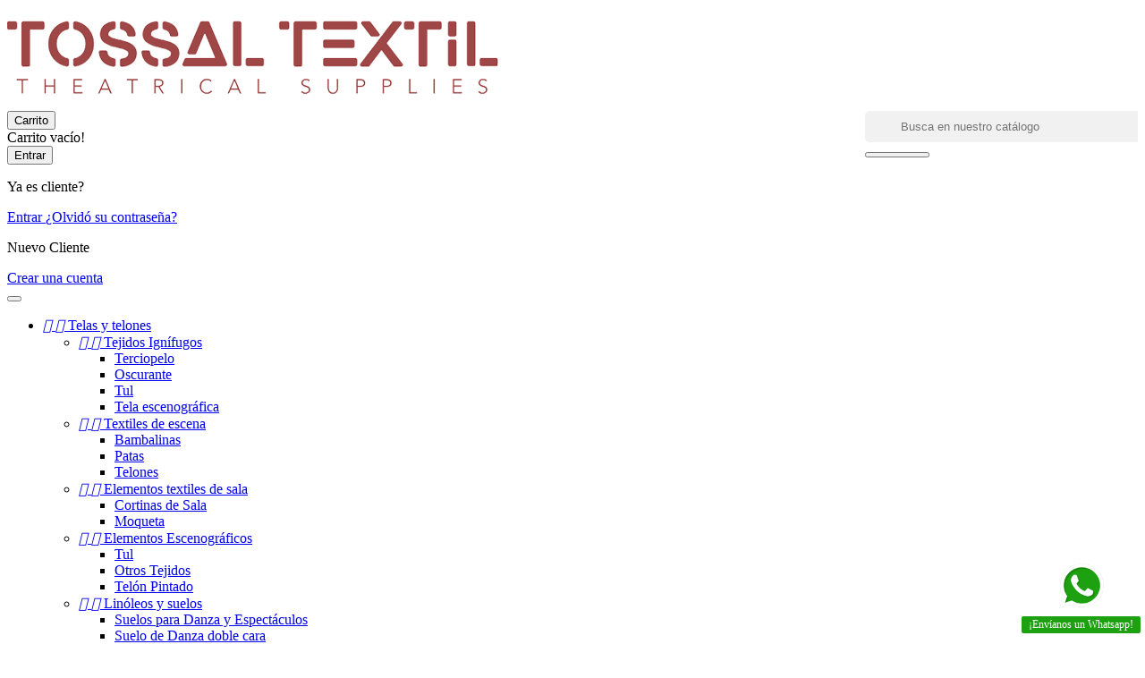

--- FILE ---
content_type: text/html; charset=utf-8
request_url: https://telasytelones.com/content/3-terminos-y-condiciones-de-uso
body_size: 16937
content:
<!doctype html>
<html lang="es">

  <head>
    
      

  <meta charset="utf-8">


  <meta http-equiv="x-ua-compatible" content="ie=edge">



  <title>Términos y condiciones</title>
  <meta name="description" content="Nuestros términos y condiciones">
  <meta name="keywords" content="condiciones, términos, uso, venta">
  <meta name="google-site-verification" content="Krrg7oxAyfpQLMu9lx1wRMHMP0K4KqN4Amz5r-hzAs8">
      <meta name="robots" content="noindex">
  


          <link rel="canonical" href="https://telasytelones.com/content/3-terminos-y-condiciones-de-uso" />
    


  <meta name="viewport" content="width=device-width, initial-scale=1">



  <link rel="icon" type="image/vnd.microsoft.icon" href="https://telasytelones.com/img/favicon.ico?1588266148">
  <link rel="shortcut icon" type="image/x-icon" href="https://telasytelones.com/img/favicon.ico?1588266148">



  

      <style>
  
  .header-banner.colored, .header-nav.colored, .footer-before.colored .bg, .header-nav.colored .bg, .page-item.active .page-link, .page-item.active .page-link:focus, .page-item.active .page-link:hover,.btn-default, #home-slider .caption button, .atchconfigurator-img button, .btn-default.disabled:focus, #home-slider .caption button.disabled:focus, .btn-default.disabled.focus, #home-slider .caption button.disabled.focus, .btn-default:disabled:focus, #home-slider .caption button:disabled:focus, .btn-default:disabled.focus, #home-slider .caption button:disabled.focus, .full_header .header-banner.colored, .full_header .header-nav.colored,  .btn-header .badge, .footer-before.colored, .footer-container.colored, .full_footer .footer-before.colored, .full_footer .footer-container.colored, .input-radio[checked="checked"] + .btn-input, .input-radio[checked="checked"] + .btn-input:hover, .full_header.full_menu #full-menu.colored, #full-menu.colored .bg,  .dark #_desktop_top_menu #top-menu a[data-depth="0"]:hover, .dark #_desktop_top_menu #top-menu a[data-depth="0"]:focus, .dark #_desktop_top_menu #top-menu .current > a[data-depth="0"], .dark #_desktop_top_menu #top-menu li.open > a, #main .product-miniature .product-flags .new, .tag.new {
    background-color: #9f4747;
  }

  a:focus, a:hover, .btn-link:focus, .btn-link:hover, .page-link:focus, .page-link:hover, .slick-prev:before, .slick-next:before, .products-section-title span, .breadcrumb-item a:hover, .header-banner.dark a:hover, .header-nav.dark a:hover, .footer-before.dark a:hover, .footer-container.dark a:hover, .store-item .store-contact i, .links-account, .page-order-confirmation #content-wrapper .h5.addresshead , .white #_desktop_top_menu #top-menu a[data-depth="0"]:hover, .white #_desktop_top_menu #top-menu a[data-depth="0"]:focus, .light #_desktop_top_menu #top-menu a[data-depth="0"]:hover, .light #_desktop_top_menu #top-menu a[data-depth="0"]:focus, .white #_desktop_top_menu #top-menu .current > a[data-depth="0"], .white #_desktop_top_menu #top-menu li.open > a, .light #_desktop_top_menu #top-menu .current > a[data-depth="0"], .light #_desktop_top_menu #top-menu li.open > a, #_desktop_top_menu #top-menu a:not([data-depth="0"]):not([data-depth="1"]):hover, #_desktop_top_menu #top-menu .rich a[data-depth="1"]:hover, #_desktop_top_menu #top-menu .sub-menu a:hover, #mobile_top_menu_wrapper .top-menu .current > a, #home-slider .caption .title, #custom-text b, #custom-text strong, .btn-header:hover i, .btn-header:focus i, .links-account .link-item i, .btn-default:hover, #home-slider .caption button:hover, .atchconfigurator-img button:hover, .btn-default:focus, .btn-default:active:focus, #home-slider .caption button:focus, .atchconfigurator-img button:focus , .btn-default:active, #home-slider .caption button:active, .atchconfigurator-img button:active, .reassurance-item i, .footer-before.dark .btn-link:hover, .nav-tabs .nav-link.active, .nav-tabs .nav-link.active:focus, .nav-tabs .nav-link.active:hover {
    color: #9f4747;
  }

  .page-item.active .page-link, .page-item.active .page-link:focus, .page-item.active .page-link:hover, .btn-default, #home-slider .caption button, .btn-default.disabled:focus, #home-slider .caption button.disabled:focus, .btn-default.disabled.focus, #home-slider .caption button.disabled.focus, .btn-default:disabled:focus, #home-slider .caption button:disabled:focus, .btn-default:disabled.focus, #home-slider .caption button:disabled.focus, .atchconfigurator-img button, .input-radio[checked="checked"] + .btn-input, .input-radio[checked="checked"] + .btn-input:hover, #information-section .nav-tabs .nav-link.active, .btn-default:hover, #home-slider .caption button:hover, .atchconfigurator-img button:hover, .btn-default:focus, .btn-default:active:focus, #home-slider .caption button:focus, .atchconfigurator-img button:focus ,.btn-default:active, #home-slider .caption button:active, .atchconfigurator-img button:active, .form-control:focus, #_desktop_top_menu #top-menu .sub-menu  {
    border-color: #9f4747;
  }

  .color-li label.active .custom-checkbox > span, .input-color[checked="checked"] + span {
    box-shadow: 0px 0px 0px 3px #9f4747; }

  .btn-default:hover, #home-slider .caption button:hover, .atchconfigurator-img button:hover, .btn-default:focus, #home-slider .caption button:focus, .atchconfigurator-img button:focus , .btn-default:active, .btn-default:active:focus, .btn-default:active, #home-slider .caption button:active, .atchconfigurator-img button:active
  {
    background-color: #fff;
  }

  @media (min-width: 576px) {
    .links-account a:hover .link-item {
      background-color: #9f4747;
    }
  }

  @media (min-width: 768px) {
    .category-cover h1{
      background-color: #9f4747;
    }
  }

  @media (min-width: 992px) {
    .header-banner.colored .bg, .header-nav.colored .bg,  .footer-before.colored .bg, .footer-container.colored .bg {
      background-color: #9f4747; }

    .header-banner.colored, .header-nav.colored, .footer-before.colored, .footer-container.colored {
      background-color: transparent;
    }
  }

    </style>


  <meta name="google-site-verification" content="QRP580HMr8pdux-Y-7UskHJLEv8T6cd_j-sJebNl0Rg" />
    		<link rel="stylesheet" href="https://telasytelones.com/themes/mobilefirst/assets/css/theme.css" media="all">
		<link rel="stylesheet" href="https://telasytelones.com/modules/blockreassurance/views/dist/front.css" media="all">
		<link rel="stylesheet" href="https://telasytelones.com/modules/ps_searchbar/ps_searchbar.css" media="all">
		<link rel="stylesheet" href="/modules/creativeelements/views/lib/font-awesome/css/font-awesome.min.css?v=4.7.0" media="all">
		<link rel="stylesheet" href="/modules/creativeelements/views/lib/animations/animations.min.css?v=2.5.6" media="all">
		<link rel="stylesheet" href="/modules/creativeelements/views/css/frontend.min.css?v=2.5.6" media="all">
		<link rel="stylesheet" href="/modules/creativeelements/views/lib/ceicons/ceicons.min.css?v=1.0.0" media="all">
		<link rel="stylesheet" href="https://fonts.googleapis.com/css?family=Roboto:100,100italic,200,200italic,300,300italic,400,400italic,500,500italic,600,600italic,700,700italic,800,800italic,900,900italic%7CRoboto+Slab:100,100italic,200,200italic,300,300italic,400,400italic,500,500italic,600,600italic,700,700italic,800,800italic,900,900italic" media="all">
		<link rel="stylesheet" href="https://telasytelones.com/modules/tgm_opengraph/views/css/front.css" media="all">
		<link rel="stylesheet" href="https://telasytelones.com/modules/ets_whatsapp/views/css/front.css" media="all">
		<link rel="stylesheet" href="https://telasytelones.com/modules/recaptchapro/views/css/front.css" media="all">
		<link rel="stylesheet" href="https://telasytelones.com/modules/dbcategorydesc//views/css/dbcategorydesc.css" media="all">
		<link rel="stylesheet" href="https://telasytelones.com/js/jquery/ui/themes/base/minified/jquery-ui.min.css" media="all">
		<link rel="stylesheet" href="https://telasytelones.com/js/jquery/ui/themes/base/minified/jquery.ui.theme.min.css" media="all">
		<link rel="stylesheet" href="https://telasytelones.com/themes/mobilefirst/modules/ps_legalcompliance/views/css/aeuc_front.css" media="all">
		<link rel="stylesheet" href="https://telasytelones.com/themes/mobilefirst/modules/ps_legalcompliance/views/css/aeuc_print.css" media="print">
		<link rel="stylesheet" href="https://telasytelones.com/themes/mobilefirst/assets/css/custom.css" media="all">
	
		<style>
	.elementor-widget-heading.elementor-widget-heading .elementor-heading-title{color:#6ec1e4;}.elementor-widget-heading .elementor-heading-title{font-family:"Roboto", sans-serif;font-weight:600;}.elementor-widget-image .widget-image-caption{color:#7a7a7a;font-family:"Roboto", sans-serif;font-weight:400;}.elementor-widget-text-editor{color:#7a7a7a;font-family:"Roboto", sans-serif;font-weight:400;}.elementor-widget-text-editor.elementor-drop-cap-view-stacked .elementor-drop-cap{background-color:#6ec1e4;}.elementor-widget-text-editor.elementor-drop-cap-view-framed .elementor-drop-cap, .elementor-widget-text-editor.elementor-drop-cap-view-default .elementor-drop-cap{color:#6ec1e4;border-color:#6ec1e4;}.elementor-widget-button a.elementor-button{font-family:"Roboto", sans-serif;font-weight:500;background-color:#61ce70;}.elementor-widget-divider .elementor-divider-separator{border-top-color:#7a7a7a;}.elementor-widget-image-box .elementor-image-box-content .elementor-image-box-title{color:#6ec1e4;font-family:"Roboto", sans-serif;font-weight:600;}.elementor-widget-image-box .elementor-image-box-content .elementor-image-box-description{color:#7a7a7a;font-family:"Roboto", sans-serif;font-weight:400;}.elementor-widget-icon.elementor-view-stacked .elementor-icon{background-color:#6ec1e4;}.elementor-widget-icon.elementor-view-framed .elementor-icon, .elementor-widget-icon.elementor-view-default .elementor-icon{color:#6ec1e4;border-color:#6ec1e4;}.elementor-widget-icon.elementor-view-framed a.elementor-icon:not(#e), .elementor-widget-icon.elementor-view-default a.elementor-icon:not(#e){color:#6ec1e4;}.elementor-widget-icon-box.elementor-view-stacked .elementor-icon{background-color:#6ec1e4;}.elementor-widget-icon-box.elementor-view-framed .elementor-icon, .elementor-widget-icon-box.elementor-view-default .elementor-icon{color:#6ec1e4;border-color:#6ec1e4;}.elementor-widget-icon-box .elementor-icon-box-content .elementor-icon-box-title{color:#6ec1e4;font-family:"Roboto", sans-serif;font-weight:600;}.elementor-widget-icon-box .elementor-icon-box-content .elementor-icon-box-description{color:#7a7a7a;font-family:"Roboto", sans-serif;font-weight:400;}.elementor-widget-image-gallery figcaption{font-family:"Roboto", sans-serif;font-weight:500;}.elementor-widget-image-carousel .elementor-image-carousel-caption{font-family:"Roboto", sans-serif;font-weight:500;}.elementor-widget-star-rating .elementor-star-rating__title{color:#7a7a7a;font-family:"Roboto", sans-serif;font-weight:400;}.elementor-widget-icon-list .elementor-icon-list-item:not(:last-child):after{border-color:#7a7a7a;}.elementor-widget-icon-list .elementor-icon-list-icon i{color:#6ec1e4;}.elementor-widget-icon-list .elementor-icon-list-text{color:#54595f;}.elementor-widget-icon-list .elementor-icon-list-item{font-family:"Roboto", sans-serif;font-weight:400;}.elementor-widget-counter .elementor-counter-number-wrapper{color:#6ec1e4;font-family:"Roboto", sans-serif;font-weight:600;}.elementor-widget-counter .elementor-counter-title{color:#54595f;font-family:"Roboto Slab", sans-serif;font-weight:400;}.elementor-widget-progress .elementor-progress-wrapper .elementor-progress-bar{background-color:#6ec1e4;}.elementor-widget-progress .elementor-title{color:#6ec1e4;font-family:"Roboto", sans-serif;font-weight:400;}.elementor-widget-testimonial .elementor-testimonial-content{color:#7a7a7a;font-family:"Roboto", sans-serif;font-weight:400;}.elementor-widget-testimonial .elementor-testimonial-name{color:#6ec1e4;font-family:"Roboto", sans-serif;font-weight:600;}.elementor-widget-testimonial .elementor-testimonial-job{color:#54595f;font-family:"Roboto Slab", sans-serif;font-weight:400;}.elementor-widget-tabs .elementor-tab-title{color:#6ec1e4;font-family:"Roboto", sans-serif;font-weight:600;}.elementor-widget-tabs .elementor-tab-title.elementor-active{color:#61ce70;}.elementor-widget-tabs .elementor-tab-content{color:#7a7a7a;font-family:"Roboto", sans-serif;font-weight:400;}.elementor-widget-accordion .elementor-accordion .elementor-tab-title{color:#6ec1e4;font-family:"Roboto", sans-serif;font-weight:600;}.elementor-widget-accordion .elementor-accordion .elementor-tab-title.elementor-active{color:#61ce70;}.elementor-widget-accordion .elementor-accordion .elementor-tab-content{color:#7a7a7a;font-family:"Roboto", sans-serif;font-weight:400;}.elementor-widget-toggle .elementor-toggle .elementor-tab-title{color:#6ec1e4;font-family:"Roboto", sans-serif;font-weight:600;}.elementor-widget-toggle .elementor-toggle .elementor-tab-title.elementor-active{color:#61ce70;}.elementor-widget-toggle .elementor-toggle .elementor-tab-content{color:#7a7a7a;font-family:"Roboto", sans-serif;font-weight:400;}.elementor-widget-alert .elementor-alert-title{font-family:"Roboto", sans-serif;font-weight:600;}.elementor-widget-alert .elementor-alert-description{font-family:"Roboto", sans-serif;font-weight:400;}.elementor-widget-product-grid .elementor-title{color:#6ec1e4;font-family:"Roboto", sans-serif;font-weight:600;}.elementor-widget-product-grid .elementor-category{color:#54595f;font-family:"Roboto Slab", sans-serif;font-weight:400;}.elementor-widget-product-grid .elementor-description{color:#7a7a7a;font-family:"Roboto", sans-serif;font-weight:400;}.elementor-widget-product-grid .elementor-price{color:#6ec1e4;}.elementor-widget-product-grid .elementor-price-wrapper{font-family:"Roboto", sans-serif;font-weight:600;}.elementor-widget-product-grid .elementor-price-regular{color:#54595f;}.elementor-widget-product-grid .elementor-atc .elementor-button{font-family:"Roboto", sans-serif;font-weight:500;}.elementor-widget-product-grid .elementor-quick-view{font-family:"Roboto", sans-serif;font-weight:500;}.elementor-widget-product-carousel .elementor-title{color:#6ec1e4;font-family:"Roboto", sans-serif;font-weight:600;}.elementor-widget-product-carousel .elementor-category{color:#54595f;font-family:"Roboto Slab", sans-serif;font-weight:400;}.elementor-widget-product-carousel .elementor-description{color:#7a7a7a;font-family:"Roboto", sans-serif;font-weight:400;}.elementor-widget-product-carousel .elementor-price{color:#6ec1e4;}.elementor-widget-product-carousel .elementor-price-wrapper{font-family:"Roboto", sans-serif;font-weight:600;}.elementor-widget-product-carousel .elementor-price-regular{color:#54595f;}.elementor-widget-product-carousel .elementor-atc .elementor-button{font-family:"Roboto", sans-serif;font-weight:500;}.elementor-widget-product-carousel .elementor-quick-view{font-family:"Roboto", sans-serif;font-weight:500;}.elementor-widget-product-box .elementor-title{color:#6ec1e4;font-family:"Roboto", sans-serif;font-weight:600;}.elementor-widget-product-box .elementor-category{color:#54595f;font-family:"Roboto Slab", sans-serif;font-weight:400;}.elementor-widget-product-box .elementor-description{color:#7a7a7a;font-family:"Roboto", sans-serif;font-weight:400;}.elementor-widget-product-box .elementor-price{color:#6ec1e4;}.elementor-widget-product-box .elementor-price-wrapper{font-family:"Roboto", sans-serif;font-weight:600;}.elementor-widget-product-box .elementor-price-regular{color:#54595f;}.elementor-widget-product-box .elementor-atc .elementor-button{font-family:"Roboto", sans-serif;font-weight:500;}.elementor-widget-product-box .elementor-quick-view{font-family:"Roboto", sans-serif;font-weight:500;}.elementor-widget-call-to-action .elementor-ribbon-inner{background-color:#61ce70;font-family:"Roboto", sans-serif;font-weight:500;}.elementor-widget-call-to-action .elementor-cta-title{font-family:"Roboto", sans-serif;font-weight:600;}.elementor-widget-call-to-action .elementor-cta-description{font-family:"Roboto", sans-serif;font-weight:400;}.elementor-widget-call-to-action .elementor-button{font-family:"Roboto", sans-serif;font-weight:500;}.elementor-widget-flip-box .elementor-button{font-family:"Roboto", sans-serif;font-weight:500;}.elementor-widget-contact-form .elementor-field-group label{color:#7a7a7a;font-family:"Roboto", sans-serif;font-weight:400;}.elementor-widget-contact-form .elementor-field-group .elementor-field{font-family:"Roboto", sans-serif;font-weight:400;color:#7a7a7a;}.elementor-widget-contact-form .elementor-button{font-family:"Roboto", sans-serif;font-weight:500;background-color:#61ce70;}.elementor-widget-contact-form .elementor-message{font-family:"Roboto Slab", sans-serif;font-weight:400;}.elementor-widget-email-subscription input[type=email]{font-family:"Roboto", sans-serif;font-weight:400;}.elementor-widget-email-subscription button[type=submit]{font-family:"Roboto", sans-serif;font-weight:500;}.elementor-widget-email-subscription label.elementor-field-label{color:#7a7a7a;font-family:"Roboto", sans-serif;font-weight:400;}.elementor-widget-email-subscription .elementor-message{font-family:"Roboto Slab", sans-serif;font-weight:400;}.elementor-widget-image-hotspot.elementor-view-stacked .elementor-icon{background-color:#6ec1e4;}.elementor-widget-image-hotspot.elementor-view-framed .elementor-icon, .elementor-widget-image-hotspot.elementor-view-default .elementor-icon{color:#6ec1e4;border-color:#6ec1e4;}.elementor-widget-image-hotspot .elementor-image-hotspot-title{color:#6ec1e4;font-family:"Roboto", sans-serif;font-weight:600;}.elementor-widget-image-hotspot .elementor-image-hotspot .elementor-image-hotspot-description{color:#7a7a7a;font-family:"Roboto", sans-serif;font-weight:400;}.elementor-widget-countdown .elementor-countdown-item{background-color:#6ec1e4;}.elementor-widget-countdown .elementor-countdown-digits{font-family:"Roboto", sans-serif;font-weight:400;}.elementor-widget-countdown .elementor-countdown-label{font-family:"Roboto Slab", sans-serif;font-weight:400;}.elementor-widget-countdown .elementor-countdown-expire--message{color:#7a7a7a;font-family:"Roboto", sans-serif;font-weight:400;}.elementor-widget-testimonial-carousel .elementor-testimonial-content{color:#7a7a7a;font-family:"Roboto", sans-serif;font-weight:400;}.elementor-widget-testimonial-carousel .elementor-testimonial-name{color:#6ec1e4;font-family:"Roboto", sans-serif;font-weight:600;}.elementor-widget-testimonial-carousel .elementor-testimonial-job{color:#54595f;font-family:"Roboto Slab", sans-serif;font-weight:400;}.elementor-widget-trustedshops-reviews .elementor-trustedshops-reviews-date{font-family:"Roboto Slab", sans-serif;font-weight:400;}.elementor-widget-trustedshops-reviews .elementor-trustedshops-reviews-comment{font-family:"Roboto", sans-serif;font-weight:400;}.elementor-widget-theme-site-logo .widget-image-caption{color:#7a7a7a;font-family:"Roboto", sans-serif;font-weight:400;}.elementor-widget-theme-site-title.elementor-widget-heading .elementor-heading-title{color:#6ec1e4;}.elementor-widget-theme-site-title .elementor-heading-title{font-family:"Roboto", sans-serif;font-weight:600;}.elementor-widget-nav-menu .elementor-nav--main{font-family:"Roboto", sans-serif;font-weight:600;}.elementor-widget-nav-menu .elementor-nav--main a.elementor-item:not(#e){color:#7a7a7a;}.elementor-widget-nav-menu .elementor-nav--main a.elementor-item.elementor-item-active:not(#e), .elementor-widget-nav-menu .elementor-nav--main a.elementor-item.highlighted:not(#e), .elementor-widget-nav-menu .elementor-nav--main a.elementor-item:not(#e):hover, .elementor-widget-nav-menu .elementor-nav--main a.elementor-item:not(#e):focus{color:#61ce70;}.elementor-widget-nav-menu .elementor-nav--main:not(.e--pointer-framed) .elementor-item:before, .elementor-widget-nav-menu .elementor-nav--main:not(.e--pointer-framed) .elementor-item:after{background-color:#61ce70;}.elementor-widget-nav-menu .e--pointer-framed .elementor-item:before, .elementor-widget-nav-menu .e--pointer-framed .elementor-item:after{border-color:#61ce70;}.elementor-widget-nav-menu .elementor-nav--dropdown{font-family:"Roboto", sans-serif;font-weight:500;}.elementor-widget-shopping-cart .elementor-cart__toggle .elementor-button{font-family:"Roboto", sans-serif;font-weight:600;}.elementor-widget-shopping-cart .elementor-cart__product-name a{font-family:"Roboto", sans-serif;font-weight:600;}.elementor-widget-shopping-cart .elementor-cart__product-attr{font-family:"Roboto", sans-serif;font-weight:400;}.elementor-widget-shopping-cart .elementor-cart__product-price{font-family:"Roboto", sans-serif;font-weight:600;}.elementor-widget-shopping-cart .elementor-cart__footer-buttons .elementor-button{font-family:"Roboto", sans-serif;font-weight:600;}.elementor-widget-ajax-search input[type="search"].elementor-search__input{font-family:"Roboto", sans-serif;font-weight:400;}.elementor-widget-ajax-search .elementor-search__input, .elementor-widget-ajax-search .elementor-search__icon, .elementor-widget-ajax-search .elementor-lightbox .dialog-lightbox-close-button, .elementor-widget-ajax-search .elementor-lightbox .dialog-lightbox-close-button:hover, .elementor-widget-ajax-search.elementor-search--skin-topbar input[type="search"].elementor-search__input{color:#7a7a7a;}.elementor-widget-ajax-search .elementor-search__submit{font-family:"Roboto", sans-serif;font-weight:400;background-color:#54595f;}.elementor-widget-ajax-search .elementor-search__product-name{color:#6ec1e4;font-family:"Roboto", sans-serif;font-weight:600;}.elementor-widget-ajax-search .elementor-search__product-category{color:#54595f;font-family:"Roboto Slab", sans-serif;font-weight:400;}.elementor-widget-ajax-search .elementor-search__product-description{color:#7a7a7a;font-family:"Roboto", sans-serif;font-weight:400;}.elementor-widget-ajax-search .elementor-search__product-price{color:#6ec1e4;font-family:"Roboto", sans-serif;font-weight:600;}.elementor-widget-ajax-search .ui-state-focus .elementor-search__product-name{color:#61ce70;}.elementor-widget-sign-in .elementor-nav--main{font-family:"Roboto", sans-serif;font-weight:600;}.elementor-widget-sign-in .elementor-nav--main a.elementor-item:not(#e){color:#7a7a7a;}.elementor-widget-sign-in .elementor-nav--main a.elementor-item.elementor-item-active:not(#e), .elementor-widget-sign-in .elementor-nav--main a.elementor-item.highlighted:not(#e), .elementor-widget-sign-in .elementor-nav--main a.elementor-item:not(#e):hover, .elementor-widget-sign-in .elementor-nav--main a.elementor-item:not(#e):focus{color:#61ce70;}.elementor-widget-sign-in .elementor-nav--main:not(.e--pointer-framed) .elementor-item:before, .elementor-widget-sign-in .elementor-nav--main:not(.e--pointer-framed) .elementor-item:after{background-color:#61ce70;}.elementor-widget-sign-in .e--pointer-framed .elementor-item:before, .elementor-widget-sign-in .e--pointer-framed .elementor-item:after{border-color:#61ce70;}.elementor-widget-sign-in .elementor-nav--dropdown{font-family:"Roboto", sans-serif;font-weight:500;}.elementor-widget-language-selector .elementor-nav--main{font-family:"Roboto", sans-serif;font-weight:600;}.elementor-widget-language-selector .elementor-nav--main a.elementor-item:not(#e){color:#7a7a7a;}.elementor-widget-language-selector .elementor-nav--main a.elementor-item.elementor-item-active:not(#e), .elementor-widget-language-selector .elementor-nav--main a.elementor-item.highlighted:not(#e), .elementor-widget-language-selector .elementor-nav--main a.elementor-item:not(#e):hover, .elementor-widget-language-selector .elementor-nav--main a.elementor-item:not(#e):focus{color:#61ce70;}.elementor-widget-language-selector .elementor-nav--main:not(.e--pointer-framed) .elementor-item:before, .elementor-widget-language-selector .elementor-nav--main:not(.e--pointer-framed) .elementor-item:after{background-color:#61ce70;}.elementor-widget-language-selector .e--pointer-framed .elementor-item:before, .elementor-widget-language-selector .e--pointer-framed .elementor-item:after{border-color:#61ce70;}.elementor-widget-language-selector .elementor-nav--dropdown{font-family:"Roboto", sans-serif;font-weight:500;}.elementor-widget-currency-selector .elementor-nav--main{font-family:"Roboto", sans-serif;font-weight:600;}.elementor-widget-currency-selector .elementor-nav--main a.elementor-item:not(#e){color:#7a7a7a;}.elementor-widget-currency-selector .elementor-nav--main a.elementor-item.elementor-item-active:not(#e), .elementor-widget-currency-selector .elementor-nav--main a.elementor-item.highlighted:not(#e), .elementor-widget-currency-selector .elementor-nav--main a.elementor-item:not(#e):hover, .elementor-widget-currency-selector .elementor-nav--main a.elementor-item:not(#e):focus{color:#61ce70;}.elementor-widget-currency-selector .elementor-nav--main:not(.e--pointer-framed) .elementor-item:before, .elementor-widget-currency-selector .elementor-nav--main:not(.e--pointer-framed) .elementor-item:after{background-color:#61ce70;}.elementor-widget-currency-selector .e--pointer-framed .elementor-item:before, .elementor-widget-currency-selector .e--pointer-framed .elementor-item:after{border-color:#61ce70;}.elementor-widget-currency-selector .elementor-nav--dropdown{font-family:"Roboto", sans-serif;font-weight:500;}.elementor-section.elementor-section-boxed > .elementor-container{max-width:1140px;}.elementor-widget:not(:last-child){margin-bottom:20px;}
	</style>
	
	<script src="https://www.google.com/recaptcha/api.js?hl=es" ></script>
	<script src="https://telasytelones.com/modules/rc_pgtagmanager/views/js/hook/RcTagManagerLib.js" ></script>


	<script>
			var elementorFrontendConfig = {"environmentMode":{"edit":false,"wpPreview":false},"is_rtl":false,"breakpoints":{"xs":0,"sm":480,"md":768,"lg":1025,"xl":1440,"xxl":1600},"version":"2.5.6","urls":{"assets":"\/modules\/creativeelements\/views\/"},"settings":{"page":[],"general":{"elementor_global_image_lightbox":"1","elementor_enable_lightbox_in_editor":"yes"}},"post":{"id":"3070101","title":"T\u00e9rminos y condiciones","excerpt":""}};
		</script>
<script type="text/javascript">
        var check_bellow = "Por favor, marque a continuaci\u00f3n:";
        var dp_id_module = "63";
        var dp_public_path = "https:\/\/telasytelones.com\/modules\/dynamicproduct\/lib\/media\/dist\/";
        var dp_scripts = ["\/modules\/dynamicproduct\/lib\/media\/dist\/assets\/polyfills-legacy-DtCxGC5R.js","\/modules\/dynamicproduct\/lib\/media\/dist\/assets\/cart_summary-legacy-DQ6FTM1g.js"];
        var dp_version = "3.22.38";
        var p_version = "1.7";
        var prestashop = {"cart":{"products":[],"totals":{"total":{"type":"total","label":"Total","amount":0,"value":"0,00\u00a0\u20ac"},"total_including_tax":{"type":"total","label":"Total (impuestos incl.)","amount":0,"value":"0,00\u00a0\u20ac"},"total_excluding_tax":{"type":"total","label":"Total (impuestos excl.)","amount":0,"value":"0,00\u00a0\u20ac"}},"subtotals":{"products":{"type":"products","label":"Subtotal","amount":0,"value":"0,00\u00a0\u20ac"},"discounts":null,"shipping":{"type":"shipping","label":"Transporte","amount":0,"value":""},"tax":{"type":"tax","label":"Impuestos","amount":0,"value":"0,00\u00a0\u20ac"}},"products_count":0,"summary_string":"0 art\u00edculos","vouchers":{"allowed":0,"added":[]},"discounts":[],"minimalPurchase":0,"minimalPurchaseRequired":""},"currency":{"id":1,"name":"Euro","iso_code":"EUR","iso_code_num":"978","sign":"\u20ac"},"customer":{"lastname":null,"firstname":null,"email":null,"birthday":null,"newsletter":null,"newsletter_date_add":null,"optin":null,"website":null,"company":null,"siret":null,"ape":null,"is_logged":false,"gender":{"type":null,"name":null},"addresses":[]},"language":{"name":"Espa\u00f1ol (Spanish)","iso_code":"es","locale":"es-ES","language_code":"es","is_rtl":"0","date_format_lite":"d\/m\/Y","date_format_full":"d\/m\/Y H:i:s","id":1},"page":{"title":"","canonical":null,"meta":{"title":"T\u00e9rminos y condiciones","description":"Nuestros t\u00e9rminos y condiciones","keywords":"condiciones, t\u00e9rminos, uso, venta","robots":"noindex"},"page_name":"cms","body_classes":{"lang-es":true,"lang-rtl":false,"country-ES":true,"currency-EUR":true,"layout-full-width":true,"page-cms":true,"tax-display-enabled":true,"cms-id-3":true},"admin_notifications":[]},"shop":{"name":"Tossal Producciones SL","logo":"https:\/\/telasytelones.com\/img\/scenera-logo-1527273822.jpg","stores_icon":"https:\/\/telasytelones.com\/img\/logo_stores.png","favicon":"https:\/\/telasytelones.com\/img\/favicon.ico"},"urls":{"base_url":"https:\/\/telasytelones.com\/","current_url":"https:\/\/telasytelones.com\/content\/3-terminos-y-condiciones-de-uso","shop_domain_url":"https:\/\/telasytelones.com","img_ps_url":"https:\/\/telasytelones.com\/img\/","img_cat_url":"https:\/\/telasytelones.com\/img\/c\/","img_lang_url":"https:\/\/telasytelones.com\/img\/l\/","img_prod_url":"https:\/\/telasytelones.com\/img\/p\/","img_manu_url":"https:\/\/telasytelones.com\/img\/m\/","img_sup_url":"https:\/\/telasytelones.com\/img\/su\/","img_ship_url":"https:\/\/telasytelones.com\/img\/s\/","img_store_url":"https:\/\/telasytelones.com\/img\/st\/","img_col_url":"https:\/\/telasytelones.com\/img\/co\/","img_url":"https:\/\/telasytelones.com\/themes\/mobilefirst\/assets\/img\/","css_url":"https:\/\/telasytelones.com\/themes\/mobilefirst\/assets\/css\/","js_url":"https:\/\/telasytelones.com\/themes\/mobilefirst\/assets\/js\/","pic_url":"https:\/\/telasytelones.com\/upload\/","pages":{"address":"https:\/\/telasytelones.com\/direccion","addresses":"https:\/\/telasytelones.com\/direcciones","authentication":"https:\/\/telasytelones.com\/iniciar-sesion","cart":"https:\/\/telasytelones.com\/carrito","category":"https:\/\/telasytelones.com\/index.php?controller=category","cms":"https:\/\/telasytelones.com\/index.php?controller=cms","contact":"https:\/\/telasytelones.com\/contactenos","discount":"https:\/\/telasytelones.com\/descuento","guest_tracking":"https:\/\/telasytelones.com\/seguimiento-pedido-invitado","history":"https:\/\/telasytelones.com\/historial-compra","identity":"https:\/\/telasytelones.com\/datos-personales","index":"https:\/\/telasytelones.com\/","my_account":"https:\/\/telasytelones.com\/mi-cuenta","order_confirmation":"https:\/\/telasytelones.com\/confirmacion-pedido","order_detail":"https:\/\/telasytelones.com\/index.php?controller=order-detail","order_follow":"https:\/\/telasytelones.com\/seguimiento-pedido","order":"https:\/\/telasytelones.com\/pedido","order_return":"https:\/\/telasytelones.com\/index.php?controller=order-return","order_slip":"https:\/\/telasytelones.com\/facturas-abono","pagenotfound":"https:\/\/telasytelones.com\/pagina-no-encontrada","password":"https:\/\/telasytelones.com\/recuperar-contrase\u00f1a","pdf_invoice":"https:\/\/telasytelones.com\/index.php?controller=pdf-invoice","pdf_order_return":"https:\/\/telasytelones.com\/index.php?controller=pdf-order-return","pdf_order_slip":"https:\/\/telasytelones.com\/index.php?controller=pdf-order-slip","prices_drop":"https:\/\/telasytelones.com\/productos-rebajados","product":"https:\/\/telasytelones.com\/index.php?controller=product","search":"https:\/\/telasytelones.com\/busqueda","sitemap":"https:\/\/telasytelones.com\/mapa del sitio","stores":"https:\/\/telasytelones.com\/tiendas","supplier":"https:\/\/telasytelones.com\/proveedor","register":"https:\/\/telasytelones.com\/iniciar-sesion?create_account=1","order_login":"https:\/\/telasytelones.com\/pedido?login=1"},"alternative_langs":[],"theme_assets":"\/themes\/mobilefirst\/assets\/","actions":{"logout":"https:\/\/telasytelones.com\/?mylogout="},"no_picture_image":{"bySize":{"cart_default":{"url":"https:\/\/telasytelones.com\/img\/p\/es-default-cart_default.jpg","width":125,"height":125},"small_default":{"url":"https:\/\/telasytelones.com\/img\/p\/es-default-small_default.jpg","width":280,"height":280},"medium_default":{"url":"https:\/\/telasytelones.com\/img\/p\/es-default-medium_default.jpg","width":480,"height":480},"home_default":{"url":"https:\/\/telasytelones.com\/img\/p\/es-default-home_default.jpg","width":640,"height":640},"large_default":{"url":"https:\/\/telasytelones.com\/img\/p\/es-default-large_default.jpg","width":1024,"height":1024}},"small":{"url":"https:\/\/telasytelones.com\/img\/p\/es-default-cart_default.jpg","width":125,"height":125},"medium":{"url":"https:\/\/telasytelones.com\/img\/p\/es-default-medium_default.jpg","width":480,"height":480},"large":{"url":"https:\/\/telasytelones.com\/img\/p\/es-default-large_default.jpg","width":1024,"height":1024},"legend":""}},"configuration":{"display_taxes_label":true,"display_prices_tax_incl":false,"is_catalog":false,"show_prices":true,"opt_in":{"partner":true},"quantity_discount":{"type":"discount","label":"Descuento unitario"},"voucher_enabled":0,"return_enabled":0},"field_required":[],"breadcrumb":{"links":[{"title":"Inicio","url":"https:\/\/telasytelones.com\/"},{"title":"T\u00e9rminos y condiciones","url":"https:\/\/telasytelones.com\/content\/3-terminos-y-condiciones-de-uso"}],"count":2},"link":{"protocol_link":"https:\/\/","protocol_content":"https:\/\/"},"time":1769598332,"static_token":"af7ac8a59cd11a4c53b339bf3877cd39","token":"e1d7c54d36926b317c411852d103e87d","debug":false};
        var psr_icon_color = "#F19D76";
        var re_size = "normal";
        var re_theme = "light";
        var re_version = "2";
        var site_key = "6LfJqpoaAAAAANRO5fCmYBcIXUJO8-Zm-U-CvuNm";
        var there_is1 = "Hay 1 error";
        var validate_first = "No soy un robot, haga clic de nuevo en suscribirse.";
        var whitelist_m = "";
        var whitelisted = false;
        var wrong_captcha = "Captcha incorrecto.";
      </script>
<!-- Mover esta línea al final -->
<script src="/themes/mobilefirst/assets/js/cart-fix.js"></script>  <!-- Google tag (gtag.js) --> <script async src="https://www.googletagmanager.com/gtag/js?id=G-07QSWLLVYT"></script> <script> window.dataLayer = window.dataLayer || []; function gtag(){dataLayer.push(arguments);} gtag('js', new Date()); gtag('config', 'G-07QSWLLVYT'); </script>



      <!-- OpenGraph Meta Tags - TGM Module -->
    <meta property="og:title" content="Tossal Producciones SL" />
    <meta property="og:description" content="" />
    <meta property="og:type" content="website" />
    <meta property="og:url" content="https://telasytelones.com/index.php?controller=cms" />
            <meta property="og:image" content="https://telasytelones.com/img/scenera-logo-1527273822.jpg" />
        <meta property="og:image:width" content="1200" />
        <meta property="og:image:height" content="630" />
        <meta property="og:site_name" content="telasytelones.com" />

    
        <meta name="twitter:card" content="summary_large_image" />
        <meta name="twitter:title" content="Tossal Producciones SL" />
    <meta name="twitter:description" content="" />
            <meta name="twitter:image" content="https://telasytelones.com/img/scenera-logo-1527273822.jpg" />
    
            <!-- End OpenGraph Meta Tags -->
<script>
	function loadTnScripts() {
		for (var index in window.tn_scripts) {
			System.import(window.tn_scripts[index]);
		}
	}

	if (!window.tn_scripts) {
		window.tn_scripts = [];
	}

	document.addEventListener('DOMContentLoaded', function() {
		for (var index in window.dp_scripts) {
			window.tn_scripts.push(window.dp_scripts[index]);
		}

		if (window.scripts_loading) {
			return;
		}
		window.scripts_loading = true;
		if (typeof window.System === 'undefined') {
			$.getScript('https://cdnjs.cloudflare.com/ajax/libs/systemjs/6.14.3/system.min.js', loadTnScripts);
		} else {
			loadTnScripts();
		}
	});
</script><script data-keepinline>
    var tagManagerId = 'GTM-5XN38H6';
    var optimizeId = '';
    var gtmTrackingFeatures = {"gua":{"trackingId":"UA-169239253-1","cookieDomain":"auto","sendLimit":25,"siteSpeedSampleRate":1,"anonymizeIp":0,"userIdFeature":1,"linkAttribution":1,"remarketingFeature":0,"merchantPrefix":"","merchantSuffix":"","merchantVariant":"","businessDataFeature":0,"businessDataPrefix":"","businessDataVariant":"","crossDomainList":false,"allowLinker":true,"clientId":0,"dimensions":{"ecommProdId":1,"ecommPageType":2,"ecommTotalValue":3,"ecommCategory":4,"dynxItemId":5,"dynxItemId2":6,"dynxPageType":7,"dynxTotalValue":8}},"googleAds":{"trackingId":0,"conversionLabel":""},"bing":{"trackingId":""},"facebook":{"trackingId":"","catalogPrefix":"","catalogSuffix":"","catalogVariant":""},"twitter":{"trackingId":""},"goals":{"signUp":1,"socialAction":1,"coupon":1},"common":{"eventValues":{"signUpGoal":0,"socialAction":0,"coupon":0},"cartAjax":1,"productsPerPage":24,"userId":null,"currencyCode":"EUR","langCode":"es","countryCode":"ES","maxLapse":10,"signUpTypes":["new customer","guest customer"],"isNewSignUp":false,"isGuest":0,"idShop":1,"token":"418d79f9f9d7fb95e8efa340a0bda74c"}};
    var checkDoNotTrack = 0;
    var disableInternalTracking = 0;
    var dataLayer = window.dataLayer || [];
    var dimensions = new Object();
    var initDataLayer = new Object();
    var gaCreate = new Object();
    var doNotTrack = (
        window.doNotTrack == "1" ||
        navigator.doNotTrack == "yes" ||
        navigator.doNotTrack == "1" ||
        navigator.msDoNotTrack == "1"
    );

    if (typeof gtmTrackingFeatures === 'object' && !disableInternalTracking) {
        if (gtmTrackingFeatures.gua.trackingId) {
            initDataLayer.gua = {
                'trackingId': gtmTrackingFeatures.gua.trackingId,
                'cookieDomain': gtmTrackingFeatures.gua.cookieDomain,
                'allowLinker':  gtmTrackingFeatures.gua.allowLinker,
                'siteSpeedSampleRate': gtmTrackingFeatures.gua.siteSpeedSampleRate,
                'anonymizeIp': gtmTrackingFeatures.gua.anonymizeIp,
                'linkAttribution': gtmTrackingFeatures.gua.linkAttribution
            };

            if (gtmTrackingFeatures.gua.remarketingFeature) {
                // assign index dimensions
                dimensions.ecommProdId = gtmTrackingFeatures.gua.dimensions.ecommProdId;
                dimensions.ecommPageType = gtmTrackingFeatures.gua.dimensions.ecommPageType;
                dimensions.ecommTotalValue = gtmTrackingFeatures.gua.dimensions.ecommTotalValue;
                dimensions.ecommCategory = gtmTrackingFeatures.gua.dimensions.ecommCategory;
            }

            if (gtmTrackingFeatures.gua.businessDataFeature) {
                // assign index dimensions
                dimensions.dynxItemId = gtmTrackingFeatures.gua.dimensions.dynxItemId;
                dimensions.dynxItemId2 = gtmTrackingFeatures.gua.dimensions.dynxItemId2;
                dimensions.dynxPageType = gtmTrackingFeatures.gua.dimensions.dynxPageType;
                dimensions.dynxTotalValue = gtmTrackingFeatures.gua.dimensions.dynxTotalValue;
            }

            // assign index dimensions to data layer
            initDataLayer.gua.dimensions = dimensions;

            if (gtmTrackingFeatures.gua.userIdFeature) {
                initDataLayer.gua.userId = gtmTrackingFeatures.common.userId;
            }

            if (gtmTrackingFeatures.gua.crossDomainList) {
                initDataLayer.gua.crossDomainList = gtmTrackingFeatures.gua.crossDomainList;
            }

            // prepare gaCreate with same configuration than GTM
            gaCreate = {
                'trackingId': gtmTrackingFeatures.gua.trackingId,
                'allowLinker': true,
                'cookieDomain': gtmTrackingFeatures.gua.cookieDomain
            };
        }

        if (gtmTrackingFeatures.googleAds.trackingId) {
            initDataLayer.googleAds = {
                'conversionId' : gtmTrackingFeatures.googleAds.trackingId,
                'conversionLabel' : gtmTrackingFeatures.googleAds.conversionLabel
            };
        }

        if (gtmTrackingFeatures.bing.trackingId) {
            initDataLayer.bing = {
                'trackingId': gtmTrackingFeatures.bing.trackingId
            };
        }

        if (gtmTrackingFeatures.facebook.trackingId) {
            initDataLayer.facebook = {
                'trackingId': gtmTrackingFeatures.facebook.trackingId
            };
        }

        if (gtmTrackingFeatures.twitter.trackingId) {
            initDataLayer.twitter = {
                'trackingId': gtmTrackingFeatures.twitter.trackingId
            };
        }

        // init common values
        initDataLayer.common = {
            'currency' : gtmTrackingFeatures.common.currencyCode,
            'langCode' : gtmTrackingFeatures.common.langCode,
            'countryCode' : gtmTrackingFeatures.common.countryCode,
            'referrer' : document.referrer,
            'userAgent' : navigator.userAgent,
            'navigatorLang' : navigator.language,
            'doNotTrack' : (checkDoNotTrack && doNotTrack)
        };

        dataLayer.push(initDataLayer);
    }
</script>
<!-- Init Tag Manager script -->
<script data-keepinline>
    if (!disableInternalTracking) {
        
        (function (w, d, s, l, i) {
            w[l] = w[l] || [];
            w[l].push({'gtm.start': new Date().getTime(), event: 'gtm.js'});
            var f = d.getElementsByTagName(s)[0];
            var j = d.createElement(s), dl = l !== 'dataLayer' ? '&l=' + l : '';
            j.async = true;
            j.src = 'https://www.googletagmanager.com/gtm.js?id=' + i + dl;
            f.parentNode.insertBefore(j, f);
        })(window, document, 'script', 'dataLayer', tagManagerId);
        
    }
</script><script type="text/javascript">
    (function() {
        window.sib = {
            equeue: [],
            client_key: "jzooihi9rz6g8srenqo0gxb3"
        };

    
        window.sendinblue = { } ;
        for (var j = ['track', 'identify', 'trackLink', 'page'], i = 0; i < j.length; i++) {
            (function(k) {
                window.sendinblue[k] = function() {
                    var arg = Array.prototype.slice.call(arguments);
                    (window.sib[k] || function() {
                        var t = { } ;
                        t[k] = arg;
                        window.sib.equeue.push(t);
                    })(arg[0], arg[1], arg[2]);
                };
            })(j[i]);
        }
        var n = document.createElement("script"),
            i = document.getElementsByTagName("script")[0];
        n.type = "text/javascript", n.id = "sendinblue-js", n.async = !0, n.src = "https://sibautomation.com/sa.js?plugin=prestashop&key=" + window.sib.client_key, i.parentNode.insertBefore(n, i), window.sendinblue.page();
    })();
</script>




    
  </head>

  <body id="cms" class="lang-es country-es currency-eur layout-full-width page-cms tax-display-enabled cms-id-3 elementor-page elementor-page-3070101  border-list full_header  full_footer  ">

    
      
    

    <main id="page">
      
              

      <header id="header">
        
          
<div class="header-banner hidden-sm-down dark">
  <div class="container">
    <div class="bg">
      <div class="banner-top">
  <span></span>
</div>


    </div>
  </div>
</div>






<div class="header-top">
  <div class="container">
    <div class="row flex-items-xs-middle">
      <div class="col-md-4 hidden-md-down" id="_desktop_logo">
        <a href="https://telasytelones.com/">
          <img class="logo img-fluid" src="https://telasytelones.com/img/scenera-logo-1527273822.jpg" alt="Tossal Producciones SL">
        </a>
      </div>
      <div class="col-md-4 col-sm-12">
        <!-- Block search module TOP -->
<div id="_desktop_search_widget">
  <div id="search_widget" class="search-widget" data-search-controller-url="//telasytelones.com/busqueda">
    <form method="get" action="//telasytelones.com/busqueda">
      <div class="input-group">
        <input type="hidden" name="controller" value="search">
        <input type="text" name="s" value="" placeholder="Busca en nuestro catálogo" aria-label="Buscar" class="form-control">
        <span class="input-group-btn">
          <button class="btn btn-secondary" type="submit">
            <span class="sr-only">Buscar</span>
            <i class="icon-magnifier"></i>
          </button>
        </span>
      </div>
    </form>
  </div>
</div> 
<!-- /Block search module TOP -->

      </div>
      <div class="col-md-4 links-header hidden-md-down">
        <div id="_desktop_cart" class="top-header">
  <div class="blockcart cart-preview  dropdown  js-dropdown" data-refresh-url="//telasytelones.com/module/ps_shoppingcart/ajax">
    <button data-toggle="dropdown" class="btn btn-header" aria-haspopup="true" aria-expanded="false">
      <i class="icon-bag"></i>
      <span class="hidden-md-down">Carrito</span>
          </button>
    <div class="dropdown-menu dropdown-menu-right body">
            <span class="dropdown-item disabled">Carrito vacío!</span>
            </div>
  </div>
</div>
<div class="top-header">
  <div class="user-info">
    <div class="dropdown js-dropdown">
      <button data-toggle="dropdown" class="btn btn-header" aria-haspopup="true" aria-expanded="false">
        <i class="icon-user"></i>
        <span class="hidden-sm-down">Entrar</span>
      </button>

      <div id="_desktop_user_info" class="dropdown-menu dropdown-menu-right dropdown-account" >
                <p class="title">Ya es cliente?</p>
        <a href="https://telasytelones.com/mi-cuenta" title="Entrar en su cuenta de cliente" rel="nofollow" class="btn btn-block btn-primary" >
          Entrar
        </a>
        <a href="https://telasytelones.com/recuperar-contraseña" rel="nofollow" class="link link-lost">
          ¿Olvidó su contraseña?
        </a>
        <div class="dropdown-divider"></div>
        <p class="title">Nuevo Cliente</p>
        <a href="https://telasytelones.com/iniciar-sesion?create_account=1" data-link-action="display-register-form" class="btn btn-block btn-primary">
          Crear una cuenta
        </a>
              </div>
    </div>
  </div>
</div>

      </div>
    </div>
    <div class="row hidden-lg-up flex-items-xs-middle mobile">
      <div class="col-xs-2" id="menu-icon">
        <button class="btn">
          <span class="ico-menu">
          </span>
        </button>

      </div>
      <div class="col-xs-7 col-sm-8 top-logo" id="_mobile_logo"></div>
      <div class="col-xs-3 col-sm-2" id="_mobile_cart"></div>
    </div>
    <div id="mobile_top_menu_wrapper" class="row hidden-lg-up" style="display:none;">
      <div id="_mobile_search_widget" class="col-xs-12"></div>
      <!-- Nav tabs -->
      <div id="mobile-menu-tabs" class="col-xs-12">
        <ul class="nav nav-tabs" role="tablist">
          <li class="nav-item">
            <a class="nav-link active" data-toggle="tab" href="#nav-menu" role="tab">Categories</a>
          </li>

           <li class="nav-item">
            <a class="nav-link" data-toggle="tab" href="#nav-account" role="tab">Mi cuenta</a>
          </li>
          <li class="nav-item nav-item-options">
            <a class="nav-link" data-toggle="tab" href="#nav-options" role="tab">Opciones</a>
          </li>
        </ul>
        <div class="tab-content">
          <div class="tab-pane active" id="nav-menu" role="tabpanel">
            <div class="js-top-menu mobile" id="_mobile_top_menu"></div>
          </div>
          <div class="tab-pane" id="nav-account" role="tabpanel">
            <div id="_mobile_user_info" class="dropdown-account"></div>
          </div>
          <div class="tab-pane" id="nav-options" role="tabpanel">
            <div id="_mobile_currency_selector" class="dropdown-menu"></div>
            <div id="_mobile_language_selector" class="dropdown-menu"></div>
          </div>
        </div>
      </div>
      <div id="_mobile_contact_link">
      </div>
    </div>
  </div>
</div>
<div id="full-menu" class="hidden-md-down white">
  <div class="container">
    <div class="row">
      <div class="col-xs-12">
        

<div class="menu  js-top-menu bg" id="_desktop_top_menu">
    
<ul id="top-menu" class="top-menu clearfix" data-depth="0">
              <li class="category  rich" id="category-2">
    <a
       class="dropdown-item"
       href="https://telasytelones.com/" data-depth="0"
              >
                        <span class="pull-xs-right hidden-lg-up">
        <span data-target="#top_sub_menu_46892" data-toggle="collapse" class="collapse-icons">
          <i class="material-icons add">&#xE313;</i>
          <i class="material-icons remove">&#xE316;</i>
        </span>
      </span>
            Telas y telones
    </a>
            <div  class="rich popover sub-menu js-sub-menu collapse " id="top_sub_menu_46892">
      <div class="container">
        
<ul  class="top-menu clearfix" data-depth="1">
              <li class="category  classic" id="category-17">
    <a
       class="dropdown-item dropdown-submenu"
       href="https://telasytelones.com/17-tejidos-ignifugos" data-depth="1"
              >
                        <span class="pull-xs-right hidden-lg-up">
        <span data-target="#top_sub_menu_26279" data-toggle="collapse" class="collapse-icons">
          <i class="material-icons add">&#xE313;</i>
          <i class="material-icons remove">&#xE316;</i>
        </span>
      </span>
            Tejidos Ignífugos
    </a>
            <div  class="collapse" id="top_sub_menu_26279">
      
<ul  class="top-menu clearfix" data-depth="2">
      <li class="category  classic" id="category-21">
    <a
       class="dropdown-item"
       href="https://telasytelones.com/21-terciopelo" data-depth="2"
              >
            Terciopelo
    </a>
      </li>
      <li class="category  classic" id="category-22">
    <a
       class="dropdown-item"
       href="https://telasytelones.com/22-oscurante" data-depth="2"
              >
            Oscurante
    </a>
      </li>
      <li class="category  classic" id="category-23">
    <a
       class="dropdown-item"
       href="https://telasytelones.com/23-tul" data-depth="2"
              >
            Tul
    </a>
      </li>
      <li class="category  classic" id="category-24">
    <a
       class="dropdown-item"
       href="https://telasytelones.com/24-tela-escenografica" data-depth="2"
              >
            Tela escenográfica
    </a>
      </li>
  </ul>

    </div>
          </li>
              <li class="category  classic" id="category-10">
    <a
       class="dropdown-item dropdown-submenu"
       href="https://telasytelones.com/10-textiles-de-escena" data-depth="1"
              >
                        <span class="pull-xs-right hidden-lg-up">
        <span data-target="#top_sub_menu_4121" data-toggle="collapse" class="collapse-icons">
          <i class="material-icons add">&#xE313;</i>
          <i class="material-icons remove">&#xE316;</i>
        </span>
      </span>
            Textiles de escena
    </a>
            <div  class="collapse" id="top_sub_menu_4121">
      
<ul  class="top-menu clearfix" data-depth="2">
      <li class="category  classic" id="category-25">
    <a
       class="dropdown-item"
       href="https://telasytelones.com/25-bambalinas" data-depth="2"
              >
            Bambalinas
    </a>
      </li>
      <li class="category  classic" id="category-26">
    <a
       class="dropdown-item"
       href="https://telasytelones.com/26-patas" data-depth="2"
              >
            Patas
    </a>
      </li>
      <li class="category  classic" id="category-28">
    <a
       class="dropdown-item"
       href="https://telasytelones.com/28-telones" data-depth="2"
              >
            Telones
    </a>
      </li>
  </ul>

    </div>
          </li>
              <li class="category  classic" id="category-13">
    <a
       class="dropdown-item dropdown-submenu"
       href="https://telasytelones.com/13-elementos-textiles-de-sala" data-depth="1"
              >
                        <span class="pull-xs-right hidden-lg-up">
        <span data-target="#top_sub_menu_23894" data-toggle="collapse" class="collapse-icons">
          <i class="material-icons add">&#xE313;</i>
          <i class="material-icons remove">&#xE316;</i>
        </span>
      </span>
            Elementos textiles de sala
    </a>
            <div  class="collapse" id="top_sub_menu_23894">
      
<ul  class="top-menu clearfix" data-depth="2">
      <li class="category  classic" id="category-15">
    <a
       class="dropdown-item"
       href="https://telasytelones.com/15-cortinas-de-sala" data-depth="2"
              >
            Cortinas de Sala
    </a>
      </li>
      <li class="category  classic" id="category-16">
    <a
       class="dropdown-item"
       href="https://telasytelones.com/16-moqueta" data-depth="2"
              >
            Moqueta
    </a>
      </li>
  </ul>

    </div>
          </li>
              <li class="category  classic" id="category-31">
    <a
       class="dropdown-item dropdown-submenu"
       href="https://telasytelones.com/31-elementos-escenograficos" data-depth="1"
              >
                        <span class="pull-xs-right hidden-lg-up">
        <span data-target="#top_sub_menu_48334" data-toggle="collapse" class="collapse-icons">
          <i class="material-icons add">&#xE313;</i>
          <i class="material-icons remove">&#xE316;</i>
        </span>
      </span>
            Elementos Escenográficos
    </a>
            <div  class="collapse" id="top_sub_menu_48334">
      
<ul  class="top-menu clearfix" data-depth="2">
      <li class="category  classic" id="category-32">
    <a
       class="dropdown-item"
       href="https://telasytelones.com/32-tul" data-depth="2"
              >
            Tul
    </a>
      </li>
      <li class="category  classic" id="category-33">
    <a
       class="dropdown-item"
       href="https://telasytelones.com/33-otros-tejidos" data-depth="2"
              >
            Otros Tejidos
    </a>
      </li>
      <li class="category  classic" id="category-34">
    <a
       class="dropdown-item"
       href="https://telasytelones.com/34-telon-pintado" data-depth="2"
              >
            Telón Pintado
    </a>
      </li>
  </ul>

    </div>
          </li>
              <li class="category  classic" id="category-20">
    <a
       class="dropdown-item dropdown-submenu"
       href="https://telasytelones.com/20-linoleo" data-depth="1"
              >
                        <span class="pull-xs-right hidden-lg-up">
        <span data-target="#top_sub_menu_33504" data-toggle="collapse" class="collapse-icons">
          <i class="material-icons add">&#xE313;</i>
          <i class="material-icons remove">&#xE316;</i>
        </span>
      </span>
            Linóleos y suelos
    </a>
            <div  class="collapse" id="top_sub_menu_33504">
      
<ul  class="top-menu clearfix" data-depth="2">
      <li class="category  classic" id="category-37">
    <a
       class="dropdown-item"
       href="https://telasytelones.com/37-suelos-para-danza-y-espectaculos" data-depth="2"
              >
            Suelos para Danza y Espectáculos
    </a>
      </li>
      <li class="category  classic" id="category-36">
    <a
       class="dropdown-item"
       href="https://telasytelones.com/36-suelo-de-danza-doble-cara" data-depth="2"
              >
            Suelo de Danza doble cara
    </a>
      </li>
  </ul>

    </div>
          </li>
              <li class="category  classic" id="category-30">
    <a
       class="dropdown-item dropdown-submenu"
       href="https://telasytelones.com/30-ciclorama" data-depth="1"
              >
                        <span class="pull-xs-right hidden-lg-up">
        <span data-target="#top_sub_menu_65326" data-toggle="collapse" class="collapse-icons">
          <i class="material-icons add">&#xE313;</i>
          <i class="material-icons remove">&#xE316;</i>
        </span>
      </span>
            Ciclorama
    </a>
            <div  class="collapse" id="top_sub_menu_65326">
      
<ul  class="top-menu clearfix" data-depth="2">
      <li class="category  classic" id="category-29">
    <a
       class="dropdown-item"
       href="https://telasytelones.com/29-pantallas-de-proyeccion-y-retroproyeccion-a-medida" data-depth="2"
              >
            Pantallas de Proyección y Retroproyección a medida
    </a>
      </li>
      <li class="category  classic" id="category-39">
    <a
       class="dropdown-item"
       href="https://telasytelones.com/39-croma-chroma-key" data-depth="2"
              >
            Croma - Chroma Key
    </a>
      </li>
  </ul>

    </div>
          </li>
      <li class="category  classic" id="category-18">
    <a
       class="dropdown-item dropdown-submenu"
       href="https://telasytelones.com/18-tapizados" data-depth="1"
              >
            Tapizados
    </a>
      </li>
      <li class="category  classic" id="category-38">
    <a
       class="dropdown-item dropdown-submenu"
       href="https://telasytelones.com/38-accesorios" data-depth="1"
              >
            Accesorios
    </a>
      </li>
              <li class="category  classic" id="category-40">
    <a
       class="dropdown-item dropdown-submenu"
       href="https://telasytelones.com/40-rieles-para-telones-de-teatro" data-depth="1"
              >
                        <span class="pull-xs-right hidden-lg-up">
        <span data-target="#top_sub_menu_4105" data-toggle="collapse" class="collapse-icons">
          <i class="material-icons add">&#xE313;</i>
          <i class="material-icons remove">&#xE316;</i>
        </span>
      </span>
            Rieles para telones de teatro
    </a>
            <div  class="collapse" id="top_sub_menu_4105">
      
<ul  class="top-menu clearfix" data-depth="2">
      <li class="category  classic" id="category-41">
    <a
       class="dropdown-item"
       href="https://telasytelones.com/41-rieles-manuales-para-telones" data-depth="2"
              >
            Rieles manuales para telones
    </a>
      </li>
      <li class="category  classic" id="category-42">
    <a
       class="dropdown-item"
       href="https://telasytelones.com/42-rieles-motorizados-para-telones" data-depth="2"
              >
            Rieles motorizados para telones
    </a>
      </li>
  </ul>

    </div>
          </li>
  </ul>

              </div>
    </div>
          </li>
              <li class="category  classic" id="category-17">
    <a
       class="dropdown-item"
       href="https://telasytelones.com/17-tejidos-ignifugos" data-depth="0"
              >
                        <span class="pull-xs-right hidden-lg-up">
        <span data-target="#top_sub_menu_83137" data-toggle="collapse" class="collapse-icons">
          <i class="material-icons add">&#xE313;</i>
          <i class="material-icons remove">&#xE316;</i>
        </span>
      </span>
            Tejidos Ignífugos
    </a>
            <div  class="classic popover sub-menu js-sub-menu collapse " id="top_sub_menu_83137">
      
<ul  class="top-menu clearfix" data-depth="1">
      <li class="category  classic" id="category-21">
    <a
       class="dropdown-item dropdown-submenu"
       href="https://telasytelones.com/21-terciopelo" data-depth="1"
              >
            Terciopelo
    </a>
      </li>
      <li class="category  classic" id="category-22">
    <a
       class="dropdown-item dropdown-submenu"
       href="https://telasytelones.com/22-oscurante" data-depth="1"
              >
            Oscurante
    </a>
      </li>
      <li class="category  classic" id="category-23">
    <a
       class="dropdown-item dropdown-submenu"
       href="https://telasytelones.com/23-tul" data-depth="1"
              >
            Tul
    </a>
      </li>
      <li class="category  classic" id="category-24">
    <a
       class="dropdown-item dropdown-submenu"
       href="https://telasytelones.com/24-tela-escenografica" data-depth="1"
              >
            Tela escenográfica
    </a>
      </li>
  </ul>

    </div>
          </li>
              <li class="category  classic" id="category-10">
    <a
       class="dropdown-item"
       href="https://telasytelones.com/10-textiles-de-escena" data-depth="0"
              >
                        <span class="pull-xs-right hidden-lg-up">
        <span data-target="#top_sub_menu_68173" data-toggle="collapse" class="collapse-icons">
          <i class="material-icons add">&#xE313;</i>
          <i class="material-icons remove">&#xE316;</i>
        </span>
      </span>
            Textiles de escena
    </a>
            <div  class="classic popover sub-menu js-sub-menu collapse " id="top_sub_menu_68173">
      
<ul  class="top-menu clearfix" data-depth="1">
      <li class="category  classic" id="category-25">
    <a
       class="dropdown-item dropdown-submenu"
       href="https://telasytelones.com/25-bambalinas" data-depth="1"
              >
            Bambalinas
    </a>
      </li>
      <li class="category  classic" id="category-26">
    <a
       class="dropdown-item dropdown-submenu"
       href="https://telasytelones.com/26-patas" data-depth="1"
              >
            Patas
    </a>
      </li>
      <li class="category  classic" id="category-28">
    <a
       class="dropdown-item dropdown-submenu"
       href="https://telasytelones.com/28-telones" data-depth="1"
              >
            Telones
    </a>
      </li>
  </ul>

    </div>
          </li>
      <li class="link  classic" id="lnk-rieles">
    <a
       class="dropdown-item"
       href="https://telasytelones.com/40-rieles-para-telones-de-teatro" data-depth="0"
              >
            Rieles
    </a>
      </li>
              <li class="category  classic" id="category-20">
    <a
       class="dropdown-item"
       href="https://telasytelones.com/20-linoleo" data-depth="0"
              >
                        <span class="pull-xs-right hidden-lg-up">
        <span data-target="#top_sub_menu_62464" data-toggle="collapse" class="collapse-icons">
          <i class="material-icons add">&#xE313;</i>
          <i class="material-icons remove">&#xE316;</i>
        </span>
      </span>
            Linóleos y suelos
    </a>
            <div  class="classic popover sub-menu js-sub-menu collapse " id="top_sub_menu_62464">
      
<ul  class="top-menu clearfix" data-depth="1">
      <li class="category  classic" id="category-37">
    <a
       class="dropdown-item dropdown-submenu"
       href="https://telasytelones.com/37-suelos-para-danza-y-espectaculos" data-depth="1"
              >
            Suelos para Danza y Espectáculos
    </a>
      </li>
      <li class="category  classic" id="category-36">
    <a
       class="dropdown-item dropdown-submenu"
       href="https://telasytelones.com/36-suelo-de-danza-doble-cara" data-depth="1"
              >
            Suelo de Danza doble cara
    </a>
      </li>
  </ul>

    </div>
          </li>
              <li class="category  classic" id="category-30">
    <a
       class="dropdown-item"
       href="https://telasytelones.com/30-ciclorama" data-depth="0"
              >
                        <span class="pull-xs-right hidden-lg-up">
        <span data-target="#top_sub_menu_4043" data-toggle="collapse" class="collapse-icons">
          <i class="material-icons add">&#xE313;</i>
          <i class="material-icons remove">&#xE316;</i>
        </span>
      </span>
            Ciclorama
    </a>
            <div  class="classic popover sub-menu js-sub-menu collapse " id="top_sub_menu_4043">
      
<ul  class="top-menu clearfix" data-depth="1">
      <li class="category  classic" id="category-29">
    <a
       class="dropdown-item dropdown-submenu"
       href="https://telasytelones.com/29-pantallas-de-proyeccion-y-retroproyeccion-a-medida" data-depth="1"
              >
            Pantallas de Proyección y Retroproyección a medida
    </a>
      </li>
      <li class="category  classic" id="category-39">
    <a
       class="dropdown-item dropdown-submenu"
       href="https://telasytelones.com/39-croma-chroma-key" data-depth="1"
              >
            Croma - Chroma Key
    </a>
      </li>
  </ul>

    </div>
          </li>
              <li class="cms-category  classic" id="cms-category-2">
    <a
       class="dropdown-item"
       href="https://telasytelones.com/content/category/2-trabajos-especiales" data-depth="0"
              >
                        <span class="pull-xs-right hidden-lg-up">
        <span data-target="#top_sub_menu_11783" data-toggle="collapse" class="collapse-icons">
          <i class="material-icons add">&#xE313;</i>
          <i class="material-icons remove">&#xE316;</i>
        </span>
      </span>
            Trabajos especiales
    </a>
            <div  class="classic popover sub-menu js-sub-menu collapse " id="top_sub_menu_11783">
      
<ul  class="top-menu clearfix" data-depth="1">
      <li class="cms-page  classic" id="cms-page-10">
    <a
       class="dropdown-item dropdown-submenu"
       href="https://telasytelones.com/content/10-tapizados-y-muebles-para-escenografia" data-depth="1"
              >
            Tapizados y muebles para escenografía
    </a>
      </li>
      <li class="cms-page  classic" id="cms-page-11">
    <a
       class="dropdown-item dropdown-submenu"
       href="https://telasytelones.com/content/11-telones-pintados" data-depth="1"
              >
            Telones Pintados
    </a>
      </li>
      <li class="cms-page  classic" id="cms-page-12">
    <a
       class="dropdown-item dropdown-submenu"
       href="https://telasytelones.com/content/12-bastidores" data-depth="1"
              >
            Bastidores
    </a>
      </li>
  </ul>

    </div>
          </li>
      <li class="category  classic" id="category-38">
    <a
       class="dropdown-item"
       href="https://telasytelones.com/38-accesorios" data-depth="0"
              >
            Accesorios
    </a>
      </li>
  </ul>

</div>

      </div>
    </div>
  </div>
</div>


        
      </header>

      
        <aside id="notifications">
    
    
    
    </aside>
      

        
          <div class="breadcrumb-container hidden-sm-down" data-depth="2">
  <div class="container">
    <div class="row">
      <nav class="col-xs-12">
        <ol class="breadcrumb" itemscope itemtype="http://schema.org/BreadcrumbList">
                    
          <li class="breadcrumb-item " itemprop="itemListElement" itemscope itemtype="http://schema.org/ListItem">
                              <a itemprop="item" href="https://telasytelones.com/">
                  <span itemprop="name">Inicio</span>
                </a>
                          <meta itemprop="position" content="1">
          </li>
          
                    
          <li class="breadcrumb-item active" itemprop="itemListElement" itemscope itemtype="http://schema.org/ListItem">
                              <span itemprop="name">Términos y condiciones</span>
                          <meta itemprop="position" content="2">
          </li>
          
                  </ol>
      </nav>
    </div>
  </div>
</div>

        

      <section id="wrapper">
        
        
        
        <div class="container">
          <div class="row">
            
  <div id="content-wrapper" class="col-xs-12">
    
    

  <section id="main">

    
      
        <header class="page-header">
          <h1>
  Términos y condiciones
</h1>
        </header>
      
    

    
  <section id="content" class="page-content page-cms page-cms-3">

    
      <h1 style="text-align:justify;">POLÍTICA DE PRIVACIDAD</h1>
<p style="text-align:justify;"> </p>
<p style="text-align:justify;"></p>
<p style="text-align:justify;">El presente Política de Privacidad establece los términos en que Tossal Producciones SL usa y protege la información que es proporcionada por sus usuarios al momento de utilizar su sitio web. Esta compañía está comprometida con la seguridad de los datos de sus usuarios. Cuando le pedimos llenar los campos de información personal con la cual usted pueda ser identificado, lo hacemos asegurando que sólo se empleará de acuerdo con los términos de este documento. Sin embargo esta Política de Privacidad puede cambiar con el tiempo o ser actualizada por lo que le recomendamos y enfatizamos revisar continuamente esta página para asegurarse que está de acuerdo con dichos cambios.</p>
<p style="text-align:justify;"></p>
<h3 style="text-align:justify;">Información que es recogida</h3>
<p style="text-align:justify;"></p>
<p style="text-align:justify;">Nuestro sitio web podrá recoger información personal por ejemplo: Nombre,  información de contacto como  su dirección de correo electrónica e información demográfica. Así mismo cuando sea necesario podrá ser requerida información específica para procesar algún pedido o realizar una entrega o facturación.</p>
<p style="text-align:justify;"></p>
<h3 style="text-align:justify;">Uso de la información recogida</h3>
<p style="text-align:justify;"></p>
<p style="text-align:justify;">Nuestro sitio web emplea la información con el fin de proporcionar el mejor servicio posible, particularmente para mantener un registro de usuarios, de pedidos en caso que aplique, y mejorar nuestros productos y servicios.  Es posible que sean enviados correos electrónicos periódicamente a través de nuestro sitio con ofertas especiales, nuevos productos y otra información publicitaria que consideremos relevante para usted o que pueda brindarle algún beneficio, estos correos electrónicos serán enviados a la dirección que usted proporcione y podrán ser cancelados en cualquier momento.</p>
<p style="text-align:justify;"></p>
<p style="text-align:justify;">Tossal Producciones SL está altamente comprometido para cumplir con el compromiso de mantener su información segura. Usamos los sistemas más avanzados y los actualizamos constantemente para asegurarnos que no exista ningún acceso no autorizado.</p>
<p style="text-align:justify;"></p>
<h3 style="text-align:justify;">Cookies</h3>
<p style="text-align:justify;"></p>
<p style="text-align:justify;">Una cookie se refiere a un fichero que es enviado con la finalidad de solicitar permiso para almacenarse en su ordenador, al aceptar dicho fichero se crea y la cookie sirve entonces para tener información respecto al tráfico web, y también facilita las futuras visitas a una web recurrente. Otra función que tienen las cookies es que con ellas las web pueden reconocerte individualmente y por tanto brindarte el mejor servicio personalizado de su web.</p>
<p style="text-align:justify;"></p>
<p style="text-align:justify;">Nuestro sitio web emplea las cookies para poder identificar las páginas que son visitadas y su frecuencia. Esta información es empleada únicamente para análisis estadístico y después la información se elimina de forma permanente. Usted puede eliminar las cookies en cualquier momento desde su ordenador. Sin embargo las cookies ayudan a proporcionar un mejor servicio de los sitios web, estás no dan acceso a información de su ordenador ni de usted, a menos de que usted así lo quiera y la proporcione directamente. Usted puede aceptar o negar el uso de cookies, sin embargo la mayoría de navegadores aceptan cookies automáticamente pues sirve para tener un mejor servicio web. También usted puede cambiar la configuración de su ordenador para declinar las cookies. Si se declinan es posible que no pueda utilizar algunos de nuestros servicios.</p>
<p style="text-align:justify;"></p>
<h3 style="text-align:justify;">Enlaces a Terceros</h3>
<p style="text-align:justify;"></p>
<p style="text-align:justify;">Este sitio web pudiera contener en laces a otros sitios que pudieran ser de su interés. Una vez que usted de clic en estos enlaces y abandone nuestra página, ya no tenemos control sobre al sitio al que es redirigido y por lo tanto no somos responsables de los términos o privacidad ni de la protección de sus datos en esos otros sitios terceros. Dichos sitios están sujetos a sus propias políticas de privacidad por lo cual es recomendable que los consulte para confirmar que usted está de acuerdo con estas.</p>
<p style="text-align:justify;"></p>
<h3 style="text-align:justify;">Control de su información personal</h3>
<h3 style="text-align:justify;"></h3>
<p style="text-align:justify;">En cualquier momento usted puede restringir la recopilación o el uso de la información personal que es proporcionada a nuestro sitio web.  Cada vez que se le solicite rellenar un formulario, como el de alta de usuario, puede marcar o desmarcar la opción de recibir información por correo electrónico.  En caso de que haya marcado la opción de recibir nuestro boletín o publicidad usted puede cancelarla en cualquier momento.</p>
<p style="text-align:justify;"></p>
<p style="text-align:justify;">Esta compañía no venderá, cederá ni distribuirá la información personal que es recopilada sin su consentimiento, salvo que sea requerido por un juez con un orden judicial.</p>
<p style="text-align:justify;"></p>
<p style="text-align:justify;">Tossal Producciones SL Se reserva el derecho de cambiar los términos de la presente Política de Privacidad en cualquier momento.</p>
    

    
      
    

    
      	<input type="submit" name="printCMSPage" value="Imprimir esta página" class="btn btn-secondary" onclick="window.print()" />

    

  </section>


    
      <footer class="page-footer">
        
          <!-- Footer content -->
        
      </footer>
    

  </section>


    
  </div>

            
            
          </div>
        </div>
        
        
        
      </section>
      <footer id="footer" >
        
          <div class="footer-before light">
  <div class="container">
    <div class="bg">
      <div class="row flex-items-md-middle">
        
                <div data-elementor-type="content" data-elementor-id="1020101" class="elementor elementor-1020101" data-elementor-settings="[]">
            <div class="elementor-inner">
                <div class="elementor-section-wrap">
                            <section class="elementor-element elementor-element-e33d4ad elementor-section-stretched elementor-section-full_width elementor-section-height-default elementor-section-height-default elementor-section elementor-top-section" data-id="e33d4ad" data-element_type="section" data-settings="{&quot;stretch_section&quot;:&quot;section-stretched&quot;}">
                            <div class="elementor-container elementor-column-gap-default">
                <div class="elementor-row">
                <div class="elementor-element elementor-element-0243992 elementor-column elementor-col-100 elementor-top-column" data-id="0243992" data-element_type="column">
            <div class="elementor-column-wrap  elementor-element-populated">
                    <div class="elementor-widget-wrap">
                <div class="elementor-element elementor-element-1b08e3f elementor-widget elementor-widget-html" data-id="1b08e3f" data-element_type="widget" data-widget_type="html.default">
                <div class="elementor-widget-container">
        <div class="senja-embed" data-id="bd779c8c-5d9a-4d70-8e6a-f5c225d0b9bb" data-mode="shadow" data-lazyload="false" style="display: block;"></div>
<script async type="text/javascript" src="https://widget.senja.io/widget/bd779c8c-5d9a-4d70-8e6a-f5c225d0b9bb/platform.js"></script>        </div>
                </div>
                        </div>
            </div>
        </div>
                        </div>
            </div>
        </section>
                        </div>
            </div>
        </div>
        
        
      </div>
    </div>
  </div>
</div>
<div class="footer-container white">
  <div class="container">
    <div class="bg">
      <div class="row">
        
        <div class="col-xs-12 col-md links wrapper">
  <p class="h5 hidden-sm-down">Enlaces de interés</p>
    <div class="title clearfix hidden-md-up" data-target="#footer_sub_menu_22905" data-toggle="collapse">
    <span class="h4">Enlaces de interés</span>
    <span class="float-xs-right">
      <span class="navbar-toggler collapse-icons">
        <i class="material-icons add">&#xE313;</i>
        <i class="material-icons remove">&#xE316;</i>
      </span>
    </span>
  </div>
  <ul id="footer_sub_menu_22905" class="list-unstyled collapse">
        <li>
      <a
         id="link-cms-page-3-2"
         class="cms-page-link"
         href="https://telasytelones.com/content/3-terminos-y-condiciones-de-uso"
         title="Nuestros términos y condiciones">
        Términos y condiciones
      </a>
    </li>
        <li>
      <a
         id="link-cms-page-7-2"
         class="cms-page-link"
         href="https://telasytelones.com/content/7-politica-de-privacidad-y-devoluciones"
         title="">
        Política de Privacidad y Devoluciones
      </a>
    </li>
        <li>
      <a
         id="link-static-page-contact-2"
         class="cms-page-link"
         href="https://telasytelones.com/contactenos"
         title="Contáctenos">
        Contacte con nosotros
      </a>
    </li>
        <li>
      <a
         id="link-static-page-stores-2"
         class="cms-page-link"
         href="https://telasytelones.com/tiendas"
         title="">
        Tiendas
      </a>
    </li>
      </ul>
</div>
<div id="block_myaccount_infos" class="col-xs-12 col-md links wrapper">
  <p class="h5 hidden-sm-down">
  Su cuenta
  </p>
  <div class="title clearfix hidden-md-up" data-target="#footer_account_list" data-toggle="collapse">
    <span class="h4">Su cuenta</span>
    <span class="float-xs-right">
      <span class="navbar-toggler collapse-icons">
        <i class="material-icons add">&#xE313;</i>
        <i class="material-icons remove">&#xE316;</i>
      </span>
    </span>
  </div>
  <ul class="account-list collapse" id="footer_account_list">
            <li>
          <a href="https://telasytelones.com/datos-personales" title="Información personal" rel="nofollow">
            Información personal
          </a>
        </li>
            <li>
          <a href="https://telasytelones.com/historial-compra" title="Pedidos" rel="nofollow">
            Pedidos
          </a>
        </li>
            <li>
          <a href="https://telasytelones.com/facturas-abono" title="Facturas por abono" rel="nofollow">
            Facturas por abono
          </a>
        </li>
            <li>
          <a href="https://telasytelones.com/direcciones" title="Direcciones" rel="nofollow">
            Direcciones
          </a>
        </li>
        
	</ul>
</div>
<div class="block-contact col-md-4 links wrapper">
  <p class="h5 hidden-sm-down">Información de la tienda</p>
  <div class="title clearfix hidden-md-up" data-target="#contact_expend" data-toggle="collapse">
    <span class="h4">Información de la tienda</span>
    <span class="float-xs-right">
      <span class="navbar-toggler collapse-icons">
        <i class="material-icons add">&#xE313;</i>
        <i class="material-icons remove">&#xE316;</i>
      </span>
    </span>
  </div>
  <div id="contact_expend" class="collapse">
      Tossal Producciones SL<br />C/ Pintor Sorolla, 26<br />46136 Museros (Valencia)<br />España
            <br>
            Llámenos: <span>607439360</span>
                        <br>
            Escríbanos: <span>tossal.textil@gmail.com</span>
        </div>
</div>
    
        <style>
            .ets_wa_whatsapp_block.right_center{
                right:0;
                bottom:50%;
            }
            .ets_wa_whatsapp_block.right_bottom{
                right:0;
                bottom:0;
            }
            .ets_wa_whatsapp_block.left_center{
                left:0;
                bottom:50%;
            }
            .ets_wa_whatsapp_block.left_bottom{
                left:0;
                bottom:0;
            }
        </style>
    
    <div class="ets_wa_whatsapp_block right_bottom">
        <a target="_blank" data-mobile-href="https://api.whatsapp.com/send?phone=34607439360" href="https://web.whatsapp.com/send?phone=34607439360">
            <img src="https://telasytelones.com/modules/ets_whatsapp/views/img/whatsapp.png" />
        </a>
                    <p class="ets_wa_title">¡Envíanos un Whatsapp!</p>
            </div>

        
      </div>
      <div class="row">
        <div class="col-xs-12 text-xl-center py-1">
          <p class="copyright">
            
            <a class="_blank" href="http://www.prestashop.com" target="_blank">
              © 2026 - Ecommerce software by PrestaShop™
            </a>
            
          </p>
          
          
          
        </div>
      </div>
    </div>
  </div>
</div>
<!-- Modal CMS -->
<div class="modal fade" id="modal-cms">
  <div class="modal-dialog" role="document">
    <div class="modal-content">
      <div class="modal-header">
        <button type="button" class="close" data-dismiss="modal" aria-label="Close">
          <span aria-hidden="true">&times;</span>
        </button>
      </div>
      <div class="modal-body">
      </div>
      <div class="modal-footer">
        <button type="button" class="btn btn-secondary" data-dismiss="modal">Cerrar</button>
      </div>
    </div>
  </div>
</div>

        
      </footer>
    </main>

    
      <!-- Mover esta línea al final -->
<script src="/themes/mobilefirst/assets/js/cart-fix.js"></script>    

    
      <script type="text/javascript">
    'use strict';

    // Instantiate the tracking class
    var rcTagManagerLib = new RcTagManagerLib();

    // Init page values
    var controllerName = 'cms';
    var compliantModules = {"supercheckout":"supercheckout","onepagecheckoutps":"order","sveacheckout":"sveapaypage","thecheckout":"order"};
    var compliantModuleName = '';
    var skipCartStep = '';
    var isOrder = '';
    var isCheckout = '';
    var isClientId = 0;
    var gtmProducts;
    var gtmOrderComplete;
    var checkoutEvent;
    ////////////////////////////

    // set tracking features
    rcTagManagerLib.trackingFeatures = gtmTrackingFeatures;

    // set checkout values
    rcTagManagerLib.controllerName = controllerName;
    rcTagManagerLib.isCheckout = isCheckout;
    rcTagManagerLib.compliantModuleName = compliantModuleName;
    rcTagManagerLib.skipCartStep = skipCartStep;

    // list names
    rcTagManagerLib.lists = {"default":"cms","filter":"filtered_results","productView":"product_page"};

    // Google remarketing - page type
    rcTagManagerLib.ecommPageType = 'other';

            // get products list to cache
        rcTagManagerLib.productsListCache = [];
    
    // Listing products
            ///////////////////////////////////////////////

    if (!disableInternalTracking) {
        // Initialize all user events when DOM ready
        document.addEventListener('DOMContentLoaded', initGtmEvents, false);
        window.addEventListener('pageshow', fireEventsOnPageShow, false);
    }

    function initGtmEvents() {
        // Events binded on all pages
        // Events binded to document.body to avoid firefox fire events on right/central click
        document.body.addEventListener('click', rcTagManagerLib.eventClickPromotionItem, false);

        // bind prestashop events with tracking events
        prestashop.on(
            'updateCart',
            function (event) {
                rcTagManagerLib.eventAddCartProduct(event);
            }
        );
        prestashop.on(
            'clickQuickView',
            function (event) {
                rcTagManagerLib.eventProductView(event)
            }
        );
        prestashop.on(
            'updatedProduct',
            function (event) {
                rcTagManagerLib.eventProductView(event)
            }
        );

        if (rcTagManagerLib.trackingFeatures.goals.socialAction) {
            // bind event on like/follow action
            rcTagManagerLib.eventSocialFollow();
        }


        ////////////////////////
        // ALL PAGES EXCEPT CHECKOUT OR ORDER
        if (!isCheckout && !isOrder) {
            // init first scroll action for those products all ready visible on screen
            rcTagManagerLib.eventScrollList();
            // bind event to scroll
            window.addEventListener('scroll', rcTagManagerLib.eventScrollList.bind(rcTagManagerLib), false);

            // init Event Listeners
            document.body.addEventListener('click', rcTagManagerLib.eventClickProductList, false);

            if (rcTagManagerLib.trackingFeatures.goals.socialAction) {
                // bind event to allow track social action on
                document.body.addEventListener('click', rcTagManagerLib.eventSocialShareProductView, false);
            }
            ////////////////////////
            // SEARCH PAGE
            if (controllerName === 'search') {
                rcTagManagerLib.eventSearchResult();
            }
            ////////////////////////
            // PRODUCT PAGE
            if (controllerName === 'product') {
                // send product detail view
                rcTagManagerLib.eventProductView();
            }
        }

        ////////////////////////
        // CHECKOUT PROCESS
        if (isCheckout) {
            // SUMMARY CART
            if (controllerName === 'cart') {
                // events on summary Cart
                document.body.addEventListener('click', rcTagManagerLib.eventCartQuantityDelete, false);
                document.body.addEventListener('click', rcTagManagerLib.eventCartQuantityUp, false);
                document.body.addEventListener('click', rcTagManagerLib.eventCartQuantityDown, false);
            }
            ////////////////////////
            // CHECKOUT
            if (!compliantModuleName && controllerName === 'order') {
                // Events on Checkout Process
                document.body.addEventListener('click', rcTagManagerLib.eventPrestashopCheckout, false);
            } else if (
                compliantModuleName === 'supercheckout'
                && controllerName === compliantModules[compliantModuleName]
            ) {
                // Compatible with super-checkout by Knowband
                document.body.addEventListener('click', rcTagManagerLib.eventOpcSuperCheckout, false);
                document.body.addEventListener('click', rcTagManagerLib.eventCartOpcSuperCheckout, false);
            } else if (
                compliantModuleName === 'onepagecheckoutps'
                && controllerName === compliantModules[compliantModuleName]
            ) {
                // compatible with OPC by PrestaTeamShop
                document.body.addEventListener('click', rcTagManagerLib.eventOpcPrestaTeam, false);
                document.body.addEventListener('click', rcTagManagerLib.eventCartOpcPrestaTeam, false);
            } else if (
                compliantModuleName === 'thecheckout'
                && controllerName === compliantModules[compliantModuleName]
            ) {
                // Compatible with thecheckout by Zelarg
                document.body.addEventListener('click', rcTagManagerLib.eventOpcTheCheckout, false);
                document.body.addEventListener('click', rcTagManagerLib.eventCartOpcTheCheckout, false);
            }
        }
    }

    function fireEventsOnPageShow(event){
        // fixes safari back cache button
        if (event.persisted) {
            window.location.reload()
        }

        // Sign up feature
        if (rcTagManagerLib.trackingFeatures.goals.signUp && rcTagManagerLib.trackingFeatures.common.isNewSignUp) {
            rcTagManagerLib.onSignUp();
        }

        if (rcTagManagerLib.trackingFeatures.gua.trackingId && isClientId) {
            rcTagManagerLib.setClientId();
        }

        // Checkout and order complete
        if (isCheckout && gtmProducts) {
            rcTagManagerLib.onCheckoutProducts(gtmProducts);
        } else if (isOrder && gtmOrderComplete) {
            rcTagManagerLib.onOrderComplete(gtmOrderComplete);
        }
    }
</script>
    
  
	<script src="https://telasytelones.com/themes/core.js" ></script>
	<script src="https://telasytelones.com/themes/mobilefirst/assets/js/theme.js" ></script>
	<script src="https://telasytelones.com/modules/blockreassurance/views/dist/front.js" ></script>
	<script src="https://telasytelones.com/modules/ps_emailalerts/js/mailalerts.js" ></script>
	<script src="/modules/creativeelements/views/js/frontend-modules.min.js?v=2.5.6" ></script>
	<script src="/modules/creativeelements/views/lib/dialog/dialog.min.js?v=4.7.1" ></script>
	<script src="/modules/creativeelements/views/lib/waypoints/waypoints.min.js?v=4.0.2" ></script>
	<script src="/modules/creativeelements/views/lib/swiper/swiper.min.js?v=4.4.6" ></script>
	<script src="/modules/creativeelements/views/js/frontend.min.js?v=2.5.6" ></script>
	<script src="https://telasytelones.com/modules/ets_whatsapp/views/js/front.js" ></script>
	<script src="https://telasytelones.com/modules/recaptchapro/views/js/front.js" ></script>
	<script src="https://telasytelones.com/modules/recaptchapro/views/js/captcha_newsletter.js" ></script>
	<script src="https://telasytelones.com/js/jquery/ui/jquery-ui.min.js" ></script>
	<script src="https://telasytelones.com/themes/mobilefirst/modules/ps_imageslider/js/homeslider.js" ></script>
	<script src="https://telasytelones.com/modules/ps_searchbar/ps_searchbar.js" ></script>
	<script src="https://telasytelones.com/modules/ps_shoppingcart/ps_shoppingcart.js" ></script>
	<script src="https://telasytelones.com/themes/mobilefirst/assets/js/custom.js" ></script>


</body>
</html>

--- FILE ---
content_type: text/css
request_url: https://telasytelones.com/modules/tgm_opengraph/views/css/front.css
body_size: 65
content:
/**
 * TGM OpenGraph Module - Front CSS
 * Estilos adicionales si son necesarios para el frontend
 */

/* Este archivo está incluido para mantener la estructura del módulo */
/* No se requieren estilos específicos para las meta tags OpenGraph */


--- FILE ---
content_type: text/css
request_url: https://telasytelones.com/themes/mobilefirst/modules/ps_legalcompliance/views/css/aeuc_print.css
body_size: -30
content:
@CHARSET "UTF-8";

header,
footer,
aside
{
	display: none;
}


--- FILE ---
content_type: text/javascript
request_url: https://widget.senja.io/widget/bd779c8c-5d9a-4d70-8e6a-f5c225d0b9bb/platform.js
body_size: 62582
content:
!function(){"use strict";function e(e,n){var i,a,r,s,o,l;let c;n||(n={sort:"date",direction:"desc"}),c="order"in n?{sort:n.sort,direction:null===(i=n.order)||void 0===i?void 0:i.direction,positions:null===(a=n.order)||void 0===a?void 0:a.positions,pinned:null===(r=n.order)||void 0===r?void 0:r.pinned}:n;const d=null!==(s=null==c?void 0:c.positions)&&void 0!==s?s:{},u=null!==(o=null==c?void 0:c.sort)&&void 0!==o?o:"manual",p=(e,t)=>{var n,i;if(!e)return 1;if(!t)return-1;const a=null!==(n=d[e.id])&&void 0!==n?n:99999,r=null!==(i=d[t.id])&&void 0!==i?i:99999;return a-r},m=(e,t)=>{var n;const i=null!==(n=null==c?void 0:c.pinned)&&void 0!==n?n:[],a=i.indexOf(e.id),r=i.indexOf(t.id);return-1!==a&&-1===r?-1:-1===a&&-1!==r?1:a-r},g=null!==(l=null==c?void 0:c.direction)&&void 0!==l?l:"desc";if("manual"===u)return e.sort(p);if("random"===u)return e.sort((()=>Math.random()-.5)).sort(m);if("date"===u){const n=e.sort(((e,n)=>{var i,a;return e?n?t(null!==(i=n.date)&&void 0!==i?i:n.created_at,null!==(a=e.date)&&void 0!==a?a:e.created_at):-1:1}));return"asc"===g?n.reverse().sort(m):n.sort(m)}if("rating"==u){const n=e.sort(((e,n)=>{var i,a;return e?n?t(null!==(i=n.date)&&void 0!==i?i:n.created_at,null!==(a=e.date)&&void 0!==a?a:e.created_at):-1:1})).sort(((e,t)=>{var n,i;return e?t?(null!==(n=t.rating)&&void 0!==n?n:0)-(null!==(i=e.rating)&&void 0!==i?i:0):-1:1}));return"asc"===g?n.reverse().sort(m):n.sort(m)}if("videos"==u){const n=e.sort(((e,n)=>{var i,a;return e?n?t(null!==(i=n.date)&&void 0!==i?i:n.created_at,null!==(a=e.date)&&void 0!==a?a:e.created_at):-1:1})),i=n.filter((e=>"video"===e.type)),a=n.filter((e=>"video"!==e.type));return i.concat(a).sort(m)}return e.sort(p).sort(m)}function t(e,t){if(!e)return 1;if(!t)return-1;const n=new Date(e),i=new Date(t);return n.getTime()-i.getTime()}function n(e){var t,n,a,r,s,o;let{review:l,lang:c,autoDetectLang:d,defaultLang:u}=e;if(d&&"undefined"!=typeof window&&(c=null!==(t=i(window.location.href))&&void 0!==t?t:u),!c)return l;if(c===l.lang)return l;const p=null===(n=l.translations)||void 0===n?void 0:n.find((e=>e.lang==c));return p?(l.text=null!==(a=p.text)&&void 0!==a?a:l.text,l.title=null!==(r=p.title)&&void 0!==r?r:l.title,l.html=null!==(s=p.text)&&void 0!==s?s:l.html,l.customer.tagline=null!==(o=p.customer_tagline)&&void 0!==o?o:l.customer.tagline,Object.assign({},l)):l}function i(e){var t;try{const n=/^(?:https?:\/\/)?([^\/]+)/i,i=/^(?:https?:\/\/)?[^\/]+\/([a-z]{2}(?:-[A-Z]{2})?)\//i,a=e.match(n),r=document.documentElement.lang,s=new URLSearchParams(window.location.search),o=null!==(t=s.get("lang"))&&void 0!==t?t:s.get("language");if(o)return o.split("-")[0];if(r)return r.split("-")[0];if(a){const e=a[1],t=/^([a-z]{2}(?:-[A-Z]{2})?)\./i,n=e.match(t);if(n)return n[1]}const l=e.match(i);return l?l[1]:null}catch(e){return null}}const a=["popup","toast"],r=e=>a.includes(null==e?void 0:e.type);class s{getPageDetails(){var e;if(window!==window.top&&(null===(e=document.referrer)||void 0===e?void 0:e.length)){const e=document.referrer;try{const t=new URL(e);return{url:t.href,host:t.hostname}}catch(e){}}return{url:window.location.href,host:window.location.host}}_uuidv4(){return([1e7]+-1e3+-4e3+-8e3+-1e11).replace(/[018]/g,(e=>(e^crypto.getRandomValues(new Uint8Array(1))[0]&15>>e/4).toString(16)))}async sendEvent(e,t,n){var i,a,r;try{const s=n.widget,c=e.getAttribute("data-session"),d=e.getAttribute("data-id");let u=null===localStorage||void 0===localStorage?void 0:localStorage.getItem("sj_v_id");u||(u=this._uuidv4(),null===localStorage||void 0===localStorage||localStorage.setItem("sj_v_id",u));const p=Intl.DateTimeFormat().resolvedOptions().timeZone,m=l[p],g=this.getPageDetails();let f=g.url;const h=g.host,b=null!=e.querySelector(".sj-powered-by");if(null===(i=window.location.search)||void 0===i?void 0:i.includes("preview"))return;if(o.includes(f))return;const w={load_session_id:null!=c?c:"",widget_id:d,version:"1",action:t,visitor_id:u,timestamp:(new Date).toISOString(),payload:JSON.stringify(Object.assign(Object.assign({country:m,page:f,host:h,design:null===(r=null===(a=null==s?void 0:s.config)||void 0===a?void 0:a.design)||void 0===r?void 0:r.type,powered_by_enabled:b},n),{widget:void 0}))};await fetch("https://analytics.senja.io/widget",{method:"POST",body:JSON.stringify(w)})}catch(e){console.error(e)}}track(e,t){var n;const i=this._uuidv4();e.setAttribute("data-session",i);const a={sessionId:i,isVisible:!1,trackedView:!1};window.addEventListener("senjaWidgetPoweredByClick",(n=>{n.detail.widget_id===e.getAttribute("data-id")&&this.sendEvent(e,"powered_by_click",{widget:t})}));const s=n=>{if(a.isVisible=n,n){if(a.startTime=Date.now(),a.trackedView)return;a.trackedView=!0,this.sendEvent(e,"view",{widget:t})}else{if(!a.startTime)return;const n=Date.now(),i=parseFloat(((n-a.startTime)/1e3).toFixed(2));this.sendEvent(e,"exit_view",{duration:i,widget:t})}},o=new IntersectionObserver((e=>{e.forEach((e=>{s(e.isIntersecting)}))})),l=new MutationObserver((t=>{t.forEach((t=>{"childList"===t.type&&t.removedNodes.forEach((t=>{var n;t===e&&(s(!1),null===(n=null==a?void 0:a.intersectionObserver)||void 0===n||n.disconnect())}))}))}));a.mutationObserver=l,e.addEventListener("click",(()=>{this.sendEvent(e,"click",{widget:t})})),a.intersectionObserver=o;const c=r(null===(n=t.config)||void 0===n?void 0:n.design);c?s(!0):o.observe(e),e.parentElement&&l.observe(e.parentElement,{childList:!0})}}const o=["about:blank","about:srcdoc","about:invalid","about:blank#blocked"],l={"Asia/Barnaul":"RU","Africa/Nouakchott":"MR","Africa/Lusaka":"ZM","Asia/Pyongyang":"KP","Europe/Bratislava":"SK","America/Belize":"BZ","America/Maceio":"BR","Pacific/Chuuk":"FM","Indian/Comoro":"KM","Pacific/Palau":"PW","Asia/Jakarta":"ID","Africa/Windhoek":"NA","America/Chihuahua":"MX","America/Nome":"US","Africa/Mbabane":"SZ","Africa/Porto-Novo":"BJ","Europe/San_Marino":"SM","Pacific/Fakaofo":"TK","America/Denver":"US","Europe/Belgrade":"RS","America/Indiana/Tell_City":"US","America/Fortaleza":"BR","America/Halifax":"CA","Europe/Bucharest":"RO","America/Indiana/Petersburg":"US","Europe/Kirov":"RU","Europe/Athens":"GR","America/Argentina/Ushuaia":"AR","Europe/Monaco":"MC","Europe/Vilnius":"LT","Europe/Copenhagen":"DK","Pacific/Kanton":"KI","America/Caracas":"VE","Asia/Almaty":"KZ","Europe/Paris":"FR","Africa/Blantyre":"MW","Asia/Muscat":"OM","America/North_Dakota/Beulah":"US","America/Matamoros":"MX","Asia/Irkutsk":"RU","America/Costa_Rica":"CR","America/Araguaina":"BR","Atlantic/Canary":"ES","America/Santo_Domingo":"DO","America/Vancouver":"CA","Africa/Addis_Ababa":"ET","Africa/Accra":"GH","Pacific/Kwajalein":"MH","Asia/Baghdad":"IQ","Australia/Adelaide":"AU","Australia/Hobart":"AU","America/Guayaquil":"EC","America/Argentina/Tucuman":"AR","Australia/Lindeman":"AU","America/New_York":"US","Pacific/Fiji":"FJ","America/Antigua":"AG","Africa/Casablanca":"MA","America/Paramaribo":"SR","Africa/Cairo":"EG","America/Cayenne":"GF","America/Detroit":"US","Antarctica/Syowa":"AQ","Africa/Douala":"CM","America/Argentina/La_Rioja":"AR","Africa/Lagos":"NG","America/St_Barthelemy":"BL","Asia/Nicosia":"CY","Asia/Macau":"MO","Europe/Riga":"LV","Asia/Ashgabat":"TM","Indian/Antananarivo":"MG","America/Argentina/San_Juan":"AR","Asia/Aden":"YE","Asia/Tomsk":"RU","America/Asuncion":"PY","Pacific/Bougainville":"PG","Asia/Vientiane":"LA","America/Mazatlan":"MX","Africa/Luanda":"AO","Europe/Oslo":"NO","Africa/Kinshasa":"CD","Europe/Warsaw":"PL","America/Grand_Turk":"TC","Asia/Seoul":"KR","Africa/Tripoli":"LY","America/St_Thomas":"VI","Asia/Kathmandu":"NP","Pacific/Pitcairn":"PN","Pacific/Nauru":"NR","America/Curacao":"CW","Asia/Kabul":"AF","Pacific/Tongatapu":"TO","Europe/Simferopol":"UA","Asia/Ust-Nera":"RU","Africa/Mogadishu":"SO","Indian/Mayotte":"YT","Pacific/Niue":"NU","America/Thunder_Bay":"CA","Atlantic/Azores":"PT","Pacific/Gambier":"PF","Europe/Stockholm":"SE","Africa/Libreville":"GA","America/Punta_Arenas":"CL","America/Guatemala":"GT","America/Noronha":"BR","Europe/Helsinki":"FI","Asia/Gaza":"PS","Pacific/Kosrae":"FM","America/Aruba":"AW","America/Nassau":"BS","Asia/Choibalsan":"MN","America/Winnipeg":"CA","America/Anguilla":"AI","Asia/Thimphu":"BT","Asia/Beirut":"LB","Atlantic/Faroe":"FO","Europe/Berlin":"DE","Europe/Amsterdam":"NL","Pacific/Honolulu":"US","America/Regina":"CA","America/Scoresbysund":"GL","Europe/Vienna":"AT","Europe/Tirane":"AL","Africa/El_Aaiun":"EH","America/Creston":"CA","Asia/Qostanay":"KZ","Asia/Ho_Chi_Minh":"VN","Europe/Samara":"RU","Europe/Rome":"IT","Australia/Eucla":"AU","America/El_Salvador":"SV","America/Chicago":"US","Africa/Abidjan":"CI","Asia/Kamchatka":"RU","Pacific/Tarawa":"KI","America/Santiago":"CL","America/Bahia":"BR","Indian/Christmas":"CX","Asia/Atyrau":"KZ","Asia/Dushanbe":"TJ","Europe/Ulyanovsk":"RU","America/Yellowknife":"CA","America/Recife":"BR","Australia/Sydney":"AU","America/Fort_Nelson":"CA","Pacific/Efate":"VU","Europe/Saratov":"RU","Africa/Banjul":"GM","Asia/Omsk":"RU","Europe/Ljubljana":"SI","Europe/Budapest":"HU","Europe/Astrakhan":"RU","America/Argentina/Buenos_Aires":"AR","Pacific/Chatham":"NZ","America/Argentina/Salta":"AR","Africa/Niamey":"NE","Asia/Pontianak":"ID","Indian/Reunion":"RE","Asia/Hong_Kong":"HK","Antarctica/McMurdo":"AQ","Africa/Malabo":"GQ","America/Los_Angeles":"US","America/Argentina/Cordoba":"AR","Pacific/Pohnpei":"FM","America/Tijuana":"MX","America/Campo_Grande":"BR","America/Dawson_Creek":"CA","Asia/Novosibirsk":"RU","Pacific/Pago_Pago":"AS","Asia/Jerusalem":"IL","Europe/Sarajevo":"BA","Africa/Freetown":"SL","Asia/Yekaterinburg":"RU","America/Juneau":"US","Africa/Ouagadougou":"BF","Africa/Monrovia":"LR","Europe/Kiev":"UA","America/Argentina/San_Luis":"AR","Asia/Tokyo":"JP","Asia/Qatar":"QA","America/La_Paz":"BO","America/Bogota":"CO","America/Thule":"GL","Asia/Manila":"PH","Asia/Hovd":"MN","Asia/Tehran":"IR","Atlantic/Madeira":"PT","America/Metlakatla":"US","Europe/Vatican":"VA","Asia/Bishkek":"KG","Asia/Dili":"TL","Antarctica/Palmer":"AQ","Atlantic/Cape_Verde":"CV","Indian/Chagos":"IO","America/Kentucky/Monticello":"US","Africa/Algiers":"DZ","Africa/Maseru":"LS","Asia/Kuala_Lumpur":"MY","Africa/Khartoum":"SD","America/Argentina/Rio_Gallegos":"AR","America/Blanc-Sablon":"CA","Africa/Maputo":"MZ","America/Tortola":"VG","Atlantic/Bermuda":"BM","America/Argentina/Catamarca":"AR","America/Cayman":"KY","America/Puerto_Rico":"PR","Pacific/Majuro":"MH","Europe/Busingen":"DE","Pacific/Midway":"UM","Indian/Cocos":"CC","Asia/Singapore":"SG","America/Boise":"US","America/Nuuk":"GL","America/Goose_Bay":"CA","Australia/Broken_Hill":"AU","Africa/Dar_es_Salaam":"TZ","Africa/Asmara":"ER","Asia/Samarkand":"UZ","Asia/Tbilisi":"GE","America/Argentina/Jujuy":"AR","America/Indiana/Winamac":"US","America/Porto_Velho":"BR","Asia/Magadan":"RU","Europe/Zaporozhye":"UA","Antarctica/Casey":"AQ","Asia/Shanghai":"CN","Pacific/Norfolk":"NF","Europe/Guernsey":"GG","Australia/Brisbane":"AU","Antarctica/DumontDUrville":"AQ","America/Havana":"CU","America/Atikokan":"CA","America/Mexico_City":"MX","America/Rankin_Inlet":"CA","America/Cuiaba":"BR","America/Resolute":"CA","Africa/Ceuta":"ES","Arctic/Longyearbyen":"SJ","Pacific/Guam":"GU","Asia/Damascus":"SY","Asia/Colombo":"LK","Asia/Yerevan":"AM","America/Montserrat":"MS","America/Belem":"BR","Europe/Kaliningrad":"RU","Atlantic/South_Georgia":"GS","Asia/Tashkent":"UZ","Asia/Kolkata":"IN","America/St_Johns":"CA","Asia/Srednekolymsk":"RU","Asia/Yakutsk":"RU","Europe/Prague":"CZ","Africa/Djibouti":"DJ","Asia/Dubai":"AE","Europe/Uzhgorod":"UA","America/Edmonton":"CA","Asia/Famagusta":"CY","America/Indiana/Knox":"US","Asia/Hebron":"PS","Asia/Taipei":"TW","Europe/London":"GB","Africa/Dakar":"SN","Australia/Darwin":"AU","America/Glace_Bay":"CA","Antarctica/Vostok":"AQ","America/Indiana/Vincennes":"US","America/Nipigon":"CA","Asia/Kuwait":"KW","Pacific/Guadalcanal":"SB","America/Toronto":"CA","Africa/Gaborone":"BW","Africa/Bujumbura":"BI","Africa/Lubumbashi":"CD","America/Merida":"MX","America/Marigot":"MF","Europe/Zagreb":"HR","Pacific/Easter":"CL","America/Santarem":"BR","Pacific/Noumea":"NC","America/Sitka":"US","Atlantic/Stanley":"FK","Pacific/Funafuti":"TV","America/Iqaluit":"CA","America/Rainy_River":"CA","America/Anchorage":"US","America/Lima":"PE","Asia/Baku":"AZ","America/Indiana/Vevay":"US","Asia/Ulaanbaatar":"MN","America/Managua":"NI","Asia/Krasnoyarsk":"RU","Asia/Qyzylorda":"KZ","America/Eirunepe":"BR","Europe/Podgorica":"ME","Europe/Chisinau":"MD","Europe/Mariehamn":"AX","Europe/Volgograd":"RU","Africa/Nairobi":"KE","Europe/Isle_of_Man":"IM","America/Menominee":"US","Africa/Harare":"ZW","Asia/Anadyr":"RU","America/Moncton":"CA","Indian/Maldives":"MV","America/Whitehorse":"CA","Antarctica/Mawson":"AQ","Europe/Madrid":"ES","America/Argentina/Mendoza":"AR","America/Manaus":"BR","Africa/Bangui":"CF","Indian/Mauritius":"MU","Africa/Tunis":"TN","Australia/Lord_Howe":"AU","America/Kentucky/Louisville":"US","America/North_Dakota/Center":"US","Asia/Novokuznetsk":"RU","Asia/Makassar":"ID","America/Port_of_Spain":"TT","America/Bahia_Banderas":"MX","Pacific/Auckland":"NZ","America/Sao_Paulo":"BR","Asia/Dhaka":"BD","America/Pangnirtung":"CA","Europe/Dublin":"IE","Asia/Brunei":"BN","Africa/Brazzaville":"CG","America/Montevideo":"UY","America/Jamaica":"JM","America/Indiana/Indianapolis":"US","America/Kralendijk":"BQ","Europe/Gibraltar":"GI","Pacific/Marquesas":"PF","Pacific/Apia":"WS","Europe/Jersey":"JE","America/Phoenix":"US","Africa/Ndjamena":"TD","Asia/Karachi":"PK","Africa/Kampala":"UG","Asia/Sakhalin":"RU","America/Martinique":"MQ","Europe/Moscow":"RU","Africa/Conakry":"GN","America/Barbados":"BB","Africa/Lome":"TG","America/Ojinaga":"MX","America/Tegucigalpa":"HN","Asia/Bangkok":"TH","Africa/Johannesburg":"ZA","Europe/Vaduz":"LI","Africa/Sao_Tome":"ST","America/Cambridge_Bay":"CA","America/Lower_Princes":"SX","America/Miquelon":"PM","America/St_Kitts":"KN","Australia/Melbourne":"AU","Europe/Minsk":"BY","Asia/Vladivostok":"RU","Europe/Sofia":"BG","Antarctica/Davis":"AQ","Pacific/Galapagos":"EC","America/North_Dakota/New_Salem":"US","Asia/Amman":"JO","Pacific/Wallis":"WF","America/Hermosillo":"MX","Pacific/Kiritimati":"KI","Antarctica/Macquarie":"AU","America/Guyana":"GY","Asia/Riyadh":"SA","Pacific/Tahiti":"PF","America/St_Vincent":"VC","America/Cancun":"MX","America/Grenada":"GD","Pacific/Wake":"UM","America/Dawson":"CA","Europe/Brussels":"BE","Indian/Kerguelen":"TF","America/Yakutat":"US","Indian/Mahe":"SC","Atlantic/Reykjavik":"IS","America/Panama":"PA","America/Guadeloupe":"GP","Europe/Malta":"MT","Antarctica/Troll":"AQ","Asia/Jayapura":"ID","Asia/Bahrain":"BH","Asia/Chita":"RU","Europe/Tallinn":"EE","Asia/Khandyga":"RU","America/Rio_Branco":"BR","Atlantic/St_Helena":"SH","Africa/Juba":"SS","America/Adak":"US","Pacific/Saipan":"MP","America/St_Lucia":"LC","America/Inuvik":"CA","Europe/Luxembourg":"LU","Africa/Bissau":"GW","Asia/Oral":"KZ","America/Boa_Vista":"BR","Europe/Skopje":"MK","America/Port-au-Prince":"HT","Pacific/Port_Moresby":"PG","Europe/Andorra":"AD","America/Indiana/Marengo":"US","Africa/Kigali":"RW","Africa/Bamako":"ML","America/Dominica":"DM","Asia/Aqtobe":"KZ","Europe/Istanbul":"TR","Pacific/Rarotonga":"CK","America/Danmarkshavn":"GL","Europe/Zurich":"CH","Asia/Yangon":"MM","America/Monterrey":"MX","Europe/Lisbon":"PT","Asia/Kuching":"MY","Antarctica/Rothera":"AQ","Australia/Perth":"AU","Asia/Phnom_Penh":"KH","America/Swift_Current":"CA","Asia/Aqtau":"KZ","Asia/Urumqi":"CN"};function c(e,t){void 0===t&&(t={});var n=t.insertAt;if(e&&"undefined"!=typeof document){var i=document.head||document.getElementsByTagName("head")[0],a=document.createElement("style");a.type="text/css","top"===n&&i.firstChild?i.insertBefore(a,i.firstChild):i.appendChild(a),a.styleSheet?a.styleSheet.cssText=e:a.appendChild(document.createTextNode(e))}}var d='.senja-embed *,.senja-embed :after,.senja-embed :before{border:0 solid #e5e7eb;box-sizing:border-box}.senja-embed :after,.senja-embed :before{--sj-tw-content:""}.senja-embed html{line-height:1.5;-webkit-text-size-adjust:100%;font-family:ui-sans-serif,system-ui,-apple-system,BlinkMacSystemFont,Segoe UI,Roboto,Helvetica Neue,Arial,Noto Sans,sans-serif,Apple Color Emoji,Segoe UI Emoji,Segoe UI Symbol,Noto Color Emoji;-moz-tab-size:4;-o-tab-size:4;tab-size:4}.senja-embed .text-2xl,.senja-embed .text-3xl,.senja-embed .text-4xl,.senja-embed .text-base,.senja-embed .text-lg,.senja-embed .text-sm,.senja-embed .text-xl{margin:0}.senja-embed body{line-height:inherit;margin:0}.senja-embed hr{border-top-width:1px;color:inherit;height:0}.senja-embed abbr:where([title]){-webkit-text-decoration:underline dotted;text-decoration:underline dotted}.senja-embed h1,.senja-embed h2,.senja-embed h3,.senja-embed h4,.senja-embed h5,.senja-embed h6{font-size:inherit;font-weight:inherit}.senja-embed a{color:inherit;text-decoration:inherit}.senja-embed b,.senja-embed strong{font-weight:700}.senja-embed code,.senja-embed kbd,.senja-embed pre,.senja-embed samp{font-family:ui-monospace,SFMono-Regular,Menlo,Monaco,Consolas,Liberation Mono,Courier New,monospace;font-size:1em}.senja-embed small{font-size:80%}.senja-embed sub,.senja-embed sup{font-size:75%;line-height:0;position:relative;vertical-align:baseline}.senja-embed sub{bottom:-.25em}.senja-embed sup{top:-.5em}.senja-embed table{border-collapse:collapse;border-color:inherit;text-indent:0}.senja-embed button,.senja-embed input,.senja-embed optgroup,.senja-embed select,.senja-embed textarea{color:inherit;font-family:inherit;font-size:100%;line-height:inherit;margin:0;padding:0}.senja-embed button,.senja-embed select{text-transform:none}.senja-embed [type=button],.senja-embed [type=reset],.senja-embed [type=submit],.senja-embed button{-webkit-appearance:button;background-color:transparent;background-image:none}.senja-embed :-moz-focusring{outline:auto}.senja-embed :-moz-ui-invalid{box-shadow:none}.senja-embed progress{vertical-align:baseline}.senja-embed ::-webkit-inner-spin-button,.senja-embed ::-webkit-outer-spin-button{height:auto}.senja-embed [type=search]{-webkit-appearance:textfield;outline-offset:-2px}.senja-embed ::-webkit-search-decoration{-webkit-appearance:none}.senja-embed ::-webkit-file-upload-button{-webkit-appearance:button;font:inherit}.senja-embed summary{display:list-item}.senja-embed blockquote,.senja-embed dd,.senja-embed dl,.senja-embed figure,.senja-embed h1,.senja-embed h2,.senja-embed h3,.senja-embed h4,.senja-embed h5,.senja-embed h6,.senja-embed hr,.senja-embed p,.senja-embed pre{margin:0}.senja-embed fieldset{margin:0;padding:0}.senja-embed legend{padding:0}.senja-embed menu,.senja-embed ol,.senja-embed ul{list-style:none;margin:0;padding:0}.senja-embed textarea{resize:vertical}.senja-embed input::-moz-placeholder,.senja-embed textarea::-moz-placeholder{color:#9ca3af;opacity:1}.senja-embed input::-moz-placeholder, .senja-embed textarea::-moz-placeholder{color:#9ca3af;opacity:1}.senja-embed input::placeholder,.senja-embed textarea::placeholder{color:#9ca3af;opacity:1}.senja-embed [role=button],.senja-embed button{cursor:pointer}.senja-embed :disabled{cursor:default}.senja-embed audio,.senja-embed canvas,.senja-embed embed,.senja-embed iframe,.senja-embed img,.senja-embed object,.senja-embed svg,.senja-embed video{display:block;vertical-align:middle}.senja-embed img,.senja-embed video{height:auto;max-width:100%}.senja-embed [hidden]{display:none}';c(d);var u="*,:after,:before{--sj-tw-border-spacing-x:0;--sj-tw-border-spacing-y:0;--sj-tw-translate-x:0;--sj-tw-translate-y:0;--sj-tw-rotate:0;--sj-tw-skew-x:0;--sj-tw-skew-y:0;--sj-tw-scale-x:1;--sj-tw-scale-y:1;--sj-tw-pan-x: ;--sj-tw-pan-y: ;--sj-tw-pinch-zoom: ;--sj-tw-scroll-snap-strictness:proximity;--sj-tw-gradient-from-position: ;--sj-tw-gradient-via-position: ;--sj-tw-gradient-to-position: ;--sj-tw-ordinal: ;--sj-tw-slashed-zero: ;--sj-tw-numeric-figure: ;--sj-tw-numeric-spacing: ;--sj-tw-numeric-fraction: ;--sj-tw-ring-inset: ;--sj-tw-ring-offset-width:0px;--sj-tw-ring-offset-color:#fff;--sj-tw-ring-color:rgba(59,130,246,.5);--sj-tw-ring-offset-shadow:0 0 #0000;--sj-tw-ring-shadow:0 0 #0000;--sj-tw-shadow:0 0 #0000;--sj-tw-shadow-colored:0 0 #0000;--sj-tw-blur: ;--sj-tw-brightness: ;--sj-tw-contrast: ;--sj-tw-grayscale: ;--sj-tw-hue-rotate: ;--sj-tw-invert: ;--sj-tw-saturate: ;--sj-tw-sepia: ;--sj-tw-drop-shadow: ;--sj-tw-backdrop-blur: ;--sj-tw-backdrop-brightness: ;--sj-tw-backdrop-contrast: ;--sj-tw-backdrop-grayscale: ;--sj-tw-backdrop-hue-rotate: ;--sj-tw-backdrop-invert: ;--sj-tw-backdrop-opacity: ;--sj-tw-backdrop-saturate: ;--sj-tw-backdrop-sepia: }::backdrop{--sj-tw-border-spacing-x:0;--sj-tw-border-spacing-y:0;--sj-tw-translate-x:0;--sj-tw-translate-y:0;--sj-tw-rotate:0;--sj-tw-skew-x:0;--sj-tw-skew-y:0;--sj-tw-scale-x:1;--sj-tw-scale-y:1;--sj-tw-pan-x: ;--sj-tw-pan-y: ;--sj-tw-pinch-zoom: ;--sj-tw-scroll-snap-strictness:proximity;--sj-tw-gradient-from-position: ;--sj-tw-gradient-via-position: ;--sj-tw-gradient-to-position: ;--sj-tw-ordinal: ;--sj-tw-slashed-zero: ;--sj-tw-numeric-figure: ;--sj-tw-numeric-spacing: ;--sj-tw-numeric-fraction: ;--sj-tw-ring-inset: ;--sj-tw-ring-offset-width:0px;--sj-tw-ring-offset-color:#fff;--sj-tw-ring-color:rgba(59,130,246,.5);--sj-tw-ring-offset-shadow:0 0 #0000;--sj-tw-ring-shadow:0 0 #0000;--sj-tw-shadow:0 0 #0000;--sj-tw-shadow-colored:0 0 #0000;--sj-tw-blur: ;--sj-tw-brightness: ;--sj-tw-contrast: ;--sj-tw-grayscale: ;--sj-tw-hue-rotate: ;--sj-tw-invert: ;--sj-tw-saturate: ;--sj-tw-sepia: ;--sj-tw-drop-shadow: ;--sj-tw-backdrop-blur: ;--sj-tw-backdrop-brightness: ;--sj-tw-backdrop-contrast: ;--sj-tw-backdrop-grayscale: ;--sj-tw-backdrop-hue-rotate: ;--sj-tw-backdrop-invert: ;--sj-tw-backdrop-opacity: ;--sj-tw-backdrop-saturate: ;--sj-tw-backdrop-sepia: }.senja-embed :is(.pointer-events-none){pointer-events:none}.senja-embed :is(.pointer-events-auto){pointer-events:auto}.senja-embed :is(.visible){visibility:visible}.senja-embed :is(.static){position:static}.senja-embed :is(.fixed){position:fixed}.senja-embed :is(.absolute){position:absolute}.senja-embed :is(.relative){position:relative}.senja-embed :is(.inset-0){inset:0}.senja-embed :is(.inset-x-0){left:0;right:0}.senja-embed :is(.inset-y-0){bottom:0;top:0}.senja-embed :is(.bottom-0){bottom:0}.senja-embed :is(.bottom-16){bottom:64px}.senja-embed :is(.bottom-2){bottom:8px}.senja-embed :is(.bottom-20){bottom:80px}.senja-embed :is(.bottom-\\[10\\%\\]){bottom:10%}.senja-embed :is(.left-0){left:0}.senja-embed :is(.right-0){right:0}.senja-embed :is(.right-2){right:8px}.senja-embed :is(.right-4){right:16px}.senja-embed :is(.right-6){right:24px}.senja-embed :is(.top-0){top:0}.senja-embed :is(.top-1\\/2){top:50%}.senja-embed :is(.top-2){top:8px}.senja-embed :is(.top-4){top:16px}.senja-embed :is(.top-6){top:24px}.senja-embed :is(.top-auto){top:auto}.senja-embed :is(.z-20){z-index:20}.senja-embed :is(.z-30){z-index:30}.senja-embed :is(.z-\\[9999998\\]){z-index:9999998}.senja-embed :is(.mx-auto){margin-left:auto;margin-right:auto}.senja-embed :is(.my-1){margin-bottom:4px;margin-top:4px}.senja-embed :is(.my-2){margin-bottom:8px;margin-top:8px}.senja-embed :is(.my-auto){margin-bottom:auto;margin-top:auto}.senja-embed :is(.-ml-1){margin-left:-4px}.senja-embed :is(.-mr-0){margin-right:0}.senja-embed :is(.-mr-0\\.5){margin-right:-2px}.senja-embed :is(.-mt-0){margin-top:0}.senja-embed :is(.-mt-0\\.5){margin-top:-2px}.senja-embed :is(.-mt-12){margin-top:-48px}.senja-embed :is(.mb-1){margin-bottom:4px}.senja-embed :is(.mb-2){margin-bottom:8px}.senja-embed :is(.mb-3){margin-bottom:12px}.senja-embed :is(.mr-2){margin-right:8px}.senja-embed :is(.mt-1){margin-top:4px}.senja-embed :is(.mt-2){margin-top:8px}.senja-embed :is(.mt-4){margin-top:16px}.senja-embed :is(.mt-6){margin-top:24px}.senja-embed :is(.mt-auto){margin-top:auto}.senja-embed :is(.block){display:block}.senja-embed :is(.inline){display:inline}.senja-embed :is(.flex){display:flex}.senja-embed :is(.hidden){display:none}.senja-embed :is(.h-1){height:4px}.senja-embed :is(.h-2){height:8px}.senja-embed :is(.h-20){height:80px}.senja-embed :is(.h-32){height:128px}.senja-embed :is(.h-4){height:16px}.senja-embed :is(.h-5){height:20px}.senja-embed :is(.h-6){height:24px}.senja-embed :is(.h-64){height:256px}.senja-embed :is(.h-96){height:384px}.senja-embed :is(.h-full){height:100%}.senja-embed :is(.max-h-12){max-height:48px}.senja-embed :is(.w-20){width:80px}.senja-embed :is(.w-4){width:16px}.senja-embed :is(.w-5){width:20px}.senja-embed :is(.w-6){width:24px}.senja-embed :is(.w-full){width:100%}.senja-embed :is(.max-w-3xl){max-width:768px}.senja-embed :is(.max-w-\\[100px\\]){max-width:100px}.senja-embed :is(.max-w-lg){max-width:512px}.senja-embed :is(.flex-none){flex:none}.senja-embed :is(.flex-shrink){flex-shrink:1}.senja-embed :is(.flex-grow){flex-grow:1}.senja-embed :is(.origin-bottom-right){transform-origin:bottom right}.senja-embed :is(.-translate-x-1\\/2){--sj-tw-translate-x:-50%;transform:translate(var(--sj-tw-translate-x),var(--sj-tw-translate-y)) rotate(var(--sj-tw-rotate)) skewX(var(--sj-tw-skew-x)) skewY(var(--sj-tw-skew-y)) scaleX(var(--sj-tw-scale-x)) scaleY(var(--sj-tw-scale-y))}.senja-embed :is(.-translate-y-1\\/2){--sj-tw-translate-y:-50%;transform:translate(var(--sj-tw-translate-x),var(--sj-tw-translate-y)) rotate(var(--sj-tw-rotate)) skewX(var(--sj-tw-skew-x)) skewY(var(--sj-tw-skew-y)) scaleX(var(--sj-tw-scale-x)) scaleY(var(--sj-tw-scale-y))}.senja-embed :is(.-rotate-45){--sj-tw-rotate:-45deg;transform:translate(var(--sj-tw-translate-x),var(--sj-tw-translate-y)) rotate(var(--sj-tw-rotate)) skewX(var(--sj-tw-skew-x)) skewY(var(--sj-tw-skew-y)) scaleX(var(--sj-tw-scale-x)) scaleY(var(--sj-tw-scale-y))}.senja-embed :is(.transform){transform:translate(var(--sj-tw-translate-x),var(--sj-tw-translate-y)) rotate(var(--sj-tw-rotate)) skewX(var(--sj-tw-skew-x)) skewY(var(--sj-tw-skew-y)) scaleX(var(--sj-tw-scale-x)) scaleY(var(--sj-tw-scale-y))}@keyframes pulse{50%{opacity:.5}}.senja-embed :is(.animate-pulse){animation:pulse 2s cubic-bezier(.4,0,.6,1) infinite}.senja-embed :is(.cursor-grab){cursor:grab}.senja-embed :is(.cursor-pointer){cursor:pointer}.senja-embed :is(.resize){resize:both}.senja-embed :is(.appearance-none){-webkit-appearance:none;-moz-appearance:none;appearance:none}.senja-embed :is(.flex-col){flex-direction:column}.senja-embed :is(.flex-wrap){flex-wrap:wrap}.senja-embed :is(.items-start){align-items:flex-start}.senja-embed :is(.items-center){align-items:center}.senja-embed :is(.justify-start){justify-content:flex-start}.senja-embed :is(.justify-end){justify-content:flex-end}.senja-embed :is(.justify-center){justify-content:center}.senja-embed :is(.justify-between){justify-content:space-between}.senja-embed :is(.gap-1){gap:4px}.senja-embed :is(.gap-2){gap:8px}.senja-embed :is(.gap-3){gap:12px}.senja-embed :is(.gap-4){gap:16px}.senja-embed :is(.overflow-hidden){overflow:hidden}.senja-embed :is(.overflow-visible){overflow:visible}.senja-embed :is(.overflow-y-auto){overflow-y:auto}.senja-embed :is(.truncate){overflow:hidden;text-overflow:ellipsis;white-space:nowrap}.senja-embed :is(.whitespace-nowrap){white-space:nowrap}.senja-embed :is(.whitespace-pre-line){white-space:pre-line}.senja-embed :is(.rounded){border-radius:4px}.senja-embed :is(.rounded-full){border-radius:9999px}.senja-embed :is(.rounded-lg){border-radius:8px}.senja-embed :is(.rounded-md){border-radius:6px}.senja-embed :is(.rounded-none){border-radius:0}.senja-embed :is(.border){border-width:1px}.senja-embed :is(.border-t){border-top-width:1px}.senja-embed :is(.border-none){border-style:none}.senja-embed :is(.border-white\\/20){border-color:hsla(0,0%,100%,.2)}.senja-embed :is(.bg-amber-500\\/20){background-color:rgba(245,158,11,.2)}.senja-embed :is(.bg-black){--sj-tw-bg-opacity:1;background-color:rgb(0 0 0/var(--sj-tw-bg-opacity))}.senja-embed :is(.bg-black\\/30){background-color:rgba(0,0,0,.3)}.senja-embed :is(.bg-black\\/50){background-color:rgba(0,0,0,.5)}.senja-embed :is(.bg-black\\/70){background-color:rgba(0,0,0,.7)}.senja-embed :is(.bg-gray-100){--sj-tw-bg-opacity:1;background-color:rgb(243 244 246/var(--sj-tw-bg-opacity))}.senja-embed :is(.bg-gray-200\\/80){background-color:rgba(229,231,235,.8)}.senja-embed :is(.bg-gray-600){--sj-tw-bg-opacity:1;background-color:rgb(75 85 99/var(--sj-tw-bg-opacity))}.senja-embed :is(.bg-gray-800){--sj-tw-bg-opacity:1;background-color:rgb(31 41 55/var(--sj-tw-bg-opacity))}.senja-embed :is(.bg-red-500\\/20){background-color:rgba(239,68,68,.2)}.senja-embed :is(.bg-slate-900){--sj-tw-bg-opacity:1;background-color:rgb(15 23 42/var(--sj-tw-bg-opacity))}.senja-embed :is(.bg-white){--sj-tw-bg-opacity:1;background-color:rgb(255 255 255/var(--sj-tw-bg-opacity))}.senja-embed :is(.bg-white\\/60){background-color:hsla(0,0%,100%,.6)}.senja-embed :is(.bg-gradient-to-b){background-image:linear-gradient(to bottom,var(--sj-tw-gradient-stops))}.senja-embed :is(.bg-gradient-to-t){background-image:linear-gradient(to top,var(--sj-tw-gradient-stops))}.senja-embed :is(.from-black\\/70){--sj-tw-gradient-from:rgba(0,0,0,.7) var(--sj-tw-gradient-from-position);--sj-tw-gradient-to:transparent var(--sj-tw-gradient-to-position);--sj-tw-gradient-stops:var(--sj-tw-gradient-from),var(--sj-tw-gradient-to)}.senja-embed :is(.from-black\\/90){--sj-tw-gradient-from:rgba(0,0,0,.9) var(--sj-tw-gradient-from-position);--sj-tw-gradient-to:transparent var(--sj-tw-gradient-to-position);--sj-tw-gradient-stops:var(--sj-tw-gradient-from),var(--sj-tw-gradient-to)}.senja-embed :is(.via-black\\/60){--sj-tw-gradient-to:transparent var(--sj-tw-gradient-to-position);--sj-tw-gradient-stops:var(--sj-tw-gradient-from),rgba(0,0,0,.6) var(--sj-tw-gradient-via-position),var(--sj-tw-gradient-to)}.senja-embed :is(.to-transparent){--sj-tw-gradient-to:transparent var(--sj-tw-gradient-to-position)}.senja-embed :is(.bg-cover){background-size:cover}.senja-embed :is(.bg-center){background-position:50%}.senja-embed :is(.object-contain){-o-object-fit:contain;object-fit:contain}.senja-embed :is(.object-cover){-o-object-fit:cover;object-fit:cover}.senja-embed :is(.p-0){padding:0}.senja-embed :is(.p-0\\.5){padding:2px}.senja-embed :is(.p-1){padding:4px}.senja-embed :is(.p-4){padding:16px}.senja-embed :is(.px-2){padding-left:8px;padding-right:8px}.senja-embed :is(.px-3){padding-left:12px;padding-right:12px}.senja-embed :is(.px-4){padding-left:16px;padding-right:16px}.senja-embed :is(.px-6){padding-left:24px;padding-right:24px}.senja-embed :is(.px-\\[5px\\]){padding-left:5px;padding-right:5px}.senja-embed :is(.py-1){padding-bottom:4px;padding-top:4px}.senja-embed :is(.py-1\\.5){padding-bottom:6px;padding-top:6px}.senja-embed :is(.py-2){padding-bottom:8px;padding-top:8px}.senja-embed :is(.py-2\\.5){padding-bottom:10px;padding-top:10px}.senja-embed :is(.py-3){padding-bottom:12px;padding-top:12px}.senja-embed :is(.py-4){padding-bottom:16px;padding-top:16px}.senja-embed :is(.py-8){padding-bottom:32px;padding-top:32px}.senja-embed :is(.pb-3){padding-bottom:12px}.senja-embed :is(.pb-4){padding-bottom:16px}.senja-embed :is(.pb-8){padding-bottom:32px}.senja-embed :is(.pl-1){padding-left:4px}.senja-embed :is(.pr-1){padding-right:4px}.senja-embed :is(.pt-12){padding-top:48px}.senja-embed :is(.text-left){text-align:left}.senja-embed :is(.text-center){text-align:center}.senja-embed :is(.align-middle){vertical-align:middle}.senja-embed :is(.text-base){font-size:16px;line-height:24px}.senja-embed :is(.text-lg){font-size:18px;line-height:28px}.senja-embed :is(.text-sm){font-size:14px;line-height:20px}.senja-embed :is(.text-xl){font-size:20px;line-height:28px}.senja-embed :is(.text-xs){font-size:12px;line-height:16px}.senja-embed :is(.font-bold){font-weight:700}.senja-embed :is(.font-medium){font-weight:500}.senja-embed :is(.font-semibold){font-weight:600}.senja-embed :is(.uppercase){text-transform:uppercase}.senja-embed :is(.tracking-tight){letter-spacing:-.025em}.senja-embed :is(.text-amber-500){--sj-tw-text-opacity:1;color:rgb(245 158 11/var(--sj-tw-text-opacity))}.senja-embed :is(.text-gray-300){--sj-tw-text-opacity:1;color:rgb(209 213 219/var(--sj-tw-text-opacity))}.senja-embed :is(.text-gray-400){--sj-tw-text-opacity:1;color:rgb(156 163 175/var(--sj-tw-text-opacity))}.senja-embed :is(.text-gray-500){--sj-tw-text-opacity:1;color:rgb(107 114 128/var(--sj-tw-text-opacity))}.senja-embed :is(.text-gray-600){--sj-tw-text-opacity:1;color:rgb(75 85 99/var(--sj-tw-text-opacity))}.senja-embed :is(.text-gray-700){--sj-tw-text-opacity:1;color:rgb(55 65 81/var(--sj-tw-text-opacity))}.senja-embed :is(.text-red-500){--sj-tw-text-opacity:1;color:rgb(239 68 68/var(--sj-tw-text-opacity))}.senja-embed :is(.text-sky-500){--sj-tw-text-opacity:1;color:rgb(14 165 233/var(--sj-tw-text-opacity))}.senja-embed :is(.text-white){--sj-tw-text-opacity:1;color:rgb(255 255 255/var(--sj-tw-text-opacity))}.senja-embed :is(.text-white\\/80){color:hsla(0,0%,100%,.8)}.senja-embed :is(.text-yellow-300){--sj-tw-text-opacity:1;color:rgb(253 224 71/var(--sj-tw-text-opacity))}.senja-embed :is(.opacity-0){opacity:0}.senja-embed :is(.opacity-100){opacity:1}.senja-embed :is(.opacity-40){opacity:.4}.senja-embed :is(.opacity-50){opacity:.5}.senja-embed :is(.opacity-60){opacity:.6}.senja-embed :is(.opacity-80){opacity:.8}.senja-embed :is(.\\!shadow){--sj-tw-shadow:0 1px 3px 0 rgba(0,0,0,.1),0 1px 2px -1px rgba(0,0,0,.1)!important;--sj-tw-shadow-colored:0 1px 3px 0 var(--sj-tw-shadow-color),0 1px 2px -1px var(--sj-tw-shadow-color)!important;box-shadow:var(--sj-tw-ring-offset-shadow,0 0 #0000),var(--sj-tw-ring-shadow,0 0 #0000),var(--sj-tw-shadow)!important}.senja-embed :is(.shadow){--sj-tw-shadow:0 1px 3px 0 rgba(0,0,0,.1),0 1px 2px -1px rgba(0,0,0,.1);--sj-tw-shadow-colored:0 1px 3px 0 var(--sj-tw-shadow-color),0 1px 2px -1px var(--sj-tw-shadow-color);box-shadow:var(--sj-tw-ring-offset-shadow,0 0 #0000),var(--sj-tw-ring-shadow,0 0 #0000),var(--sj-tw-shadow)}.senja-embed :is(.shadow-2xl){--sj-tw-shadow:0 25px 50px -12px rgba(0,0,0,.25);--sj-tw-shadow-colored:0 25px 50px -12px var(--sj-tw-shadow-color);box-shadow:var(--sj-tw-ring-offset-shadow,0 0 #0000),var(--sj-tw-ring-shadow,0 0 #0000),var(--sj-tw-shadow)}.senja-embed :is(.shadow-lg){--sj-tw-shadow:0 10px 15px -3px rgba(0,0,0,.1),0 4px 6px -4px rgba(0,0,0,.1);--sj-tw-shadow-colored:0 10px 15px -3px var(--sj-tw-shadow-color),0 4px 6px -4px var(--sj-tw-shadow-color);box-shadow:var(--sj-tw-ring-offset-shadow,0 0 #0000),var(--sj-tw-ring-shadow,0 0 #0000),var(--sj-tw-shadow)}.senja-embed :is(.shadow-sm){--sj-tw-shadow:0 1px 2px 0 rgba(0,0,0,.05);--sj-tw-shadow-colored:0 1px 2px 0 var(--sj-tw-shadow-color);box-shadow:var(--sj-tw-ring-offset-shadow,0 0 #0000),var(--sj-tw-ring-shadow,0 0 #0000),var(--sj-tw-shadow)}.senja-embed :is(.shadow-xl){--sj-tw-shadow:0 20px 25px -5px rgba(0,0,0,.1),0 8px 10px -6px rgba(0,0,0,.1);--sj-tw-shadow-colored:0 20px 25px -5px var(--sj-tw-shadow-color),0 8px 10px -6px var(--sj-tw-shadow-color);box-shadow:var(--sj-tw-ring-offset-shadow,0 0 #0000),var(--sj-tw-ring-shadow,0 0 #0000),var(--sj-tw-shadow)}.senja-embed :is(.shadow-amber-500\\/40){--sj-tw-shadow-color:rgba(245,158,11,.4);--sj-tw-shadow:var(--sj-tw-shadow-colored)}.senja-embed :is(.shadow-red-500\\/40){--sj-tw-shadow-color:rgba(239,68,68,.4);--sj-tw-shadow:var(--sj-tw-shadow-colored)}.senja-embed :is(.outline){outline-style:solid}.senja-embed :is(.blur-md){--sj-tw-blur:blur(12px);filter:var(--sj-tw-blur) var(--sj-tw-brightness) var(--sj-tw-contrast) var(--sj-tw-grayscale) var(--sj-tw-hue-rotate) var(--sj-tw-invert) var(--sj-tw-saturate) var(--sj-tw-sepia) var(--sj-tw-drop-shadow)}.senja-embed :is(.drop-shadow-\\[0_4px_8px_rgba\\(0\\2c 0\\2c 0\\2c 0\\.8\\)\\]){--sj-tw-drop-shadow:drop-shadow(0 4px 8px rgba(0,0,0,.8));filter:var(--sj-tw-blur) var(--sj-tw-brightness) var(--sj-tw-contrast) var(--sj-tw-grayscale) var(--sj-tw-hue-rotate) var(--sj-tw-invert) var(--sj-tw-saturate) var(--sj-tw-sepia) var(--sj-tw-drop-shadow)}.senja-embed :is(.grayscale){--sj-tw-grayscale:grayscale(100%);filter:var(--sj-tw-blur) var(--sj-tw-brightness) var(--sj-tw-contrast) var(--sj-tw-grayscale) var(--sj-tw-hue-rotate) var(--sj-tw-invert) var(--sj-tw-saturate) var(--sj-tw-sepia) var(--sj-tw-drop-shadow)}.senja-embed :is(.filter){filter:var(--sj-tw-blur) var(--sj-tw-brightness) var(--sj-tw-contrast) var(--sj-tw-grayscale) var(--sj-tw-hue-rotate) var(--sj-tw-invert) var(--sj-tw-saturate) var(--sj-tw-sepia) var(--sj-tw-drop-shadow)}.senja-embed :is(.backdrop-blur-lg){--sj-tw-backdrop-blur:blur(16px);-webkit-backdrop-filter:var(--sj-tw-backdrop-blur) var(--sj-tw-backdrop-brightness) var(--sj-tw-backdrop-contrast) var(--sj-tw-backdrop-grayscale) var(--sj-tw-backdrop-hue-rotate) var(--sj-tw-backdrop-invert) var(--sj-tw-backdrop-opacity) var(--sj-tw-backdrop-saturate) var(--sj-tw-backdrop-sepia);backdrop-filter:var(--sj-tw-backdrop-blur) var(--sj-tw-backdrop-brightness) var(--sj-tw-backdrop-contrast) var(--sj-tw-backdrop-grayscale) var(--sj-tw-backdrop-hue-rotate) var(--sj-tw-backdrop-invert) var(--sj-tw-backdrop-opacity) var(--sj-tw-backdrop-saturate) var(--sj-tw-backdrop-sepia)}.senja-embed :is(.backdrop-blur-md){--sj-tw-backdrop-blur:blur(12px);-webkit-backdrop-filter:var(--sj-tw-backdrop-blur) var(--sj-tw-backdrop-brightness) var(--sj-tw-backdrop-contrast) var(--sj-tw-backdrop-grayscale) var(--sj-tw-backdrop-hue-rotate) var(--sj-tw-backdrop-invert) var(--sj-tw-backdrop-opacity) var(--sj-tw-backdrop-saturate) var(--sj-tw-backdrop-sepia);backdrop-filter:var(--sj-tw-backdrop-blur) var(--sj-tw-backdrop-brightness) var(--sj-tw-backdrop-contrast) var(--sj-tw-backdrop-grayscale) var(--sj-tw-backdrop-hue-rotate) var(--sj-tw-backdrop-invert) var(--sj-tw-backdrop-opacity) var(--sj-tw-backdrop-saturate) var(--sj-tw-backdrop-sepia)}.senja-embed :is(.backdrop-blur-sm){--sj-tw-backdrop-blur:blur(4px);-webkit-backdrop-filter:var(--sj-tw-backdrop-blur) var(--sj-tw-backdrop-brightness) var(--sj-tw-backdrop-contrast) var(--sj-tw-backdrop-grayscale) var(--sj-tw-backdrop-hue-rotate) var(--sj-tw-backdrop-invert) var(--sj-tw-backdrop-opacity) var(--sj-tw-backdrop-saturate) var(--sj-tw-backdrop-sepia);backdrop-filter:var(--sj-tw-backdrop-blur) var(--sj-tw-backdrop-brightness) var(--sj-tw-backdrop-contrast) var(--sj-tw-backdrop-grayscale) var(--sj-tw-backdrop-hue-rotate) var(--sj-tw-backdrop-invert) var(--sj-tw-backdrop-opacity) var(--sj-tw-backdrop-saturate) var(--sj-tw-backdrop-sepia)}.senja-embed :is(.transition-all){transition-duration:.15s;transition-property:all;transition-timing-function:cubic-bezier(.4,0,.2,1)}.senja-embed :is(.transition-colors){transition-duration:.15s;transition-property:color,background-color,border-color,text-decoration-color,fill,stroke;transition-timing-function:cubic-bezier(.4,0,.2,1)}.senja-embed :is(.transition-opacity){transition-duration:.15s;transition-property:opacity;transition-timing-function:cubic-bezier(.4,0,.2,1)}.senja-embed :is(.duration-200){transition-duration:.2s}.senja-embed :is(.hover\\:scale-\\[1\\.02\\]:hover){--sj-tw-scale-x:1.02;--sj-tw-scale-y:1.02;transform:translate(var(--sj-tw-translate-x),var(--sj-tw-translate-y)) rotate(var(--sj-tw-rotate)) skewX(var(--sj-tw-skew-x)) skewY(var(--sj-tw-skew-y)) scaleX(var(--sj-tw-scale-x)) scaleY(var(--sj-tw-scale-y))}.senja-embed :is(.hover\\:border-transparent:hover){border-color:transparent}.senja-embed :is(.hover\\:bg-gray-700\\/50:hover){background-color:rgba(55,65,81,.5)}.senja-embed :is(.hover\\:bg-white\\/20:hover){background-color:hsla(0,0%,100%,.2)}.senja-embed :is(.hover\\:bg-gradient-to-r:hover){background-image:linear-gradient(to right,var(--sj-tw-gradient-stops))}.senja-embed :is(.hover\\:from-\\[\\#6701EF\\]:hover){--sj-tw-gradient-from:#6701ef var(--sj-tw-gradient-from-position);--sj-tw-gradient-to:rgba(103,1,239,0) var(--sj-tw-gradient-to-position);--sj-tw-gradient-stops:var(--sj-tw-gradient-from),var(--sj-tw-gradient-to)}.senja-embed :is(.hover\\:to-purple-500:hover){--sj-tw-gradient-to:#a855f7 var(--sj-tw-gradient-to-position)}.senja-embed :is(.hover\\:text-white:hover){--sj-tw-text-opacity:1;color:rgb(255 255 255/var(--sj-tw-text-opacity))}.senja-embed :is(.hover\\:shadow-xl:hover){--sj-tw-shadow:0 20px 25px -5px rgba(0,0,0,.1),0 8px 10px -6px rgba(0,0,0,.1);--sj-tw-shadow-colored:0 20px 25px -5px var(--sj-tw-shadow-color),0 8px 10px -6px var(--sj-tw-shadow-color);box-shadow:var(--sj-tw-ring-offset-shadow,0 0 #0000),var(--sj-tw-ring-shadow,0 0 #0000),var(--sj-tw-shadow)}.senja-embed :is(.active\\:cursor-grabbing:active){cursor:grabbing}.senja-embed :is(.group:hover .group-hover\\:-mr-0){margin-right:0}.senja-embed :is(.group:hover .group-hover\\:scale-105){--sj-tw-scale-x:1.05;--sj-tw-scale-y:1.05;transform:translate(var(--sj-tw-translate-x),var(--sj-tw-translate-y)) rotate(var(--sj-tw-rotate)) skewX(var(--sj-tw-skew-x)) skewY(var(--sj-tw-skew-y)) scaleX(var(--sj-tw-scale-x)) scaleY(var(--sj-tw-scale-y))}.senja-embed :is(.group:hover .group-hover\\:opacity-100){opacity:1}@media (min-width:640px){.senja-embed :is(.sm\\:text-xl){font-size:20px;line-height:28px}}@media (min-width:768px){.senja-embed :is(.md\\:h-1){height:4px}.senja-embed :is(.md\\:h-1\\.5){height:6px}.senja-embed :is(.md\\:px-3){padding-left:12px;padding-right:12px}.senja-embed :is(.md\\:px-4){padding-left:16px;padding-right:16px}.senja-embed :is(.md\\:py-2){padding-bottom:8px;padding-top:8px}.senja-embed :is(.md\\:py-3){padding-bottom:12px;padding-top:12px}.senja-embed :is(.md\\:pl-1){padding-left:4px}.senja-embed :is(.md\\:pl-1\\.5){padding-left:6px}.senja-embed :is(.md\\:pr-1){padding-right:4px}.senja-embed :is(.md\\:pr-1\\.5){padding-right:6px}.senja-embed :is(.md\\:text-base){font-size:16px;line-height:24px}.senja-embed :is(.md\\:text-sm){font-size:14px;line-height:20px}.senja-embed :is(.md\\:text-xl){font-size:20px;line-height:28px}}@media (min-width:1024px){.senja-embed :is(.lg\\:text-lg){font-size:18px;line-height:28px}.senja-embed :is(.lg\\:text-xl){font-size:20px;line-height:28px}}";c(u);const p=(t,n)=>{const i=new s;window.addEventListener("senjaWidgetLoaded",(function(a){var r;let s=a.detail;const o=s.id,l=s.widget,c=s.designId,d=s.aggregate;let u=s.reviews;if("random"==(null===(r=null==l?void 0:l.testimonial_arrangement)||void 0===r?void 0:r.sort))try{u=e(u,l.testimonial_arrangement)}catch(e){console.warn("Error ordering reviews",e)}if(c!==t)return;u=m(u,l),g(l);const p=Array.from(document.querySelectorAll(`.senja-embed[data-id="${o}"]`));p.forEach((e=>{e&&"true"!==e.getAttribute("data-built")&&(e.setAttribute("data-built","true"),e.removeAttribute("data-building"),f({targetDiv:e,widget:l,reviews:u,builder:n,aggregate:d}),"false"!=e.getAttribute("data-track")&&i.track(e,l))}))}))};function m(e,t){return e.map((e=>{var i,a,r,s;return n({review:e,lang:null===(a=null===(i=t.filters)||void 0===i?void 0:i.languages)||void 0===a?void 0:a[0],defaultLang:null===(r=t.config)||void 0===r?void 0:r.defaultLang,autoDetectLang:null===(s=t.config)||void 0===s?void 0:s.autoSwapTranslations})}))}function g(e,t){var n,i;let a=document.querySelector("#senja-widget-css");a||(a=document.createElement("style"),a.id="senja-widget-css",a.textContent=".senja-embed {  -webkit-text-size-adjust: 100%; }"),(null===(n=e.config)||void 0===n?void 0:n.customCss)&&(a.textContent=a.textContent+"\n"+(null===(i=e.config)||void 0===i?void 0:i.customCss)),document.head.appendChild(a),t&&t.appendChild(a)}function f(e){var t,n,i,a;const{targetDiv:r,widget:s,reviews:o,builder:l}=e,c=null!==(t=r.getAttribute("data-mode"))&&void 0!==t?t:"dom",p=h(o,s.filters);if("dom"==c)l(r,{widget:s,reviews:o,design:s.config.design,showAttribution:null===(n=s.config)||void 0===n?void 0:n.showAttribution,aggregate:e.aggregate,selectedResponseMap:p});else if("shadow"==c){const t=r.attachShadow({mode:"open"}),n=document.createElement("style");n.innerHTML=`\n\t\t\t:host { font-family: inherit; text-align: left; }\n\t\t\t${d}\n\t\t\t${u}\n\t\t\t${null!==(i=s.config.customCss)&&void 0!==i?i:""}\n\t\t`,t.appendChild(n);const c=document.createElement("div");c.className="senja-embed",c.setAttribute("data-id",s.id),c.setAttribute("data-built","true"),t.appendChild(c),l(c,{widget:s,reviews:o,design:s.config.design,showAttribution:null===(a=s.config)||void 0===a?void 0:a.showAttribution,aggregate:e.aggregate,selectedResponseMap:p})}}function h(e,t){if(null==t?void 0:t.selectedResponseMap)return t.selectedResponseMap;if((null==t?void 0:t.form_question_ids)&&t.form_question_ids.length>0){const n={};for(const i of e)if(i.form_responses&&i.form_responses.length>0){const e=i.form_responses.filter((e=>t.form_question_ids.includes(e.form_question_id)));e.length>0&&(n[i.id]=e.map((e=>e.id)))}return Object.keys(n).length>0?n:void 0}if("all"!==(null==t?void 0:t.multipart_filter)&&(!(null==t?void 0:t.multipart_filter)||"primary"===t.multipart_filter)){const t={};for(const n of e)if(n.form_responses&&n.form_responses.length>1){const e=n.form_responses[0];e&&(t[n.id]=[e.id])}return Object.keys(t).length>0?t:void 0}}function b(){}const w=e=>e;function v(e,t){for(const n in t)e[n]=t[n];return e}function y(e){return e()}function j(){return Object.create(null)}function x(e){e.forEach(y)}function $(e){return"function"==typeof e}function k(e,t){return e!=e?t==t:e!==t||e&&"object"==typeof e||"function"==typeof e}let A;function _(e,t){return e===t||(A||(A=document.createElement("a")),A.href=t,e===A.href)}function z(e){return 0===Object.keys(e).length}function S(e,...t){if(null==e){for(const e of t)e(void 0);return b}const n=e.subscribe(...t);return n.unsubscribe?()=>n.unsubscribe():n}function L(e,t,n){e.$$.on_destroy.push(S(t,n))}function E(e,t,n,i){if(e){const a=M(e,t,n,i);return e[0](a)}}function M(e,t,n,i){return e[1]&&i?v(n.ctx.slice(),e[1](i(t))):n.ctx}function C(e,t,n,i){if(e[2]&&i){const a=e[2](i(n));if(void 0===t.dirty)return a;if("object"==typeof a){const e=[],n=Math.max(t.dirty.length,a.length);for(let i=0;i<n;i+=1)e[i]=t.dirty[i]|a[i];return e}return t.dirty|a}return t.dirty}function P(e,t,n,i,a,r){if(a){const s=M(t,n,i,r);e.p(s,a)}}function R(e){if(e.ctx.length>32){const t=[],n=e.ctx.length/32;for(let e=0;e<n;e++)t[e]=-1;return t}return-1}function T(e){const t={};for(const n in e)"$"!==n[0]&&(t[n]=e[n]);return t}function N(e,t){const n={};t=new Set(t);for(const i in e)t.has(i)||"$"===i[0]||(n[i]=e[i]);return n}function B(e){return null==e?"":e}function U(e){return e&&$(e.destroy)?e.destroy:b}const I="undefined"!=typeof window;let W=I?()=>window.performance.now():()=>Date.now(),q=I?e=>requestAnimationFrame(e):b;const F=new Set;function O(e){F.forEach((t=>{t.c(e)||(F.delete(t),t.f())})),0!==F.size&&q(O)}function H(e){let t;return 0===F.size&&q(O),{promise:new Promise((n=>{F.add(t={c:e,f:n})})),abort(){F.delete(t)}}}function D(e,t){e.appendChild(t)}function G(e,t,n){const i=K(e);if(!i.getElementById(t)){const e=J("style");e.id=t,e.textContent=n,Z(i,e)}}function K(e){if(!e)return document;const t=e.getRootNode?e.getRootNode():e.ownerDocument;return t&&t.host?t:e.ownerDocument}function V(e){const t=J("style");return t.textContent="/* empty */",Z(K(e),t),t.sheet}function Z(e,t){return D(e.head||e,t),t.sheet}function X(e,t,n){e.insertBefore(t,n||null)}function Y(e){e.parentNode&&e.parentNode.removeChild(e)}function Q(e,t){for(let n=0;n<e.length;n+=1)e[n]&&e[n].d(t)}function J(e){return document.createElement(e)}function ee(e){return document.createElementNS("http://www.w3.org/2000/svg",e)}function te(e){return document.createTextNode(e)}function ne(){return te(" ")}function ie(){return te("")}function ae(e,t,n,i){return e.addEventListener(t,n,i),()=>e.removeEventListener(t,n,i)}function re(e){return function(t){return t.stopPropagation(),e.call(this,t)}}function se(e,t,n){null==n?e.removeAttribute(t):e.getAttribute(t)!==n&&e.setAttribute(t,n)}const oe=["width","height"];function le(e,t){const n=Object.getOwnPropertyDescriptors(e.__proto__);for(const i in t)null==t[i]?e.removeAttribute(i):"style"===i?e.style.cssText=t[i]:"__value"===i?e.value=e[i]=t[i]:n[i]&&n[i].set&&-1===oe.indexOf(i)?e[i]=t[i]:se(e,i,t[i])}function ce(e,t){Object.keys(t).forEach((n=>{de(e,n,t[n])}))}function de(e,t,n){t in e?e[t]="boolean"==typeof e[t]&&""===n||n:se(e,t,n)}function ue(e){return/-/.test(e)?ce:le}function pe(e){return""===e?null:+e}function me(e){return Array.from(e.childNodes)}function ge(e,t){t=""+t,e.data!==t&&(e.data=t)}function fe(e,t){e.value=null==t?"":t}function he(e,t,n,i){null==n?e.style.removeProperty(t):e.style.setProperty(t,n,i?"important":"")}function be(e,t,n){e.classList.toggle(t,!!n)}function we(e,t,{bubbles:n=!1,cancelable:i=!1}={}){return new CustomEvent(e,{detail:t,bubbles:n,cancelable:i})}class ve{is_svg=!1;e=void 0;n=void 0;t=void 0;a=void 0;constructor(e=!1){this.is_svg=e,this.e=this.n=null}c(e){this.h(e)}m(e,t,n=null){this.e||(this.is_svg?this.e=ee(t.nodeName):this.e=J(11===t.nodeType?"TEMPLATE":t.nodeName),this.t="TEMPLATE"!==t.tagName?t:t.content,this.c(e)),this.i(n)}h(e){this.e.innerHTML=e,this.n=Array.from("TEMPLATE"===this.e.nodeName?this.e.content.childNodes:this.e.childNodes)}i(e){for(let t=0;t<this.n.length;t+=1)X(this.t,this.n[t],e)}p(e){this.d(),this.h(e),this.i(this.a)}d(){this.n.forEach(Y)}}const ye=new Map;let je=0,xe;function $e(e){let t=5381,n=e.length;for(;n--;)t=(t<<5)-t^e.charCodeAt(n);return t>>>0}function ke(e,t){const n={stylesheet:V(t),rules:{}};return ye.set(e,n),n}function Ae(e,t,n,i,a,r,s,o=0){const l=16.666/i;let c="{\n";for(let e=0;e<=1;e+=l){const i=t+(n-t)*r(e);c+=100*e+`%{${s(i,1-i)}}\n`}const d=c+`100% {${s(n,1-n)}}\n}`,u=`__svelte_${$e(d)}_${o}`,p=K(e),{stylesheet:m,rules:g}=ye.get(p)||ke(p,e);g[u]||(g[u]=!0,m.insertRule(`@keyframes ${u} ${d}`,m.cssRules.length));const f=e.style.animation||"";return e.style.animation=`${f?`${f}, `:""}${u} ${i}ms linear ${a}ms 1 both`,je+=1,u}function _e(e,t){const n=(e.style.animation||"").split(", "),i=n.filter(t?e=>e.indexOf(t)<0:e=>-1===e.indexOf("__svelte")),a=n.length-i.length;a&&(e.style.animation=i.join(", "),je-=a,je||ze())}function ze(){q((()=>{je||(ye.forEach((e=>{const{ownerNode:t}=e.stylesheet;t&&Y(t)})),ye.clear())}))}function Se(e){xe=e}function Le(){if(!xe)throw new Error("Function called outside component initialization");return xe}function Ee(e){Le().$$.on_mount.push(e)}function Me(e){Le().$$.after_update.push(e)}function Ce(e){Le().$$.on_destroy.push(e)}function Pe(){const e=Le();return(t,n,{cancelable:i=!1}={})=>{const a=e.$$.callbacks[t];if(a){const r=we(t,n,{cancelable:i});return a.slice().forEach((t=>{t.call(e,r)})),!r.defaultPrevented}return!0}}function Re(e,t){const n=e.$$.callbacks[t.type];n&&n.slice().forEach((e=>e.call(this,t)))}const Te=[],Ne=[];let Be=[];const Ue=[],Ie=Promise.resolve();let We=!1;function qe(){We||(We=!0,Ie.then(Ke))}function Fe(){return qe(),Ie}function Oe(e){Be.push(e)}const He=new Set;let De=0,Ge;function Ke(){if(0!==De)return;const e=xe;do{try{for(;De<Te.length;){const e=Te[De];De++,Se(e),Ve(e.$$)}}catch(e){throw Te.length=0,De=0,e}for(Se(null),Te.length=0,De=0;Ne.length;)Ne.pop()();for(let e=0;e<Be.length;e+=1){const t=Be[e];He.has(t)||(He.add(t),t())}Be.length=0}while(Te.length);for(;Ue.length;)Ue.pop()();We=!1,He.clear(),Se(e)}function Ve(e){if(null!==e.fragment){e.update(),x(e.before_update);const t=e.dirty;e.dirty=[-1],e.fragment&&e.fragment.p(e.ctx,t),e.after_update.forEach(Oe)}}function Ze(e){const t=[],n=[];Be.forEach((i=>-1===e.indexOf(i)?t.push(i):n.push(i))),n.forEach((e=>e())),Be=t}function Xe(){return Ge||(Ge=Promise.resolve(),Ge.then((()=>{Ge=null}))),Ge}function Ye(e,t,n){e.dispatchEvent(we(`${t?"intro":"outro"}${n}`))}const Qe=new Set;let Je;function et(){Je={r:0,c:[],p:Je}}function tt(){Je.r||x(Je.c),Je=Je.p}function nt(e,t){e&&e.i&&(Qe.delete(e),e.i(t))}function it(e,t,n,i){if(e&&e.o){if(Qe.has(e))return;Qe.add(e),Je.c.push((()=>{Qe.delete(e),i&&(n&&e.d(1),i())})),e.o(t)}else i&&i()}const at={duration:0};function rt(e,t,n,i){const a={direction:"both"};let r=t(e,n,a),s=i?0:1,o=null,l=null,c=null,d;function u(){c&&_e(e,c)}function p(e,t){const n=e.b-s;return t*=Math.abs(n),{a:s,b:e.b,d:n,duration:t,start:e.start,end:e.start+t,group:e.group}}function m(t){const{delay:n=0,duration:i=300,easing:a=w,tick:m=b,css:g}=r||at,f={start:W()+n,b:t};t||(f.group=Je,Je.r+=1),"inert"in e&&(t?void 0!==d&&(e.inert=d):(d=e.inert,e.inert=!0)),o||l?l=f:(g&&(u(),c=Ae(e,s,t,i,n,a,g)),t&&m(0,1),o=p(f,i),Oe((()=>Ye(e,t,"start"))),H((t=>{if(l&&t>l.start&&(o=p(l,i),l=null,Ye(e,o.b,"start"),g&&(u(),c=Ae(e,s,o.b,o.duration,0,a,r.css))),o)if(t>=o.end)m(s=o.b,1-s),Ye(e,o.b,"end"),l||(o.b?u():--o.group.r||x(o.group.c)),o=null;else if(t>=o.start){const e=t-o.start;s=o.a+o.d*a(e/o.duration),m(s,1-s)}return!(!o&&!l)})))}return{run(e){$(r)?Xe().then((()=>{const t={direction:e?"in":"out"};r=r(t),m(e)})):m(e)},end(){u(),o=l=null}}}function st(e){return void 0!==e?.length?e:Array.from(e)}function ot(e,t){e.d(1),t.delete(e.key)}function lt(e,t){it(e,1,1,(()=>{t.delete(e.key)}))}function ct(e,t,n,i,a,r,s,o,l,c,d,u){let p=e.length,m=r.length,g=p;const f={};for(;g--;)f[e[g].key]=g;const h=[],b=new Map,w=new Map,v=[];for(g=m;g--;){const e=u(a,r,g),o=n(e);let l=s.get(o);l?i&&v.push((()=>l.p(e,t))):(l=c(o,e),l.c()),b.set(o,h[g]=l),o in f&&w.set(o,Math.abs(g-f[o]))}const y=new Set,j=new Set;function $(e){nt(e,1),e.m(o,d),s.set(e.key,e),d=e.first,m--}for(;p&&m;){const t=h[m-1],n=e[p-1],i=t.key,a=n.key;t===n?(d=t.first,p--,m--):b.has(a)?!s.has(i)||y.has(i)?$(t):j.has(a)?p--:w.get(i)>w.get(a)?(j.add(i),$(t)):(y.add(a),p--):(l(n,s),p--)}for(;p--;){const t=e[p];b.has(t.key)||l(t,s)}for(;m;)$(h[m-1]);return x(v),h}function dt(e,t){const n={},i={},a={$$scope:1};let r=e.length;for(;r--;){const s=e[r],o=t[r];if(o){for(const e in s)e in o||(i[e]=1);for(const e in o)a[e]||(n[e]=o[e],a[e]=1);e[r]=o}else for(const e in s)a[e]=1}for(const e in i)e in n||(n[e]=void 0);return n}function ut(e){e&&e.c()}function pt(e,t,n){const{fragment:i,after_update:a}=e.$$;i&&i.m(t,n),Oe((()=>{const t=e.$$.on_mount.map(y).filter($);e.$$.on_destroy?e.$$.on_destroy.push(...t):x(t),e.$$.on_mount=[]})),a.forEach(Oe)}function mt(e,t){const n=e.$$;null!==n.fragment&&(Ze(n.after_update),x(n.on_destroy),n.fragment&&n.fragment.d(t),n.on_destroy=n.fragment=null,n.ctx=[])}function gt(e,t){-1===e.$$.dirty[0]&&(Te.push(e),qe(),e.$$.dirty.fill(0)),e.$$.dirty[t/31|0]|=1<<t%31}function ft(e,t,n,i,a,r,s,o=[-1]){const l=xe;Se(e);const c=e.$$={fragment:null,ctx:[],props:r,update:b,not_equal:a,bound:j(),on_mount:[],on_destroy:[],on_disconnect:[],before_update:[],after_update:[],context:new Map(t.context||(l?l.$$.context:[])),callbacks:j(),dirty:o,skip_bound:!1,root:t.target||l.$$.root};s&&s(c.root);let d=!1;if(c.ctx=n?n(e,t.props||{},((t,n,...i)=>{const r=i.length?i[0]:n;return c.ctx&&a(c.ctx[t],c.ctx[t]=r)&&(!c.skip_bound&&c.bound[t]&&c.bound[t](r),d&&gt(e,t)),n})):[],c.update(),d=!0,x(c.before_update),c.fragment=!!i&&i(c.ctx),t.target){if(t.hydrate){const e=me(t.target);c.fragment&&c.fragment.l(e),e.forEach(Y)}else c.fragment&&c.fragment.c();t.intro&&nt(e.$$.fragment),pt(e,t.target,t.anchor),Ke()}Se(l)}class ht{$$=void 0;$$set=void 0;$destroy(){mt(this,1),this.$destroy=b}$on(e,t){if(!$(t))return b;const n=this.$$.callbacks[e]||(this.$$.callbacks[e]=[]);return n.push(t),()=>{const e=n.indexOf(t);-1!==e&&n.splice(e,1)}}$set(e){this.$$set&&!z(e)&&(this.$$.skip_bound=!0,this.$$set(e),this.$$.skip_bound=!1)}}const bt="4";"undefined"!=typeof window&&(window.__svelte||(window.__svelte={v:new Set})).v.add(bt);const wt=[];function vt(e,t=b){let n;const i=new Set;function a(t){if(k(e,t)&&(e=t,n)){const t=!wt.length;for(const t of i)t[1](),wt.push(t,e);if(t){for(let e=0;e<wt.length;e+=2)wt[e][0](wt[e+1]);wt.length=0}}}function r(t){a(t(e))}function s(s,o=b){const l=[s,o];return i.add(l),1===i.size&&(n=t(a,r)||b),s(e),()=>{i.delete(l),0===i.size&&n&&(n(),n=null)}}return{set:a,update:r,subscribe:s}}function yt(e){return"[object Date]"===Object.prototype.toString.call(e)}function jt(e,t,n,i){if("number"==typeof n||yt(n)){const a=i-n,r=(n-t)/(e.dt||1/60),s=e.opts.stiffness*a,o=e.opts.damping*r,l=(s-o)*e.inv_mass,c=(r+l)*e.dt;return Math.abs(c)<e.opts.precision&&Math.abs(a)<e.opts.precision?i:(e.settled=!1,yt(n)?new Date(n.getTime()+c):n+c)}if(Array.isArray(n))return n.map(((a,r)=>jt(e,t[r],n[r],i[r])));if("object"==typeof n){const a={};for(const r in n)a[r]=jt(e,t[r],n[r],i[r]);return a}throw new Error(`Cannot spring ${typeof n} values`)}function xt(e,t={}){const n=vt(e),{stiffness:i=.15,damping:a=.8,precision:r=.01}=t;let s,o,l,c=e,d=e,u=1,p=0,m=!1;function g(t,i={}){d=t;const a=l={};if(null==e||i.hard||f.stiffness>=1&&f.damping>=1)return m=!0,s=W(),c=t,n.set(e=d),Promise.resolve();if(i.soft){const e=!0===i.soft?.5:+i.soft;p=1/(60*e),u=0}return o||(s=W(),m=!1,o=H((t=>{if(m)return m=!1,o=null,!1;u=Math.min(u+p,1);const i={inv_mass:u,opts:f,settled:!0,dt:60*(t-s)/1e3},a=jt(i,c,e,d);return s=t,c=e,n.set(e=a),i.settled&&(o=null),!i.settled}))),new Promise((e=>{o.promise.then((()=>{a===l&&e()}))}))}const f={set:g,update:(t,n)=>g(t(d,e),n),subscribe:n.subscribe,stiffness:i,damping:a,precision:r};return f}function $t(e){G(e,"svelte-50f05u",".marquee-container.svelte-50f05u{-ms-overflow-style:none;scrollbar-width:none;user-select:none}.marquee-container.svelte-50f05u::-webkit-scrollbar{display:none}.marquee-item.svelte-50f05u{display:flex;flex-direction:column}")}function kt(e,t,n){const i=e.slice();return i[42]=t[n],i}const At=e=>({item:36&e[0],index:32&e[0]}),_t=e=>({item:e[2][e[42]],index:e[42],relayout:e[18]});function zt(e,t){let n,i,a,r,s,o;const l=t[17].default,c=E(l,t,t[16],_t);return{key:e,first:null,c(){n=J("div"),c&&c.c(),i=ne(),se(n,"class","marquee-item svelte-50f05u"),he(n,"position","absolute"),he(n,"left",t[42]*t[0]+"px"),he(n,"width",t[0]+"px"),he(n,"height","100%"),this.first=n},m(e,l){X(e,n,l),c&&c.m(n,null),D(n,i),r=!0,s||(o=U(a=t[6].call(null,n,t[42])),s=!0)},p(e,i){t=e,c&&c.p&&(!r||65572&i[0])&&P(c,l,t,t[16],r?C(l,t[16],i,At):R(t[16]),_t),(!r||33&i[0])&&he(n,"left",t[42]*t[0]+"px"),(!r||1&i[0])&&he(n,"width",t[0]+"px"),a&&$(a.update)&&32&i[0]&&a.update.call(null,t[42])},i(e){r||(nt(c,e),r=!0)},o(e){it(c,e),r=!1},d(e){e&&Y(n),c&&c.d(e),s=!1,o()}}}function St(e){let t,n,i=[],a=new Map,r,s=st(e[5]);const o=e=>e[42];for(let t=0;t<s.length;t+=1){let n=kt(e,s,t),r=o(n);a.set(r,i[t]=zt(r,n))}return{c(){t=J("div"),n=J("div");for(let e=0;e<i.length;e+=1)i[e].c();se(n,"class","marquee-inner"),he(n,"height",e[1]?`${e[1]}px`:"auto"),he(n,"display","flex"),he(n,"position","relative"),he(n,"transition","height 0.5s"),se(t,"class","marquee-container svelte-50f05u"),he(t,"width","100%"),he(t,"overflow","hidden"),he(t,"max-width","100vw"),he(t,"cursor","grab")},m(a,s){X(a,t,s),D(t,n);for(let e=0;e<i.length;e+=1)i[e]&&i[e].m(n,null);e[19](n),e[20](t),r=!0},p(e,t){65701&t[0]&&(s=st(e[5]),et(),i=ct(i,t,o,1,e,s,a,n,lt,zt,null,kt),tt()),(!r||2&t[0])&&he(n,"height",e[1]?`${e[1]}px`:"auto")},i(e){if(!r){for(let e=0;e<s.length;e+=1)nt(i[e]);r=!0}},o(e){for(let e=0;e<i.length;e+=1)it(i[e]);r=!1},d(n){n&&Y(t);for(let e=0;e<i.length;e+=1)i[e].d();e[19](null),e[20](null)}}}let Lt=2;function Et(e){const t=Math.max(5,Math.min(100,e));return.2+.45*(t-5)/95}function Mt(e,t,n){let i,{$$slots:a={},$$scope:r}=t,{items:s=[]}=t,{itemWidth:o=100}=t,{autoScroll:l=!0}=t,{speed:c=1}=t,{jump:d=0}=t,{direction:u="left"}=t,p,m,g,f=0,h=[],b=[],w=0,v=!1,y=!1,j,x,$;const k=xt(0,{stiffness:.5,damping:.2});let A=[];function _(){n(13,g=p.clientWidth)}function z(e,t){e.style.height="auto";const i=e.clientHeight;return n(15,b[t]=i,b),e.style.height="100%",n(15,b),{destroy:()=>{}}}function S(){!document.hidden&&document.hasFocus()&&n(15,b=b.map(((e,t)=>{const n=m.children[t];if(!n)return 0;n.style.height="auto";const i=n.clientHeight;return n.style.height="100%",i})))}function L(){if(l&&!v&&!y){const e=Et(c)*("left"==u?1:-1);n(14,f+=e),f>=i-g&&n(14,f=i/2-g),f<=0&&n(14,f+=i/2)}n(4,m.style.transform=`translateX(-${f}px)`,m),$=requestAnimationFrame(L)}function E(e){v=!0,y=!0,j=e-p.offsetLeft,x=f,n(3,p.style.cursor="grabbing",p)}function M(e){if(!y)return;const t=e-p.offsetLeft,a=2*(t-j);n(14,f=x-a),f<0?n(14,f+=i-g):f>=i-g&&n(14,f=i/2-g)}function C(){y=!1,n(3,p.style.cursor="grab",p)}function P(e){E(e.pageX)}function R(e){M(e.pageX)}function T(){C()}function N(e){E(e.touches[0].clientX)}function B(e){M(e.touches[0].clientX)}function U(){C()}function I(){v=!0,n(3,p.style.cursor="grab",p)}function W(){v=!1,y=!1,n(3,p.style.cursor="default",p)}function q(){let e=[...s];const t=Math.ceil(g/o)+2;if(0!=s.length){for(;e.length<t;)e=[...e,...s];n(2,A=[...e,...e])}}Ee((()=>(_(),q(),Fe().then((()=>{_(),window.addEventListener("resize",_),p.addEventListener("mousedown",P),p.addEventListener("mousemove",R),p.addEventListener("mouseup",T),p.addEventListener("mouseleave",T),p.addEventListener("mouseenter",I),p.addEventListener("mouseleave",W),p.addEventListener("touchstart",N),p.addEventListener("touchmove",B),p.addEventListener("touchend",U),"right"==u&&n(14,f=i),n(14,f=d%i),n(4,m.style.transform=`translateX(-${f}px)`,m),$=requestAnimationFrame(L)})),()=>{window.removeEventListener("resize",_),p.removeEventListener("mousedown",P),p.removeEventListener("mousemove",R),p.removeEventListener("mouseup",T),p.removeEventListener("mouseleave",T),p.removeEventListener("mouseenter",I),p.removeEventListener("mouseleave",W),p.removeEventListener("touchstart",N),p.removeEventListener("touchmove",B),p.removeEventListener("touchend",U),cancelAnimationFrame($)}))),Me((()=>{S()}));const F=()=>{S()};function O(e){Ne[e?"unshift":"push"]((()=>{m=e,n(4,m)}))}function H(e){Ne[e?"unshift":"push"]((()=>{p=e,n(3,p)}))}return e.$$set=e=>{"items"in e&&n(8,s=e.items),"itemWidth"in e&&n(0,o=e.itemWidth),"autoScroll"in e&&n(9,l=e.autoScroll),"speed"in e&&n(10,c=e.speed),"jump"in e&&n(11,d=e.jump),"direction"in e&&n(12,u=e.direction),"$$scope"in e&&n(16,r=e.$$scope)},e.$$.update=()=>{if(5&e.$$.dirty[0]&&(i=A.length*o),24581&e.$$.dirty[0]){const e=Math.ceil(g/o)+2,t=Math.floor(f/o);n(5,h=Array.from({length:e},((e,n)=>(t+n)%A.length)))}if(32770&e.$$.dirty[0]){const e=Math.max(...b,0);isNaN(e)||(n(1,w=e),k.set(w))}},[o,w,A,p,m,h,z,S,s,l,c,d,u,g,f,b,r,a,F,O,H]}class Ct extends ht{constructor(e){super(),ft(this,e,Mt,St,k,{items:8,itemWidth:0,autoScroll:9,speed:10,jump:11,direction:12},$t,[-1,-1])}}class Pt{static async loadScript(e){if(!this.scripts.has(e)){let t=document.querySelector(`script[src="${e}"]`);if(!t){const n=new Promise(((n,i)=>{t=document.createElement("script"),t.src=e,t.async=!0,t.onload=()=>n(t),t.onerror=i,document.head.appendChild(t)}));this.scripts.set(e,n)}}return this.scripts.get(e)}}function Rt(e,t,n){const i=Pe();let{font:a}=t;async function r(){try{if("undefined"==typeof window)return;const e="https://ajax.googleapis.com/ajax/libs/webfont/1.6.26/webfont.js";await Pt.loadScript(e),window.WebFont?.load({google:{families:[`${a}:400,700&display=swap`]},active:()=>{i("fontsLoaded")}})}catch(e){console.error(e)}}return Ee((()=>{a&&r()})),e.$$set=e=>{"font"in e&&n(0,a=e.font)},[a]}Pt.scripts=new Map;class Tt extends ht{constructor(e){super(),ft(this,e,Rt,null,k,{font:0})}}function Nt(e,t){try{const n=Bt(e,t);return n}catch(t){throw console.error("error",e,t),t}}function Bt(e,t){var n;if(!e)return null;let i=!0,a=e;if(e.includes("https://senja-io.s3.us-west-1.amazonaws.com"))a=e.replace("https://senja-io.s3.us-west-1.amazonaws.com","https://cdn.senja.io");else{if(e.includes("image.mux.com")){let n=e;if(e.includes(".gif"))return e;(e.includes(".jpg")||e.includes(".png"))&&((null==t?void 0:t.format)&&"auto"!=(null==t?void 0:t.format)&&"webp"!=(null==t?void 0:t.format)||(n=n.replace(".jpg",".webp")),"png"==(null==t?void 0:t.format)&&(n=n.replace(".jpg",".png")),"jpg"==(null==t?void 0:t.format)&&(n=n.replace(".png",".jpg")));const i=new URL(n);return(null==t?void 0:t.width)&&i.searchParams.set("width",`${t.width}`),(null==t?void 0:t.height)&&i.searchParams.set("height",`${t.height}`),i.toString()}if(e.includes("https://lh3.googleusercontent.com"))a=e.replace("https://lh3.googleusercontent.com","https://senja-lh3.b-cdn.net");else{if(e.includes("https://ph-avatars.imgix.net")){const n=new URL(e);return(null==t?void 0:t.width)&&n.searchParams.set("w",`${t.width}`),(null==t?void 0:t.height)&&n.searchParams.set("w",`${t.height}`),n.toString()}if(e.includes("https://ik.imagekit.io/senja/")){const i=e.split("https://ik.imagekit.io/senja")[0],r=e.split("https://ik.imagekit.io/senja")[1];if(e.includes("tr:"))return e;const s=[];return(null==t?void 0:t.width)&&s.push(`w-${t.width}`),(null==t?void 0:t.height)&&s.push(`h-${t.height}`),s.push(`f-${null!==(n=null==t?void 0:t.format)&&void 0!==n?n:"webp"}`),a=s.length>0?`${i}https://ik.imagekit.io/senja/tr:${s.join(",")}${r}`:e,a}i=!1}}if(i){const e=new URL(a);return(null==t?void 0:t.width)&&e.searchParams.set("width",`${t.width}`),(null==t?void 0:t.height)&&e.searchParams.set("height",`${t.height}`),(null==t?void 0:t.format)&&e.searchParams.set("format",null==t?void 0:t.format),e.toString()}return e}function Ut(e){let t,n,i,a;return{c(){t=J("img"),se(t,"alt",n=e[0].alt??e[0].id),se(t,"width",e[3]),se(t,"height",e[3]),_(t.src,i=Nt(e[0].src,{format:"png",width:2*parseInt(e[3]?.toString())}))||se(t,"src",i),se(t,"style",a="width: "+e[3]+"px; height: "+e[3]+"px; object-fit: contain; "+e[8]),se(t,"class",e[9])},m(e,n){X(e,t,n)},p(e,r){1&r&&n!==(n=e[0].alt??e[0].id)&&se(t,"alt",n),8&r&&se(t,"width",e[3]),8&r&&se(t,"height",e[3]),9&r&&!_(t.src,i=Nt(e[0].src,{format:"png",width:2*parseInt(e[3]?.toString())}))&&se(t,"src",i),264&r&&a!==(a="width: "+e[3]+"px; height: "+e[3]+"px; object-fit: contain; "+e[8])&&se(t,"style",a),512&r&&se(t,"class",e[9])},d(e){e&&Y(t)}}}function It(e){let t,n=e[0].svg+"";return{c(){t=ee("svg"),se(t,"xmlns","http://www.w3.org/2000/svg"),se(t,"width",e[3]),se(t,"height",e[3]),se(t,"viewBox",e[4]),se(t,"stroke",e[1]),se(t,"fill",e[2]),se(t,"style",e[8]),se(t,"stroke-width",e[5]),se(t,"stroke-linecap",e[6]),se(t,"stroke-linejoin",e[7]),se(t,"class",e[9])},m(e,i){X(e,t,i),t.innerHTML=n},p(e,i){1&i&&n!==(n=e[0].svg+"")&&(t.innerHTML=n),8&i&&se(t,"width",e[3]),8&i&&se(t,"height",e[3]),16&i&&se(t,"viewBox",e[4]),2&i&&se(t,"stroke",e[1]),4&i&&se(t,"fill",e[2]),256&i&&se(t,"style",e[8]),32&i&&se(t,"stroke-width",e[5]),64&i&&se(t,"stroke-linecap",e[6]),128&i&&se(t,"stroke-linejoin",e[7]),512&i&&se(t,"class",e[9])},d(e){e&&Y(t)}}}function Wt(e){let t;function n(e,t){return"lucide"==e[0].type?It:"image"==e[0].type?Ut:void 0}let i=n(e),a=i&&i(e);return{c(){a&&a.c(),t=ie()},m(e,n){a&&a.m(e,n),X(e,t,n)},p(e,[r]){i===(i=n(e))&&a?a.p(e,r):(a&&a.d(1),a=i&&i(e),a&&(a.c(),a.m(t.parentNode,t)))},i:b,o:b,d(e){e&&Y(t),a&&a.d(e)}}}function qt(e,t,n){let{data:i}=t,{stroke:a="currentColor"}=t,{fill:r="none"}=t,{size:s="24"}=t,{viewBox:o="0 0 24 24"}=t,{strokeWidth:l="2"}=t,{strokeLinecap:c="round"}=t,{strokeLinejoin:d="round"}=t,{style:u=""}=t,{class:p=""}=t;return e.$$set=e=>{"data"in e&&n(0,i=e.data),"stroke"in e&&n(1,a=e.stroke),"fill"in e&&n(2,r=e.fill),"size"in e&&n(3,s=e.size),"viewBox"in e&&n(4,o=e.viewBox),"strokeWidth"in e&&n(5,l=e.strokeWidth),"strokeLinecap"in e&&n(6,c=e.strokeLinecap),"strokeLinejoin"in e&&n(7,d=e.strokeLinejoin),"style"in e&&n(8,u=e.style),"class"in e&&n(9,p=e.class)},[i,a,r,s,o,l,c,d,u,p]}class Ft extends ht{constructor(e){super(),ft(this,e,qt,Wt,k,{data:0,stroke:1,fill:2,size:3,viewBox:4,strokeWidth:5,strokeLinecap:6,strokeLinejoin:7,style:8,class:9})}}function Ot(e){let t,n,i,a,r,s,o,l,c;return{c(){t=ee("svg"),n=ee("defs"),i=ee("style"),a=te(".cls-1 {\n\t\t\t\tfill: var(--inner-color);\n\t\t\t}\n\t\t\t.cls-2 {\n\t\t\t\tfill: var(--outer-color);\n\t\t\t}\n\t\t"),r=ee("g"),s=ee("g"),o=ee("path"),l=ee("path"),c=ee("path"),se(o,"class","cls-1"),se(o,"d","M239.53,111.88,128.9,222.51,93.62,187.23h0L35.36,129l0,0L18.3,111.83a62.5,62.5,0,0,1,0-88.38l5.17-5.15a62.51,62.51,0,0,1,88.38,0l17.09,17.09,17.06-17a62.42,62.42,0,0,1,88.36,0l5.17,5.16A62.49,62.49,0,0,1,239.53,111.88Z"),se(l,"class","cls-2"),se(l,"d","M204.24,76.59,93.65,187.18l0,0h0L35.36,129l0,0L18.3,111.83a62.5,62.5,0,0,1,0-88.38l5.17-5.15a62.51,62.51,0,0,1,88.38,0l17.09,17.09,17.06-17A62.47,62.47,0,0,1,216.66,5.91,62.5,62.5,0,0,1,204.24,76.59Z"),se(c,"class","cls-1"),se(c,"d","M128.94,35.39c-17.51,22-37.38,36.89-57.62,39.78a37.72,37.72,0,1,1-8-74.89C65.11.12,66.87,0,68.61,0A62.22,62.22,0,0,1,111.85,18.3Z"),se(s,"id","Layer_1-2"),se(s,"data-name","Layer 1"),se(r,"id","Layer_2"),se(r,"data-name","Layer 2"),se(t,"width",e[0]),se(t,"height",e[0]),se(t,"class",e[1]),se(t,"xmlns","http://www.w3.org/2000/svg"),se(t,"viewBox","0 0 257.84 222.51"),he(t,"--inner-color",e[2]),he(t,"--outer-color",e[3])},m(e,d){X(e,t,d),D(t,n),D(n,i),D(i,a),D(t,r),D(r,s),D(s,o),D(s,l),D(s,c)},p(e,[n]){1&n&&se(t,"width",e[0]),1&n&&se(t,"height",e[0]),2&n&&se(t,"class",e[1]),4&n&&he(t,"--inner-color",e[2]),8&n&&he(t,"--outer-color",e[3])},i:b,o:b,d(e){e&&Y(t)}}}function Ht(e,t,n){let i,a,{size:r="32px"}=t,{class:s=""}=t,{style:o="colored"}=t;return e.$$set=e=>{"size"in e&&n(0,r=e.size),"class"in e&&n(1,s=e.class),"style"in e&&n(4,o=e.style)},e.$$.update=()=>{16&e.$$.dirty&&n(3,i="white"===o?"#fff":"#8b41f2"),16&e.$$.dirty&&n(2,a="white"===o?"#f3f4f6":"#6701e6")},[r,s,a,i,o]}class Dt extends ht{constructor(e){super(),ft(this,e,Ht,Ot,k,{size:0,class:1,style:4})}}const Gt={type:"lucide",svg:'<rect x="6" y="4" width="4" height="16"></rect><rect x="14" y="4" width="4" height="16"></rect>'},Kt={type:"lucide",svg:'<path d="m21.73 18-8-14a2 2 0 0 0-3.48 0l-8 14A2 2 0 0 0 4 21h16a2 2 0 0 0 1.73-3Z"></path><line x1="12" y1="9" x2="12" y2="13"></line><line x1="12" y1="17" x2="12.01" y2="17"></line>'},Vt={type:"lucide",svg:'<rect x="3" y="3" width="18" height="18" rx="2" ry="2"></rect><circle cx="9" cy="9" r="2"></circle><path d="m21 15-3.086-3.086a2 2 0 0 0-2.828 0L6 21"></path>'},Zt={type:"lucide",svg:'<path d="M10 13a5 5 0 0 0 7.54.54l3-3a5 5 0 0 0-7.07-7.07l-1.72 1.71"></path><path d="M14 11a5 5 0 0 0-7.54-.54l-3 3a5 5 0 0 0 7.07 7.07l1.71-1.71"></path>'},Xt={type:"lucide",svg:'<line x1="5" y1="12" x2="19" y2="12"></line><polyline points="12 5 19 12 12 19"></polyline>'},Yt={type:"lucide",svg:'<path d="m22 8-6 4 6 4V8Z"></path><rect x="2" y="6" width="14" height="12" rx="2" ry="2"></rect>'},Qt={type:"lucide",svg:'<path d="M20.42 4.58a5.4 5.4 0 0 0-7.65 0l-.77.78-.77-.78a5.4 5.4 0 0 0-7.65 0C1.46 6.7 1.33 10.28 4 13l8 8 8-8c2.67-2.72 2.54-6.3.42-8.42z"></path>'},Jt={type:"lucide",svg:'<path d="M17 6.1H3"></path><path d="M21 12.1H3"></path><path d="M15.1 18H3"></path>'},en={type:"lucide",svg:'<path d="M14.5 2H6a2 2 0 0 0-2 2v16a2 2 0 0 0 2 2h12a2 2 0 0 0 2-2V7.5L14.5 2z"></path><polyline points="14 2 14 8 20 8"></polyline><path d="M8 13h2"></path><path d="M8 17h2"></path><path d="M14 13h2"></path><path d="M14 17h2"></path>'},tn={type:"lucide",svg:'<polyline points="15 18 9 12 15 6"></polyline>'},nn={type:"lucide",svg:'<polyline points="9 18 15 12 9 6"></polyline>'},an={type:"lucide",svg:'<polygon points="5 3 19 12 5 21 5 3"></polygon>'};function rn(e){var t;try{const t=new URL("https://senja.io?utm_medium=powered_by");if(t.searchParams.append("utm_source",e.source),e.content&&t.searchParams.append("utm_content",e.content),e.campaign&&t.searchParams.append("utm_campaign",e.campaign),e.userProvidedUrl){const t=new URL(e.userProvidedUrl);return t.searchParams.append("utm_source",e.source),t.searchParams.append("utm_medium","powered_by"),e.content&&t.searchParams.append("utm_content",e.content),e.campaign&&t.searchParams.append("utm_campaign",e.campaign),t.toString()}return t.toString()}catch(n){return console.log(n),`https://senja.io?utm_medium=powered_by&utm_source=${e.source}&utm_content=${null!==(t=e.content)&&void 0!==t?t:""}`}}function sn(...e){return e.filter(Boolean).join(" ")}function on(e){G(e,"svelte-yfjn2g","a.svelte-yfjn2g{border-bottom:none !important}")}function ln(e){let t,n,i,a;const r=e[8].default,s=E(r,e,e[7],null),o=s||dn(e);return{c(){t=J("a"),o&&o.c(),se(t,"target","_blank"),se(t,"href",e[4]),se(t,"class","sj-powered-by flex justify-end svelte-yfjn2g")},m(r,s){X(r,t,s),o&&o.m(t,null),n=!0,i||(a=ae(t,"click",e[5]),i=!0)},p(e,i){s?s.p&&(!n||128&i)&&P(s,r,e,e[7],n?C(r,e[7],i,null):R(e[7]),null):o&&o.p&&(!n||2&i)&&o.p(e,n?i:-1),(!n||16&i)&&se(t,"href",e[4])},i(e){n||(nt(o,e),n=!0)},o(e){it(o,e),n=!1},d(e){e&&Y(t),o&&o.d(e),i=!1,a()}}}function cn(e){let t,n,i,a,r,s;const o=e[8].default,l=E(o,e,e[7],null),c=l||un(e);return{c(){t=J("div"),n=J("a"),c&&c.c(),se(n,"target","_blank"),se(n,"rel","nofollow"),se(n,"href",e[4]),se(n,"class"," svelte-yfjn2g"),se(t,"class",i="sj-powered-by flex "+("start"==e[3]?"justify-start":"justify-end"))},m(i,o){X(i,t,o),D(t,n),c&&c.m(n,null),a=!0,r||(s=ae(n,"click",e[5]),r=!0)},p(e,r){l?l.p&&(!a||128&r)&&P(l,o,e,e[7],a?C(o,e[7],r,null):R(e[7]),null):c&&c.p&&(!a||4&r)&&c.p(e,a?r:-1),(!a||16&r)&&se(n,"href",e[4]),(!a||8&r&&i!==(i="sj-powered-by flex "+("start"==e[3]?"justify-start":"justify-end")))&&se(t,"class",i)},i(e){a||(nt(c,e),a=!0)},o(e){it(c,e),a=!1},d(e){e&&Y(t),c&&c.d(e),r=!1,s()}}}function dn(e){let t,n;return t=new Dt({props:{class:"inline",size:e[1]}}),{c(){ut(t.$$.fragment)},m(e,i){pt(t,e,i),n=!0},p(e,n){const i={};2&n&&(i.size=e[1]),t.$set(i)},i(e){n||(nt(t.$$.fragment,e),n=!0)},o(e){it(t.$$.fragment,e),n=!1},d(e){mt(t,e)}}}function un(e){let t,n,i,a,r,s,o,l,c,d;return i=new Dt({props:{class:"-mt-0.5 inline",size:14}}),l=new Ft({props:{data:Xt,size:14,class:"mr-2 -rotate-45"}}),{c(){t=J("div"),n=J("div"),ut(i.$$.fragment),r=ne(),s=J("div"),s.textContent="Collect testimonials with Senja",o=ne(),ut(l.$$.fragment),se(n,"class",a=sn(!e[2]&&"-mr-0.5 rounded-full bg-white p-1 px-[5px] shadow-xl group-hover:-mr-0 group-hover:scale-105")),se(s,"class","py-1"),se(t,"class",c=sn(" group flex  items-center gap-1 rounded-full   align-middle text-xs font-medium",e[2]?"":"mb-1 origin-bottom-right border bg-white text-gray-600 backdrop-blur-lg duration-200 hover:scale-[1.02] hover:border-transparent hover:bg-gradient-to-r hover:from-[#6701EF] hover:to-purple-500 hover:text-white"))},m(e,a){X(e,t,a),D(t,n),pt(i,n,null),D(t,r),D(t,s),D(t,o),pt(l,t,null),d=!0},p(e,i){(!d||4&i&&a!==(a=sn(!e[2]&&"-mr-0.5 rounded-full bg-white p-1 px-[5px] shadow-xl group-hover:-mr-0 group-hover:scale-105")))&&se(n,"class",a),(!d||4&i&&c!==(c=sn(" group flex  items-center gap-1 rounded-full   align-middle text-xs font-medium",e[2]?"":"mb-1 origin-bottom-right border bg-white text-gray-600 backdrop-blur-lg duration-200 hover:scale-[1.02] hover:border-transparent hover:bg-gradient-to-r hover:from-[#6701EF] hover:to-purple-500 hover:text-white")))&&se(t,"class",c)},i(e){d||(nt(i.$$.fragment,e),nt(l.$$.fragment,e),d=!0)},o(e){it(i.$$.fragment,e),it(l.$$.fragment,e),d=!1},d(e){e&&Y(t),mt(i),mt(l)}}}function pn(e){let t,n,i,a;const r=[cn,ln],s=[];function o(e,t){return"logo_with_text"==e[0]?0:1}return t=o(e),n=s[t]=r[t](e),{c(){n.c(),i=ie()},m(e,n){s[t].m(e,n),X(e,i,n),a=!0},p(e,[a]){let l=t;t=o(e),t===l?s[t].p(e,a):(et(),it(s[l],1,1,(()=>{s[l]=null})),tt(),n=s[t],n?n.p(e,a):(n=s[t]=r[t](e),n.c()),nt(n,1),n.m(i.parentNode,i))},i(e){a||(nt(n),a=!0)},o(e){it(n),a=!1},d(e){e&&Y(i),s[t].d(e)}}}function mn(e,t,n){let i,{$$slots:a={},$$scope:r}=t,{style:s="logo_with_text"}=t,{logoSize:o=24}=t,{design:l}=t,{textOnly:c=!1}=t,{justify:d="end"}=t;function u(e){const t=e.target.closest("div.senja-embed")?.getAttribute("data-id")??"",n=new CustomEvent("senjaWidgetPoweredByClick",{detail:{design_id:l?.type,widget_id:t}});window.dispatchEvent(n)}return e.$$set=e=>{"style"in e&&n(0,s=e.style),"logoSize"in e&&n(1,o=e.logoSize),"design"in e&&n(6,l=e.design),"textOnly"in e&&n(2,c=e.textOnly),"justify"in e&&n(3,d=e.justify),"$$scope"in e&&n(7,r=e.$$scope)},e.$$.update=()=>{64&e.$$.dirty&&n(4,i=rn({source:"widget",content:l?.type??"",userProvidedUrl:"undefined"!=typeof window?window.SenjaAffiliatePoweredBy:void 0}))},[s,o,c,d,i,u,l,r,a]}class gn extends ht{constructor(e){super(),ft(this,e,mn,pn,k,{style:0,logoSize:1,design:6,textOnly:2,justify:3},on)}}const fn="https://ik.imagekit.io/senja/tr:f-jpeg/Avatars/avatar_aOgsMJ-eZ.png?ik-sdk-version=javascript-1.4.3&updatedAt=1657796891741",hn="#FBBF24",bn="#ffcd3640";function wn(e,t){let n;try{n=e()}catch(e){n="function"==typeof t?t(e):t}return n}function vn(e,t,n){return Math.min(Math.max(e,n),t)}class yn extends Error{constructor(e){super(`Failed to parse color: "${e}"`)}}var jn=yn;function xn(e){if("string"!=typeof e)throw new jn(e);if("transparent"===e.trim().toLowerCase())return[0,0,0,0];let t=e.trim();t=Cn.test(e)?_n(e):e;const n=Sn.exec(t);if(n){const e=Array.from(n).slice(1);return[...e.slice(0,3).map((e=>parseInt(zn(e,2),16))),parseInt(zn(e[3]||"f",2),16)/255]}const i=Ln.exec(t);if(i){const e=Array.from(i).slice(1);return[...e.slice(0,3).map((e=>parseInt(e,16))),parseInt(e[3]||"ff",16)/255]}const a=En.exec(t);if(a){const e=Array.from(a).slice(1);return[...e.slice(0,3).map((e=>parseInt(e,10))),parseFloat(e[3]||"1")]}const r=Mn.exec(t);if(r){const[t,n,i,a]=Array.from(r).slice(1).map(parseFloat);if(vn(0,100,n)!==n)throw new jn(e);if(vn(0,100,i)!==i)throw new jn(e);return[...Rn(t,n,i),Number.isNaN(a)?1:a]}throw new jn(e)}function $n(e){let t=5381,n=e.length;for(;n;)t=33*t^e.charCodeAt(--n);return(t>>>0)%2341}const kn=e=>parseInt(e.replace(/_/g,""),36),An="1q29ehhb 1n09sgk7 1kl1ekf_ _yl4zsno 16z9eiv3 1p29lhp8 _bd9zg04 17u0____ _iw9zhe5 _to73___ _r45e31e _7l6g016 _jh8ouiv _zn3qba8 1jy4zshs 11u87k0u 1ro9yvyo 1aj3xael 1gz9zjz0 _3w8l4xo 1bf1ekf_ _ke3v___ _4rrkb__ 13j776yz _646mbhl _nrjr4__ _le6mbhl 1n37ehkb _m75f91n _qj3bzfz 1939yygw 11i5z6x8 _1k5f8xs 1509441m 15t5lwgf _ae2th1n _tg1ugcv 1lp1ugcv 16e14up_ _h55rw7n _ny9yavn _7a11xb_ 1ih442g9 _pv442g9 1mv16xof 14e6y7tu 1oo9zkds 17d1cisi _4v9y70f _y98m8kc 1019pq0v 12o9zda8 _348j4f4 1et50i2o _8epa8__ _ts6senj 1o350i2o 1mi9eiuo 1259yrp0 1ln80gnw _632xcoy 1cn9zldc _f29edu4 1n490c8q _9f9ziet 1b94vk74 _m49zkct 1kz6s73a 1eu9dtog _q58s1rz 1dy9sjiq __u89jo3 _aj5nkwg _ld89jo3 13h9z6wx _qa9z2ii _l119xgq _bs5arju 1hj4nwk9 1qt4nwk9 1ge6wau6 14j9zlcw 11p1edc_ _ms1zcxe _439shk6 _jt9y70f _754zsow 1la40eju _oq5p___ _x279qkz 1fa5r3rv _yd2d9ip _424tcku _8y1di2_ _zi2uabw _yy7rn9h 12yz980_ __39ljp6 1b59zg0x _n39zfzp 1fy9zest _b33k___ _hp9wq92 1il50hz4 _io472ub _lj9z3eo 19z9ykg0 _8t8iu3a 12b9bl4a 1ak5yw0o _896v4ku _tb8k8lv _s59zi6t _c09ze0p 1lg80oqn 1id9z8wb _238nba5 1kq6wgdi _154zssg _tn3zk49 _da9y6tc 1sg7cv4f _r12jvtt 1gq5fmkz 1cs9rvci _lp9jn1c _xw1tdnb 13f9zje6 16f6973h _vo7ir40 _bt5arjf _rc45e4t _hr4e100 10v4e100 _hc9zke2 _w91egv_ _sj2r1kk 13c87yx8 _vqpds__ _ni8ggk8 _tj9yqfb 1ia2j4r4 _7x9b10u 1fc9ld4j 1eq9zldr _5j9lhpx _ez9zl6o _md61fzm".split(" ").reduce(((e,t)=>{const n=kn(t.substring(0,3)),i=kn(t.substring(3)).toString(16);let a="";for(let e=0;e<6-i.length;e++)a+="0";return e[n]=`${a}${i}`,e}),{});function _n(e){const t=e.toLowerCase().trim(),n=An[$n(t)];if(!n)throw new jn(e);return`#${n}`}const zn=(e,t)=>Array.from(Array(t)).map((()=>e)).join(""),Sn=new RegExp(`^#${zn("([a-f0-9])",3)}([a-f0-9])?$`,"i"),Ln=new RegExp(`^#${zn("([a-f0-9]{2})",3)}([a-f0-9]{2})?$`,"i"),En=new RegExp(`^rgba?\\(\\s*(\\d+)\\s*${zn(",\\s*(\\d+)\\s*",2)}(?:,\\s*([\\d.]+))?\\s*\\)$`,"i"),Mn=/^hsla?\(\s*([\d.]+)\s*,\s*([\d.]+)%\s*,\s*([\d.]+)%(?:\s*,\s*([\d.]+))?\s*\)$/i,Cn=/^[a-z]+$/i,Pn=e=>Math.round(255*e),Rn=(e,t,n)=>{let i=n/100;if(0===t)return[i,i,i].map(Pn);const a=(e%360+360)%360/60,r=(1-Math.abs(2*i-1))*(t/100),s=r*(1-Math.abs(a%2-1));let o=0,l=0,c=0;a>=0&&a<1?(o=r,l=s):a>=1&&a<2?(o=s,l=r):a>=2&&a<3?(l=r,c=s):a>=3&&a<4?(l=s,c=r):a>=4&&a<5?(o=s,c=r):a>=5&&a<6&&(o=r,c=s);const d=i-r/2,u=o+d,p=l+d,m=c+d;return[u,p,m].map(Pn)};function Tn(e){const[t,n,i,a]=xn(e).map(((e,t)=>3===t?e:e/255)),r=Math.max(t,n,i),s=Math.min(t,n,i),o=(r+s)/2;if(r===s)return[0,0,o,a];const l=r-s,c=o>.5?l/(2-r-s):l/(r+s),d=60*(t===r?(n-i)/l+(n<i?6:0):n===r?(i-t)/l+2:(t-n)/l+4);return[d,c,o,a]}function Nn(e,t,n,i){return`hsla(${(e%360).toFixed()}, ${vn(0,100,100*t).toFixed()}%, ${vn(0,100,100*n).toFixed()}%, ${parseFloat(vn(0,1,i).toFixed(3))})`}function Bn(e,t){const[n,i,a,r]=Tn(e);return Nn(n,i,a-t,r)}function Un(e){if("transparent"===e)return 0;function t(e){const t=e/255;return t<=.04045?t/12.92:Math.pow((t+.055)/1.055,2.4)}const[n,i,a]=xn(e);return.2126*t(n)+.7152*t(i)+.0722*t(a)}function In(e,t){return Bn(e,-t)}function Wn(e){const t='system-ui, -apple-system, BlinkMacSystemFont, "Segoe UI", Roboto, Oxygen, Ubuntu, Cantarell, "Open Sans", "Helvetica Neue", sans-serif';return e?e+", "+t:t}function qn(e){var t,n,i,a,r;const s=[],o=e.colors;s.push(`--clr-background: ${null==o?void 0:o.background}`),s.push(`--clr-primary: ${null==o?void 0:o.primary}`),s.push(`--clr-text: ${null==o?void 0:o.text}`),s.push(`--clr-highlight: ${null!==(t=null==o?void 0:o.highlight)&&void 0!==t?t:bn}`),s.push("--padding: 16px");const l=wn((()=>Un(null==o?void 0:o.text)),0);l>.5?s.push(`--clr-text-lt: ${wn((()=>Bn(null==o?void 0:o.text,.1)),null==o?void 0:o.text)}`):s.push(`--clr-text-lt: ${wn((()=>In(null==o?void 0:o.text,.1)),null==o?void 0:o.text)}`),s.push(`--clr-rating: ${null!==(n=null==o?void 0:o.rating)&&void 0!==n?n:hn}`),s.push(`--font: ${Wn(e.font)}`);const c=e.border;if(c){const t=null!==(i=e.borderWidth)&&void 0!==i?i:"sm";let n="1px";if("sm"==t?n="1px":"md"==t?n="2px":"lg"==t?n="3px":"number"==typeof t&&(n=`${t}px`),s.push(`--border-width: ${n}`),null==o?void 0:o.border)s.push(`--clr-border: ${o.border}`);else{const e=wn((()=>Un(null==o?void 0:o.background)),0);e>.5?s.push(`--clr-border: ${wn((()=>Bn(null==o?void 0:o.background,.1)),null==o?void 0:o.background)}`):s.push(`--clr-border: ${wn((()=>In(null==o?void 0:o.background,.1)),null==o?void 0:o.background)}`)}}else s.push("--border-width: 0px");let d="",u="";const p=e.borderRadius,m=e.shadow,g=null!==(a=e.shadowStyle)&&void 0!==a?a:"default";"none"==p?u="0px":"sm"==p?u="0.375rem":"md"==p?u="0.5rem":"lg"==p?u="0.75rem":"xl"==p?u="1rem":"number"==typeof p&&(u=`${p}px`);const f=null!==(r=null==o?void 0:o.shadow)&&void 0!==r?r:"rgb(0 0 0 / 0.07)";return"none"==m?d="none":"sm"==m?"default"==g?d=`0 1px 2px 0 ${f}`:"solid"==g&&(d=`2px 2px 0px 0 ${f}`):"md"==m?"default"==g?d=`0 1px 3px 0 ${f}, 0 1px 2px -1px ${f}`:"solid"==g&&(d=`4px 4px 0px 0 ${f}`):"lg"==m?"default"==g?d=`0 4px 6px -1px ${f}, 0 2px 4px -2px ${f}`:"solid"==g&&(d=`6px 6px 0px 0px ${f}`):"xl"==m&&("default"==g?d=`0 10px 15px -3px ${f}, 0 4px 6px -4px ${f}`:"solid"==g&&(d=`8px 8px 0px 0px ${f}`)),s.push(`--border-radius: ${u}`),s.push(`--box-shadow: ${d}`),s.join("; ")}function Fn(e){let t;const n=e[5].default,i=E(n,e,e[4],null);return{c(){i&&i.c()},m(e,n){i&&i.m(e,n),t=!0},p(e,a){i&&i.p&&(!t||16&a)&&P(i,n,e,e[4],t?C(n,e[4],a,null):R(e[4]),null)},i(e){t||(nt(i,e),t=!0)},o(e){it(i,e),t=!1},d(e){i&&i.d(e)}}}function On(e){let t=e[1],n,i,a=e[1]&&Hn(e);return{c(){a&&a.c(),n=ie()},m(e,t){a&&a.m(e,t),X(e,n,t),i=!0},p(e,i){e[1]?t?k(t,e[1])?(a.d(1),a=Hn(e),t=e[1],a.c(),a.m(n.parentNode,n)):a.p(e,i):(a=Hn(e),t=e[1],a.c(),a.m(n.parentNode,n)):t&&(a.d(1),a=null,t=e[1])},i(e){i||(nt(a,e),i=!0)},o(e){it(a,e),i=!1},d(e){e&&Y(n),a&&a.d(e)}}}function Hn(e){let t,n;const i=e[5].default,a=E(i,e,e[4],null);let r=[{class:e[2]},e[3]],s={};for(let e=0;e<r.length;e+=1)s=v(s,r[e]);return{c(){t=J(e[1]),a&&a.c(),ue(e[1])(t,s)},m(e,i){X(e,t,i),a&&a.m(t,null),n=!0},p(e,o){a&&a.p&&(!n||16&o)&&P(a,i,e,e[4],n?C(i,e[4],o,null):R(e[4]),null),ue(e[1])(t,s=dt(r,[(!n||4&o)&&{class:e[2]},8&o&&e[3]]))},i(e){n||(nt(a,e),n=!0)},o(e){it(a,e),n=!1},d(e){e&&Y(t),a&&a.d(e)}}}function Dn(e){let t,n,i,a;const r=[On,Fn],s=[];function o(e,t){return e[0]&&e[1]?0:1}return t=o(e),n=s[t]=r[t](e),{c(){n.c(),i=ie()},m(e,n){s[t].m(e,n),X(e,i,n),a=!0},p(e,[a]){let l=t;t=o(e),t===l?s[t].p(e,a):(et(),it(s[l],1,1,(()=>{s[l]=null})),tt(),n=s[t],n?n.p(e,a):(n=s[t]=r[t](e),n.c()),nt(n,1),n.m(i.parentNode,i))},i(e){a||(nt(n),a=!0)},o(e){it(n),a=!1},d(e){e&&Y(i),s[t].d(e)}}}function Gn(e,t,n){const i=["condition","tag","class"];let a=N(t,i),{$$slots:r={},$$scope:s}=t,{condition:o=!1}=t,{tag:l="a"}=t,{class:c=""}=t;return e.$$set=e=>{t=v(v({},t),T(e)),n(3,a=N(t,i)),"condition"in e&&n(0,o=e.condition),"tag"in e&&n(1,l=e.tag),"class"in e&&n(2,c=e.class),"$$scope"in e&&n(4,s=e.$$scope)},[o,l,c,a,s,r]}class Kn extends ht{constructor(e){super(),ft(this,e,Gn,Dn,k,{condition:0,tag:1,class:2})}}var Vn=e=>"number"==typeof e&&e===Number(e)&&Number.isFinite(e);function Zn(e){G(e,"svelte-g0yi58","svg.svelte-g0yi58{width:var(--width);height:var(--height);margin-right:2px;flex:none;overflow:visible}")}function Xn(e){let t,n,i,a,r,s,o,l;return{c(){t=ee("defs"),n=ee("linearGradient"),i=ee("stop"),a=ee("stop"),s=ee("stop"),se(i,"offset","0%"),he(i,"stop-color",e[5]),he(i,"stop-opacity","1"),se(a,"offset",r=100*e[0]+"%"),he(a,"stop-color",e[5]),he(a,"stop-opacity","1"),se(s,"offset",o=100*e[0]+"%"),he(s,"stop-color",e[6]),he(s,"stop-opacity","1"),se(n,"id",l="grad-"+e[1]),se(n,"x1","0%"),se(n,"y1","0%"),se(n,"x2","100%"),se(n,"y2","0%")},m(e,r){X(e,t,r),D(t,n),D(n,i),D(n,a),D(n,s)},p(e,t){1&t&&r!==(r=100*e[0]+"%")&&se(a,"offset",r),1&t&&o!==(o=100*e[0]+"%")&&se(s,"offset",o),2&t&&l!==(l="grad-"+e[1])&&se(n,"id",l)},d(e){e&&Y(t)}}}function Yn(e){let t,n,i,a,r=1!==e[0]&&0!==e[0]&&Xn(e);return{c(){t=ee("svg"),r&&r.c(),n=ee("path"),se(n,"fill",i=1===e[0]?e[5]:0===e[0]?e[6]:`url(#grad-${e[1]})`),se(n,"d","M187.183 57.47a9.955 9.955 0\n    00-8.587-6.86l-54.167-4.918-21.42-50.134a9.978 9.978 0 00-9.172-6.052 9.972\n    9.972 0 00-9.172 6.061l-21.42 50.125L9.07 50.611a9.973 9.973 0 00-8.578\n    6.858 9.964 9.964 0 002.917 10.596l40.944 35.908-12.073 53.184a9.97 9.97 0\n    003.878 10.298A9.953 9.953 0 0042 169.357a9.937 9.937 0\n    005.114-1.424l46.724-27.925 46.707 27.925a9.936 9.936 0 0010.964-.478 9.979\n    9.979 0 003.88-10.298l-12.074-53.184 40.944-35.9a9.98 9.98 0\n    002.925-10.604zm0 0"),se(t,"xmlns","http://www.w3.org/2000/svg"),se(t,"width",e[4]),se(t,"height",e[7]),se(t,"viewBox","0 -10 187.673 179.503"),he(t,"--width",e[4]),he(t,"--height",e[7]),se(t,"stroke",e[3]),se(t,"stroke-width",a=e[2]+"px"),se(t,"stroke-linejoin","round"),se(t,"stroke-linecap","round"),se(t,"vector-effect","non-scaling-stroke"),se(t,"class","svelte-g0yi58")},m(e,i){X(e,t,i),r&&r.m(t,null),D(t,n)},p(e,[s]){1!==e[0]&&0!==e[0]?r?r.p(e,s):(r=Xn(e),r.c(),r.m(t,n)):r&&(r.d(1),r=null),3&s&&i!==(i=1===e[0]?e[5]:0===e[0]?e[6]:`url(#grad-${e[1]})`)&&se(n,"fill",i),16&s&&se(t,"width",e[4]),16&s&&he(t,"--width",e[4]),8&s&&se(t,"stroke",e[3]),4&s&&a!==(a=e[2]+"px")&&se(t,"stroke-width",a)},i:b,o:b,d(e){e&&Y(t),r&&r.d()}}}function Qn(e,t,n){let{full:i}=t,{id:a}=t,{config:r={}}=t;const s=r.fullColor||"#ffcf00",o=r.emptyColor||"#7f7f7f";let{strokeWidth:l=0}=t,{stroke:c="currentColor"}=t,d=r.size&&Vn(r.size)?r.size:20;d+="px";const u=d;return e.$$set=e=>{"full"in e&&n(0,i=e.full),"id"in e&&n(1,a=e.id),"config"in e&&n(8,r=e.config),"strokeWidth"in e&&n(2,l=e.strokeWidth),"stroke"in e&&n(3,c=e.stroke)},[i,a,l,c,d,s,o,u,r]}class Jn extends ht{constructor(e){super(),ft(this,e,Qn,Yn,k,{full:0,id:1,config:8,strokeWidth:2,stroke:3},Zn)}}var ei=()=>"_"+Math.random().toString(36).substr(2,9);function ti(e){G(e,"svelte-11fw6uj","div.svelte-11fw6uj{display:flex;gap:0.1rem}span.svelte-11fw6uj{color:#7f7f7f;line-height:1;align-self:center;margin-left:8px}")}function ni(e,t,n){const i=e.slice();return i[14]=t[n],i}function ii(e){let t,n;return t=new Jn({props:{id:e[0],full:e[14],config:e[3],stroke:e[4],strokeWidth:e[5]}}),{c(){ut(t.$$.fragment)},m(e,i){pt(t,e,i),n=!0},p(e,n){const i={};1&n&&(i.id=e[0]),128&n&&(i.full=e[14]),8&n&&(i.config=e[3]),16&n&&(i.stroke=e[4]),32&n&&(i.strokeWidth=e[5]),t.$set(i)},i(e){n||(nt(t.$$.fragment,e),n=!0)},o(e){it(t.$$.fragment,e),n=!1},d(e){mt(t,e)}}}function ai(e){let t,n;return{c(){t=J("span"),n=te(e[1]),he(t,"font-size",e[6]+"px"),se(t,"class","svelte-11fw6uj")},m(e,i){X(e,t,i),D(t,n)},p(e,i){2&i&&ge(n,e[1]),64&i&&he(t,"font-size",e[6]+"px")},d(e){e&&Y(t)}}}function ri(e){let t,n,i,a=st(e[7]),r=[];for(let t=0;t<a.length;t+=1)r[t]=ii(ni(e,a,t));const s=e=>it(r[e],1,1,(()=>{r[e]=null}));let o=e[3].showText&&ai(e);return{c(){t=J("div");for(let e=0;e<r.length;e+=1)r[e].c();n=ne(),o&&o.c(),se(t,"style",e[2]),se(t,"class","sj-star-rating svelte-11fw6uj")},m(e,a){X(e,t,a);for(let e=0;e<r.length;e+=1)r[e]&&r[e].m(t,null);D(t,n),o&&o.m(t,null),i=!0},p(e,[l]){if(185&l){let i;for(a=st(e[7]),i=0;i<a.length;i+=1){const s=ni(e,a,i);r[i]?(r[i].p(s,l),nt(r[i],1)):(r[i]=ii(s),r[i].c(),nt(r[i],1),r[i].m(t,n))}for(et(),i=a.length;i<r.length;i+=1)s(i);tt()}e[3].showText?o?o.p(e,l):(o=ai(e),o.c(),o.m(t,null)):o&&(o.d(1),o=null),(!i||4&l)&&se(t,"style",e[2])},i(e){if(!i){for(let e=0;e<a.length;e+=1)nt(r[e]);i=!0}},o(e){r=r.filter(Boolean);for(let e=0;e<r.length;e+=1)it(r[e]);i=!1},d(e){e&&Y(t),Q(r,e),o&&o.d()}}}function si(e,t,n){let i,a,r,s,o,l,c,{id:d=ei()}=t,{rating:u}=t,{style:p=""}=t,{config:m={}}=t,{stroke:g="currentColor"}=t,{strokeWidth:f=0}=t,h=m.size&&Vn(m.size)?m.size:20;return h=h/2<16?16:h/2,e.$$set=e=>{"id"in e&&n(0,d=e.id),"rating"in e&&n(1,u=e.rating),"style"in e&&n(2,p=e.style),"config"in e&&n(3,m=e.config),"stroke"in e&&n(4,g=e.stroke),"strokeWidth"in e&&n(5,f=e.strokeWidth)},e.$$.update=()=>{2&e.$$.dirty&&(!Vn(u)||u<0||u>5)&&console.error(`Rating prop must be a number between 0 and 5. Received ${u}`),2&e.$$.dirty&&n(13,i=Math.floor(u)),8194&e.$$.dirty&&n(12,a=Math.round(100*(u-i))/100),2&e.$$.dirty&&n(11,r=Math.floor(5-u)),8192&e.$$.dirty&&n(10,s=Array(i).fill(1)),4096&e.$$.dirty&&n(9,o=0!==a?[a]:[]),2048&e.$$.dirty&&n(8,l=Array(r).fill(0)),1792&e.$$.dirty&&n(7,c=s.concat(o).concat(l))},[d,u,p,m,g,f,h,c,l,o,s,r,a,i]}class oi extends ht{constructor(e){super(),ft(this,e,si,ri,k,{id:0,rating:1,style:2,config:3,stroke:4,strokeWidth:5},ti)}}function li(e){let t,n;return t=new oi({props:{rating:ci(e[1]),style:e[0],stroke:e[4],strokeWidth:e[5],config:{emptyColor:e[3]==e[6]?"rgb(229 231 235)":"rgba(180 180 180 / 0.5)",size:e[2],fullColor:e[3]}}}),{c(){ut(t.$$.fragment)},m(e,i){pt(t,e,i),n=!0},p(e,[n]){const i={};2&n&&(i.rating=ci(e[1])),1&n&&(i.style=e[0]),16&n&&(i.stroke=e[4]),32&n&&(i.strokeWidth=e[5]),12&n&&(i.config={emptyColor:e[3]==e[6]?"rgb(229 231 235)":"rgba(180 180 180 / 0.5)",size:e[2],fullColor:e[3]}),t.$set(i)},i(e){n||(nt(t.$$.fragment,e),n=!0)},o(e){it(t.$$.fragment,e),n=!1},d(e){mt(t,e)}}}function ci(e){let t=e;return isNaN(e)&&(t=5),e<0&&(t=-e),e>5&&e<=10?t=e/2:e>10&&(t=5),t}function di(e,t,n){const i=hn;let{style:a=""}=t,{rating:r=0}=t,{size:s=20}=t,{color:o=i}=t,{stroke:l="currentColor"}=t,{strokeWidth:c=0}=t;return e.$$set=e=>{"style"in e&&n(0,a=e.style),"rating"in e&&n(1,r=e.rating),"size"in e&&n(2,s=e.size),"color"in e&&n(3,o=e.color),"stroke"in e&&n(4,l=e.stroke),"strokeWidth"in e&&n(5,c=e.strokeWidth)},[a,r,s,o,l,c,i]}class ui extends ht{constructor(e){super(),ft(this,e,di,li,k,{style:0,rating:1,size:2,color:3,stroke:4,strokeWidth:5})}}let pi={root:null,rootMargin:"0px",threshold:0};const mi=(e,t)=>{var n,i;const a=e.src,r=null===(i=null===(n=null===window||void 0===window?void 0:window.location)||void 0===n?void 0:n.search)||void 0===i?void 0:i.includes("disableLazyLoad=true");if(r)return;const s=()=>{const t=e.getBoundingClientRect();return t.top>=0&&t.left>=0&&t.bottom<=(window.innerHeight||document.documentElement.clientHeight)&&t.right<=(window.innerWidth||document.documentElement.clientWidth)};if(s())return;e.src="";const o=()=>{var n;null===(n=null==t?void 0:t.onLoad)||void 0===n||n.call(t,e),e.style.opacity="1"},l=new IntersectionObserver((t=>{t[0].isIntersecting&&(e.src=a,e.complete?o():e.addEventListener("load",o),l.unobserve(e))}),pi);return l.observe(e),e.style.opacity="0",{destroy(){e.removeEventListener("load",o)}}};function gi(e){G(e,"svelte-1sdacoy",".blur-background.svelte-1sdacoy{background-size:cover;background-position:center;filter:blur(20px);background-blend-mode:darken;-webkit-backface-visibility:hidden;-webkit-perspective:1000;-webkit-transform:translateZ(0);backface-visibility:hidden;perspective:1000;transform:translateZ(0)}")}function fi(e,t,n){const i=e.slice();return i[10]=t[n],i[12]=n,i}function hi(e,t,n){const i=e.slice();return i[13]=t[n],i[12]=n,i}function bi(e){let t,n,i,a,r,s,o,l,c,d;return{c(){t=J("div"),n=J("div"),i=ne(),a=J("img"),l=ne(),se(n,"class","absolute inset-0 transition-opacity duration-500"),he(n,"background-image","url("+Nt(e[13].url,{width:e[4]})+")"),he(n,"background-color","rgba(0, 0, 0, 0.7)"),se(a,"loading","lazy"),se(a,"class","sj-media relative z-10 h-full w-full object-contain"),_(a.src,r=Nt(e[13].url,{width:e[4]}))||se(a,"src",r),se(a,"alt",s=e[13].alt),se(t,"class","absolute flex h-full w-full items-center justify-center transition-transform duration-500 ease-in-out"),he(t,"transform","translateX("+100*(e[12]-e[2])+"%)")},m(r,s){X(r,t,s),D(t,n),D(t,i),D(t,a),D(t,l),c||(d=U(o=mi.call(null,a,{onLoad:0===e[12]?e[5]:e[1]})),c=!0)},p(i,l){e=i,17&l&&he(n,"background-image","url("+Nt(e[13].url,{width:e[4]})+")"),17&l&&!_(a.src,r=Nt(e[13].url,{width:e[4]}))&&se(a,"src",r),1&l&&s!==(s=e[13].alt)&&se(a,"alt",s),o&&$(o.update)&&2&l&&o.update.call(null,{onLoad:0===e[12]?e[5]:e[1]}),4&l&&he(t,"transform","translateX("+100*(e[12]-e[2])+"%)")},d(e){e&&Y(t),c=!1,d()}}}function wi(e){let t,n,i,a,r,s,o,l,c,d,u,p;n=new Ft({props:{data:tn,size:18}}),s=new Ft({props:{data:nn,size:18}});let m=st(e[0]),g=[];for(let t=0;t<m.length;t+=1)g[t]=vi(fi(e,m,t));return{c(){t=J("button"),ut(n.$$.fragment),a=ne(),r=J("button"),ut(s.$$.fragment),l=ne(),c=J("div");for(let e=0;e<g.length;e+=1)g[e].c();se(t,"class",ji+" left-2 svelte-1sdacoy"),t.disabled=i=0===e[2],se(r,"class",ji+" right-2 svelte-1sdacoy"),r.disabled=o=e[2]===e[0].length-1,se(c,"class","absolute bottom-2 left-1/2 flex -translate-x-1/2 space-x-2 p-1")},m(i,o){X(i,t,o),pt(n,t,null),X(i,a,o),X(i,r,o),pt(s,r,null),X(i,l,o),X(i,c,o);for(let e=0;e<g.length;e+=1)g[e]&&g[e].m(c,null);d=!0,u||(p=[ae(t,"click",e[7]),ae(r,"click",e[6])],u=!0)},p(e,n){if((!d||4&n&&i!==(i=0===e[2]))&&(t.disabled=i),(!d||5&n&&o!==(o=e[2]===e[0].length-1))&&(r.disabled=o),5&n){let t;for(m=st(e[0]),t=0;t<m.length;t+=1){const i=fi(e,m,t);g[t]?g[t].p(i,n):(g[t]=vi(i),g[t].c(),g[t].m(c,null))}for(;t<g.length;t+=1)g[t].d(1);g.length=m.length}},i(e){d||(nt(n.$$.fragment,e),nt(s.$$.fragment,e),d=!0)},o(e){it(n.$$.fragment,e),it(s.$$.fragment,e),d=!1},d(e){e&&(Y(t),Y(a),Y(r),Y(l),Y(c)),mt(n),mt(s),Q(g,e),u=!1,x(p)}}}function vi(e){let t,n,i,a;function r(){return e[9](e[12])}return{c(){t=J("button"),se(t,"class",n="h-2 w-2 rounded-full "+(e[2]===e[12]?"bg-white":"bg-white/50"))},m(e,n){X(e,t,n),i||(a=ae(t,"click",r),i=!0)},p(i,a){e=i,4&a&&n!==(n="h-2 w-2 rounded-full "+(e[2]===e[12]?"bg-white":"bg-white/50"))&&se(t,"class",n)},d(e){e&&Y(t),i=!1,a()}}}function yi(e){let t,n,i,a,r=st(e[0]),s=[];for(let t=0;t<r.length;t+=1)s[t]=bi(hi(e,r,t));let o=e[8]&&wi(e);return{c(){t=J("div"),n=J("div");for(let e=0;e<s.length;e+=1)s[e].c();i=ne(),o&&o.c(),se(n,"class","relative overflow-hidden rounded-lg"),he(n,"aspect-ratio",e[3]),se(t,"class","sj-media-image-carousel relative w-full")},m(e,r){X(e,t,r),D(t,n);for(let e=0;e<s.length;e+=1)s[e]&&s[e].m(n,null);D(t,i),o&&o.m(t,null),a=!0},p(e,[t]){if(55&t){let i;for(r=st(e[0]),i=0;i<r.length;i+=1){const a=hi(e,r,i);s[i]?s[i].p(a,t):(s[i]=bi(a),s[i].c(),s[i].m(n,null))}for(;i<s.length;i+=1)s[i].d(1);s.length=r.length}(!a||8&t)&&he(n,"aspect-ratio",e[3]),e[8]&&o.p(e,t)},i(e){a||(nt(o),a=!0)},o(e){it(o),a=!1},d(e){e&&Y(t),Q(s,e),o&&o.d()}}}let ji="absolute top-1/2 -translate-y-1/2 rounded-full bg-gray-200 p-2 shadow-lg  disabled:opacity-50 disabled:cursor-not-allowed";function xi(e,t,n){let{images:i}=t,{onLoad:a}=t,r=0,s="1/1",o;function l(e){n(3,s=`${e.naturalWidth}/${e.naturalHeight}`),n(4,o=e.naturalWidth),a()}function c(){r!==i.length-1&&n(2,r+=1)}function d(){0!==r&&n(2,r-=1)}let u=i.length>1;const p=e=>n(2,r=e);return e.$$set=e=>{"images"in e&&n(0,i=e.images),"onLoad"in e&&n(1,a=e.onLoad)},[i,a,r,s,o,l,c,d,u,p]}class $i extends ht{constructor(e){super(),ft(this,e,xi,yi,k,{images:0,onLoad:1},gi)}}const ki=[{title:"Text",id:"text"},{title:"Video",id:"video"},{title:"CSV",id:"csv"},{title:"Twitter",id:"twitter"},{title:"Facebook",id:"facebook"},{title:"Product Hunt",id:"product_hunt"},{title:"Linkedin",id:"linkedin"},{title:"Reddit",id:"reddit"},{title:"Capterra",id:"capterra"},{title:"Trustpilot",id:"trustpilot"},{title:"Shopify",id:"shopify"},{title:"G2",id:"g2"},{title:"Google",id:"google"},{title:"Play Store",id:"play_store"},{title:"App Store",id:"app_store"},{title:"Slack",id:"slack"},{title:"Yelp",id:"yelp"},{title:"Apple Podcasts",id:"apple_podcasts"},{title:"Whatsapp",id:"whatsapp"},{title:"Telegram",id:"telegram"},{title:"Youtube",id:"youtube"}];function Ai(e,t=!1,n){var i,a,r,s;const o=null===(a=e.customer.integrations[null!==(i=e.integration)&&void 0!==i?i:"twitter"])||void 0===a?void 0:a.username,l=!!o,c=!!(null===(r=e.customer)||void 0===r?void 0:r.tagline),d=_i(e,n);if(l||c){const t=(null==o?void 0:o.startsWith("@"))?o:`@${o}`;return"twitter"===e.integration?o?t:null!=d?d:"":"product_hunt"==e.integration?l?t:d:null!=d?d:""}return t&&e.integration?`Posted on ${null===(s=ki.find((t=>t.id==e.integration)))||void 0===s?void 0:s.title}`:""}function _i(e,t){var n,i,a;if(!t)return null===(n=e.customer)||void 0===n?void 0:n.tagline;if(e.lang==t)return null===(i=e.customer)||void 0===i?void 0:i.tagline;if(e.translations){const n=e.translations.find((e=>e.lang==t));if(n)return n.customer_tagline}return null===(a=e.customer)||void 0===a?void 0:a.tagline}function zi(e,t){const n=Si(e);return e.thumbnail_url&&!(null==t?void 0:t.animated)?e.thumbnail_url:n?`https://image.mux.com/${n}/${(null==t?void 0:t.animated)?"animated.webp":"thumbnail.jpg"}`:null}function Si(e){var t,n,i;if(!e.media_asset)return null;const a=null===(t=e.media_asset)||void 0===t?void 0:t.metadata;if(!(null==a?void 0:a.playback_ids))return null;const r=a.playback_ids;return null!==(i=null===(n=r.find((e=>"public"===e.policy)))||void 0===n?void 0:n.id)&&void 0!==i?i:""}function Li(e,t){var n,i,a;const r=null==e?void 0:e.metadata;if(!(null==r?void 0:r.playback_ids))return null;const s=Array.isArray(r.playback_ids)?r.playback_ids:[],o=null!==(i=null===(n=s.find((e=>"public"===e.policy)))||void 0===n?void 0:n.id)&&void 0!==i?i:"";if(!o)return null;const l=null==t?void 0:t.animated,c=l?`animated.${null!==(a=null==t?void 0:t.animatedFormat)&&void 0!==a?a:"webp"}`:"thumbnail.jpg",d=new URL(`https://image.mux.com/${o}/${c}`);return(null==t?void 0:t.width)&&d.searchParams.set("width",t.width.toString()),(null==t?void 0:t.fps)&&d.searchParams.set("fps",t.fps.toString()),l&&"number"==typeof(null==t?void 0:t.duration)?(d.searchParams.set("start","0"),d.searchParams.set("end",t.duration.toFixed(3))):!l&&"number"==typeof(null==t?void 0:t.time)&&t.time>=0&&d.searchParams.set("time",t.time.toFixed(3)),d.toString()}function Ei(e){var t,n;const i=null==e?void 0:e.metadata;if(!(null==i?void 0:i.playback_ids))return null;const a=i.playback_ids;return null!==(n=null===(t=a.find((e=>"public"===e.policy)))||void 0===t?void 0:t.id)&&void 0!==n?n:""}function Mi(e){if(!e)return null;const t=Ei(e);return t?`https://stream.mux.com/${t}.m3u8`:null}ki.filter((e=>"csv"!==e.id&&"video"!==e.id));const Ci=e=>({text:8&e}),Pi=e=>({text:e[3]}),Ri=e=>({text:4&e}),Ti=e=>({text:e[2]});function Ni(e){let t,n,i,a;const r=[Ui,Bi],s=[];function o(e,t){return e[5]?0:e[6]?1:-1}return~(t=o(e))&&(n=s[t]=r[t](e)),{c(){n&&n.c(),i=ie()},m(e,n){~t&&s[t].m(e,n),X(e,i,n),a=!0},p(e,a){let l=t;t=o(e),t===l?~t&&s[t].p(e,a):(n&&(et(),it(s[l],1,1,(()=>{s[l]=null})),tt()),~t?(n=s[t],n?n.p(e,a):(n=s[t]=r[t](e),n.c()),nt(n,1),n.m(i.parentNode,i)):n=null)},i(e){a||(nt(n),a=!0)},o(e){it(n),a=!1},d(e){e&&Y(i),~t&&s[t].d(e)}}}function Bi(e){let t,n,i,a;const r=e[10].label,s=E(r,e,e[9],Pi),o=s||Ii(e);return{c(){t=J("button"),o&&o.c(),se(t,"class","border-none"),he(t,"opacity","0.8"),he(t,"transform","scale(0.95)"),he(t,"margin-top","1px"),he(t,"transform-origin","top left")},m(r,s){X(r,t,s),o&&o.m(t,null),n=!0,i||(a=ae(t,"click",re(e[8])),i=!0)},p(e,t){s?s.p&&(!n||520&t)&&P(s,r,e,e[9],n?C(r,e[9],t,Ci):R(e[9]),Pi):o&&o.p&&(!n||8&t)&&o.p(e,n?t:-1)},i(e){n||(nt(o,e),n=!0)},o(e){it(o,e),n=!1},d(e){e&&Y(t),o&&o.d(e),i=!1,a()}}}function Ui(e){let t,n,i,a;const r=e[10].label,s=E(r,e,e[9],Ti),o=s||Wi(e);return{c(){t=J("button"),o&&o.c(),se(t,"class","border-none"),he(t,"opacity","0.8"),he(t,"transform","scale(0.95)"),he(t,"margin-top","1px"),he(t,"transform-origin","top left")},m(r,s){X(r,t,s),o&&o.m(t,null),n=!0,i||(a=ae(t,"click",re(e[7])),i=!0)},p(e,t){s?s.p&&(!n||516&t)&&P(s,r,e,e[9],n?C(r,e[9],t,Ri):R(e[9]),Ti):o&&o.p&&(!n||4&t)&&o.p(e,n?t:-1)},i(e){n||(nt(o,e),n=!0)},o(e){it(o,e),n=!1},d(e){e&&Y(t),o&&o.d(e),i=!1,a()}}}function Ii(e){let t,n;return{c(){t=J("span"),n=te(e[3])},m(e,i){X(e,t,i),D(t,n)},p(e,t){8&t&&ge(n,e[3])},d(e){e&&Y(t)}}}function Wi(e){let t,n;return{c(){t=J("span"),n=te(e[2])},m(e,i){X(e,t,i),D(t,n)},p(e,t){4&t&&ge(n,e[2])},d(e){e&&Y(t)}}}function qi(e){let t,n,i,a;const r=e[10].default,s=E(r,e,e[9],null);let o=e[1]&&Ni(e);return{c(){t=J("div"),n=J("div"),s&&s.c(),i=ne(),o&&o.c(),he(n,"overflow","hidden"),he(n,"display","-webkit-box"),he(n,"-webkit-line-clamp",e[1]?`${e[0]}`:"10000"),he(n,"-webkit-box-orient","vertical")},m(r,l){X(r,t,l),D(t,n),s&&s.m(n,null),e[11](n),D(t,i),o&&o.m(t,null),a=!0},p(e,[i]){s&&s.p&&(!a||512&i)&&P(s,r,e,e[9],a?C(r,e[9],i,null):R(e[9]),null),(!a||3&i)&&he(n,"-webkit-line-clamp",e[1]?`${e[0]}`:"10000"),e[1]?o?(o.p(e,i),2&i&&nt(o,1)):(o=Ni(e),o.c(),nt(o,1),o.m(t,null)):o&&(et(),it(o,1,1,(()=>{o=null})),tt())},i(e){a||(nt(s,e),nt(o),a=!0)},o(e){it(s,e),it(o),a=!1},d(n){n&&Y(t),s&&s.d(n),e[11](null),o&&o.d()}}}function Fi(e,t,n){let{$$slots:i={},$$scope:a}=t,{maxLines:r=10}=t,{enable:s=!0}=t,{text:o="Read more"}=t,{readLessText:l="Read less"}=t;const c=Pe();let d=r,u,p=!1,m=!1,g;function f(){u&&(g&&g.disconnect(),g=new ResizeObserver((()=>{h()})),g.observe(u),h(),setTimeout(h,100))}async function h(){if(await Fe(),!u)return;const{scrollHeight:e,clientHeight:t}=u;if(0===t)return setTimeout(h,100);const i=p;n(5,p=e>t),i===p&&i||c("calculated")}async function b(){n(0,r=1e4),await Fe(),await h(),await Fe(),c("readMore"),n(6,m=!0)}async function w(){n(0,r=d),await Fe(),await h(),await Fe(),c("readMore"),n(6,m=!1)}function v(e){Ne[e?"unshift":"push"]((()=>{u=e,n(4,u)}))}return Ee((()=>(f(),()=>{g&&g.disconnect()}))),e.$$set=e=>{"maxLines"in e&&n(0,r=e.maxLines),"enable"in e&&n(1,s=e.enable),"text"in e&&n(2,o=e.text),"readLessText"in e&&n(3,l=e.readLessText),"$$scope"in e&&n(9,a=e.$$scope)},[r,s,o,l,u,p,m,b,w,a,i,v]}class Oi extends ht{constructor(e){super(),ft(this,e,Fi,qi,k,{maxLines:0,enable:1,text:2,readLessText:3})}}function Hi(e){let t;const n=e[3].default,i=E(n,e,e[2],null);return{c(){i&&i.c()},m(e,n){i&&i.m(e,n),t=!0},p(e,a){i&&i.p&&(!t||4&a)&&P(i,n,e,e[2],t?C(n,e[2],a,null):R(e[2]),null)},i(e){t||(nt(i,e),t=!0)},o(e){it(i,e),t=!1},d(e){i&&i.d(e)}}}function Di(e){let t=e[0],n,i,a=e[0]&&Gi(e);return{c(){a&&a.c(),n=ie()},m(e,t){a&&a.m(e,t),X(e,n,t),i=!0},p(e,i){e[0]?t?k(t,e[0])?(a.d(1),a=Gi(e),t=e[0],a.c(),a.m(n.parentNode,n)):a.p(e,i):(a=Gi(e),t=e[0],a.c(),a.m(n.parentNode,n)):t&&(a.d(1),a=null,t=e[0])},i(e){i||(nt(a,e),i=!0)},o(e){it(a,e),i=!1},d(e){e&&Y(n),a&&a.d(e)}}}function Gi(e){let t,n;const i=e[3].default,a=E(i,e,e[2],null);let r=[{class:e[1]}],s={};for(let e=0;e<r.length;e+=1)s=v(s,r[e]);return{c(){t=J(e[0]),a&&a.c(),ue(e[0])(t,s)},m(e,i){X(e,t,i),a&&a.m(t,null),n=!0},p(e,o){a&&a.p&&(!n||4&o)&&P(a,i,e,e[2],n?C(i,e[2],o,null):R(e[2]),null),ue(e[0])(t,s=dt(r,[(!n||2&o)&&{class:e[1]}]))},i(e){n||(nt(a,e),n=!0)},o(e){it(a,e),n=!1},d(e){e&&Y(t),a&&a.d(e)}}}function Ki(e){let t,n,i,a;const r=[Di,Hi],s=[];function o(e,t){return e[0]?0:1}return t=o(e),n=s[t]=r[t](e),{c(){n.c(),i=ie()},m(e,n){s[t].m(e,n),X(e,i,n),a=!0},p(e,[a]){let l=t;t=o(e),t===l?s[t].p(e,a):(et(),it(s[l],1,1,(()=>{s[l]=null})),tt(),n=s[t],n?n.p(e,a):(n=s[t]=r[t](e),n.c()),nt(n,1),n.m(i.parentNode,i))},i(e){a||(nt(n),a=!0)},o(e){it(n),a=!1},d(e){e&&Y(i),s[t].d(e)}}}function Vi(e,t,n){let{$$slots:i={},$$scope:a}=t,{tag:r=null}=t,{class:s=""}=t;return e.$$set=e=>{"tag"in e&&n(0,r=e.tag),"class"in e&&n(1,s=e.class),"$$scope"in e&&n(2,a=e.$$scope)},[r,s,a,i]}class Zi extends ht{constructor(e){super(),ft(this,e,Vi,Ki,k,{tag:0,class:1})}}function Xi(e){G(e,"svelte-15z69jy",".aspect-container.svelte-15z69jy{width:var(--aspect-width);height:var(--aspect-height);padding-top:var(--aspect-padding-top);padding-left:var(--aspect-padding-left);position:relative}.aspect-content.svelte-15z69jy{position:absolute;top:0;left:0;bottom:0;right:0}")}function Yi(e){let t;const n=e[10].default,i=E(n,e,e[11],null);return{c(){i&&i.c()},m(e,n){i&&i.m(e,n),t=!0},p(e,a){i&&i.p&&(!t||2048&a)&&P(i,n,e,e[11],t?C(n,e[11],a,null):R(e[11]),null)},i(e){t||(nt(i,e),t=!0)},o(e){it(i,e),t=!1},d(e){i&&i.d(e)}}}function Qi(e){let t,n,i;return t=new Zi({props:{$$slots:{default:[Ji]},$$scope:{ctx:e}}}),{c(){n=J("div"),ut(t.$$.fragment),he(n,"display","contents"),he(n,"--aspect-padding-top",e[5]),he(n,"--aspect-padding-left",e[4]),he(n,"--aspect-width",e[3]),he(n,"--aspect-height",e[2])},m(e,a){X(e,n,a),pt(t,n,null),i=!0},p(e,i){32&i&&he(n,"--aspect-padding-top",e[5]),16&i&&he(n,"--aspect-padding-left",e[4]),8&i&&he(n,"--aspect-width",e[3]),4&i&&he(n,"--aspect-height",e[2]);const a={};2050&i&&(a.$$scope={dirty:i,ctx:e}),t.$set(a)},i(e){i||(nt(t.$$.fragment,e),i=!0)},o(e){it(t.$$.fragment,e),i=!1},d(e){e&&t&&Y(n),mt(t,e)}}}function Ji(e){let t,n,i,a;const r=e[10].default,s=E(r,e,e[11],null);return{c(){t=J("div"),n=J("div"),s&&s.c(),se(n,"class",i="aspect-content "+e[1]+" svelte-15z69jy"),se(t,"class","aspect-container svelte-15z69jy")},m(e,i){X(e,t,i),D(t,n),s&&s.m(n,null),a=!0},p(e,t){s&&s.p&&(!a||2048&t)&&P(s,r,e,e[11],a?C(r,e[11],t,null):R(e[11]),null),(!a||2&t&&i!==(i="aspect-content "+e[1]+" svelte-15z69jy"))&&se(n,"class",i)},i(e){a||(nt(s,e),a=!0)},o(e){it(s,e),a=!1},d(e){e&&Y(t),s&&s.d(e)}}}function ea(e){let t,n,i,a;const r=[Qi,Yi],s=[];function o(e,t){return e[0]?0:1}return t=o(e),n=s[t]=r[t](e),{c(){n.c(),i=ie()},m(e,n){s[t].m(e,n),X(e,i,n),a=!0},p(e,[a]){let l=t;t=o(e),t===l?s[t].p(e,a):(et(),it(s[l],1,1,(()=>{s[l]=null})),tt(),n=s[t],n?n.p(e,a):(n=s[t]=r[t](e),n.c()),nt(n,1),n.m(i.parentNode,i))},i(e){a||(nt(n),a=!0)},o(e){it(n),a=!1},d(e){e&&Y(i),s[t].d(e)}}}function ta(e,t,n){let i,a,r,s,o,{$$slots:l={},$$scope:c}=t,{ratio:d=16/9}=t,{enabled:u=!0}=t,{useWidth:p=!0}=t,{fullHeight:m=!1}=t,{class:g=""}=t;return e.$$set=e=>{"ratio"in e&&n(6,d=e.ratio),"enabled"in e&&n(0,u=e.enabled),"useWidth"in e&&n(7,p=e.useWidth),"fullHeight"in e&&n(8,m=e.fullHeight),"class"in e&&n(1,g=e.class),"$$scope"in e&&n(11,c=e.$$scope)},e.$$.update=()=>{64&e.$$.dirty&&n(9,i=1/d*100),640&e.$$.dirty&&n(5,a=p?`${i}%`:""),640&e.$$.dirty&&n(4,r=p?"":`${i}%`),128&e.$$.dirty&&n(3,s=p?"100%":""),384&e.$$.dirty&&n(2,o=p&&!m?"":"100%")},[u,g,o,s,r,a,d,p,m,i,l,c]}class na extends ht{constructor(e){super(),ft(this,e,ta,ea,k,{ratio:6,enabled:0,useWidth:7,fullHeight:8,class:1},Xi)}}function ia(e){let t,n,i,a;return{c(){t=ee("svg"),n=ee("circle"),i=ee("path"),se(n,"class","opacity-25"),se(n,"cx","12"),se(n,"cy","12"),se(n,"r","10"),se(n,"stroke","currentColor"),se(n,"stroke-width","4"),se(i,"class","opacity-75"),se(i,"fill","currentColor"),se(i,"d","M4 12a8 8 0 018-8V0C5.373 0 0 5.373 0 12h4zm2 5.291A7.962 7.962 0 014 12H0c0 3.042 1.135 5.824 3 7.938l3-2.647z"),se(t,"class",a="animate-spin "+(e[4]??"")),se(t,"xmlns","http://www.w3.org/2000/svg"),se(t,"fill","none"),he(t,"width",e[0]),he(t,"height",e[0]),se(t,"viewBox","0 0 24 24"),he(t,"color",e[1]??null)},m(e,a){X(e,t,a),D(t,n),D(t,i)},p(e,n){16&n&&a!==(a="animate-spin "+(e[4]??""))&&se(t,"class",a),1&n&&he(t,"width",e[0]),1&n&&he(t,"height",e[0]);const i=1&n;(i||3&n)&&he(t,"color",e[1]??null)},d(e){e&&Y(t)}}}function aa(e){let t,n,i,a,r,s,o,l,c,d,u;return{c(){t=J("div"),n=J("div"),i=ne(),a=J("div"),r=ne(),s=J("div"),o=ne(),l=J("div"),d=ne(),u=J("style"),u.textContent=".lds-ring {\n\t\t\tdisplay: inline-block;\n\t\t\tposition: relative;\n\t\t\twidth: var(--lds-size);\n\t\t\theight: var(--lds-size);\n\t\t}\n\t\t.lds-ring div {\n\t\t\tbox-sizing: border-box;\n\t\t\tdisplay: block;\n\t\t\tposition: absolute;\n\t\t\twidth: var(--lds-size);\n\t\t\theight: var(--lds-size);\n\t\t\tborder: 2px solid var(--lds-color);\n\t\t\tborder-radius: 50%;\n\t\t\tanimation: lds-ring 1.2s cubic-bezier(0.5, 0, 0.5, 1) infinite;\n\t\t\tborder-color: var(--lds-color) transparent transparent transparent;\n\t\t}\n\t\t.lds-ring div:nth-child(1) {\n\t\t\tanimation-delay: -0.45s;\n\t\t}\n\t\t.lds-ring div:nth-child(2) {\n\t\t\tanimation-delay: -0.3s;\n\t\t}\n\t\t.lds-ring div:nth-child(3) {\n\t\t\tanimation-delay: -0.15s;\n\t\t}\n\t\t@keyframes lds-ring {\n\t\t\t0% {\n\t\t\t\ttransform: rotate(0deg);\n\t\t\t}\n\t\t\t100% {\n\t\t\t\ttransform: rotate(360deg);\n\t\t\t}\n\t\t}",he(t,"opacity",e[2]),he(t,"--lds-color",e[1]??"currentColor"),he(t,"--lds-size",e[0]),se(t,"class",c="lds-ring "+e[4])},m(e,c){X(e,t,c),D(t,n),D(t,i),D(t,a),D(t,r),D(t,s),D(t,o),D(t,l),X(e,d,c),X(e,u,c)},p(e,n){4&n&&he(t,"opacity",e[2]),2&n&&he(t,"--lds-color",e[1]??"currentColor"),1&n&&he(t,"--lds-size",e[0]),16&n&&c!==(c="lds-ring "+e[4])&&se(t,"class",c)},d(e){e&&(Y(t),Y(d),Y(u))}}}function ra(e){let t;function n(e,t){return"material"==e[3]?aa:ia}let i=n(e),a=i(e);return{c(){a.c(),t=ie()},m(e,n){a.m(e,n),X(e,t,n)},p(e,[r]){i===(i=n(e))&&a?a.p(e,r):(a.d(1),a=i(e),a&&(a.c(),a.m(t.parentNode,t)))},i:b,o:b,d(e){e&&Y(t),a.d(e)}}}function sa(e,t,n){let{size:i="48px"}=t,{color:a=null}=t,{opacity:r=1}=t,{theme:s="material"}=t,{class:o=""}=t;return e.$$set=e=>{"size"in e&&n(0,i=e.size),"color"in e&&n(1,a=e.color),"opacity"in e&&n(2,r=e.opacity),"theme"in e&&n(3,s=e.theme),"class"in e&&n(4,o=e.class)},[i,a,r,s,o]}class oa extends ht{constructor(e){super(),ft(this,e,sa,ra,k,{size:0,color:1,opacity:2,theme:3,class:4})}}const la={id:"apple_podcasts",type:"image",src:"https://ik.imagekit.io/senja/Logos/apple-podcasts_qu93U89iEW.png?updatedAt=1683237865905"},ca={id:"app_store",type:"image",src:"https://ik.imagekit.io/senja/Logos/app-store-logo_e_ZmR6wR4.png?updatedAt=1683237874270"},da={id:"kit",type:"image",src:"https://ik.imagekit.io/senja/Logos/5NyyZOEi_400x400_urVVAs7_X.jpg?updatedAt=1727950875403"},ua={id:"bubble",type:"image",src:"https://ik.imagekit.io/senja/Logos/bubble-logo_foz6MHVo6.png?updatedAt=1683237858026"},pa={id:"capterra",type:"image",src:"https://ik.imagekit.io/senja/Logos/capterra-logo_dW13Iq2VO.png?updatedAt=1683237846036"},ma={id:"carrd",type:"image",src:"https://ik.imagekit.io/senja/Logos/carrd-logo_6Ez0I7JFW.png?updatedAt=1683237844102"},ga={id:"discord",type:"image",src:"https://ik.imagekit.io/senja/Logos/discord_logo_ryxE_0yTF.png?updatedAt=1683238202180"},fa={id:"facebook",type:"image",src:"https://ik.imagekit.io/senja/Logos/facebook_bFffK2WVJ.png?updatedAt=1683237837525"},ha={id:"g2",type:"image",src:"https://ik.imagekit.io/senja/Logos/g2-logo_KM4Oxlm17.png?updatedAt=1683238273960"},ba={id:"google",type:"image",src:"https://ik.imagekit.io/senja/Logos/google-logo_nQ-UQh1h8.png?updatedAt=1683237861964"},wa={id:"gumroad",type:"image",src:"https://ik.imagekit.io/senja/Logos/gumroad-logo_nCzndaRQ_.png?updatedAt=1683238414669"},va={id:"instagram",type:"image",src:"https://ik.imagekit.io/senja/Logos/instagram__BkwWamZT.png?updatedAt=1683238469749"},ya={id:"linkedin",type:"image",src:"https://ik.imagekit.io/senja/Logos/linkedin-icon_SZpzTuOcL.webp?updatedAt=1683237860003"},ja={id:"notion",type:"image",src:"https://ik.imagekit.io/senja/Logos/Notion_app_logo_iQm2Tu3qyG.png?updatedAt=1683237872290"},xa={id:"play_store",type:"image",src:"https://ik.imagekit.io/senja/Logos/play-store-logo_RAQM30ZRp.png?updatedAt=1683238557113"},$a={id:"podia",type:"image",src:"https://ik.imagekit.io/senja/Logos/podia_4tKUTxXZB.jpeg?updatedAt=1683238615189"},ka={id:"product_hunt",type:"image",src:"https://ik.imagekit.io/senja/Logos/Product_Hunt_Logo_ehjmNNDY1.png?updatedAt=1683237851917"},Aa={id:"reddit",type:"image",src:"https://ik.imagekit.io/senja/Logos/reddit-icon_aG2n8H0yo.png?updatedAt=1683237829748"},_a={id:"shopify",type:"image",src:"https://ik.imagekit.io/senja/Logos/shopify-bag-logo-png-0_bWwJIGhd5.png?updatedAt=1683237847822"},za={id:"slack",type:"image",src:"https://ik.imagekit.io/senja/Logos/slack_8_D44fyw_.png?updatedAt=1683237854107"},Sa={id:"softr",type:"image",src:"https://ik.imagekit.io/senja/Logos/softr-logo_fM83KqgVPW.png?updatedAt=1683237870169"},La={id:"squarespace",type:"image",src:"https://ik.imagekit.io/senja/Logos/squarespace-logo-png-transparent_1QPRixGxz.png?updatedAt=1683237841693"},Ea={id:"teachable",type:"image",src:"https://ik.imagekit.io/senja/Logos/teachable_Zz1pI_yxo.png?updatedAt=1683238787277"},Ma={id:"telegram",type:"image",src:"https://ik.imagekit.io/senja/Logos/telegram-logo_gXNupXImO.png?updatedAt=1683237876703"},Ca={id:"trustpilot",type:"image",src:"https://ik.imagekit.io/senja/Logos/trustpilot-logo_Hdn_TGo6b.png?updatedAt=1683237856080"},Pa={id:"youtube",type:"image",src:"https://ik.imagekit.io/senja/Logos/youtube_5osZnL0bQ.png?updatedAt=1683238870218"},Ra={id:"twitter",type:"image",src:"https://ik.imagekit.io/senja/Logos/x-logo_Q29Cxf5Qo.png?updatedAt=1726153505611"},Ta={id:"typedream",type:"image",src:"https://ik.imagekit.io/senja/Logos/typedream_8OC8v60Pn.png?updatedAt=1683237839558"},Na={id:"unicorn_platform",type:"image",src:"https://ik.imagekit.io/senja/Logos/unicorn-platform_Zja5Yqr3M.png?updatedAt=1683237835498"},Ba={id:"webflow",type:"image",src:"https://ik.imagekit.io/senja/Logos/webflow_logo_icon_169218_l2_U2hF5m.png?updatedAt=1683237863925"},Ua={id:"whatsapp",type:"image",src:"https://ik.imagekit.io/senja/Logos/whatsapp-logo_Xt5raTHb3.webp?updatedAt=1683237867825"},Ia={id:"wix",type:"image",src:"https://ik.imagekit.io/senja/Logos/Wix-Logo_wZb7vDZjR.png?updatedAt=1683238950272"},Wa={id:"wordpress",type:"image",src:"https://ik.imagekit.io/senja/Logos/wordpress-icon-logo-45667D3313-seeklogo.com_ZBGPOZ0Ib.png?updatedAt=1683237849828"},qa={id:"yelp",type:"image",src:"https://ik.imagekit.io/senja/Logos/yelp_JPn4XDkwE.png?updatedAt=1683237990771"},Fa={id:"zapier",type:"image",src:"https://ik.imagekit.io/senja/Logos/zapier_ylMcpjHcH.webp?updatedAt=1683239048590"},Oa={id:"figma",type:"image",src:"https://ik.imagekit.io/senja/Logos/figma_Large_Ugt243kDz.png?updatedAt=1684321035062"},Ha={id:"sketch",type:"image",src:"https://ik.imagekit.io/senja/Logos/sketch-logos-idLLygx0ut_49UXAfh4s.png?updatedAt=1684321032883"},Da={id:"patreon",type:"image",src:"https://ik.imagekit.io/senja/Logos/patreon-logos-ido-ACGeiB_gS-PG3jFD.png?updatedAt=1684321032822"},Ga={id:"framer",type:"image",src:"https://ik.imagekit.io/senja/Logos/framer_5PeczhHYK.png?updatedAt=1684321032574"},Ka={id:"click_funnels",type:"image",src:"https://ik.imagekit.io/senja/Logos/clickfunnels-logos-idNFbBFNFQ__qNJcj4mD.png?updatedAt=1684321032644"},Va={id:"skillshare",type:"image",src:"https://ik.imagekit.io/senja/Logos/skillshare_xUns0kSMM.jpg?updatedAt=1710859046835"},Za={id:"elementor",type:"image",src:"https://ik.imagekit.io/senja/Logos/Elementor-Logo-Symbol-Red_9QslX6u9R.png?updatedAt=1684321032536"},Xa={id:"memberstack",type:"image",src:"https://ik.imagekit.io/senja/Logos/memberstack-logos-id9FS_zbIG_IY4aovBUE.png?updatedAt=1684321032497"},Ya={id:"udemy",type:"image",src:"https://ik.imagekit.io/senja/Logos/Udemy_logo_6GJgRAMfK.png?updatedAt=1709751703186"},Qa={id:"kajabi",type:"image",src:"https://ik.imagekit.io/senja/Logos/kajabi-2_nzW82_vdo.webp?updatedAt=1684321032609"},Ja={id:"thinkific",type:"image",src:"https://ik.imagekit.io/senja/Logos/thinkific-logos-id_WkEb-We_Y9v-y0-sa.png?updatedAt=1684321032179"},er={id:"wordpress_org",type:"image",src:"https://ik.imagekit.io/senja/Logos/wordpress-logo-9F351E1870-seeklogo.com_zja2Oa0Zt.png?updatedAt=1684327801481"},tr={id:"buy_me_a_coffee",type:"image",src:"https://ik.imagekit.io/senja/Logos/buymeacoffee_Sk5tMywBW.png?updatedAt=1685640814115"},nr={id:"whop",type:"image",src:"https://ik.imagekit.io/senja/Logos/whop-logo-square_1nKVzlAzI.png?updatedAt=1685640814749"},ir={id:"tiktok",type:"image",src:"https://ik.imagekit.io/senja/Logos/tiktok_UAciSu8FQ.webp?updatedAt=1685640814514"},ar={id:"passionfroot",type:"image",src:"https://ik.imagekit.io/senja/Logos/passionfroot_X0oCUPNQS.png?updatedAt=1685640813925"},rr={id:"lemon_squeezy",type:"image",src:"https://ik.imagekit.io/senja/Logos/lemon_squeezy_LpemO5gDZ.png?updatedAt=1685640813905"},sr={id:"pinterest",type:"image",src:"https://ik.imagekit.io/senja/Logos/pinterest_Ajtml0MBg.png?updatedAt=1685641136048"},or={id:"zillow",type:"image",src:"https://ik.imagekit.io/senja/Logos/zillow-logo_olB--SMtZ.png?updatedAt=1709307180674"},lr={id:"appsumo",type:"image",src:"https://ik.imagekit.io/senja/Logos/appsumo-logo_hs2fpXy43.png?updatedAt=1709307181654"},cr={id:"amazon",type:"image",src:"https://ik.imagekit.io/senja/Logos/Amazon_icon_g7S332xl3.png?updatedAt=1709307181813"},dr={id:"chrome_web_store",type:"image",src:"https://ik.imagekit.io/senja/Logos/Google_Chrome_Web_Store_icon_2015.svg_Zw8C9quImI.png?updatedAt=1709757059969"},ur={id:"airbnb",type:"image",src:"https://ik.imagekit.io/senja/Logos/airbnb_yzYJ9VUaC.png?updatedAt=1710858443141"},pr={id:"realtor",type:"image",src:"https://ik.imagekit.io/senja/Logos/realtor_fhBeLPNyU.png?updatedAt=1710858442782"},mr={id:"testimonial_to",type:"image",src:"https://ik.imagekit.io/senja/Logos/idGJDYcUK8_logos_T9JZE39ZI.png?updatedAt=1711034604079"},gr={id:"fiverr",type:"image",src:"https://ik.imagekit.io/senja/Logos/pngegg_ab6AfhKr2.png?updatedAt=1712157355470"},fr={id:"sourceforge",type:"image",src:"https://ik.imagekit.io/senja/Logos/sourceforge-logo-0372412E49-seeklogo.com%20(1)_rZ0kk9If6.png?updatedAt=1715347912023"},hr={id:"skool",type:"image",src:"https://ik.imagekit.io/senja/Logos/idYtQZyeoz_1716815523736_Mmg2O7QP1N.png?updatedAt=1716815549821"},br={id:"homestars",type:"image",src:"https://ik.imagekit.io/senja/Logos/social-homestars_YfqmKKTj1.png?updatedAt=1718631124444"},wr={id:"stripe",type:"image",src:"https://ik.imagekit.io/senja/Logos/498440_1mwe5aNY4.webp?updatedAt=1740391453394"},vr={id:"paddle",type:"image",src:"https://ik.imagekit.io/senja/Logos/6650569f805f968dce141899_fb2be6ff-41f1-56df-b568-e46dadb0ca30_UGsLxrrJQ.svg?updatedAt=1740391458541"},yr=[la,ca,ua,pa,ma,ga,fa,ha,ba,wa,va,ya,ja,xa,$a,ka,Aa,_a,za,Sa,La,Ea,Ma,Ca,Ra,Ta,Na,Ba,Ua,gr,Ia,Wa,qa,Pa,Fa,Oa,Ga,Ha,Da,Ga,Ka,Va,Za,Xa,Ya,Qa,Ja,er,nr,ir,ar,rr,tr,sr,cr,or,lr,dr,ur,pr,mr,fr,hr,br,da,wr,vr];function jr(e){let t,n;return t=new Ft({props:{data:e[4],size:e[5],style:e[2],class:e[1]}}),{c(){ut(t.$$.fragment)},m(e,i){pt(t,e,i),n=!0},p(e,n){const i={};16&n&&(i.data=e[4]),4&n&&(i.style=e[2]),2&n&&(i.class=e[1]),t.$set(i)},i(e){n||(nt(t.$$.fragment,e),n=!0)},o(e){it(t.$$.fragment,e),n=!1},d(e){mt(t,e)}}}function xr(e){let t,n;return t=new Ft({props:{data:en,size:e[5],class:e[1],style:e[2],fill:e[3]}}),{c(){ut(t.$$.fragment)},m(e,i){pt(t,e,i),n=!0},p(e,n){const i={};2&n&&(i.class=e[1]),4&n&&(i.style=e[2]),8&n&&(i.fill=e[3]),t.$set(i)},i(e){n||(nt(t.$$.fragment,e),n=!0)},o(e){it(t.$$.fragment,e),n=!1},d(e){mt(t,e)}}}function $r(e){let t,n;return t=new Ft({props:{data:Vt,size:e[5],class:e[1],style:e[2],fill:e[3]}}),{c(){ut(t.$$.fragment)},m(e,i){pt(t,e,i),n=!0},p(e,n){const i={};2&n&&(i.class=e[1]),4&n&&(i.style=e[2]),8&n&&(i.fill=e[3]),t.$set(i)},i(e){n||(nt(t.$$.fragment,e),n=!0)},o(e){it(t.$$.fragment,e),n=!1},d(e){mt(t,e)}}}function kr(e){let t,n;return t=new Ft({props:{data:Yt,size:e[5],class:e[1],style:e[2],fill:e[3]}}),{c(){ut(t.$$.fragment)},m(e,i){pt(t,e,i),n=!0},p(e,n){const i={};2&n&&(i.class=e[1]),4&n&&(i.style=e[2]),8&n&&(i.fill=e[3]),t.$set(i)},i(e){n||(nt(t.$$.fragment,e),n=!0)},o(e){it(t.$$.fragment,e),n=!1},d(e){mt(t,e)}}}function Ar(e){let t,n;return t=new Ft({props:{data:Jt,size:e[5],class:e[1],style:e[2],fill:e[3]}}),{c(){ut(t.$$.fragment)},m(e,i){pt(t,e,i),n=!0},p(e,n){const i={};2&n&&(i.class=e[1]),4&n&&(i.style=e[2]),8&n&&(i.fill=e[3]),t.$set(i)},i(e){n||(nt(t.$$.fragment,e),n=!0)},o(e){it(t.$$.fragment,e),n=!1},d(e){mt(t,e)}}}function _r(e){let t,n;return t=new Ft({props:{data:Zt,size:e[5],class:"text-gray-500 "+e[1],style:e[2],fill:e[3]}}),{c(){ut(t.$$.fragment)},m(e,i){pt(t,e,i),n=!0},p(e,n){const i={};2&n&&(i.class="text-gray-500 "+e[1]),4&n&&(i.style=e[2]),8&n&&(i.fill=e[3]),t.$set(i)},i(e){n||(nt(t.$$.fragment,e),n=!0)},o(e){it(t.$$.fragment,e),n=!1},d(e){mt(t,e)}}}function zr(e){let t,n,i,a,r;const s=[_r,Ar,kr,$r,xr,jr],o=[];function l(e,t){return"web_page"==e[0]?0:"text"==e[0]?1:"video"==e[0]?2:"image"==e[0]?3:"csv"==e[0]?4:e[4]?5:-1}return~(n=l(e))&&(i=o[n]=s[n](e)),{c(){t=J("div"),i&&i.c(),se(t,"class",a=e[7].wrapperClass??e[6])},m(e,i){X(e,t,i),~n&&o[n].m(t,null),r=!0},p(e,c){let d=n;n=l(e),n===d?~n&&o[n].p(e,c):(i&&(et(),it(o[d],1,1,(()=>{o[d]=null})),tt()),~n?(i=o[n],i?i.p(e,c):(i=o[n]=s[n](e),i.c()),nt(i,1),i.m(t,null)):i=null),(!r||128&c&&a!==(a=e[7].wrapperClass??e[6]))&&se(t,"class",a)},i(e){r||(nt(i),r=!0)},o(e){it(i),r=!1},d(e){e&&Y(t),~n&&o[n].d()}}}function Sr(e){let t=e[0],n,i,a=zr(e);return{c(){a.c(),n=ie()},m(e,t){a.m(e,t),X(e,n,t),i=!0},p(e,[i]){1&i&&k(t,t=e[0])?(et(),it(a,1,1,b),tt(),a=zr(e),a.c(),nt(a,1),a.m(n.parentNode,n)):a.p(e,i)},i(e){i||(nt(a),i=!0)},o(e){it(a),i=!1},d(e){e&&Y(n),a.d(e)}}}function Lr(e,t,n){let i;var a,r,s,o,l,c,d,u,p,m,g,f;let{size:h=24}=t,{customPrefs:b={}}=t,{integration:w}=t;const y=null!==(o=null!==(r=null===(a=b[w])||void 0===a?void 0:a.size)&&void 0!==r?r:null===(s=b["*"])||void 0===s?void 0:s.size)&&void 0!==o?o:h,j=null!==(u=null!==(c=null===(l=b[w])||void 0===l?void 0:l.class)&&void 0!==c?c:null===(d=b["*"])||void 0===d?void 0:d.class)&&void 0!==u?u:"";let{class:x=""}=t,{style:$=(null!==(f=null!==(m=null===(p=b[w])||void 0===p?void 0:p.style)&&void 0!==m?m:null===(g=b["*"])||void 0===g?void 0:g.style)&&void 0!==f?f:"")}=t,{fill:k="transparent"}=t;return e.$$set=e=>{n(7,t=v(v({},t),T(e))),"size"in e&&n(8,h=e.size),"customPrefs"in e&&n(9,b=e.customPrefs),"integration"in e&&n(0,w=e.integration),"class"in e&&n(1,x=e.class),"style"in e&&n(2,$=e.style),"fill"in e&&n(3,k=e.fill)},e.$$.update=()=>{1&e.$$.dirty&&n(4,i=yr.find((e=>e.id==w)))},t=T(t),[w,x,$,k,i,y,j,t,h,b]}class Er extends ht{constructor(e){super(),ft(this,e,Lr,Sr,k,{size:8,customPrefs:9,integration:0,class:1,style:2,fill:3})}}function Mr(){try{if(console.log("getHls"),window.Hls)return window.Hls;const e="https://widget.senja.io/js/hls.js";console.log("src",e);const t=document.querySelector(`script[src="${e}"]`);if(console.log("existingScript",t),t)return"true"===t.getAttribute("data-loaded")?Promise.resolve(window.Hls):new Promise(((e,n)=>{t.addEventListener("load",(()=>{e(window.Hls),t.setAttribute("data-loaded","true")})),t.addEventListener("error",(()=>{n("load error")}))}));const n=document.createElement("script");return n.type="text/javascript",document.head.appendChild(n),new Promise(((t,i)=>{n.onload=()=>{t(window.Hls),n.setAttribute("data-loaded","true")},n.onerror=()=>{i("load error")},n.src=e}))}catch(e){throw e}}function Cr(e){var t,n;if(null===(n=null===(t=e.media)||void 0===t?void 0:t[0])||void 0===n?void 0:n.external){const t=e.platform_id;if("youtube"==e.integration)return{src:`https://www.youtube.com/embed/${t}`};if("instagram"==e.integration)return{src:`https://www.instagram.com/p/${t}/embed`};if("tiktok"==e.integration)return{src:`https://www.tiktok.com/embed/v2/${t}?lang=en-US&amp&display=embed&max_width=900`}}return{}}function Pr(e){var t,n;return!!(null===(n=null===(t=e.media)||void 0===t?void 0:t[0])||void 0===n?void 0:n.external)}function Rr(e){var t,n,i,a,r;if("video"!=(null==e?void 0:e.type))return;if("video"==(null===(n=null===(t=e.media)||void 0===t?void 0:t[0])||void 0===n?void 0:n.type)){const t=null!==(i=e.media[0].width)&&void 0!==i?i:16,n=null!==(a=e.media[0].height)&&void 0!==a?a:9;return t/n}const s=null===(r=e.media_asset)||void 0===r?void 0:r.metadata;if(!s)return 4/3;const o=s.aspect_ratio;if(!o)return 4/3;const[l,c]=o.split(":").map((e=>parseInt(e)));return l/c}function Tr(e){const t=null==e?void 0:e.metadata;if(!t)return 4/3;const n=t.aspect_ratio;if(!n)return 4/3;const[i,a]=n.split(":").map((e=>parseInt(e)));return i/a}function Nr(){if("undefined"==typeof window)return!1;const e=navigator.userAgent,t=e.match(/Chrom(e|ium)\/([0-9]+)\.([0-9]+)\.([0-9]+)\.([0-9]+)/);if(!t)return!1;const n=parseInt(t[2],10),i=parseInt(t[3],10),a=parseInt(t[4],10),r=parseInt(t[5],10);if(n>141)return!0;if(141===n){if(i>0)return!0;if(a>7390)return!0;if(7390===a&&r>=123)return!0}return!1}function Br(e){const t=e.canPlayType("application/vnd.apple.mpegurl"),n=Nr();return t&&!n}function Ur(e,{delay:t=0,duration:n=400,easing:i=w}={}){const a=+getComputedStyle(e).opacity;return{delay:t,duration:n,easing:i,css:e=>"opacity: "+e*a}}async function Ir(e,t,n){var i,a,r;if("undefined"==typeof window)return;if(null===(i=window.location.href)||void 0===i?void 0:i.includes("preview=true"))return;await Wr.loadScript("https://src.litix.io/core/4/mux.js");const s=window.mux.utils.now();window.mux.monitor(e,{debug:!1,data:{env_key:"ur7ktq7kbsjgmh3ppg0vuu2vk",player_name:n.player,player_init_time:s,video_id:null===(a=null==t?void 0:t.media_asset)||void 0===a?void 0:a.id,video_title:`Testimonial by ${null===(r=null==t?void 0:t.customer)||void 0===r?void 0:r.name}`,custom_1:t.id,custom_2:n.widgetId}})}class Wr{static async loadScript(e){if(!this.scripts.has(e)){let t=document.querySelector(`script[src="${e}"]`);if(!t){const n=new Promise(((n,i)=>{t=document.createElement("script"),t.src=e,t.async=!0,t.onload=()=>n(t),t.onerror=i,document.head.appendChild(t)}));this.scripts.set(e,n)}}return this.scripts.get(e)}}Wr.scripts=new Map;const qr=e=>({loading:4096&e[0],playing:2048&e[0]}),Fr=e=>({class:"h-full w-full",loading:e[12],togglePlay:e[4],playing:e[11]});function Or(e){const t=e.slice(),n=Cr(t[0]);return t[45]=n,t}function Hr(e){let t,n=e[16](),i,a=n&&Gr(e);return{c(){t=J("video"),a&&a.c(),t.playsInline=!0,se(t,"disablepictureinpicture",!0),se(t,"preload","metadata"),se(t,"class",i="relative h-full w-full bg-black object-cover "+e[5])},m(n,i){X(n,t,i),a&&a.m(t,null),e[30](t)},p(e,r){n&&a.p(e,r),32&r[0]&&i!==(i="relative h-full w-full bg-black object-cover "+e[5])&&se(t,"class",i)},d(n){n&&Y(t),a&&a.d(),e[30](null)}}}function Dr(e){let t,n=e[45].src&&Kr(e);return{c(){n&&n.c(),t=ie()},m(e,i){n&&n.m(e,i),X(e,t,i)},p(e,i){e[45].src?n?n.p(e,i):(n=Kr(e),n.c(),n.m(t.parentNode,t)):n&&(n.d(1),n=null)},d(e){e&&Y(t),n&&n.d(e)}}}function Gr(e){let t,n;return{c(){t=J("track"),se(t,"kind","captions"),_(t.src,n=e[16]())||se(t,"src",n),t.default=!0},m(e,n){X(e,t,n)},p:b,d(e){e&&Y(t)}}}function Kr(e){let t,n;return{c(){t=J("iframe"),_(t.src,n=`${e[45].src}?autoplay=1`)||se(t,"src",n),se(t,"title","Video player"),se(t,"frameborder","0"),se(t,"allow","accelerometer; autoplay; clipboard-write; encrypted-media; gyroscope; picture-in-picture; web-share"),t.allowFullscreen=!0,se(t,"class","absolute inset-0 h-full w-full")},m(e,n){X(e,t,n)},p(e,i){1&i[0]&&!_(t.src,n=`${e[45].src}?autoplay=1`)&&se(t,"src",n)},d(e){e&&Y(t)}}}function Vr(e){let t,n;return{c(){t=J("div"),n=J("div"),se(n,"class","h-full w-full bg-cover bg-center"),he(n,"background-image",`url(${Nt(e[14],{format:"webp"})})`),se(t,"class","absolute inset-0 overflow-hidden rounded-none bg-black")},m(e,i){X(e,t,i),D(t,n)},p:b,d(e){e&&Y(t)}}}function Zr(e){let t,n,i,a;return n=new oa({props:{class:"text-white"}}),{c(){t=J("div"),ut(n.$$.fragment),se(t,"class","pointer-events-none absolute inset-0 flex flex-col items-center justify-center")},m(e,i){X(e,t,i),pt(n,t,null),a=!0},i(e){a||(nt(n.$$.fragment,e),e&&Oe((()=>{a&&(i||(i=rt(t,Ur,{duration:200},!0)),i.run(1))})),a=!0)},o(e){it(n.$$.fragment,e),e&&(i||(i=rt(t,Ur,{duration:200},!1)),i.run(0)),a=!1},d(e){e&&Y(t),mt(n),e&&i&&i.end()}}}function Xr(e){let t,n,i,a,r,s,o,l,c;const d=e[29].controls,u=E(d,e,e[33],Fr),p=u||Jr(e);return o=new Er({props:{integration:e[0].integration,size:24}}),{c(){t=J("div"),i=ne(),a=J("div"),p&&p.c(),r=ne(),s=J("div"),ut(o.$$.fragment),se(t,"class","absolute inset-x-0 bottom-0 top-auto h-32 bg-gradient-to-t from-black/70 to-transparent"),se(s,"class","absolute right-6 top-6"),se(a,"class","absolute inset-x-0 inset-y-0")},m(e,n){X(e,t,n),X(e,i,n),X(e,a,n),p&&p.m(a,null),D(a,r),D(a,s),pt(o,s,null),c=!0},p(e,t){u?u.p&&(!c||6144&t[0]|4&t[1])&&P(u,d,e,e[33],c?C(d,e[33],t,qr):R(e[33]),Fr):p&&p.p&&(!c||2052&t[0])&&p.p(e,c?t:[-1,-1]);const n={};1&t[0]&&(n.integration=e[0].integration),o.$set(n)},i(e){c||(e&&Oe((()=>{c&&(n||(n=rt(t,Ur,{duration:200},!0)),n.run(1))})),nt(p,e),nt(o.$$.fragment,e),e&&Oe((()=>{c&&(l||(l=rt(a,Ur,{duration:200},!0)),l.run(1))})),c=!0)},o(e){e&&(n||(n=rt(t,Ur,{duration:200},!1)),n.run(0)),it(p,e),it(o.$$.fragment,e),e&&(l||(l=rt(a,Ur,{duration:200},!1)),l.run(0)),c=!1},d(e){e&&(Y(t),Y(i),Y(a)),e&&n&&n.end(),p&&p.d(e),mt(o),e&&l&&l.end()}}}function Yr(e){let t,n;return t=new Ft({props:{data:an,fill:"currentColor",size:e[2]}}),{c(){ut(t.$$.fragment)},m(e,i){pt(t,e,i),n=!0},p(e,n){const i={};4&n[0]&&(i.size=e[2]),t.$set(i)},i(e){n||(nt(t.$$.fragment,e),n=!0)},o(e){it(t.$$.fragment,e),n=!1},d(e){mt(t,e)}}}function Qr(e){let t,n;return t=new Ft({props:{data:Gt,fill:"currentColor",size:e[2]}}),{c(){ut(t.$$.fragment)},m(e,i){pt(t,e,i),n=!0},p(e,n){const i={};4&n[0]&&(i.size=e[2]),t.$set(i)},i(e){n||(nt(t.$$.fragment,e),n=!0)},o(e){it(t.$$.fragment,e),n=!1},d(e){mt(t,e)}}}function Jr(e){let t,n,i,a,r,s,o,l;const c=[Qr,Yr],d=[];function u(e,t){return e[11]?0:1}return i=u(e),a=d[i]=c[i](e),{c(){t=J("div"),n=J("button"),a.c(),se(n,"aria-label",r=e[11]?"Pause":"Play"),se(n,"aria-live","polite"),se(n,"class","rounded p-1 text-white duration-200 hover:bg-white/20"),se(t,"class","flex h-full flex-col items-center justify-center p-4")},m(a,r){X(a,t,r),D(t,n),d[i].m(n,null),s=!0,o||(l=ae(n,"click",re(e[4])),o=!0)},p(e,t){let o=i;i=u(e),i===o?d[i].p(e,t):(et(),it(d[o],1,1,(()=>{d[o]=null})),tt(),a=d[i],a?a.p(e,t):(a=d[i]=c[i](e),a.c()),nt(a,1),a.m(n,null)),(!s||2048&t[0]&&r!==(r=e[11]?"Pause":"Play"))&&se(n,"aria-label",r)},i(e){s||(nt(a),s=!0)},o(e){it(a),s=!1},d(e){e&&Y(t),d[i].d(),o=!1,l()}}}function es(e){let t,n,i,a,r,s,o,l,c;function d(e,t){return 1025&t[0]&&(i=null),null==i&&(i=!(!e[10]||!Pr(e[0]))),i?Dr:e[8]?Hr:void 0}function u(e,t){return t===Dr?Or(e):e}let p=d(e,[-1,-1]),m=p&&p(u(e,p)),g=!e[10]&&(!e[11]&&!e[9]||e[12])&&Vr(e),f=e[12]&&Zr(),h=!e[10]&&e[13]&&Xr(e);return{c(){t=J("div"),n=J("div"),m&&m.c(),a=ne(),g&&g.c(),r=ne(),f&&f.c(),s=ne(),h&&h.c(),se(n,"class","video-container h-full w-full"),se(t,"class","relative h-full w-full")},m(i,d){X(i,t,d),D(t,n),m&&m.m(n,null),e[31](n),D(t,a),g&&g.m(t,null),D(t,r),f&&f.m(t,null),D(t,s),h&&h.m(t,null),o=!0,l||(c=[ae(t,"click",e[4]),ae(t,"mouseenter",e[32]),ae(t,"mouseleave",e[17]),ae(t,"keydown",e[4])],l=!0)},p(e,i){p===(p=d(e,i))&&m?m.p(u(e,p),i):(m&&m.d(1),m=p&&p(u(e,p)),m&&(m.c(),m.m(n,null))),e[10]||(e[11]||e[9])&&!e[12]?g&&(g.d(1),g=null):g?g.p(e,i):(g=Vr(e),g.c(),g.m(t,r)),e[12]?f?4096&i[0]&&nt(f,1):(f=Zr(),f.c(),nt(f,1),f.m(t,s)):f&&(et(),it(f,1,1,(()=>{f=null})),tt()),!e[10]&&e[13]?h?(h.p(e,i),9216&i[0]&&nt(h,1)):(h=Xr(e),h.c(),nt(h,1),h.m(t,null)):h&&(et(),it(h,1,1,(()=>{h=null})),tt())},i(e){o||(nt(f),nt(h),o=!0)},o(e){it(f),it(h),o=!1},d(n){n&&Y(t),m&&m.d(),e[31](null),g&&g.d(),f&&f.d(),h&&h.d(),l=!1,x(c)}}}function ts(e){let t,n;return t=new na({props:{ratio:e[3]??e[15](),enabled:e[1],fullHeight:!0,$$slots:{default:[es]},$$scope:{ctx:e}}}),{c(){ut(t.$$.fragment)},m(e,i){pt(t,e,i),n=!0},p(e,n){const i={};8&n[0]&&(i.ratio=e[3]??e[15]()),2&n[0]&&(i.enabled=e[1]),16357&n[0]|4&n[1]&&(i.$$scope={dirty:n,ctx:e}),t.$set(i)},i(e){n||(nt(t.$$.fragment,e),n=!0)},o(e){it(t.$$.fragment,e),n=!1},d(e){mt(t,e)}}}function ns(e){let t="WEBVTT\n\n";return t+=e.replace(/(\d+)\,(\d+)/g,"$1.$2").replace(/--> /g,"--\x3e "),t}function is(e,t,n){let{$$slots:i={},$$scope:a}=t,{review:r}=t,{maintainAspectRatio:s=!0}=t,{widgetId:o}=t,{playbackButtonSize:l=32}=t,{animatedThumbnail:c=!1}=t,{thumbnailWidth:d}=t,{thumbnail:u}=t,{aspectRatio:p}=t,{player:m="widget_player"}=t,{activeSubtitle:g}=t,{containerWidth:f}=t,h,b,w=!1,v,y,j=!1,x=!1;const $=r.media_asset?.metadata??{},k=u??zi(r,{animated:c});function A(){if(!$.playback_ids)return null;const e=$.playback_ids;return e.find((e=>"public"===e.policy)).id}function _(){const e=A();return`https://stream.mux.com/${e}.m3u8?max_resolution=720p`}function z(){const e=Rr(r);return e}function S(){const e=r.media_asset?.captions?.srt;if(!e)return null;if("undefined"==typeof window)return null;const t=ns(r.media_asset?.captions?.srt??""),n=new Blob([t],{type:"text/vtt"}),i=URL.createObjectURL(n);return i}async function L(){if(Pr(r))return;n(7,h.onended=()=>n(11,E=!1),h);const e=_();if(Br(h)){const t=document.createElement("source");t.src=e,t.type="application/x-mpegURL",h.appendChild(t)}else{try{y=await Mr()}catch(e){console.error("Error loading Hls module",e)}if(console.log("Hls",y),y&&y.isSupported()){const t=new y({autoStartLoad:!1});t.loadSource(e),t.attachMedia(h),C=t}else console.error("This is a legacy browser that doesn't support MSE");await Fe()}h.addEventListener("loadedmetadata",(()=>{const e=h.textTracks,t=e[0];t&&(t.mode="hidden",t.addEventListener("cuechange",(e=>{const i=t.activeCues[0];n(18,g=i?i.text:null)})))})),h.addEventListener("ended",(()=>{n(11,E=!1),n(13,F=!0)}),!1),n(7,h.onplay=()=>{n(11,E=!0),setTimeout((()=>{n(13,F=!1)}),500)},h),n(7,h.onpause=()=>{n(11,E=!1),setTimeout((()=>{n(13,F=!0)}),500)},h),h.addEventListener("error",(e=>{console.error(e.target.error)})),Ir(h,r,{widgetId:o,player:m})}let E=!1,M=!1,C,P=!1;async function R(){P||C&&(C.startLoad(),P=!0,n(12,M=!0),C.on(y.Events.FRAG_LOADED,(()=>{n(12,M=!1),n(9,j=!0)})))}async function T(){if(!w)return n(8,w=!0),new Promise((e=>{setTimeout((async()=>{await L(),e(!0)}))}))}async function N(){if(Pr(r))return void n(10,x=!0);await T(),await R();const e=document.querySelectorAll("video");e.forEach((e=>{e!==h&&e.pause()})),await h.play()}function B(){h.pause()}function U(){return E}function I(){E?B():N()}function W(){E&&n(13,F=!1)}let{class:q=""}=t,F=!0;async function O(){f||b&&(await Fe(),b.getBoundingClientRect().width)}function H(e){Ne[e?"unshift":"push"]((()=>{h=e,n(7,h)}))}function D(e){Ne[e?"unshift":"push"]((()=>{b=e,n(6,b)}))}Ce((()=>{v?.disconnect()}));const G=()=>n(13,F=!0);return e.$$set=e=>{"review"in e&&n(0,r=e.review),"maintainAspectRatio"in e&&n(1,s=e.maintainAspectRatio),"widgetId"in e&&n(19,o=e.widgetId),"playbackButtonSize"in e&&n(2,l=e.playbackButtonSize),"animatedThumbnail"in e&&n(20,c=e.animatedThumbnail),"thumbnailWidth"in e&&n(21,d=e.thumbnailWidth),"thumbnail"in e&&n(22,u=e.thumbnail),"aspectRatio"in e&&n(3,p=e.aspectRatio),"player"in e&&n(23,m=e.player),"activeSubtitle"in e&&n(18,g=e.activeSubtitle),"containerWidth"in e&&n(24,f=e.containerWidth),"class"in e&&n(5,q=e.class),"$$scope"in e&&n(33,a=e.$$scope)},e.$$.update=()=>{268435520&e.$$.dirty[0]&&b&&"undefined"!=typeof window&&(O(),v&&v.disconnect(),n(28,v=new ResizeObserver((()=>{O()}))),v.observe(b))},[r,s,l,p,I,q,b,h,w,j,x,E,M,F,k,z,S,W,g,o,c,d,u,m,f,N,B,U,v,i,H,D,G,a]}class as extends ht{constructor(e){super(),ft(this,e,is,ts,k,{review:0,maintainAspectRatio:1,widgetId:19,playbackButtonSize:2,animatedThumbnail:20,thumbnailWidth:21,thumbnail:22,aspectRatio:3,player:23,activeSubtitle:18,containerWidth:24,play:25,pause:26,isPlaying:27,togglePlay:4,class:5},null,[-1,-1])}get play(){return this.$$.ctx[25]}get pause(){return this.$$.ctx[26]}get isPlaying(){return this.$$.ctx[27]}get togglePlay(){return this.$$.ctx[4]}}const rs=vt([]);function ss(e,t){rs.update((n=>{const i=[...n];return i[e]=t,i}))}function os(e){G(e,"svelte-l5nmg2","@keyframes svelte-l5nmg2-fade-in{from{opacity:0;transform:translateY(-10px)}to{opacity:1;transform:translateY(0)}}.animate-fade-in.svelte-l5nmg2{animation:svelte-l5nmg2-fade-in 0.5s ease-out}")}function ls(e,t,n){const i=e.slice();return i[100]=t[n],i[102]=n,i}function cs(e,t,n){const i=e.slice();return i[103]=t[n],i[102]=n,i}function ds(e){let t,n,i,a,r,s,o,l,c;const d=[gs,ms,ps],u=[];function p(e,t){return"ready"===e[17]?.media_asset?.metadata?.status?0:"errored"===e[17]?.media_asset?.metadata?.status?1:2}return i=p(e),a=u[i]=d[i](e),{c(){t=J("div"),n=J("div"),a.c(),se(n,"class","relative"),se(n,"style",r="aspect-ratio: "+e[40]+"; "+(e[10]?`max-height: ${e[10]}; width: min(100%, calc(${e[10]} * ${e[40]}));`:"width: 100%;")),se(t,"class","group relative bg-black"),se(t,"style",s=e[10]?`max-height: ${e[10]};`:"")},m(a,r){X(a,t,r),D(t,n),u[i].m(n,null),o=!0,l||(c=[ae(n,"click",e[48]),ae(t,"mouseenter",e[80]),ae(t,"mouseleave",e[81])],l=!0)},p(e,l){let c=i;i=p(e),i===c?u[i].p(e,l):(et(),it(u[c],1,1,(()=>{u[c]=null})),tt(),a=u[i],a?a.p(e,l):(a=u[i]=d[i](e),a.c()),nt(a,1),a.m(n,null)),(!o||1024&l[0]|512&l[1]&&r!==(r="aspect-ratio: "+e[40]+"; "+(e[10]?`max-height: ${e[10]}; width: min(100%, calc(${e[10]} * ${e[40]}));`:"width: 100%;")))&&se(n,"style",r),(!o||1024&l[0]&&s!==(s=e[10]?`max-height: ${e[10]};`:""))&&se(t,"style",s)},i(e){o||(nt(a),o=!0)},o(e){it(a),o=!1},d(e){e&&Y(t),u[i].d(),l=!1,x(c)}}}function us(e){let t;return{c(){t=J("div"),t.innerHTML='<div class="text-center text-gray-500"><p class="text-lg font-medium">No video clips found</p> <p class="mt-2 text-sm">This review doesn&#39;t have any video responses.</p></div>',se(t,"class","flex h-96 items-center justify-center rounded-lg bg-gray-100")},m(e,n){X(e,t,n)},p:b,i:b,o:b,d(e){e&&Y(t)}}}function ps(e){let t,n,i,a,r;return i=new Ft({props:{data:Yt}}),{c(){t=J("div"),n=J("div"),ut(i.$$.fragment),a=te("\n\t\t\t\t\t\t\tProcessing Video"),se(n,"class","pointer-events-none flex animate-pulse items-center gap-2 rounded-md bg-amber-500/20 px-4 py-2 text-amber-500 shadow-2xl shadow-amber-500/40"),se(t,"class","flex h-full w-full flex-col items-center justify-center rounded-md bg-slate-900")},m(e,s){X(e,t,s),D(t,n),pt(i,n,null),D(n,a),r=!0},p:b,i(e){r||(nt(i.$$.fragment,e),r=!0)},o(e){it(i.$$.fragment,e),r=!1},d(e){e&&Y(t),mt(i)}}}function ms(e){let t,n,i,a,r;return i=new Ft({props:{data:Kt}}),{c(){t=J("div"),n=J("div"),ut(i.$$.fragment),a=te("\n\t\t\t\t\t\t\tError Processing Video"),se(n,"class","pointer-events-none flex items-center gap-2 rounded-md bg-red-500/20 px-4 py-2 text-red-500 shadow-2xl shadow-red-500/40"),se(t,"class","flex h-full w-full flex-col items-center justify-center rounded-md bg-slate-900")},m(e,s){X(e,t,s),D(t,n),pt(i,n,null),D(n,a),r=!0},p:b,i(e){r||(nt(i.$$.fragment,e),r=!0)},o(e){it(i.$$.fragment,e),r=!1},d(e){e&&Y(t),mt(i)}}}function gs(e){let t,n,i,a,r;const s=[hs,fs],o=[];function l(e,t){return e[21]||e[20]?0:1}t=l(e),n=o[t]=s[t](e);let c=e[22]&&Ns();return{c(){n.c(),i=ne(),c&&c.c(),a=ie()},m(e,n){o[t].m(e,n),X(e,i,n),c&&c.m(e,n),X(e,a,n),r=!0},p(e,r){let d=t;t=l(e),t===d?o[t].p(e,r):(et(),it(o[d],1,1,(()=>{o[d]=null})),tt(),n=o[t],n?n.p(e,r):(n=o[t]=s[t](e),n.c()),nt(n,1),n.m(i.parentNode,i)),e[22]?c||(c=Ns(),c.c(),c.m(a.parentNode,a)):c&&(c.d(1),c=null)},i(e){r||(nt(n),r=!0)},o(e){it(n),r=!1},d(e){e&&(Y(i),Y(a)),o[t].d(e),c&&c.d(e)}}}function fs(e){let t,n,i,a,r,s,o,l,c,d,u,p,m,g,f=e[5]&&e[18]?.review?.rating&&bs(e),h=e[4]&&e[18]?.review?.title&&ws(e);function b(e,t){return e[9]?ys:vs}d=new Ft({props:{data:an,fill:"currentColor",size:32,class:"text-white"}});let w=b(e),v=w(e);return{c(){t=J("img"),i=ne(),a=J("button"),r=J("div"),f&&f.c(),s=ne(),h&&h.c(),o=ne(),l=J("div"),c=J("span"),ut(d.$$.fragment),u=ne(),v.c(),_(t.src,n=e[36])||se(t,"src",n),se(t,"alt",""),se(t,"class","absolute inset-0 h-full w-full object-cover"),se(r,"class","w-full text-left text-white"),se(c,"class","rounded-full bg-black/30 p-4 shadow-xl backdrop-blur-md"),se(l,"class","flex w-full items-center justify-center"),se(a,"class","absolute flex h-full w-full flex-col justify-between px-4 py-4")},m(n,b){X(n,t,b),X(n,i,b),X(n,a,b),D(a,r),f&&f.m(r,null),D(r,s),h&&h.m(r,null),D(a,o),D(a,l),D(l,c),pt(d,c,null),D(a,u),v.m(a,null),p=!0,m||(g=ae(a,"click",e[11]),m=!0)},p(e,i){(!p||32&i[1]&&!_(t.src,n=e[36]))&&se(t,"src",n),e[5]&&e[18]?.review?.rating?f?(f.p(e,i),262176&i[0]&&nt(f,1)):(f=bs(e),f.c(),nt(f,1),f.m(r,s)):f&&(et(),it(f,1,1,(()=>{f=null})),tt()),e[4]&&e[18]?.review?.title?h?h.p(e,i):(h=ws(e),h.c(),h.m(r,null)):h&&(h.d(1),h=null),w===(w=b(e))&&v?v.p(e,i):(v.d(1),v=w(e),v&&(v.c(),v.m(a,null)))},i(e){p||(nt(f),nt(d.$$.fragment,e),p=!0)},o(e){it(f),it(d.$$.fragment,e),p=!1},d(e){e&&(Y(t),Y(i),Y(a)),f&&f.d(),h&&h.d(),mt(d),v.d(),m=!1,g()}}}function hs(e){let t,n,i,a,r,s,o,l,c=e[20]&&xs(e),d=e[33].length>0&&Ps(e),u=e[23]&&e[17]?.form_question?.title&&Ts(e);return{c(){t=J("video"),n=J("track"),i=ne(),c&&c.c(),a=ne(),d&&d.c(),r=ne(),s=J("div"),u&&u.c(),se(n,"kind","captions"),t.playsInline=!0,se(t,"webkit-playsinline",""),se(t,"poster",e[36]),se(t,"class","h-full w-full object-cover"),se(s,"class","pointer-events-none absolute inset-x-0 top-0 z-20 bg-gradient-to-b from-black/90 via-black/60 to-transparent opacity-0 transition-opacity"),be(s,"opacity-100",e[23]&&e[17]?.form_question?.title)},m(p,m){X(p,t,m),D(t,n),e[70](t),X(p,i,m),c&&c.m(p,m),X(p,a,m),d&&d.m(p,m),X(p,r,m),X(p,s,m),u&&u.m(s,null),o||(l=[ae(t,"ended",e[52]),ae(t,"play",e[53]),ae(t,"pause",e[54]),ae(t,"timeupdate",e[71]),ae(t,"loadedmetadata",e[72])],o=!0)},p(e,n){32&n[1]&&se(t,"poster",e[36]),e[20]?c?c.p(e,n):(c=xs(e),c.c(),c.m(a.parentNode,a)):c&&(c.d(1),c=null),e[33].length>0?d?d.p(e,n):(d=Ps(e),d.c(),d.m(r.parentNode,r)):d&&(d.d(1),d=null),e[23]&&e[17]?.form_question?.title?u?u.p(e,n):(u=Ts(e),u.c(),u.m(s,null)):u&&(u.d(1),u=null),8519680&n[0]&&be(s,"opacity-100",e[23]&&e[17]?.form_question?.title)},i:b,o:b,d(n){n&&(Y(t),Y(i),Y(a),Y(r),Y(s)),e[70](null),c&&c.d(n),d&&d.d(n),u&&u.d(),o=!1,x(l)}}}function bs(e){let t,n,i;return n=new ui({props:{rating:e[18].review.rating,size:12,color:e[6],strokeWidth:e[7],stroke:e[8]}}),{c(){t=J("div"),ut(n.$$.fragment),se(t,"class","mb-1")},m(e,a){X(e,t,a),pt(n,t,null),i=!0},p(e,t){const i={};262144&t[0]&&(i.rating=e[18].review.rating),64&t[0]&&(i.color=e[6]),128&t[0]&&(i.strokeWidth=e[7]),256&t[0]&&(i.stroke=e[8]),n.$set(i)},i(e){i||(nt(n.$$.fragment,e),i=!0)},o(e){it(n.$$.fragment,e),i=!1},d(e){e&&Y(t),mt(n)}}}function ws(e){let t,n=e[18].review.title+"",i;return{c(){t=J("div"),i=te(n),se(t,"class","mb-2 text-base font-semibold text-white")},m(e,n){X(e,t,n),D(t,i)},p(e,t){262144&t[0]&&n!==(n=e[18].review.title+"")&&ge(i,n)},d(e){e&&Y(t)}}}function vs(e){let t;return{c(){t=J("div"),se(t,"class","w-full")},m(e,n){X(e,t,n)},p:b,d(e){e&&Y(t)}}}function ys(e){let t,n,i=(e[18]?.customer?.name??"Unnamed")+"",a,r,s=Ai(e[18]?.review),o=s&&js(e);return{c(){t=J("div"),n=J("div"),a=te(i),r=ne(),o&&o.c(),se(n,"class","text-xl text-white"),se(t,"class","w-full text-left text-white")},m(e,i){X(e,t,i),D(t,n),D(n,a),D(t,r),o&&o.m(t,null)},p(e,n){262144&n[0]&&i!==(i=(e[18]?.customer?.name??"Unnamed")+"")&&ge(a,i),262144&n[0]&&(s=Ai(e[18]?.review)),s?o?o.p(e,n):(o=js(e),o.c(),o.m(t,null)):o&&(o.d(1),o=null)},d(e){e&&Y(t),o&&o.d()}}}function js(e){let t,n=Ai(e[18]?.review)+"",i;return{c(){t=J("div"),i=te(n),se(t,"class","text-sm text-white opacity-80")},m(e,n){X(e,t,n),D(t,i)},p(e,t){262144&t[0]&&n!==(n=Ai(e[18]?.review)+"")&&ge(i,n)},d(e){e&&Y(t)}}}function xs(e){let t,n,i,a,r=[],s=new Map,o,l,c,d,u,p,m,g,f,h,b,w=Us(e[42])+"",v,y,j=Us(e[35])+"",$,k,A,_,z,S=e[25]&&null!==e[24]&&"compact"!==e[3]&&$s(e),L=st(e[43]);const E=e=>e[102];for(let t=0;t<L.length;t+=1){let n=cs(e,L,t),i=E(n);s.set(i,r[t]=As(i,n))}function M(e,t){return e[21]?zs:_s}let C=M(e),P=C(e),R="compact"!==e[3]&&Ss(e),T="compact"!==e[3]&&Cs(e);return{c(){t=J("div"),n=J("div"),S&&S.c(),i=ne(),a=J("div");for(let e=0;e<r.length;e+=1)r[e].c();o=ne(),l=J("div"),u=ne(),p=J("div"),m=J("div"),g=J("button"),P.c(),h=ne(),b=J("span"),v=te(w),y=te(" / "),$=te(j),k=ne(),R&&R.c(),A=ne(),T&&T.c(),se(l,"class",c=B(`absolute top-1/2 ${e[37]} -translate-x-1/2 -translate-y-1/2 cursor-grab rounded-full opacity-0 shadow-lg transition-opacity active:cursor-grabbing group-hover:opacity-100`)+" svelte-l5nmg2"),he(l,"left",(e[35]?e[42]/e[35]*100:0)+"%"),he(l,"background-color",e[44]),se(a,"class",d=B(`relative ${e[38]} w-full cursor-pointer overflow-visible rounded-full ${"compact"===e[3]?"pl-1 pr-1 md:pl-1.5 md:pr-1.5":""}`)+" svelte-l5nmg2"),se(n,"class","relative mb-3"),se(g,"class","flex items-center justify-center rounded p-1 transition-colors hover:bg-gray-700/50"),se(g,"aria-label",f=e[21]?"Pause":"Play"),se(b,"class","text-xs font-medium text-gray-300"),se(m,"class","flex items-center gap-3"),se(p,"class","flex items-center justify-between gap-3"),se(t,"class","absolute bottom-0 left-0 right-0 z-20 px-4 pb-3 pt-12 opacity-0 transition-opacity group-hover:opacity-100"),he(t,"background","linear-gradient(to bottom, transparent 5%, rgba(0, 0, 0, 0.8) 50%)")},m(s,c){X(s,t,c),D(t,n),S&&S.m(n,null),D(n,i),D(n,a);for(let e=0;e<r.length;e+=1)r[e]&&r[e].m(a,null);D(a,o),D(a,l),e[75](a),D(t,u),D(t,p),D(p,m),D(m,g),P.m(g,null),D(m,h),D(m,b),D(b,v),D(b,y),D(b,$),D(p,k),R&&R.m(p,null),D(p,A),T&&T.m(p,null),_||(z=[ae(l,"mousedown",e[47]),ae(l,"touchstart",e[47],{passive:!0}),ae(a,"click",e[45]),ae(a,"mousemove",e[76]),ae(a,"mouseleave",e[77]),ae(n,"click",re(e[69])),ae(g,"click",e[48]),ae(p,"click",re(e[68]))],_=!0)},p(e,t){e[25]&&null!==e[24]&&"compact"!==e[3]?S?S.p(e,t):(S=$s(e),S.c(),S.m(n,i)):S&&(S.d(1),S=null),117444616&t[0]|12304&t[1]&&(L=st(e[43]),r=ct(r,t,E,1,e,L,s,a,ot,As,o,cs)),64&t[1]&&c!==(c=B(`absolute top-1/2 ${e[37]} -translate-x-1/2 -translate-y-1/2 cursor-grab rounded-full opacity-0 shadow-lg transition-opacity active:cursor-grabbing group-hover:opacity-100`)+" svelte-l5nmg2")&&se(l,"class",c),2064&t[1]&&he(l,"left",(e[35]?e[42]/e[35]*100:0)+"%"),8192&t[1]&&he(l,"background-color",e[44]),8&t[0]|128&t[1]&&d!==(d=B(`relative ${e[38]} w-full cursor-pointer overflow-visible rounded-full ${"compact"===e[3]?"pl-1 pr-1 md:pl-1.5 md:pr-1.5":""}`)+" svelte-l5nmg2")&&se(a,"class",d),C!==(C=M(e))&&(P.d(1),P=C(e),P&&(P.c(),P.m(g,null))),2097152&t[0]&&f!==(f=e[21]?"Pause":"Play")&&se(g,"aria-label",f),2048&t[1]&&w!==(w=Us(e[42])+"")&&ge(v,w),16&t[1]&&j!==(j=Us(e[35])+"")&&ge($,j),"compact"!==e[3]?R?R.p(e,t):(R=Ss(e),R.c(),R.m(p,A)):R&&(R.d(1),R=null),"compact"!==e[3]?T?T.p(e,t):(T=Cs(e),T.c(),T.m(p,null)):T&&(T.d(1),T=null)},d(n){n&&Y(t),S&&S.d();for(let e=0;e<r.length;e+=1)r[e].d();e[75](null),P.d(),R&&R.d(),T&&T.d(),_=!1,x(z)}}}function $s(e){let t,n,i,a=e[43][e[24]].title+"",r,s,o,l=Us(e[26]/e[29]*e[35])+"",c,d=e[19].length>1&&e[43][e[24]].customerName&&ks(e);return{c(){t=J("div"),d&&d.c(),n=ne(),i=J("div"),r=te(a),s=ne(),o=J("div"),c=te(l),se(i,"class","font-medium"),se(o,"class","mt-1 text-xs text-gray-300"),se(t,"class","pointer-events-none absolute z-30 whitespace-nowrap rounded bg-gray-800 px-3 py-2 text-center text-xs font-medium text-white"),he(t,"top","-75px"),he(t,"left",e[26]/e[29]*100+"%"),he(t,"transform","translateX(-50%)")},m(e,a){X(e,t,a),d&&d.m(t,null),D(t,n),D(t,i),D(i,r),D(t,s),D(t,o),D(o,c)},p(e,i){e[19].length>1&&e[43][e[24]].customerName?d?d.p(e,i):(d=ks(e),d.c(),d.m(t,n)):d&&(d.d(1),d=null),16777216&i[0]|4096&i[1]&&a!==(a=e[43][e[24]].title+"")&&ge(r,a),603979776&i[0]|16&i[1]&&l!==(l=Us(e[26]/e[29]*e[35])+"")&&ge(c,l),603979776&i[0]&&he(t,"left",e[26]/e[29]*100+"%")},d(e){e&&Y(t),d&&d.d()}}}function ks(e){let t,n=e[43][e[24]].customerName+"",i;return{c(){t=J("div"),i=te(n),se(t,"class","text-xs text-gray-400")},m(e,n){X(e,t,n),D(t,i)},p(e,t){16777216&t[0]|4096&t[1]&&n!==(n=e[43][e[24]].customerName+"")&&ge(i,n)},d(e){e&&Y(t)}}}function As(e,t){let n,i,a;function r(...e){return t[73](t[102],...e)}return{key:e,first:null,c(){n=J("div"),se(n,"class","absolute cursor-pointer rounded transition-opacity"),he(n,"left","calc("+(t[35]>0?t[103].startTime/t[35]*100:0)+"% + "+("compact"===t[3]?"2px":"4px")+")"),he(n,"width","calc("+(t[35]>0?(t[103].endTime-t[103].startTime)/t[35]*100:0)+"% - "+("compact"===t[3]?"4px":"8px")+")"),he(n,"background-color",t[12]===t[102]?t[44]:t[44]+"80"),he(n,"height",t[12]===t[102]?"100%":"50%"),he(n,"top",t[12]===t[102]?"0":"25%"),this.first=n},m(e,s){X(e,n,s),i||(a=[ae(n,"mouseenter",r),ae(n,"mouseleave",t[74])],i=!0)},p(e,i){t=e,8&i[0]|4112&i[1]&&he(n,"left","calc("+(t[35]>0?t[103].startTime/t[35]*100:0)+"% + "+("compact"===t[3]?"2px":"4px")+")"),8&i[0]|4112&i[1]&&he(n,"width","calc("+(t[35]>0?(t[103].endTime-t[103].startTime)/t[35]*100:0)+"% - "+("compact"===t[3]?"4px":"8px")+")"),4096&i[0]|12288&i[1]&&he(n,"background-color",t[12]===t[102]?t[44]:t[44]+"80"),4096&i[0]|4096&i[1]&&he(n,"height",t[12]===t[102]?"100%":"50%"),4096&i[0]|4096&i[1]&&he(n,"top",t[12]===t[102]?"0":"25%")},d(e){e&&Y(n),i=!1,x(a)}}}function _s(e){let t,n;return{c(){t=ee("svg"),n=ee("path"),se(n,"d","M8 5v14l11-7z"),se(t,"xmlns","http://www.w3.org/2000/svg"),se(t,"width","20"),se(t,"height","20"),se(t,"viewBox","0 0 24 24"),se(t,"fill","currentColor"),se(t,"class","text-white")},m(e,i){X(e,t,i),D(t,n)},d(e){e&&Y(t)}}}function zs(e){let t,n;return{c(){t=ee("svg"),n=ee("path"),se(n,"d","M6 4h4v16H6V4zm8 0h4v16h-4V4z"),se(t,"xmlns","http://www.w3.org/2000/svg"),se(t,"width","20"),se(t,"height","20"),se(t,"viewBox","0 0 24 24"),se(t,"fill","currentColor"),se(t,"class","text-white")},m(e,i){X(e,t,i),D(t,n)},d(e){e&&Y(t)}}}function Ss(e){let t,n,i,a,r,s,o,l;function c(e,t){return 0===e[30]||e[31]?Ms:e[30]<.5?Es:Ls}let d=c(e),u=d(e);return{c(){t=J("div"),n=J("button"),u.c(),a=ne(),r=J("input"),se(n,"class","flex items-center justify-center rounded p-1 transition-colors hover:bg-gray-700/50"),se(n,"aria-label",i=e[31]?"Unmute":"Mute"),se(r,"type","range"),se(r,"min","0"),se(r,"max","1"),se(r,"step","0.1"),se(r,"class",s=B(`slider h-1 ${e[39]} cursor-pointer appearance-none rounded-lg bg-gray-600`)+" svelte-l5nmg2"),he(r,"accent-color","#ffffff"),se(t,"class","flex items-center gap-2")},m(i,s){X(i,t,s),D(t,n),u.m(n,null),D(t,a),D(t,r),fe(r,e[30]),o||(l=[ae(n,"click",e[49]),ae(r,"change",e[78]),ae(r,"input",e[78]),ae(r,"input",e[50])],o=!0)},p(e,t){d!==(d=c(e))&&(u.d(1),u=d(e),u&&(u.c(),u.m(n,null))),1&t[1]&&i!==(i=e[31]?"Unmute":"Mute")&&se(n,"aria-label",i),256&t[1]&&s!==(s=B(`slider h-1 ${e[39]} cursor-pointer appearance-none rounded-lg bg-gray-600`)+" svelte-l5nmg2")&&se(r,"class",s),1073741824&t[0]&&fe(r,e[30])},d(e){e&&Y(t),u.d(),o=!1,x(l)}}}function Ls(e){let t,n,i,a;return{c(){t=ee("svg"),n=ee("polygon"),i=ee("path"),a=ee("path"),se(n,"points","11 5 6 9 2 9 2 15 6 15 11 19 11 5"),se(i,"d","M15.54 8.46a5 5 0 0 1 0 7.07"),se(a,"d","M19.07 4.93a10 10 0 0 1 0 14.14"),se(t,"xmlns","http://www.w3.org/2000/svg"),se(t,"width","20"),se(t,"height","20"),se(t,"viewBox","0 0 24 24"),se(t,"fill","none"),se(t,"stroke","currentColor"),se(t,"stroke-width","2"),se(t,"stroke-linecap","round"),se(t,"stroke-linejoin","round"),se(t,"class","text-white")},m(e,r){X(e,t,r),D(t,n),D(t,i),D(t,a)},d(e){e&&Y(t)}}}function Es(e){let t,n,i;return{c(){t=ee("svg"),n=ee("polygon"),i=ee("path"),se(n,"points","11 5 6 9 2 9 2 15 6 15 11 19 11 5"),se(i,"d","M15.54 8.46a5 5 0 0 1 0 7.07"),se(t,"xmlns","http://www.w3.org/2000/svg"),se(t,"width","20"),se(t,"height","20"),se(t,"viewBox","0 0 24 24"),se(t,"fill","none"),se(t,"stroke","currentColor"),se(t,"stroke-width","2"),se(t,"stroke-linecap","round"),se(t,"stroke-linejoin","round"),se(t,"class","text-white")},m(e,a){X(e,t,a),D(t,n),D(t,i)},d(e){e&&Y(t)}}}function Ms(e){let t,n,i,a;return{c(){t=ee("svg"),n=ee("polygon"),i=ee("line"),a=ee("line"),se(n,"points","11 5 6 9 2 9 2 15 6 15 11 19 11 5"),se(i,"x1","23"),se(i,"y1","9"),se(i,"x2","17"),se(i,"y2","15"),se(a,"x1","17"),se(a,"y1","9"),se(a,"x2","23"),se(a,"y2","15"),se(t,"xmlns","http://www.w3.org/2000/svg"),se(t,"width","20"),se(t,"height","20"),se(t,"viewBox","0 0 24 24"),se(t,"fill","none"),se(t,"stroke","currentColor"),se(t,"stroke-width","2"),se(t,"stroke-linecap","round"),se(t,"stroke-linejoin","round"),se(t,"class","text-white")},m(e,r){X(e,t,r),D(t,n),D(t,i),D(t,a)},d(e){e&&Y(t)}}}function Cs(e){let t,n,i,a,r,s,o,l,c,d,u;return{c(){t=J("button"),n=ee("svg"),i=ee("path"),a=ee("line"),r=ee("line"),s=ee("line"),se(i,"d","M21 15a2 2 0 0 1-2 2H7l-4 4V5a2 2 0 0 1 2-2h14a2 2 0 0 1 2 2z"),se(a,"x1","9"),se(a,"y1","10"),se(a,"x2","9"),se(a,"y2","10"),se(r,"x1","12"),se(r,"y1","10"),se(r,"x2","12"),se(r,"y2","10"),se(s,"x1","15"),se(s,"y1","10"),se(s,"x2","15"),se(s,"y2","10"),se(n,"xmlns","http://www.w3.org/2000/svg"),se(n,"width","20"),se(n,"height","20"),se(n,"viewBox","0 0 24 24"),se(n,"fill","none"),se(n,"stroke","currentColor"),se(n,"stroke-width","2"),se(n,"stroke-linecap","round"),se(n,"stroke-linejoin","round"),se(n,"class",o=e[14]?"text-white":"text-gray-400"),se(t,"class","flex items-center justify-center rounded p-1 transition-colors hover:bg-gray-700/50"),se(t,"aria-label",l=e[14]?"Disable subtitles":"Enable subtitles"),se(t,"title",c=e[14]?"Subtitles on":"Subtitles off")},m(o,l){X(o,t,l),D(t,n),D(n,i),D(n,a),D(n,r),D(n,s),d||(u=ae(t,"click",e[79]),d=!0)},p(e,i){16384&i[0]&&o!==(o=e[14]?"text-white":"text-gray-400")&&se(n,"class",o),16384&i[0]&&l!==(l=e[14]?"Disable subtitles":"Enable subtitles")&&se(t,"aria-label",l),16384&i[0]&&c!==(c=e[14]?"Subtitles on":"Subtitles off")&&se(t,"title",c)},d(e){e&&Y(t),d=!1,u()}}}function Ps(e){let t,n,i=[],a=new Map,r,s,o=st(e[33]);const l=e=>e[102];for(let t=0;t<o.length;t+=1){let n=ls(e,o,t),r=l(n);a.set(r,i[t]=Rs(r,n))}return{c(){t=J("div"),n=J("div");for(let e=0;e<i.length;e+=1)i[e].c();se(n,"class",r="max-w-3xl text-center "+e[0]+" font-bold uppercase drop-shadow-[0_4px_8px_rgba(0,0,0,0.8)] svelte-l5nmg2"),he(n,"text-shadow","0 2px 4px rgba(0, 0, 0, 0.9), 0 4px 12px rgba(0, 0, 0, 0.8)"),se(t,"class",s="z-15 pointer-events-none absolute "+e[41]+" left-0 right-0 flex justify-center px-4 transition-all svelte-l5nmg2")},m(e,a){X(e,t,a),D(t,n);for(let e=0;e<i.length;e+=1)i[e]&&i[e].m(n,null)},p(e,c){4&c[1]&&(o=st(e[33]),i=ct(i,c,l,1,e,o,a,n,ot,Rs,null,ls)),1&c[0]&&r!==(r="max-w-3xl text-center "+e[0]+" font-bold uppercase drop-shadow-[0_4px_8px_rgba(0,0,0,0.8)] svelte-l5nmg2")&&se(n,"class",r),1024&c[1]&&s!==(s="z-15 pointer-events-none absolute "+e[41]+" left-0 right-0 flex justify-center px-4 transition-all svelte-l5nmg2")&&se(t,"class",s)},d(e){e&&Y(t);for(let e=0;e<i.length;e+=1)i[e].d()}}}function Rs(e,t){let n,i=t[100].text+"",a,r,s;return{key:e,first:null,c(){n=J("span"),a=te(i),r=ne(),se(n,"class",s=t[100].active?"text-yellow-300":"text-white"),he(n,"display","inline"),he(n,"margin","0 0.2em"),this.first=n},m(e,t){X(e,n,t),D(n,a),D(n,r)},p(e,r){t=e,4&r[1]&&i!==(i=t[100].text+"")&&ge(a,i),4&r[1]&&s!==(s=t[100].active?"text-yellow-300":"text-white")&&se(n,"class",s)},d(e){e&&Y(n)}}}function Ts(e){let t,n=e[17].form_question.title+"",i,a;return{c(){t=J("div"),i=te(n),se(t,"class",a="animate-fade-in w-full rounded-none border-t border-white/20 bg-black/70 "+e[2]+" text-center "+e[1]+" font-semibold text-white shadow-2xl backdrop-blur-sm svelte-l5nmg2")},m(e,n){X(e,t,n),D(t,i)},p(e,r){131072&r[0]&&n!==(n=e[17].form_question.title+"")&&ge(i,n),6&r[0]&&a!==(a="animate-fade-in w-full rounded-none border-t border-white/20 bg-black/70 "+e[2]+" text-center "+e[1]+" font-semibold text-white shadow-2xl backdrop-blur-sm svelte-l5nmg2")&&se(t,"class",a)},d(e){e&&Y(t)}}}function Ns(e){let t;return{c(){t=J("div"),t.innerHTML='<div class="animate-pulse text-white">Loading...</div>',se(t,"class","absolute inset-0 flex items-center justify-center bg-black/50 backdrop-blur-sm")},m(e,n){X(e,t,n)},d(e){e&&Y(t)}}}function Bs(e){let t,n,i,a;const r=[us,ds],s=[];function o(e,t){return 0===e[16].length?0:1}return n=o(e),i=s[n]=r[n](e),{c(){t=J("div"),i.c(),se(t,"class","flex flex-col gap-4")},m(e,i){X(e,t,i),s[n].m(t,null),a=!0},p(e,a){let l=n;n=o(e),n===l?s[n].p(e,a):(et(),it(s[l],1,1,(()=>{s[l]=null})),tt(),i=s[n],i?i.p(e,a):(i=s[n]=r[n](e),i.c()),nt(i,1),i.m(t,null))},i(e){a||(nt(i),a=!0)},o(e){it(i),a=!1},d(e){e&&Y(t),s[n].d()}}}function Us(e){if(!e||isNaN(e))return"0:00";const t=Math.floor(e/60),n=Math.floor(e%60);return`${t}:${n.toString().padStart(2,"0")}`}function Is(e,t,n){let i,a,r,s,o,l,c,d,u,p,m,g,f,h,b,w,v,y;L(e,rs,(e=>n(67,y=e)));let{review:j}=t,{reviews:x=[]}=t,{customer:$}=t,{customers:k=[]}=t,{selectedResponseMap:A={}}=t,{brandColors:_=null}=t,{subtitleFontSize:z="text-xl"}=t,{subtitlePosition:S="bottom-[10%]"}=t,{questionOverlayFontSize:E="text-sm md:text-xl lg:text-xl"}=t,{questionOverlayPadding:M="px-4 py-3 md:px-4 md:py-3"}=t,{aspectRatioOverride:C}=t,{showNavigation:P=!0}=t,{volumeControlVariant:R="default"}=t,{showTitle:T=!1}=t,{showRating:N=!1}=t,{ratingColor:B="currentColor"}=t,{ratingStrokeWidth:U}=t,{ratingStroke:I}=t,{showCustomerInfo:W=!1}=t,{maxHeight:q}=t,F,O=0,H=!1,D=!1,G=null,K=null,V=!1,Z=null,X=null,Y=!1,Q=0,J=0,ee=0,te=!1,ne=0,ie=1,ae=!1,re=1,se=!1,oe,le=!0,ce=[],de=null,ue=!1;function me(e){return e?.media_asset?Mi(e.media_asset)+"?max_resolution=1080p":null}function ge(e){if(!F||!c)return;const t=e.currentTarget,i=t.getBoundingClientRect(),a=(e.clientX-i.left)/i.width,r=a*c;let s=0;for(let e=0;e<o.length;e++){const t=y[e]||0;if(r<=s+t)return void(O!==e?(n(12,O=e),ke(e).then((()=>{n(20,F.currentTime=r-s,F)}))):n(20,F.currentTime=r-s,F));s+=t}const l=o.length-1;O!==l&&(n(12,O=l),ke(l))}function fe(e){const t=e.currentTarget,i=t.getBoundingClientRect();n(26,Q=e.clientX-i.left),n(29,ne=i.width)}function he(e){if(!oe||!c)return;const t=oe.getBoundingClientRect(),i=Math.max(0,Math.min(1,(e-t.left)/t.width)),a=i*c;let r=0;for(let e=0;e<o.length;e++){const t=y[e]||0;if(a<=r+t)return void(O!==e?(n(12,O=e),ke(e).then((()=>{n(20,F.currentTime=a-r,F)}))):n(20,F.currentTime=a-r,F));r+=t}const s=o.length-1;O!==s&&(n(12,O=s),ke(s))}function be(){se=!0}function we(e){if(!se)return;const t=e instanceof TouchEvent?e.touches[0]?.clientX:e.clientX;void 0!==t&&he(t)}function ve(){se=!1}async function ye(){if(!F)return n(21,H=!0),void await ke(O);if(H)F.pause();else try{await F.play()}catch(e){console.error("Error playing video:",e)}}function je(){F&&(ae?(n(20,F.volume=re,F),n(30,ie=re),n(31,ae=!1)):(re=ie,n(20,F.volume=0,F),n(30,ie=0),n(31,ae=!0)))}function xe(e){const t=e.target,i=parseFloat(t.value);n(30,ie=i),F&&n(20,F.volume=i,F),n(31,ae=0===i)}async function $e(e){if(e<0||e>=o.length)return;const t=me(o[e]);if(t)try{K&&(K.destroy(),K=null);const e=document.createElement("video");if(Br(e))return;const n=await Mr();n.isSupported()&&(K=new n,K.loadSource(t),K.on(n.Events.ERROR,(()=>{K&&(K.destroy(),K=null)})))}catch(e){console.debug("Preload failed:",e)}}async function ke(e){if(e<0||e>=o.length)return;if(n(12,O=e),n(22,D=!0),await Fe(),!F)return void n(22,D=!1);const t=me(o[e]);if(t)if(G&&(G.destroy(),G=null),Br(F))n(20,F.src=t,F),F.load(),n(20,F.onloadedmetadata=async()=>{if(n(22,D=!1),F.duration&&!isNaN(F.duration)&&ss(e,F.duration),H)try{await F.play()}catch(e){console.error("Error playing video:",e)}},F);else{const i=await Mr();i.isSupported()?(K&&K.url===t?(G=K,K=null):(G=new i,G.loadSource(t)),G.attachMedia(F),G.on(i.Events.MANIFEST_PARSED,(()=>{n(22,D=!1)})),G.on(i.Events.ERROR,((e,t)=>{console.error("HLS error:",t),n(22,D=!1)})),n(20,F.onloadedmetadata=async()=>{if(F.duration&&!isNaN(F.duration)&&ss(e,F.duration),H)try{await F.play()}catch(e){console.error("Error playing video:",e)}},F)):(console.error("This browser doesn't support HLS"),n(22,D=!1))}else n(22,D=!1)}function Ae(){O<o.length-1?ze():n(21,H=!1)}async function _e(){n(12,O=0),n(21,H=!0),await ke(0)}async function ze(){O<o.length-1&&(n(21,H=!0),await ke(O+1))}function Se(){n(21,H=!0),Me()}function Le(){n(21,H=!1)}function Me(){Z&&clearTimeout(Z),n(23,V=!0),Z=setTimeout((()=>{n(23,V=!1)}),5e3)}function Ce(t){Re.call(this,e,t)}function Pe(t){Re.call(this,e,t)}function Te(e){Ne[e?"unshift":"push"]((()=>{F=e,n(20,F)}))}Ee((()=>(document.addEventListener("mousemove",we),document.addEventListener("touchmove",we),document.addEventListener("mouseup",ve),document.addEventListener("touchend",ve),()=>{G&&G.destroy(),K&&K.destroy(),Z&&clearTimeout(Z),de&&clearTimeout(de),document.removeEventListener("mousemove",we),document.removeEventListener("touchmove",we),document.removeEventListener("mouseup",ve),document.removeEventListener("touchend",ve)})));const Be=()=>{n(13,J=F?.currentTime||0),n(27,ee=F?.duration||0),rs[O]!==ee&&(rs[O]=ee),O<o.length-1&&ee-J<=5&&(de||n(34,de=setTimeout((()=>{$e(O+1),n(34,de=null)}),100)))},Ue=()=>{n(27,ee=F?.duration||0),rs[O]!==ee&&(rs[O]=ee),F&&n(20,F.volume=ie,F)},Ie=(e,t)=>{n(24,X=e),n(25,Y=!0),n(26,Q=t.clientX)},We=()=>{n(24,X=null),n(25,Y=!1)};function qe(e){Ne[e?"unshift":"push"]((()=>{oe=e,n(32,oe)}))}const Oe=e=>{fe(e),n(28,te=!0)},He=()=>n(28,te=!1);function De(){ie=pe(this.value),n(30,ie)}const Ge=()=>n(14,le=!le),Ke=()=>n(15,ue=!0),Ve=()=>n(15,ue=!1);return e.$$set=e=>{"review"in e&&n(55,j=e.review),"reviews"in e&&n(56,x=e.reviews),"customer"in e&&n(57,$=e.customer),"customers"in e&&n(58,k=e.customers),"selectedResponseMap"in e&&n(59,A=e.selectedResponseMap),"brandColors"in e&&n(60,_=e.brandColors),"subtitleFontSize"in e&&n(0,z=e.subtitleFontSize),"subtitlePosition"in e&&n(61,S=e.subtitlePosition),"questionOverlayFontSize"in e&&n(1,E=e.questionOverlayFontSize),"questionOverlayPadding"in e&&n(2,M=e.questionOverlayPadding),"aspectRatioOverride"in e&&n(62,C=e.aspectRatioOverride),"showNavigation"in e&&n(63,P=e.showNavigation),"volumeControlVariant"in e&&n(3,R=e.volumeControlVariant),"showTitle"in e&&n(4,T=e.showTitle),"showRating"in e&&n(5,N=e.showRating),"ratingColor"in e&&n(6,B=e.ratingColor),"ratingStrokeWidth"in e&&n(7,U=e.ratingStrokeWidth),"ratingStroke"in e&&n(8,I=e.ratingStroke),"showCustomerInfo"in e&&n(9,W=e.showCustomerInfo),"maxHeight"in e&&n(10,q=e.maxHeight)},e.$$.update=()=>{if(536870912&e.$$.dirty[1]&&n(44,i=_?.find((e=>"primary"===e.name))?.color??"#6701E6"),50331648&e.$$.dirty[1]&&n(66,a=x.length>0?x:j?[j]:[]),201326592&e.$$.dirty[1]&&n(65,r=k.length>0?k:$?[$]:[]),268435456&e.$$.dirty[1]|24&e.$$.dirty[2]&&n(19,s=a.flatMap(((e,t)=>{const n=r[t];if(!n)return[];let i=e.form_responses?.filter((t=>{const n="video"===t.type&&t.media_asset;return A[e.id]?.length?n&&A[e.id].includes(t.id):n})).sort(((e,t)=>(e.form_question?.order??e.order)-(t.form_question?.order??t.order)));return i?.map(((i,a)=>({clip:i,review:e,customer:n,reviewIndex:t,clipIndexInReview:a})))??[]}))),524288&e.$$.dirty[0]&&n(16,o=s.map((e=>e.clip))),65536&e.$$.dirty[0]&&o.length>0){const e=o.map((e=>e.media_asset?.metadata?.duration??0));rs.set(e)}if(524288&e.$$.dirty[0]|32&e.$$.dirty[2]&&n(43,l=s.map(((e,t)=>({index:t,title:e.clip.form_question?.title||`Clip ${t+1}`,customerName:e.customer.name,startTime:y.slice(0,t).reduce(((e,t)=>e+t),0),endTime:y.slice(0,t+1).reduce(((e,t)=>e+t),0)})))),32&e.$$.dirty[2]&&n(35,c=y.reduce(((e,t)=>e+t),0)),12288&e.$$.dirty[0]|32&e.$$.dirty[2]&&n(42,d=y.slice(0,O).reduce(((e,t)=>e+t),0)+J),528384&e.$$.dirty[0]&&n(18,u=s[O]),262144&e.$$.dirty[0]&&n(17,p=u?.clip),e.$$.dirty[0],32768&e.$$.dirty[0]|1073741824&e.$$.dirty[1]&&n(41,m=ue?"bottom-2"===S?"bottom-16":"bottom-20":S),131072&e.$$.dirty[0]&&n(64,g=p?Tr(p.media_asset):16/9),5&e.$$.dirty[2]&&n(40,f=C??g),8&e.$$.dirty[0]&&n(38,b="compact"===R?"h-1 md:h-1.5":"h-2"),8&e.$$.dirty[0]&&n(37,w="compact"===R?"h-4 w-4":"h-5 w-5"),131072&e.$$.dirty[0]&&n(36,v=p?Li(p.media_asset):null),155648&e.$$.dirty[0])if(p?.media_asset?.captions?.words&&le){const e=p.media_asset.captions.words,t=p?.start_time||0,i=J+t,a=1e3*i,r=500,s=[];let o=e[0]?.start||0,l=[];e.forEach((e=>{e.start-o>r&&l.length>0&&(s.push({text:l.map((e=>e.text)).join(" "),tokens:l}),o=e.start,l=[]),l.push({text:e.text,fromMs:e.start,toMs:e.end})})),l.length>0&&s.push({text:l.map((e=>e.text)).join(" "),tokens:l});const c=s.find((e=>e.tokens.length>0&&e.tokens[0].fromMs<=a+100&&e.tokens[e.tokens.length-1].toMs>a));c?(n(33,ce=c.tokens.map((e=>({text:e.text,active:e.fromMs<=a&&e.toMs>a})))),c.text):n(33,ce=[])}else n(33,ce=[])},n(39,h="w-20"),[z,E,M,R,T,N,B,U,I,W,q,_e,O,J,le,ue,o,p,u,s,F,H,D,V,X,Y,Q,ee,te,ne,ie,ae,oe,ce,de,c,v,w,b,h,f,m,d,l,i,ge,fe,be,ye,je,xe,$e,Ae,Se,Le,j,x,$,k,A,_,S,C,P,g,r,a,y,Ce,Pe,Te,Be,Ue,Ie,We,qe,Oe,He,De,Ge,Ke,Ve]}class Ws extends ht{constructor(e){super(),ft(this,e,Is,Bs,k,{review:55,reviews:56,customer:57,customers:58,selectedResponseMap:59,brandColors:60,subtitleFontSize:0,subtitlePosition:61,questionOverlayFontSize:1,questionOverlayPadding:2,aspectRatioOverride:62,showNavigation:63,volumeControlVariant:3,showTitle:4,showRating:5,ratingColor:6,ratingStrokeWidth:7,ratingStroke:8,showCustomerInfo:9,maxHeight:10,playFromStart:11},os,[-1,-1,-1,-1])}get playFromStart(){return this.$$.ctx[11]}}function qs(e){G(e,"svelte-1dfnct6",".sj-avatar-container.svelte-1dfnct6.svelte-1dfnct6{border-radius:9999px;background-color:rgba(128, 128, 128, 0.14)}.sj-avatar-container.svelte-1dfnct6 img.svelte-1dfnct6{border-radius:9999px;object-fit:cover}.sj-avatar-container.svelte-1dfnct6 img.svelte-1dfnct6:after{display:none}")}function Fs(e){let t,n,i,a,r,s,o,l;return{c(){t=J("div"),n=J("img"),he(n,"width",e[7]+"px"),he(n,"height",e[7]+"px"),_(n.src,i=e[6])||se(n,"src",i),se(n,"alt",a=(e[0]??"")+" avatar"),se(n,"class",r=B(e[2])+" svelte-1dfnct6"),se(n,"loading","lazy"),se(n,"referrerpolicy","no-referrer"),he(n,"background-image",`url(${e[6]})`),he(n,"background-size","cover"),se(t,"class",s="sj-avatar-container "+e[3]+" svelte-1dfnct6")},m(i,a){X(i,t,a),D(t,n),o||(l=[U(e[5].call(null,n)),ae(n,"error",e[17])],o=!0)},p(e,[o]){128&o&&he(n,"width",e[7]+"px"),128&o&&he(n,"height",e[7]+"px"),64&o&&!_(n.src,i=e[6])&&se(n,"src",i),1&o&&a!==(a=(e[0]??"")+" avatar")&&se(n,"alt",a),4&o&&r!==(r=B(e[2])+" svelte-1dfnct6")&&se(n,"class",r);const l=128&o;(l||192&o)&&he(n,"background-image",`url(${e[6]})`),l&&he(n,"background-size","cover"),8&o&&s!==(s="sj-avatar-container "+e[3]+" svelte-1dfnct6")&&se(t,"class",s)},i:b,o:b,d(e){e&&Y(t),o=!1,x(l)}}}function Os(e,t,n){let i,a,r,s,{src:o}=t,{size:l="40px"}=t,{imageSize:c}=t,{useSize:d=!0}=t,{gravatarHash:u}=t,{fallbackName:p}=t,{fallbackSrc:m}=t,{optimize:g=!0}=t,{lazyload:f=!0}=t,h=40,b=40,w=!1;function v(e){return e||(u?`https://www.gravatar.com/avatar/${u}?d=mp`:null!=m?m:fn)}let{class:y=""}=t,{outerClass:j=""}=t;const x=e=>{w||(e.target.src=m??fn,n(4,w=!0))};return e.$$set=e=>{"src"in e&&n(9,o=e.src),"size"in e&&n(8,l=e.size),"imageSize"in e&&n(10,c=e.imageSize),"useSize"in e&&n(11,d=e.useSize),"gravatarHash"in e&&n(12,u=e.gravatarHash),"fallbackName"in e&&n(0,p=e.fallbackName),"fallbackSrc"in e&&n(1,m=e.fallbackSrc),"optimize"in e&&n(13,g=e.optimize),"lazyload"in e&&n(14,f=e.lazyload),"class"in e&&n(2,y=e.class),"outerClass"in e&&n(3,j=e.outerClass)},e.$$.update=()=>{if(256&e.$$.dirty)try{n(8,l=parseInt(`${l}`)),n(15,b=parseInt(`${l}`)),h=1.5*l}catch(e){console.warn("Error parsing size"),h=40}512&e.$$.dirty&&n(16,i=v(o)),2304&e.$$.dirty&&n(7,a=d?l:void 0),107520&e.$$.dirty&&n(6,r=g?Nt(i,{width:null!=c?c:1.5*b,height:null!=c?c:1.5*b,format:"webp"}):i),16384&e.$$.dirty&&n(5,s=f?mi:()=>{})},[p,m,y,j,w,s,r,a,l,o,c,d,u,g,f,b,i,x]}class Hs extends ht{constructor(e){super(),ft(this,e,Os,Fs,k,{src:9,size:8,imageSize:10,useSize:11,gravatarHash:12,fallbackName:0,fallbackSrc:1,optimize:13,lazyload:14,class:2,outerClass:3},qs)}}function Ds(e){G(e,"svelte-6vl4av",".sj-integration-fixed-icon{margin-top:0.25rem /* 4px */;align-self:flex-start}.sj-desc{color:var(--clr-text-lt);font-size:14px;line-height:18px;overflow:hidden;text-overflow:ellipsis;white-space:nowrap;min-width:0}.sj-integration-floating-icon{background:var(--clr-background);position:absolute;bottom:-0.375rem /* -6px */;right:-0.375rem /* -6px */;border-radius:9999px;padding:0.125rem /* 2px */}.sj-desc a:hover{opacity:0.8}.sj-spacer{flex-grow:1}.sj-endorser-view-container{display:flex;width:100%;align-items:center;gap:1rem}.sj-avatar-container{position:relative;flex-shrink:0}.sj-endorser-name{color:var(--clr-text);font-weight:500;font-size:16px;line-height:20px}")}function Gs(e){let t,n,i,a;n=new Hs({props:{fallbackName:e[9],size:"42px",src:e[10]}});let r=e[3]&&"floating"==e[2]&&Ks(e);return{c(){t=J("div"),ut(n.$$.fragment),i=ne(),r&&r.c(),se(t,"class","sj-avatar-container")},m(e,s){X(e,t,s),pt(n,t,null),D(t,i),r&&r.m(t,null),a=!0},p(e,i){const a={};512&i&&(a.fallbackName=e[9]),1024&i&&(a.src=e[10]),n.$set(a),e[3]&&"floating"==e[2]?r?(r.p(e,i),12&i&&nt(r,1)):(r=Ks(e),r.c(),nt(r,1),r.m(t,null)):r&&(et(),it(r,1,1,(()=>{r=null})),tt())},i(e){a||(nt(n.$$.fragment,e),nt(r),a=!0)},o(e){it(n.$$.fragment,e),it(r),a=!1},d(e){e&&Y(t),mt(n),r&&r.d()}}}function Ks(e){let t,n,i=e[1].integration&&Vs(e);return{c(){i&&i.c(),t=ie()},m(e,a){i&&i.m(e,a),X(e,t,a),n=!0},p(e,n){e[1].integration?i?(i.p(e,n),2&n&&nt(i,1)):(i=Vs(e),i.c(),nt(i,1),i.m(t.parentNode,t)):i&&(et(),it(i,1,1,(()=>{i=null})),tt())},i(e){n||(nt(i),n=!0)},o(e){it(i),n=!1},d(e){e&&Y(t),i&&i.d(e)}}}function Vs(e){let t,n=e[1].url?"a":"span",i=(e[1].url?"a":"span")&&Zs(e);return{c(){t=J("div"),i&&i.c(),se(t,"class","sj-integration-floating-icon")},m(e,n){X(e,t,n),i&&i.m(t,null)},p(e,a){e[1].url||"span"?n?k(n,e[1].url?"a":"span")?(i.d(1),i=Zs(e),n=e[1].url?"a":"span",i.c(),i.m(t,null)):i.p(e,a):(i=Zs(e),n=e[1].url?"a":"span",i.c(),i.m(t,null)):n&&(i.d(1),i=null,n=e[1].url?"a":"span")},i:b,o(e){it(i,e)},d(e){e&&Y(t),i&&i.d(e)}}}function Zs(e){let t,n,i;n=new Er({props:{integration:e[1].integration,customPrefs:{twitter:{class:"text-sky-500",size:12},capterra:{class:"p-0.5"},...e[0]},size:14}});let a=[e[11](e[1].url??"")],r={};for(let e=0;e<a.length;e+=1)r=v(r,a[e]);return{c(){t=J(e[1].url?"a":"span"),ut(n.$$.fragment),ue(e[1].url?"a":"span")(t,r)},m(e,a){X(e,t,a),pt(n,t,null),i=!0},p(e,i){const s={};2&i&&(s.integration=e[1].integration),1&i&&(s.customPrefs={twitter:{class:"text-sky-500",size:12},capterra:{class:"p-0.5"},...e[0]}),n.$set(s),ue(e[1].url?"a":"span")(t,r=dt(a,[2&i&&e[11](e[1].url??"")]))},i(e){i||(nt(n.$$.fragment,e),i=!0)},o(e){it(n.$$.fragment,e),i=!1},d(e){e&&Y(t),mt(n)}}}function Xs(e){let t,n;function i(e,t){return e[7]&&e[8]?Qs:e[8]?Ys:void 0}let a=i(e),r=a&&a(e);return{c(){t=J("div"),r&&r.c(),se(t,"class",n="sj-desc "+e[6].title),se(t,"title",e[8])},m(e,n){X(e,t,n),r&&r.m(t,null)},p(e,s){a===(a=i(e))&&r?r.p(e,s):(r&&r.d(1),r=a&&a(e),r&&(r.c(),r.m(t,null))),64&s&&n!==(n="sj-desc "+e[6].title)&&se(t,"class",n),256&s&&se(t,"title",e[8])},d(e){e&&Y(t),r&&r.d()}}}function Ys(e){let t;return{c(){t=te(e[8])},m(e,n){X(e,t,n)},p(e,n){256&n&&ge(t,e[8])},d(e){e&&Y(t)}}}function Qs(e){let t,n,i,a,r;return{c(){t=J("a"),n=te(e[8]),se(t,"class",""),se(t,"rel","nofollow"),se(t,"target","_blank"),se(t,"style",i=e[5].title),se(t,"href",e[7])},m(i,s){X(i,t,s),D(t,n),a||(r=ae(t,"click",re(e[13])),a=!0)},p(e,a){256&a&&ge(n,e[8]),32&a&&i!==(i=e[5].title)&&se(t,"style",i),128&a&&se(t,"href",e[7])},d(e){e&&Y(t),a=!1,r()}}}function Js(e){let t,n,i=e[1].integration&&eo(e);return{c(){t=J("div"),i&&i.c(),se(t,"class","sj-integration-fixed-icon flex-none")},m(e,a){X(e,t,a),i&&i.m(t,null),n=!0},p(e,n){e[1].integration?i?(i.p(e,n),2&n&&nt(i,1)):(i=eo(e),i.c(),nt(i,1),i.m(t,null)):i&&(et(),it(i,1,1,(()=>{i=null})),tt())},i(e){n||(nt(i),n=!0)},o(e){it(i),n=!1},d(e){e&&Y(t),i&&i.d()}}}function eo(e){let t=e[1].url?"a":"span",n,i=(e[1].url?"a":"span")&&to(e);return{c(){i&&i.c(),n=ie()},m(e,t){i&&i.m(e,t),X(e,n,t)},p(e,a){e[1].url||"span"?t?k(t,e[1].url?"a":"span")?(i.d(1),i=to(e),t=e[1].url?"a":"span",i.c(),i.m(n.parentNode,n)):i.p(e,a):(i=to(e),t=e[1].url?"a":"span",i.c(),i.m(n.parentNode,n)):t&&(i.d(1),i=null,t=e[1].url?"a":"span")},i:b,o(e){it(i,e)},d(e){e&&Y(n),i&&i.d(e)}}}function to(e){let t,n,i;n=new Er({props:{integration:e[1].integration,size:20}});let a=[e[11](e[1].url??"")],r={};for(let e=0;e<a.length;e+=1)r=v(r,a[e]);return{c(){t=J(e[1].url?"a":"span"),ut(n.$$.fragment),ue(e[1].url?"a":"span")(t,r)},m(e,a){X(e,t,a),pt(n,t,null),i=!0},p(e,i){const s={};2&i&&(s.integration=e[1].integration),n.$set(s),ue(e[1].url?"a":"span")(t,r=dt(a,[2&i&&e[11](e[1].url??"")]))},i(e){i||(nt(n.$$.fragment,e),i=!0)},o(e){it(n.$$.fragment,e),i=!1},d(e){e&&Y(t),mt(n)}}}function no(e){let t,n,i,a,r,s,o,l,c,d,u,p,m=e[4]&&Gs(e),g=e[8]&&Xs(e),f=e[3]&&"fixed"==e[2]&&Js(e);return{c(){t=J("div"),m&&m.c(),n=ne(),i=J("div"),a=J("div"),r=te(e[9]),l=ne(),g&&g.c(),c=ne(),d=J("div"),u=ne(),f&&f.c(),se(a,"class",s="sj-endorser-name "+e[6].name),se(a,"style",o=e[5].name),se(i,"class","w-full"),he(i,"min-width","0"),se(d,"class","sj-spacer"),se(t,"class","sj-endorser-view-container")},m(e,s){X(e,t,s),m&&m.m(t,null),D(t,n),D(t,i),D(i,a),D(a,r),D(i,l),g&&g.m(i,null),D(t,c),D(t,d),D(t,u),f&&f.m(t,null),p=!0},p(e,[l]){e[4]?m?(m.p(e,l),16&l&&nt(m,1)):(m=Gs(e),m.c(),nt(m,1),m.m(t,n)):m&&(et(),it(m,1,1,(()=>{m=null})),tt()),(!p||512&l)&&ge(r,e[9]),(!p||64&l&&s!==(s="sj-endorser-name "+e[6].name))&&se(a,"class",s),(!p||32&l&&o!==(o=e[5].name))&&se(a,"style",o),e[8]?g?g.p(e,l):(g=Xs(e),g.c(),g.m(i,null)):g&&(g.d(1),g=null),e[3]&&"fixed"==e[2]?f?(f.p(e,l),12&l&&nt(f,1)):(f=Js(e),f.c(),nt(f,1),f.m(t,null)):f&&(et(),it(f,1,1,(()=>{f=null})),tt())},i(e){p||(nt(m),nt(f),p=!0)},o(e){it(m),it(f),p=!1},d(e){e&&Y(t),m&&m.d(),g&&g.d(),f&&f.d()}}}function io(e){return e.customer?.name}function ao(e){return e.customer?.avatar}function ro(e){return e.customer?.url}function so(e){return e.url}function oo(e,t,n){let i,a,r,s,{review:o}=t,{integrationStyle:l="fixed"}=t,{showIntegration:c=!0}=t,{showAvatar:d=!0}=t;function u(e){return Ai(e)}function p(e){return e?{href:e,target:"_blank",rel:"nofollow"}:{}}let{styles:m={name:"",title:""}}=t,{classes:g={name:"",title:""}}=t,{integrationCustomPrefs:f={}}=t,{blackAndWhiteIntegration:h=!1}=t;function b(t){Re.call(this,e,t)}return h&&(f={...f,"*":{style:"filter: brightness(0);"},reddit:{style:"filter: grayscale(1) contrast(100) brightness(1)"},app_store:{style:""},facebook:{style:"filter: grayscale(1) contrast(100) brightness(1)"},g2:{size:28,style:"filter: grayscale(1) contrast(100) brightness(1)"}}),e.$$set=e=>{"review"in e&&n(1,o=e.review),"integrationStyle"in e&&n(2,l=e.integrationStyle),"showIntegration"in e&&n(3,c=e.showIntegration),"showAvatar"in e&&n(4,d=e.showAvatar),"styles"in e&&n(5,m=e.styles),"classes"in e&&n(6,g=e.classes),"integrationCustomPrefs"in e&&n(0,f=e.integrationCustomPrefs),"blackAndWhiteIntegration"in e&&n(12,h=e.blackAndWhiteIntegration)},e.$$.update=()=>{2&e.$$.dirty&&n(10,i=ao(o)),2&e.$$.dirty&&n(9,a=io(o)),2&e.$$.dirty&&n(8,r=u(o)),2&e.$$.dirty&&so(o),2&e.$$.dirty&&n(7,s=ro(o))},[f,o,l,c,d,m,g,s,r,a,i,p,h,b]}class lo extends ht{constructor(e){super(),ft(this,e,oo,no,k,{review:1,integrationStyle:2,showIntegration:3,showAvatar:4,styles:5,classes:6,integrationCustomPrefs:0,blackAndWhiteIntegration:12},Ds)}}function co(e){G(e,"svelte-z7v0ch",".sj-card{background-color:var(--clr-background);box-shadow:var(--box-shadow);border-radius:var(--border-radius);box-sizing:border-box;overflow:hidden;position:relative;font-family:var(--font)}.sj-card .sj-card-details{color:var(--clr-text-lt);font-size:0.875rem /* 14px */;line-height:1.25rem /* 20px */}.sj-card .sj-text-card{padding:var(--padding);border-width:var(--border-width);box-shadow:var(--box-shadow);border-color:var(--clr-border);border-radius:var(--border-radius)}.sj-card .sj-video-card{border-radius:var(--border-radius);overflow:hidden;-webkit-mask-image:-webkit-radial-gradient(white, black)}.sj-card .sj-video-card .sj-card-content{border-color:var(--clr-border);border-left-width:var(--border-width);border-right-width:var(--border-width);border-bottom-width:var(--border-width);border-radius:0px 0px var(--border-radius) var(--border-radius)}.sj-card .sj-card-content{display:flex;flex-direction:column;gap:0.5rem}.sj-card .sj-content a{color:var(--clr-primary)}.sj-card .sj-content{font-size:16px;color:var(--clr-text);line-height:24px;letter-spacing:-0.01em;overflow:hidden;text-overflow:ellipsis;white-space:nowrap;white-space:pre-line !important;letter-spacing:-0.025em}.sj-card .sj-card .sj-heart{color:rgb(156 163 175)}.sj-card .sj-card .sj-heart:hover{fill:currentColor;color:rgb(248 113 113)}.sj-card .sj-card-details{align-items:center;font-size:0.875rem /* 14px */;line-height:1.25rem /* 20px */;gap:0.5rem /* 8px */;display:flex}.sj-card .sj-card-spacer{flex-grow:1}.sj-card .sj-card .sj-media{border-radius:0.25rem /* 4px */;width:100%}.sj-card mark{background-color:var(--clr-highlight);color:var(--clr-text);border-radius:0.25rem /* 4px */;padding-left:0.125rem /* 2px */;padding-right:0.125rem /* 2px */}")}function uo(e){let t,n;return t=new Tt({props:{font:e[1].font}}),t.$on("fontsLoaded",e[27]),{c(){ut(t.$$.fragment)},m(e,i){pt(t,e,i),n=!0},p(e,n){const i={};2&n[0]&&(i.font=e[1].font),t.$set(i)},i(e){n||(nt(t.$$.fragment,e),n=!0)},o(e){it(t.$$.fragment,e),n=!1},d(e){mt(t,e)}}}function po(e){let t,n,i,a,r,s,o=!e[22]&&fo(e);a=new as({props:{review:e[0],widgetId:e[2]?.id,containerWidth:e[10],$$slots:{controls:[jo,({loading:e,togglePlay:t,playing:n})=>({34:e,35:t,36:n}),({loading:e,togglePlay:t,playing:n})=>[0,(e?8:0)|(t?16:0)|(n?32:0)]]},$$scope:{ctx:e}}});let l=e[22]&&xo(e);return{c(){t=J("div"),n=J("div"),o&&o.c(),i=ne(),ut(a.$$.fragment),r=ne(),l&&l.c(),se(n,"class",sn("bg-black",!e[22]&&"relative flex h-full w-full flex-col justify-center")),se(t,"class","sj-video-card flex h-full w-full flex-col")},m(e,c){X(e,t,c),D(t,n),o&&o.m(n,null),D(n,i),pt(a,n,null),D(t,r),l&&l.m(t,null),s=!0},p(e,t){e[22]||o.p(e,t);const n={};1&t[0]&&(n.review=e[0]),4&t[0]&&(n.widgetId=e[2]?.id),1024&t[0]&&(n.containerWidth=e[10]),3&t[0]|112&t[1]&&(n.$$scope={dirty:t,ctx:e}),a.$set(n),e[22]&&l.p(e,t)},i(e){s||(nt(a.$$.fragment,e),nt(l),s=!0)},o(e){it(a.$$.fragment,e),it(l),s=!1},d(e){e&&Y(t),o&&o.d(),mt(a),l&&l.d()}}}function mo(e){let t,n,i,a,r,s,o,l,c,d,u,p,m;i=new lo({props:{review:e[0],showAvatar:e[18],integrationStyle:"default"==e[1]?.integrationStyle?"fixed":"floating",blackAndWhiteIntegration:e[6]}});let g=e[0].rating&&e[19]&&zo(e),f=e[0].title&&e[7]&&So(e);l=new Oi({props:{text:e[1].readMoreText??"Read more",readLessText:e[1].readLessText??"Read less",enable:e[1].truncate??e[8],maxLines:e[1].maxLines??10,$$slots:{default:[Lo]},$$scope:{ctx:e}}}),l.$on("readMore",e[28]),l.$on("calculated",e[29]);let h=e[21]&&e[20]?.form_question?.label&&Eo(e),b=e[5]&&Mo(e),w=(e[1].showDetails??!0)&&No(e);return{c(){t=J("div"),n=J("div"),ut(i.$$.fragment),a=ne(),g&&g.c(),r=ne(),f&&f.c(),s=ne(),o=J("div"),ut(l.$$.fragment),c=ne(),h&&h.c(),d=ne(),b&&b.c(),u=ne(),w&&w.c(),se(o,"class","sj-content text-left"),he(o,"opacity",e[0].title&&e[7]?.9:1),se(n,"class","sj-card-content h-full"),se(t,"class",p="sj-text-card sj-endorser-layout-"+e[1].layout+" h-full")},m(e,p){X(e,t,p),D(t,n),pt(i,n,null),D(n,a),g&&g.m(n,null),D(n,r),f&&f.m(n,null),D(n,s),D(n,o),pt(l,o,null),D(n,c),h&&h.m(n,null),D(n,d),b&&b.m(n,null),D(n,u),w&&w.m(n,null),m=!0},p(e,a){const c={};1&a[0]&&(c.review=e[0]),2&a[0]&&(c.integrationStyle="default"==e[1]?.integrationStyle?"fixed":"floating"),64&a[0]&&(c.blackAndWhiteIntegration=e[6]),i.$set(c),e[0].rating&&e[19]?g?(g.p(e,a),1&a[0]&&nt(g,1)):(g=zo(e),g.c(),nt(g,1),g.m(n,r)):g&&(et(),it(g,1,1,(()=>{g=null})),tt()),e[0].title&&e[7]?f?f.p(e,a):(f=So(e),f.c(),f.m(n,s)):f&&(f.d(1),f=null);const d={};2&a[0]&&(d.text=e[1].readMoreText??"Read more"),2&a[0]&&(d.readLessText=e[1].readLessText??"Read less"),258&a[0]&&(d.enable=e[1].truncate??e[8]),2&a[0]&&(d.maxLines=e[1].maxLines??10),65536&a[0]|64&a[1]&&(d.$$scope={dirty:a,ctx:e}),l.$set(d),129&a[0]&&he(o,"opacity",e[0].title&&e[7]?.9:1),e[21]&&e[20]?.form_question?.label&&h.p(e,a),e[5]?b?(b.p(e,a),32&a[0]&&nt(b,1)):(b=Mo(e),b.c(),nt(b,1),b.m(n,u)):b&&(et(),it(b,1,1,(()=>{b=null})),tt()),e[1].showDetails??1?w?(w.p(e,a),2&a[0]&&nt(w,1)):(w=No(e),w.c(),nt(w,1),w.m(n,null)):w&&(et(),it(w,1,1,(()=>{w=null})),tt()),(!m||2&a[0]&&p!==(p="sj-text-card sj-endorser-layout-"+e[1].layout+" h-full"))&&se(t,"class",p)},i(e){m||(nt(i.$$.fragment,e),nt(g),nt(l.$$.fragment,e),nt(b),nt(w),m=!0)},o(e){it(i.$$.fragment,e),it(g),it(l.$$.fragment,e),it(b),it(w),m=!1},d(e){e&&Y(t),mt(i),g&&g.d(),f&&f.d(),mt(l),h&&h.d(),b&&b.d(),w&&w.d()}}}function go(e){let t,n,i;return n=new Ws({props:{review:e[0],customer:e[0].customer,showNavigation:!e[1].truncate,questionOverlayPadding:"px-2 py-1.5 md:px-3 md:py-2",questionOverlayFontSize:"text-xs md:text-sm",aspectRatioOverride:e[11],showTitle:e[1].showTitles,showRating:e[1].showRating,ratingColor:"var(--clr-rating)",ratingStrokeWidth:e[1].colors?.ratingStroke?12:void 0,ratingStroke:e[1].colors?.ratingStroke??"currentColor"}}),{c(){t=J("div"),ut(n.$$.fragment),se(t,"class","w-full bg-black"),he(t,"aspect-ratio",e[11]??void 0)},m(e,a){X(e,t,a),pt(n,t,null),i=!0},p(e,i){const a={};1&i[0]&&(a.review=e[0]),1&i[0]&&(a.customer=e[0].customer),2&i[0]&&(a.showNavigation=!e[1].truncate),2048&i[0]&&(a.aspectRatioOverride=e[11]),2&i[0]&&(a.showTitle=e[1].showTitles),2&i[0]&&(a.showRating=e[1].showRating),2&i[0]&&(a.ratingStrokeWidth=e[1].colors?.ratingStroke?12:void 0),2&i[0]&&(a.ratingStroke=e[1].colors?.ratingStroke??"currentColor"),n.$set(a),2048&i[0]&&he(t,"aspect-ratio",e[11]??void 0)},i(e){i||(nt(n.$$.fragment,e),i=!0)},o(e){it(n.$$.fragment,e),i=!1},d(e){e&&Y(t),mt(n)}}}function fo(e){let t,n,i;return{c(){t=J("div"),n=J("img"),se(n,"class","h-full w-full object-cover opacity-40 blur-md"),_(n.src,i=zi(e[0]))||se(n,"src",i),se(n,"alt",""),se(t,"class","absolute inset-0")},m(e,i){X(e,t,i),D(t,n)},p(e,t){1&t[0]&&!_(n.src,i=zi(e[0]))&&se(n,"src",i)},d(e){e&&Y(t)}}}function ho(e){let t,n,i;return n=new ui({props:{rating:e[0].rating,size:12,color:"var(--clr-rating)",strokeWidth:e[1].colors?.ratingStroke?12:0,stroke:e[1].colors?.ratingStroke??"currentColor"}}),{c(){t=J("div"),ut(n.$$.fragment),se(t,"class","mb-1")},m(e,a){X(e,t,a),pt(n,t,null),i=!0},p(e,t){const i={};1&t[0]&&(i.rating=e[0].rating),2&t[0]&&(i.strokeWidth=e[1].colors?.ratingStroke?12:0),2&t[0]&&(i.stroke=e[1].colors?.ratingStroke??"currentColor"),n.$set(i)},i(e){i||(nt(n.$$.fragment,e),i=!0)},o(e){it(n.$$.fragment,e),i=!1},d(e){e&&Y(t),mt(n)}}}function bo(e){let t,n;return t=new Kn({props:{tag:"a",condition:!!e[0].url,href:e[0].url,$$slots:{default:[wo]},$$scope:{ctx:e}}}),{c(){ut(t.$$.fragment)},m(e,i){pt(t,e,i),n=!0},p(e,n){const i={};1&n[0]&&(i.condition=!!e[0].url),1&n[0]&&(i.href=e[0].url),1&n[0]|64&n[1]&&(i.$$scope={dirty:n,ctx:e}),t.$set(i)},i(e){n||(nt(t.$$.fragment,e),n=!0)},o(e){it(t.$$.fragment,e),n=!1},d(e){mt(t,e)}}}function wo(e){let t,n=Ai(e[0])+"",i;return{c(){t=J("div"),i=te(n),se(t,"class","text-sm text-white opacity-80")},m(e,n){X(e,t,n),D(t,i)},p(e,t){1&t[0]&&n!==(n=Ai(e[0])+"")&&ge(i,n)},d(e){e&&Y(t)}}}function vo(e){let t,n;return t=new Ft({props:{data:an,fill:"currentColor",class:"h-6 w-6"}}),{c(){ut(t.$$.fragment)},m(e,i){pt(t,e,i),n=!0},i(e){n||(nt(t.$$.fragment,e),n=!0)},o(e){it(t.$$.fragment,e),n=!1},d(e){mt(t,e)}}}function yo(e){let t,n;return t=new Ft({props:{data:Gt,fill:"currentColor",class:"h-6 w-6"}}),{c(){ut(t.$$.fragment)},m(e,i){pt(t,e,i),n=!0},i(e){n||(nt(t.$$.fragment,e),n=!0)},o(e){it(t.$$.fragment,e),n=!1},d(e){mt(t,e)}}}function jo(e){let t,n,i,a,r,s=e[0].customer?.name+"",o,l,c=Ai(e[0]),d,u,p,m,g,f,h,b,w,v,y=e[0].rating&&e[19]&&ho(e),j=c&&bo(e);const x=[yo,vo],k=[];function A(e,t){return e[36]?0:1}return g=A(e),f=k[g]=x[g](e),{c(){t=J("div"),n=J("div"),i=J("div"),y&&y.c(),a=ne(),r=J("div"),o=te(s),l=ne(),j&&j.c(),d=ne(),u=J("div"),p=ne(),m=J("button"),f.c(),se(r,"class","text-xl text-white"),se(i,"class","text-white"),se(u,"class","flex-grow"),se(m,"aria-label",h=e[36]?"Pause":"Play"),se(m,"aria-live","polite"),se(m,"class","rounded p-1 text-white duration-200 hover:bg-white/20"),se(n,"class","flex items-center gap-2"),se(t,"slot","controls"),se(t,"class","relative flex h-full w-full flex-col justify-end px-4 pb-4")},m(s,c){X(s,t,c),D(t,n),D(n,i),y&&y.m(i,null),D(i,a),D(i,r),D(r,o),D(i,l),j&&j.m(i,null),D(n,d),D(n,u),D(n,p),D(n,m),k[g].m(m,null),b=!0,w||(v=ae(m,"click",re((function(){$(e[35])&&e[35].apply(this,arguments)}))),w=!0)},p(t,n){e=t,e[0].rating&&e[19]?y?(y.p(e,n),1&n[0]&&nt(y,1)):(y=ho(e),y.c(),nt(y,1),y.m(i,a)):y&&(et(),it(y,1,1,(()=>{y=null})),tt()),(!b||1&n[0])&&s!==(s=e[0].customer?.name+"")&&ge(o,s),1&n[0]&&(c=Ai(e[0])),c?j?(j.p(e,n),1&n[0]&&nt(j,1)):(j=bo(e),j.c(),nt(j,1),j.m(i,null)):j&&(et(),it(j,1,1,(()=>{j=null})),tt());let r=g;g=A(e),g!==r&&(et(),it(k[r],1,1,(()=>{k[r]=null})),tt(),f=k[g],f||(f=k[g]=x[g](e),f.c()),nt(f,1),f.m(m,null)),(!b||32&n[1]&&h!==(h=e[36]?"Pause":"Play"))&&se(m,"aria-label",h)},i(e){b||(nt(y),nt(j),nt(f),b=!0)},o(e){it(y),it(j),it(f),b=!1},d(e){e&&Y(t),y&&y.d(),j&&j.d(),k[g].d(),w=!1,v()}}}function xo(e){let t,n,i,a,r=e[0].title&&e[7]&&$o(e),s=(e[0].html??e[0].text)&&ko(e),o=(e[1].showDetails??!0)&&_o(e);return{c(){t=J("div"),r&&r.c(),n=ne(),s&&s.c(),i=ne(),o&&o.c(),se(t,"class","sj-card-content flex-grow text-left"),he(t,"padding","var(--padding)")},m(e,l){X(e,t,l),r&&r.m(t,null),D(t,n),s&&s.m(t,null),D(t,i),o&&o.m(t,null),a=!0},p(e,a){e[0].title&&e[7]?r?r.p(e,a):(r=$o(e),r.c(),r.m(t,n)):r&&(r.d(1),r=null),e[0].html??e[0].text?s?(s.p(e,a),1&a[0]&&nt(s,1)):(s=ko(e),s.c(),nt(s,1),s.m(t,i)):s&&(et(),it(s,1,1,(()=>{s=null})),tt()),e[1].showDetails??1?o?o.p(e,a):(o=_o(e),o.c(),o.m(t,null)):o&&(o.d(1),o=null)},i(e){a||(nt(s),a=!0)},o(e){it(s),a=!1},d(e){e&&Y(t),r&&r.d(),s&&s.d(),o&&o.d()}}}function $o(e){let t,n,i=e[0].title+"",a;return{c(){t=J("div"),n=J("h3"),a=te(i),se(n,"class","sj-title text-base font-semibold tracking-tight"),he(n,"color","var(--clr-text)")},m(e,i){X(e,t,i),D(t,n),D(n,a)},p(e,t){1&t[0]&&i!==(i=e[0].title+"")&&ge(a,i)},d(e){e&&Y(t)}}}function ko(e){let t,n,i;return n=new Oi({props:{text:e[1].readMoreText??"Read more",readLessText:e[1].readLessText??"Read less",enable:e[1].truncate??e[8],maxLines:e[1].maxLines??10,$$slots:{default:[Ao]},$$scope:{ctx:e}}}),n.$on("readMore",e[33]),{c(){t=J("div"),ut(n.$$.fragment),se(t,"class","sj-content")},m(e,a){X(e,t,a),pt(n,t,null),i=!0},p(e,t){const i={};2&t[0]&&(i.text=e[1].readMoreText??"Read more"),2&t[0]&&(i.readLessText=e[1].readLessText??"Read less"),258&t[0]&&(i.enable=e[1].truncate??e[8]),2&t[0]&&(i.maxLines=e[1].maxLines??10),1&t[0]|64&t[1]&&(i.$$scope={dirty:t,ctx:e}),n.$set(i)},i(e){i||(nt(n.$$.fragment,e),i=!0)},o(e){it(n.$$.fragment,e),i=!1},d(e){e&&Y(t),mt(n)}}}function Ao(e){let t,n=(e[0].html??e[0].text)+"",i;return{c(){t=new ve(!1),i=ie(),t.a=i},m(e,a){t.m(n,e,a),X(e,i,a)},p(e,i){1&i[0]&&n!==(n=(e[0].html??e[0].text)+"")&&t.p(n)},d(e){e&&(Y(i),t.d())}}}function _o(e){let t,n,i=qo(e[0].date??"")+"",a,r,s;return{c(){t=J("div"),n=J("div"),a=te(i),r=ne(),s=J("div"),he(n,"opacity","70%"),se(s,"class","flex-grow"),se(t,"class","sj-card-details sj-sub mt-auto")},m(e,i){X(e,t,i),D(t,n),D(n,a),D(t,r),D(t,s)},p(e,t){1&t[0]&&i!==(i=qo(e[0].date??"")+"")&&ge(a,i)},d(e){e&&Y(t)}}}function zo(e){let t,n,i;return n=new ui({props:{rating:e[0].rating,color:"var(--clr-rating)",strokeWidth:e[1].colors?.ratingStroke?12:0,stroke:e[1].colors?.ratingStroke??"currentColor"}}),{c(){t=J("div"),ut(n.$$.fragment),se(t,"class","my-1")},m(e,a){X(e,t,a),pt(n,t,null),i=!0},p(e,t){const i={};1&t[0]&&(i.rating=e[0].rating),2&t[0]&&(i.strokeWidth=e[1].colors?.ratingStroke?12:0),2&t[0]&&(i.stroke=e[1].colors?.ratingStroke??"currentColor"),n.$set(i)},i(e){i||(nt(n.$$.fragment,e),i=!0)},o(e){it(n.$$.fragment,e),i=!1},d(e){e&&Y(t),mt(n)}}}function So(e){let t,n,i=e[0].title+"",a;return{c(){t=J("div"),n=J("h3"),a=te(i),se(n,"class","sj-title text-base font-semibold tracking-tight"),he(n,"color","var(--clr-text)")},m(e,i){X(e,t,i),D(t,n),D(n,a)},p(e,t){1&t[0]&&i!==(i=e[0].title+"")&&ge(a,i)},d(e){e&&Y(t)}}}function Lo(e){let t,n;return{c(){t=new ve(!1),n=ie(),t.a=n},m(i,a){t.m(e[16],i,a),X(i,n,a)},p(e,n){65536&n[0]&&t.p(e[16])},d(e){e&&(Y(n),t.d())}}}function Eo(e){let t,n;return{c(){t=J("div"),n=J("strong"),n.textContent=`${e[20].form_question.label}`,se(t,"class","sj-form-question-label mb-2 mt-2 text-xs opacity-60")},m(e,i){X(e,t,i),D(t,n)},p:b,d(e){e&&Y(t)}}}function Mo(e){let t,n,i=e[12].length>0&&(e[1].includeAttachments??!0)&&Co(e);return{c(){i&&i.c(),t=ie()},m(e,a){i&&i.m(e,a),X(e,t,a),n=!0},p(e,n){e[12].length>0&&(e[1].includeAttachments??1)?i?(i.p(e,n),4098&n[0]&&nt(i,1)):(i=Co(e),i.c(),nt(i,1),i.m(t.parentNode,t)):i&&(et(),it(i,1,1,(()=>{i=null})),tt())},i(e){n||(nt(i),n=!0)},o(e){it(i),n=!1},d(e){e&&Y(t),i&&i.d(e)}}}function Co(e){let t,n,i,a;const r=[To,Ro,Po],s=[];function o(e,t){return 1===e[15].length?0:e[15].length>1?1:"video"==e[14].type?2:-1}return~(n=o(e))&&(i=s[n]=r[n](e)),{c(){t=J("div"),i&&i.c(),he(t,"border-radius","calc(var(--border-radius) * 0.4)"),se(t,"class","sj-attachment-container overflow-hidden")},m(e,i){X(e,t,i),~n&&s[n].m(t,null),a=!0},p(e,a){let l=n;n=o(e),n===l?~n&&s[n].p(e,a):(i&&(et(),it(s[l],1,1,(()=>{s[l]=null})),tt()),~n?(i=s[n],i?i.p(e,a):(i=s[n]=r[n](e),i.c()),nt(i,1),i.m(t,null)):i=null)},i(e){a||(nt(i),a=!0)},o(e){it(i),a=!1},d(e){e&&Y(t),~n&&s[n].d()}}}function Po(e){let t,n;return{c(){t=J("video"),t.controls=!0,se(t,"class","sj-media"),_(t.src,n=e[14].url)||se(t,"src",n)},m(e,n){X(e,t,n)},p(e,i){16384&i[0]&&!_(t.src,n=e[14].url)&&se(t,"src",n)},i:b,o:b,d(e){e&&Y(t)}}}function Ro(e){let t,n;return t=new $i({props:{images:e[15].map(e[31]),onLoad:e[32]}}),{c(){ut(t.$$.fragment)},m(e,i){pt(t,e,i),n=!0},p(e,n){const i={};49152&n[0]&&(i.images=e[15].map(e[31])),t.$set(i)},i(e){n||(nt(t.$$.fragment,e),n=!0)},o(e){it(t.$$.fragment,e),n=!1},d(e){mt(t,e)}}}function To(e){let t,n,i,a,r;return{c(){t=J("img"),se(t,"loading","lazy"),se(t,"class","sj-media"),_(t.src,n=Nt(e[14].url,{width:500}))||se(t,"src",n),se(t,"alt",i=e[14].alt)},m(n,i){X(n,t,i),a||(r=U(mi.call(null,t,{onLoad:e[30]})),a=!0)},p(e,a){16384&a[0]&&!_(t.src,n=Nt(e[14].url,{width:500}))&&se(t,"src",n),16384&a[0]&&i!==(i=e[14].alt)&&se(t,"alt",i)},i:b,o:b,d(e){e&&Y(t),a=!1,r()}}}function No(e){let t,n,i,a=qo(e[0].date??"")+"",r,s,o,l,c="twitter"===e[0].integration&&Bo(e);return{c(){t=J("div"),c&&c.c(),n=ne(),i=J("div"),r=te(a),s=ne(),o=J("div"),he(i,"opacity","70%"),se(o,"class","flex-grow"),se(t,"class","sj-card-details sj-sub mt-auto")},m(e,a){X(e,t,a),c&&c.m(t,null),D(t,n),D(t,i),D(i,r),D(t,s),D(t,o),l=!0},p(e,i){"twitter"===e[0].integration?c?(c.p(e,i),1&i[0]&&nt(c,1)):(c=Bo(e),c.c(),nt(c,1),c.m(t,n)):c&&(et(),it(c,1,1,(()=>{c=null})),tt()),(!l||1&i[0])&&a!==(a=qo(e[0].date??"")+"")&&ge(r,a)},i(e){l||(nt(c),l=!0)},o(e){it(c),l=!1},d(e){e&&Y(t),c&&c.d()}}}function Bo(e){let t,n,i,a,r,s;n=new Ft({props:{data:Qt,class:"sj-heart",size:16}});let o=e[0]?.vanity_metrics?.likes&&Uo(e);return{c(){t=J("a"),ut(n.$$.fragment),a=ne(),o&&o.c(),r=ie(),se(t,"href",i=e[0].url),se(t,"target","_blank"),he(t,"opacity","70%")},m(e,i){X(e,t,i),pt(n,t,null),X(e,a,i),o&&o.m(e,i),X(e,r,i),s=!0},p(e,n){(!s||1&n[0]&&i!==(i=e[0].url))&&se(t,"href",i),e[0]?.vanity_metrics?.likes?o?o.p(e,n):(o=Uo(e),o.c(),o.m(r.parentNode,r)):o&&(o.d(1),o=null)},i(e){s||(nt(n.$$.fragment,e),s=!0)},o(e){it(n.$$.fragment,e),s=!1},d(e){e&&(Y(t),Y(a),Y(r)),mt(n),o&&o.d(e)}}}function Uo(e){let t,n=e[0]?.vanity_metrics?.likes+"",i;return{c(){t=J("div"),i=te(n),he(t,"opacity","70%")},m(e,n){X(e,t,n),D(t,i)},p(e,t){1&t[0]&&n!==(n=e[0]?.vanity_metrics?.likes+"")&&ge(i,n)},d(e){e&&Y(t)}}}function Io(e){let t,n,i;return n=new gn({props:{design:e[1]}}),{c(){t=J("div"),ut(n.$$.fragment),se(t,"class","mt-2")},m(e,a){X(e,t,a),pt(n,t,null),i=!0},p(e,t){const i={};2&t[0]&&(i.design=e[1]),n.$set(i)},i(e){i||(nt(n.$$.fragment,e),i=!0)},o(e){it(n.$$.fragment,e),i=!1},d(e){e&&Y(t),mt(n)}}}function Wo(e){let t,n,i,a,r,s,o,l,c,d,u=!e[9]&&uo(e);const p=[go,mo,po],m=[];function g(e,t){return e[13]?0:"text"===e[0].type?1:2}a=g(e),r=m[a]=p[a](e);let f=e[3]&&Io(e);return{c(){u&&u.c(),t=ne(),n=J("div"),i=J("div"),r.c(),l=ne(),f&&f.c(),se(i,"class",s="sj-card text-left "+(e[4]?"h-full":"")),se(i,"style",o=e[9]?"":qn(e[1])),se(n,"class",c=e[4]?"h-full w-full":"")},m(e,r){u&&u.m(e,r),X(e,t,r),X(e,n,r),D(n,i),m[a].m(i,null),D(n,l),f&&f.m(n,null),d=!0},p(e,l){e[9]?u&&(et(),it(u,1,1,(()=>{u=null})),tt()):u?(u.p(e,l),512&l[0]&&nt(u,1)):(u=uo(e),u.c(),nt(u,1),u.m(t.parentNode,t));let h=a;a=g(e),a===h?m[a].p(e,l):(et(),it(m[h],1,1,(()=>{m[h]=null})),tt(),r=m[a],r?r.p(e,l):(r=m[a]=p[a](e),r.c()),nt(r,1),r.m(i,null)),(!d||16&l[0]&&s!==(s="sj-card text-left "+(e[4]?"h-full":"")))&&se(i,"class",s),(!d||514&l[0]&&o!==(o=e[9]?"":qn(e[1])))&&se(i,"style",o),e[3]?f?(f.p(e,l),8&l[0]&&nt(f,1)):(f=Io(e),f.c(),nt(f,1),f.m(n,null)):f&&(et(),it(f,1,1,(()=>{f=null})),tt()),(!d||16&l[0]&&c!==(c=e[4]?"h-full w-full":""))&&se(n,"class",c)},i(e){d||(nt(u),nt(r),nt(f),d=!0)},o(e){it(u),it(r),it(f),d=!1},d(e){e&&(Y(t),Y(n)),u&&u.d(e),m[a].d(),f&&f.d()}}}function qo(e){const t=new Date(e),n=t.toLocaleDateString("en-US",{month:"short",day:"numeric",year:"numeric"});return n}function Fo(e,t,n){let i,a,r,s,o,l,c,d,{review:u}=t,{design:p}=t,{widget:m}=t,{showAttribution:g=!0}=t,{fillHeight:f=!0}=t,{showAttachments:h=p.showAttachments??!0}=t,{blackAndWhiteIntegration:b=!1}=t,{showTitles:w=p.showTitles??!1}=t,{enableTruncation:v=!1}=t,{externalStyles:y=!1}=t,{containerWidth:j}=t,{multipartFilter:x}=t,{multiClipAspectRatio:$}=t;const k=Pe();let A=p.showAvatar??!0,_=p.showRating??!0;const z=u?._formResponseData,S=!!u?._formResponseId;let L="video"==u.type&&(u.html||u.text||"").trim().length>0&&(p.showVideoExcerpts??!0);const E=()=>k("relayoutRequested"),M=()=>k("relayoutRequested"),C=()=>k("relayoutRequested"),P=()=>k("relayoutRequested"),R=e=>({url:e,alt:o.alt??""}),T=()=>k("relayoutRequested"),N=()=>k("relayoutRequested");return e.$$set=e=>{"review"in e&&n(0,u=e.review),"design"in e&&n(1,p=e.design),"widget"in e&&n(2,m=e.widget),"showAttribution"in e&&n(3,g=e.showAttribution),"fillHeight"in e&&n(4,f=e.fillHeight),"showAttachments"in e&&n(5,h=e.showAttachments),"blackAndWhiteIntegration"in e&&n(6,b=e.blackAndWhiteIntegration),"showTitles"in e&&n(7,w=e.showTitles),"enableTruncation"in e&&n(8,v=e.enableTruncation),"externalStyles"in e&&n(9,y=e.externalStyles),"containerWidth"in e&&n(10,j=e.containerWidth),"multipartFilter"in e&&n(23,x=e.multipartFilter),"multiClipAspectRatio"in e&&n(11,$=e.multiClipAspectRatio)},e.$$.update=()=>{1&e.$$.dirty[0]&&n(16,i=z?.text??u.html??u.text),1&e.$$.dirty[0]&&n(26,a=z?.media??u.media??[]),67108864&e.$$.dirty[0]&&n(12,r=a),4096&e.$$.dirty[0]&&n(15,s=r.filter((e=>"image"===e.type)).map((e=>e.url))),4096&e.$$.dirty[0]&&n(14,o=(r??[])[0]),1&e.$$.dirty[0]&&n(24,l=u.form_responses?.filter((e=>"video"===e.type))??[]),8388612&e.$$.dirty[0]&&n(25,c=x??m?.filters?.multipart_filter),50331648&e.$$.dirty[0]&&n(13,d="multiclip"===c&&l.length>=2)},[u,p,m,g,f,h,b,w,v,y,j,$,r,d,o,s,i,k,A,_,z,S,L,x,l,c,a,E,M,C,P,R,T,N]}class Oo extends ht{constructor(e){super(),ft(this,e,Fo,Wo,k,{review:0,design:1,widget:2,showAttribution:3,fillHeight:4,showAttachments:5,blackAndWhiteIntegration:6,showTitles:7,enableTruncation:8,externalStyles:9,containerWidth:10,multipartFilter:23,multiClipAspectRatio:11},co,[-1,-1])}}function Ho(e){G(e,"svelte-72qjj0",".masked-overflow{-webkit-mask-image:linear-gradient(90deg, transparent 0%, #000 4%, #000 96%, transparent)}.glide__slide{align-self:stretch}")}function Do(e,t,n){const i=e.slice();return i[3]=t[n],i[9]=n,i}function Go(e){let t,n,i=`${e[6]().paddingRight}px`,a,r;return n=new Oo({props:{showAttribution:!1,review:e[11],widget:e[1],enableTruncation:!0,externalStyles:!0,design:e[0].card,multiClipAspectRatio:3/4}}),n.$on("relayoutRequested",(function(){$(e[10])&&e[10].apply(this,arguments)})),{c(){t=J("div"),ut(n.$$.fragment),a=ne(),se(t,"class","flex h-full w-full flex-none px-2"),he(t,"padding-bottom",i)},m(e,i){X(e,t,i),pt(n,t,null),X(e,a,i),r=!0},p(t,i){e=t;const a={};2048&i&&(a.review=e[11]),2&i&&(a.widget=e[1]),1&i&&(a.design=e[0].card),n.$set(a)},i(e){r||(nt(n.$$.fragment,e),r=!0)},o(e){it(n.$$.fragment,e),r=!1},d(e){e&&(Y(t),Y(a)),mt(n)}}}function Ko(e){let t,n;return t=new Ct({props:{items:e[3],itemWidth:300,speed:e[5],jump:e[9]<1?0:50*e[9],direction:e[9]%2==0?"left":"right",$$slots:{default:[Go,({relayout:e,item:t})=>({10:e,11:t}),({relayout:e,item:t})=>(e?1024:0)|(t?2048:0)]},$$scope:{ctx:e}}}),{c(){ut(t.$$.fragment)},m(e,i){pt(t,e,i),n=!0},p(e,n){const i={};16&n&&(i.items=e[3]),7171&n&&(i.$$scope={dirty:n,ctx:e}),t.$set(i)},i(e){n||(nt(t.$$.fragment,e),n=!0)},o(e){it(t.$$.fragment,e),n=!1},d(e){mt(t,e)}}}function Vo(e){let t,n,i;return n=new gn({props:{design:e[0]}}),{c(){t=J("div"),ut(n.$$.fragment),se(t,"class","mt-4")},m(e,a){X(e,t,a),pt(n,t,null),i=!0},p(e,t){const i={};1&t&&(i.design=e[0]),n.$set(i)},i(e){i||(nt(n.$$.fragment,e),i=!0)},o(e){it(n.$$.fragment,e),i=!1},d(e){e&&Y(t),mt(n)}}}function Zo(e){let t,n,i,a,r,s,o,l;t=new Tt({props:{font:e[0].card?.font}});let c=st(e[4]),d=[];for(let t=0;t<c.length;t+=1)d[t]=Ko(Do(e,c,t));const u=e=>it(d[e],1,1,(()=>{d[e]=null}));let p=e[2]&&Vo(e);return{c(){ut(t.$$.fragment),n=ne(),i=J("div");for(let e=0;e<d.length;e+=1)d[e].c();s=ne(),p&&p.c(),o=ie(),se(i,"class",a=(e[0].fadeOutEdges??1?"masked-overflow":"")+" flex flex-col gap-4"),se(i,"style",r=qn(e[0].card))},m(e,a){pt(t,e,a),X(e,n,a),X(e,i,a);for(let e=0;e<d.length;e+=1)d[e]&&d[e].m(i,null);X(e,s,a),p&&p.m(e,a),X(e,o,a),l=!0},p(e,[n]){const s={};if(1&n&&(s.font=e[0].card?.font),t.$set(s),3187&n){let t;for(c=st(e[4]),t=0;t<c.length;t+=1){const a=Do(e,c,t);d[t]?(d[t].p(a,n),nt(d[t],1)):(d[t]=Ko(a),d[t].c(),nt(d[t],1),d[t].m(i,null))}for(et(),t=c.length;t<d.length;t+=1)u(t);tt()}(!l||1&n&&a!==(a=(e[0].fadeOutEdges??1?"masked-overflow":"")+" flex flex-col gap-4"))&&se(i,"class",a),(!l||1&n&&r!==(r=qn(e[0].card)))&&se(i,"style",r),e[2]?p?(p.p(e,n),4&n&&nt(p,1)):(p=Vo(e),p.c(),nt(p,1),p.m(o.parentNode,o)):p&&(et(),it(p,1,1,(()=>{p=null})),tt())},i(e){if(!l){nt(t.$$.fragment,e);for(let e=0;e<c.length;e+=1)nt(d[e]);nt(p),l=!0}},o(e){it(t.$$.fragment,e),d=d.filter(Boolean);for(let e=0;e<d.length;e+=1)it(d[e]);it(p),l=!1},d(e){e&&(Y(n),Y(i),Y(s),Y(o)),mt(t,e),Q(d,e),p&&p.d(e)}}}function Xo(e,t,n){let{design:i}=t,{widget:a}=t,{reviews:r}=t,{showAttribution:s=!0}=t,o=i.speed??30,l=[],c=i.rows??2;for(let e=0;e<c;e++){let t=r.length;t<c&&(c=t);const n=r.slice(e*r.length/c,(e+1)*r.length/c);l.push(n)}function d(){const e="solid"==i.card.shadowStyle,t=i.card.shadow;let n=0,a=0;return t||(n=0),"sm"==t&&(n=2),"md"==t&&(n=4),"lg"==t&&(n=e?6:8),"xl"==t&&(n=e?8:16),"sm"!=t||e||(a=2),"md"!=t||e||(a=4),"lg"!=t||e||(a=6),"xl"!=t||e||(a=16),{paddingRight:n,paddingLeft:a}}return l=l.map((e=>e.slice(0,80))),e.$$set=e=>{"design"in e&&n(0,i=e.design),"widget"in e&&n(1,a=e.widget),"reviews"in e&&n(3,r=e.reviews),"showAttribution"in e&&n(2,s=e.showAttribution)},[i,a,s,r,l,o,d]}class Yo extends ht{constructor(e){super(),ft(this,e,Xo,Zo,k,{design:0,widget:1,reviews:3,showAttribution:2},Ho)}}function Qo(){p("card_marquee",((e,t)=>{new Yo({target:e,props:t})}))}Qo()}();
(()=>{const e={"id":"bd779c8c-5d9a-4d70-8e6a-f5c225d0b9bb","config":{"design":{"card":{"font":"DM Sans","type":"card","border":true,"colors":{"text":"#374151","rating":"#FBBF24","primary":"#6701E6","background":"#ffffff"},"layout":"default","shadow":"sm","maxLines":5,"truncate":true,"borderWidth":1,"showDetails":false,"borderRadius":"xl","readLessText":"Cerrar","readMoreText":"Ver mas","showAttachments":false,"integrationStyle":"default"},"rows":1,"type":"card_marquee","speed":25,"fadeOutEdges":true,"hideHighlights":true},"version":"v2","fallbackAvatar":{"type":"senja_default","useGravatar":true},"targetLocation":"home_page","showAttribution":true},"filters":{"type":"approved"},"name":"Tossal","project_id":"97a692d8-999d-4018-ab0b-3d9755a6efd3","source":"pinned","source_collection_id":null,"testimonial_arrangement":{"sort":"date","order":{"direction":"desc"}},"type":"v2.0","updated_at":"2024-11-01 14:33:02.92961+00","project":{"config":{"logo":"https://asset.brandfetch.io/idhF0m-0SG/idCME08-GG.png","brandKit":{"colors":[{"id":"6549b601-0724-4a36-9504-b8c0bd4bd4c6","type":"primary","value":"#9f4747"},{"id":"ccb9c0d6-0945-4191-9ee5-61eaa1865a3f","type":"text","value":"#7e0b28"},{"id":"cb0737e8-29ea-4872-8a00-66775ae93f99","type":"text","value":"#f1c086"}]},"socialIcon":"https://asset.brandfetch.io/idhF0m-0SG/idCME08-GG.png"}}},t=[{"id":"c260b6de-3b13-4c99-95fc-e6b177ffd627","created_at":"2025-05-15 09:25:20.819+00","date":"2025-05-08 09:24:17.897+00","lang":"es","media":[],"text":"Me fabricaron una magnífica pantalla, los materiales perfectos, las costuras impecables. Además, en menos de una semana y asegurándose llamándome por teléfono que el encargo era lo que yo quería. Estoy muy muy contenta con el trato y lo recomiendo a todos mis colegas del mundo del cine!","vanity_metrics":{},"integration":"google","platform_id":"ChZDSUhNMG9nS0VPU05ocURNME5iRmFREAE","url":"https://www.google.com/maps/reviews/data=!4m8!14m7!1m6!2m5!1sChZDSUhNMG9nS0VPU05ocURNME5iRmFREAE!2m1!1s0x0:0x1e5016ee01e133b0!3m1!1s2@1:CIHM0ogKEOSNhqDM0NbFaQ%7CCgwI48rnwAYQsKK67wE%7C?hl=en-US","source":"dashboard","type":"text","rating":5,"project_id":"97a692d8-999d-4018-ab0b-3d9755a6efd3","collection_items":[],"translations":[],"form_responses":[],"customer":{"id":"a8efba65-5561-4dd0-b143-fc2ae46311ff","name":"Anna Moreno","avatar":"https://senja-io.s3.us-west-1.amazonaws.com/public/media/dR8HgWXnn4BHHyIYT3WDUgFF.jpeg","tagline":null,"company":null,"company_logo":null,"position":null,"url":null,"integrations":{},"email_md5":null},"html":"Me fabricaron una magnífica pantalla, los materiales perfectos, las costuras impecables. Además, en menos de una semana y asegurándose llamándome por teléfono que el encargo era lo que yo quería. Estoy muy muy contenta con el trato y lo recomiendo a todos mis colegas del mundo del cine!"},{"id":"1824142e-9ccb-4fd1-8e43-44523e559870","created_at":"2025-05-15 09:25:20.819+00","date":"2025-04-15 09:24:17.898+00","lang":"es","media":[],"text":"Profesionales desde el minuto uno. Encargamos un telón para el teatro del cole y ha quedado espectacular. Gracias por todo, sobre todo a Albert.","vanity_metrics":{},"integration":"google","platform_id":"ChdDSUhNMG9nS0VJQ0FnTUNJNHVMTXR3RRAB","url":"https://www.google.com/maps/reviews/data=!4m8!14m7!1m6!2m5!1sChdDSUhNMG9nS0VJQ0FnTUNJNHVMTXR3RRAB!2m1!1s0x0:0x1e5016ee01e133b0!3m1!1s2@1:CIHM0ogKEICAgMCI4uLMtwE%7CCgwI0eqqvwYQ-KvYiAM%7C?hl=en-US","source":"dashboard","type":"text","rating":5,"project_id":"97a692d8-999d-4018-ab0b-3d9755a6efd3","collection_items":[],"translations":[],"form_responses":[],"customer":{"id":"ec1de3e0-fd9e-43b7-8d02-82d43e4bc8b3","name":"I fernandez","avatar":"https://ik.imagekit.io/senja/tr:f-jpeg/Avatars/avatar_aOgsMJ-eZ.png?ik-sdk-version=javascript-1.4.3&updatedAt=1657796891741","tagline":null,"company":null,"company_logo":null,"position":null,"url":null,"integrations":{},"email_md5":null},"html":"Profesionales desde el minuto uno. Encargamos un telón para el teatro del cole y ha quedado espectacular. Gracias por todo, sobre todo a Albert."},{"id":"02549318-4510-44fc-ac05-839a4a6c1e96","created_at":"2025-05-15 09:25:20.819+00","date":"2025-03-15 09:24:17.899+00","lang":"es","media":[],"text":"Son perfectos","vanity_metrics":{},"integration":"google","platform_id":"ChdDSUhNMG9nS0VJQ0FnTUNReXV6RHdnRRAB","url":"https://www.google.com/maps/reviews/data=!4m8!14m7!1m6!2m5!1sChdDSUhNMG9nS0VJQ0FnTUNReXV6RHdnRRAB!2m1!1s0x0:0x1e5016ee01e133b0!3m1!1s2@1:CIHM0ogKEICAgMCQyuzDwgE%7CCgwIo4-XvgYQ-JO2nAE%7C?hl=en-US","source":"dashboard","type":"text","rating":5,"project_id":"97a692d8-999d-4018-ab0b-3d9755a6efd3","collection_items":[],"translations":[],"form_responses":[],"customer":{"id":"c4c2a546-e563-46c6-b1f6-03acf3f113e5","name":"Paco Formoso Prior","avatar":"https://senja-io.s3.us-west-1.amazonaws.com/public/media/oSH8FvinnQtnXph2ycPbIURs.jpeg","tagline":null,"company":null,"company_logo":null,"position":null,"url":null,"integrations":{},"email_md5":null},"html":"Son perfectos"},{"id":"e7074bf7-8444-4d59-8742-2492c1bc0471","created_at":"2025-05-15 09:25:20.819+00","date":"2025-03-15 09:24:17.898+00","lang":"es","media":[],"text":"Me ha encantado me ha llegado de maravilla","vanity_metrics":{},"integration":"google","platform_id":"ChZDSUhNMG9nS0VJQ0FnTUNRcWZ2WE1nEAE","url":"https://www.google.com/maps/reviews/data=!4m8!14m7!1m6!2m5!1sChZDSUhNMG9nS0VJQ0FnTUNRcWZ2WE1nEAE!2m1!1s0x0:0x1e5016ee01e133b0!3m1!1s2@1:CIHM0ogKEICAgMCQqfvXMg%7CCgsI-LihvgYQ4NfYDQ%7C?hl=en-US","source":"dashboard","type":"text","rating":5,"project_id":"97a692d8-999d-4018-ab0b-3d9755a6efd3","collection_items":[],"translations":[],"form_responses":[],"customer":{"id":"7918da5a-2412-4a2c-bff8-06828bc65288","name":"aukey estrella","avatar":"https://senja-io.s3.us-west-1.amazonaws.com/public/media/MlKX8K1kZb2euv9oJl2ZBgOS.jpeg","tagline":null,"company":null,"company_logo":null,"position":null,"url":null,"integrations":{},"email_md5":null},"html":"Me ha encantado me ha llegado de maravilla"},{"id":"8c455cb2-232f-4bc9-b06e-2a12efe6f97a","created_at":"2024-08-01 15:03:31.123+00","date":"2024-07-18 15:03:20.882+00","lang":"es","media":[],"text":"Atención telefónica sobresaliente cuando solicitamos presupuesto.\nUna vez aceptado, lo fabricaron rápido y demostraron ser una empresa de total confianza.","vanity_metrics":{},"integration":"google","platform_id":"ChdDSUhNMG9nS0VJQ0FnSURyeWFqMnlnRRAB","url":"https://www.google.com/maps/reviews/data=!4m8!14m7!1m6!2m5!1sChdDSUhNMG9nS0VJQ0FnSURyeWFqMnlnRRAB!2m1!1s0x0:0x1e5016ee01e133b0!3m1!1s2@1:CIHM0ogKEICAgIDryaj2ygE%7CCgwIz9bjtAYQ-JOgygI%7C?hl=en-US","source":"dashboard","type":"text","rating":5,"project_id":"97a692d8-999d-4018-ab0b-3d9755a6efd3","collection_items":[],"translations":[],"form_responses":[],"customer":{"id":"11f4defb-b575-4753-9e40-ff353f2b2bab","name":"Tomas Rubio Gómez","avatar":"https://ik.imagekit.io/senja/tr:f-jpeg/Avatars/avatar_aOgsMJ-eZ.png?ik-sdk-version=javascript-1.4.3&updatedAt=1657796891741","tagline":null,"company":null,"company_logo":null,"position":null,"url":null,"integrations":{},"email_md5":null},"html":"Atención telefónica sobresaliente cuando solicitamos presupuesto.\nUna vez aceptado, lo fabricaron rápido y demostraron ser una empresa de total confianza."},{"id":"9973ea21-f391-4bef-9026-8d5717e04334","created_at":"2024-07-04 10:09:36.353+00","date":"2024-06-04 10:08:57.093+00","lang":"es","media":[],"text":"Es un reto muy grande encontrar una pantalla de proyección a medida y con características muy específicas por este precio. Me han llamado de inmediato para resolver mis dudas, en unos días lo he recibido en Barcelona. Producto impecable, atención aún mejor - RECOMIENDO SIN NINGUNA DUDA!","vanity_metrics":{},"integration":"google","platform_id":"ChZDSUhNMG9nS0VJQ0FnSUNUMXV6QlBREAE","url":"https://www.google.com/maps/reviews/data=!4m8!14m7!1m6!2m5!1sChZDSUhNMG9nS0VJQ0FnSUNUMXV6QlBREAE!2m1!1s0x0:0x1e5016ee01e133b0!3m1!1s2@1:CIHM0ogKEICAgICT1uzBPQ%7CCgwIqauNsgYQoNij5QI%7C?hl=en","source":"dashboard","type":"text","rating":5,"project_id":"97a692d8-999d-4018-ab0b-3d9755a6efd3","collection_items":[],"translations":[],"form_responses":[],"customer":{"id":"f580df08-a78f-4045-8128-655e1f445f9a","name":"Gabriel Lecup","avatar":"https://ik.imagekit.io/senja/tr:f-jpeg/Avatars/avatar_aOgsMJ-eZ.png?ik-sdk-version=javascript-1.4.3&updatedAt=1657796891741","tagline":null,"company":null,"company_logo":null,"position":null,"url":null,"integrations":{},"email_md5":null},"html":"Es un reto muy grande encontrar una pantalla de proyección a medida y con características muy específicas por este precio. Me han llamado de inmediato para resolver mis dudas, en unos días lo he recibido en Barcelona. Producto impecable, atención aún mejor - RECOMIENDO SIN NINGUNA DUDA!"},{"id":"43af0e76-e980-47c7-8568-b7b8242b816a","created_at":"2025-05-15 09:31:39.781+00","date":"2024-05-15 09:27:37.498+00","lang":"es","media":[],"text":"Contactamos con Tossal para solicitar telones y telas para una caja escénica de un teatro y no podemos estar más contentos tanto con el trato recibido como con el trabajo realizado.\nAtendieron todas nuestras necesidades, nos hicieron el envío antes de la fecha prevista y cuando tuvimos un problema nos ayudaron a solucionarlo con un tiempo de respuesta excelente.\n\nGracias a Tossal hemos podido instalarlo todo a tiempo y con una calidad excelente a un precio muy competitivo.\n\nGracias por vuestro trabajo.\nRaúl González\nCoordinador de AV Sistemas Audiovisuales","vanity_metrics":{},"integration":"google","platform_id":"ChdDSUhNMG9nS0VJQ0FnSUNOdjUzc3RBRRAB","url":"https://www.google.com/maps/reviews/data=!4m8!14m7!1m6!2m5!1sChdDSUhNMG9nS0VJQ0FnSUNOdjUzc3RBRRAB!2m1!1s0x0:0x1e5016ee01e133b0!3m1!1s2@1:CIHM0ogKEICAgICNv53stAE%7CCgwI_N2prQYQ8MylkQM%7C?hl=en","source":"dashboard","type":"text","rating":5,"project_id":"97a692d8-999d-4018-ab0b-3d9755a6efd3","collection_items":[],"translations":[],"form_responses":[],"customer":{"id":"3c4a64eb-55b6-4bce-a7e1-f93298cb9732","name":"Raul Gonzalez S.","avatar":"https://senja-io.s3.us-west-1.amazonaws.com/public/media/ODa7PCeGLexXJfMqtoDwwu3Z.jpeg","tagline":null,"company":null,"company_logo":null,"position":null,"url":null,"integrations":{},"email_md5":null},"html":"Contactamos con Tossal para solicitar telones y telas para una caja escénica de un teatro y no podemos estar más contentos tanto con el trato recibido como con el trabajo realizado.\nAtendieron todas nuestras necesidades, nos hicieron el envío antes de la fecha prevista y cuando tuvimos un problema nos ayudaron a solucionarlo con un tiempo de respuesta excelente.\n\nGracias a Tossal hemos podido instalarlo todo a tiempo y con una calidad excelente a un precio muy competitivo.\n\nGracias por vuestro trabajo.\nRaúl González\nCoordinador de AV Sistemas Audiovisuales"},{"id":"91a5fa8c-e427-4eee-acdc-2a37c8d192fb","created_at":"2024-07-04 10:09:36.353+00","date":"2024-03-04 10:08:57.095+00","lang":"es","media":[],"text":"Atentos en todo momento, trato personalizado y ajustándose a nuestras necesidades,  difícil de encontrar hoy día. Recomendamos y repetiremos.","vanity_metrics":{},"integration":"google","platform_id":"ChZDSUhNMG9nS0VJQ0FnSURkX2V2Zk5REAE","url":"https://www.google.com/maps/reviews/data=!4m8!14m7!1m6!2m5!1sChZDSUhNMG9nS0VJQ0FnSURkX2V2Zk5REAE!2m1!1s0x0:0x1e5016ee01e133b0!3m1!1s2@1:CIHM0ogKEICAgIDd_evfNQ%7CCgwI9PPyrgYQ8PW7mQE%7C?hl=en","source":"dashboard","type":"text","rating":5,"project_id":"97a692d8-999d-4018-ab0b-3d9755a6efd3","collection_items":[],"translations":[],"form_responses":[],"customer":{"id":"b689cb37-38f3-4ae6-9a0a-2807976e0b14","name":"Central 88","avatar":"https://ik.imagekit.io/senja/tr:f-jpeg/Avatars/avatar_aOgsMJ-eZ.png?ik-sdk-version=javascript-1.4.3&updatedAt=1657796891741","tagline":null,"company":null,"company_logo":null,"position":null,"url":null,"integrations":{},"email_md5":null},"html":"Atentos en todo momento, trato personalizado y ajustándose a nuestras necesidades,  difícil de encontrar hoy día. Recomendamos y repetiremos."},{"id":"0da959b6-9a69-41c8-85df-c9477f96cdbf","created_at":"2024-07-04 10:09:36.353+00","date":"2023-07-04 10:08:58.831+00","lang":"es","media":[],"text":"Trato y servicio excelente, todas las veces que hemos trabajado con ellos han sido super profesionales. Recomendados!!!","vanity_metrics":{},"integration":"google","platform_id":"ChZDSUhNMG9nS0VJQ0FnSURCbGNEZE9BEAE","url":"https://www.google.com/maps/reviews/data=!4m8!14m7!1m6!2m5!1sChZDSUhNMG9nS0VJQ0FnSURCbGNEZE9BEAE!2m1!1s0x0:0x1e5016ee01e133b0!3m1!1s2@1:CIHM0ogKEICAgIDBlcDdOA%7CCgwI9u7AngYQoIz6jgE%7C?hl=en","source":"dashboard","type":"text","rating":5,"project_id":"97a692d8-999d-4018-ab0b-3d9755a6efd3","collection_items":[],"translations":[],"form_responses":[],"customer":{"id":"e8f0d788-b5da-4256-b617-c883b7c0ee4c","name":"Jose Antonio Factory Producciones","avatar":"https://lh3.googleusercontent.com/a-/ALV-UjVe6GUrCoSl_Vwfi5chKX-oIeUMRiNkFQl7qLHwGpOeUUjY2aL58g","tagline":null,"company":null,"company_logo":null,"position":null,"url":null,"integrations":{},"email_md5":null},"html":"Trato y servicio excelente, todas las veces que hemos trabajado con ellos han sido super profesionales. Recomendados!!!"},{"id":"a3ae45d1-cc1c-4022-a078-e2b5f67b800c","created_at":"2024-07-04 10:09:36.353+00","date":"2023-07-04 10:08:58.829+00","lang":"es","media":[],"text":"Un lujo encontrarse con esta empresa.\nMe han solucionado, de forma rápida y efectiva, las necesidades y requisitos de los productos que necesitaba adquirir.\nSeguiré contando con ellos en futuros proyectos","vanity_metrics":{},"integration":"google","platform_id":"ChdDSUhNMG9nS0VJQ0FnSUNKNUlTaHdBRRAB","url":"https://www.google.com/maps/reviews/data=!4m8!14m7!1m6!2m5!1sChdDSUhNMG9nS0VJQ0FnSUNKNUlTaHdBRRAB!2m1!1s0x0:0x1e5016ee01e133b0!3m1!1s2@1:CIHM0ogKEICAgICJ5IShwAE%7CCgwIi_7KpAYQ6PGQ2AI%7C?hl=en","source":"dashboard","type":"text","rating":5,"project_id":"97a692d8-999d-4018-ab0b-3d9755a6efd3","collection_items":[],"translations":[],"form_responses":[],"customer":{"id":"c6ffedc6-a250-48e2-a714-aa03fcbdcb5b","name":"javi Avellán","avatar":"https://lh3.googleusercontent.com/a-/ALV-UjX6NAMzovyp32_pB0Q8QHj7HeOGGYQg0zQjM4zUd0ZqWS6kJ0Y","tagline":null,"company":null,"company_logo":null,"position":null,"url":null,"integrations":{},"email_md5":null},"html":"Un lujo encontrarse con esta empresa.\nMe han solucionado, de forma rápida y efectiva, las necesidades y requisitos de los productos que necesitaba adquirir.\nSeguiré contando con ellos en futuros proyectos"},{"id":"f5f606b1-ca24-41a3-bc36-3430bca9e07e","created_at":"2025-05-15 09:31:39.781+00","date":"2023-05-15 09:27:37.601+00","lang":"es","media":[],"text":"Eficaces, rápidos y directos. Detectaron un error en el pedido y ellos mismos lo solucionaron. Un diez.","vanity_metrics":{},"integration":"google","platform_id":"ChdDSUhNMG9nS0VJQ0FnSUNlX3R6QW9nRRAB","url":"https://www.google.com/maps/reviews/data=!4m8!14m7!1m6!2m5!1sChdDSUhNMG9nS0VJQ0FnSUNlX3R6QW9nRRAB!2m1!1s0x0:0x1e5016ee01e133b0!3m1!1s2@1:CIHM0ogKEICAgICe_tzAogE%7CCgwI_eKLmQYQ-M6j_QE%7C?hl=en","source":"dashboard","type":"text","rating":5,"project_id":"97a692d8-999d-4018-ab0b-3d9755a6efd3","collection_items":[],"translations":[],"form_responses":[],"customer":{"id":"b51489db-6d0d-400f-8b81-1d91465ae667","name":"Marc González","avatar":"https://senja-io.s3.us-west-1.amazonaws.com/public/media/PTt9A0xMjAgsGnC5Cn0u84bS.jpeg","tagline":null,"company":null,"company_logo":null,"position":null,"url":null,"integrations":{},"email_md5":null},"html":"Eficaces, rápidos y directos. Detectaron un error en el pedido y ellos mismos lo solucionaron. Un diez."}],a="bd779c8c-5d9a-4d70-8e6a-f5c225d0b9bb",d="card_marquee",n={"avg":{"rating":5},"count":11},i="false";function o(){const i=new CustomEvent("senjaWidgetLoaded",{detail:{id:a,reviews:t,widget:e,designId:d,aggregate:n}});window.dispatchEvent(i)}function s(){!function(){if("true"===i){if(document.querySelector(`.senja-embed[data-id="${a}"]`))return;const e=document.createElement("div");e.setAttribute("data-id",a),e.setAttribute("data-lazyload","false"),e.classList.add("senja-embed"),e.setAttribute("data-mode","shadow"),e.style.display="block",document.body.appendChild(e)}}();Array.from(document.querySelectorAll(".senja-embed")).find((e=>"true"===e.getAttribute("data-lazyload")));o()}window.SenjaAffiliatePoweredBy=e?.project?.config?.affiliateLink,s(),document.addEventListener("readystatechange",(()=>{"complete"===document.readyState&&s()}));new MutationObserver((e=>{for(const t of e)if("childList"===t.type)for(const e of Array.from(t.addedNodes))if(e instanceof HTMLElement){if(e.classList.contains("senja-embed")){s();continue}e.getElementsByClassName("senja-embed").length>0&&s()}})).observe(document.body,{attributes:!1,childList:!0,characterData:!1,subtree:!0})})();